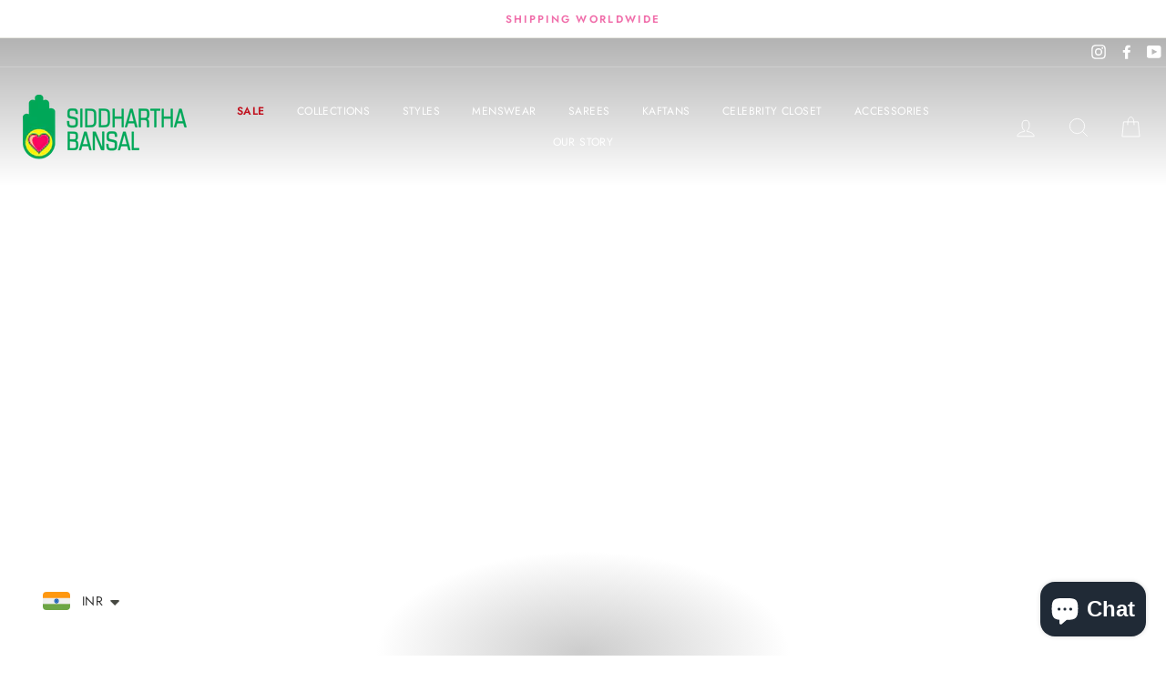

--- FILE ---
content_type: text/html; charset=utf-8
request_url: https://siddharthabansal.com/
body_size: 61088
content:
<!doctype html>
<html class="no-js" lang="en">
<head>
<script>
window.KiwiSizing = window.KiwiSizing === undefined ? {} : window.KiwiSizing;
KiwiSizing.shop = "siddharthabansal.myshopify.com";


</script>
  <meta charset="utf-8">
  <meta http-equiv="X-UA-Compatible" content="IE=edge,chrome=1">
  <meta name="viewport" content="width=device-width,initial-scale=1">
  <meta name="theme-color" content="#b4125b">
  <link rel="canonical" href="https://siddharthabansal.com/"><link rel="shortcut icon" href="//siddharthabansal.com/cdn/shop/files/Untitled_Artwork_32x32.png?v=1674196455" type="image/png" />
  <title>Shop Fashion &amp; Lifestyle
&ndash; Siddhartha Bansal
</title><meta name="description" content="Discover modern fusion wardrobe styles inspired by Indian kitsch. Shop for printed skirts, bohemian clothing, trendy &amp; fun clothing for mendhi, sangeet &amp; destination wedding."><meta property="og:site_name" content="Siddhartha Bansal">
  <meta property="og:url" content="https://siddharthabansal.com/">
  <meta property="og:title" content="Shop Fashion &amp; Lifestyle">
  <meta property="og:type" content="website">
  <meta property="og:description" content="Discover modern fusion wardrobe styles inspired by Indian kitsch. Shop for printed skirts, bohemian clothing, trendy &amp; fun clothing for mendhi, sangeet &amp; destination wedding.">
  
  <meta name="twitter:site" content="@">
  <meta name="twitter:card" content="summary_large_image">
  <meta name="twitter:title" content="Shop Fashion &amp; Lifestyle">
  <meta name="twitter:description" content="Discover modern fusion wardrobe styles inspired by Indian kitsch. Shop for printed skirts, bohemian clothing, trendy &amp; fun clothing for mendhi, sangeet &amp; destination wedding.">


  <style data-shopify>
  @font-face {
  font-family: "Bodoni Moda";
  font-weight: 500;
  font-style: normal;
  src: url("//siddharthabansal.com/cdn/fonts/bodoni_moda/bodonimoda_n5.36d0da1db617c453fb46e8089790ab6dc72c2356.woff2") format("woff2"),
       url("//siddharthabansal.com/cdn/fonts/bodoni_moda/bodonimoda_n5.40f612bab009769f87511096f185d9228ad3baa3.woff") format("woff");
}

  @font-face {
  font-family: Jost;
  font-weight: 400;
  font-style: normal;
  src: url("//siddharthabansal.com/cdn/fonts/jost/jost_n4.d47a1b6347ce4a4c9f437608011273009d91f2b7.woff2") format("woff2"),
       url("//siddharthabansal.com/cdn/fonts/jost/jost_n4.791c46290e672b3f85c3d1c651ef2efa3819eadd.woff") format("woff");
}


  @font-face {
  font-family: Jost;
  font-weight: 600;
  font-style: normal;
  src: url("//siddharthabansal.com/cdn/fonts/jost/jost_n6.ec1178db7a7515114a2d84e3dd680832b7af8b99.woff2") format("woff2"),
       url("//siddharthabansal.com/cdn/fonts/jost/jost_n6.b1178bb6bdd3979fef38e103a3816f6980aeaff9.woff") format("woff");
}

  @font-face {
  font-family: Jost;
  font-weight: 400;
  font-style: italic;
  src: url("//siddharthabansal.com/cdn/fonts/jost/jost_i4.b690098389649750ada222b9763d55796c5283a5.woff2") format("woff2"),
       url("//siddharthabansal.com/cdn/fonts/jost/jost_i4.fd766415a47e50b9e391ae7ec04e2ae25e7e28b0.woff") format("woff");
}

  @font-face {
  font-family: Jost;
  font-weight: 600;
  font-style: italic;
  src: url("//siddharthabansal.com/cdn/fonts/jost/jost_i6.9af7e5f39e3a108c08f24047a4276332d9d7b85e.woff2") format("woff2"),
       url("//siddharthabansal.com/cdn/fonts/jost/jost_i6.2bf310262638f998ed206777ce0b9a3b98b6fe92.woff") format("woff");
}

</style>

  <link href="//siddharthabansal.com/cdn/shop/t/24/assets/theme.scss.css?v=10272671610394441661759332515" rel="stylesheet" type="text/css" media="all" />

  <style data-shopify>
    .collection-item__title {
      font-size: 14.4px;
    }

    @media screen and (min-width: 769px) {
      .collection-item__title {
        font-size: 18px;
      }
    }
  </style>

  <script>
    document.documentElement.className = document.documentElement.className.replace('no-js', 'js');

    window.theme = window.theme || {};
    theme.routes = {
      cart: "/cart",
      cartAdd: "/cart/add",
      cartChange: "/cart/change"
    };
    theme.strings = {
      addToCart: "Add to cart",
      soldOut: "Sold Out",
      unavailable: "Unavailable",
      stockLabel: "Only [count] items in stock!",
      willNotShipUntil: "Will not ship until [date]",
      willBeInStockAfter: "Will be in stock after [date]",
      waitingForStock: "Inventory on the way",
      savePrice: "Save [saved_amount]",
      cartEmpty: "Your cart is currently empty.",
      cartTermsConfirmation: "You must agree with the terms and conditions of sales to check out"
    };
    theme.settings = {
      dynamicVariantsEnable: true,
      dynamicVariantType: "dropdown",
      cartType: "drawer",
      moneyFormat: "\u003cspan class=money\u003eRs. {{amount}}\u003c\/span\u003e",
      saveType: "percent",
      recentlyViewedEnabled: false,
      predictiveSearch: true,
      predictiveSearchType: "product,article,page",
      inventoryThreshold: 4,
      quickView: true,
      themeName: 'Impulse',
      themeVersion: "3.1.0"
    };
  </script>

  <link href="//siddharthabansal.com/cdn/shop/t/24/assets/v5.globo.filter.css?v=9306805489626945181742278244" rel="stylesheet" type="text/css" media="all" />
<script>window.moneyFormat = "<span class=money>Rs. {{amount}}</span>";
  window.GloboMoneyFormat = "<span class=money>Rs. {{amount}}</span>";
  window.shopCurrency = "INR";
  window.isMultiCurrency = false;
  window.assetsUrl = '//siddharthabansal.com/cdn/shop/t/24/assets/';
  window.filesUrl = '//siddharthabansal.com/cdn/shop/files/';
  var page_id = 0;
  var GloboFilterConfig = {
    api: {
      filterUrl: "https://filter-v1.globosoftware.net/filter",
      searchUrl: "https://filter-v1.globosoftware.net/search",
    },
    shop: {
      name: "Siddhartha Bansal",
      url: "https://siddharthabansal.com",
      domain: "siddharthabansal.myshopify.com",
      is_multicurrency: false,
      currency: "INR",
      cur_currency: "INR",
      cur_locale: "en",
      locale: "en",
      product_image: {width: 500, height: 500},
      no_image_url: "https://cdn.shopify.com/s/images/themes/product-1.png",
      themeStoreId: 857,
      swatches: [],
      translation: {"default":{"search":{"suggestions":"Suggestions","collections":"Collections","pages":"Pages","products":"Products","view_all":"Search for","not_found":"Sorry, nothing found for"},"filter":{"filter_by":"Filter By","clear_all":"Clear All","clear":"Clear","in_stock":"In Stock","out_of_stock":"Out of Stock","ready_to_ship":"Ready to ship"},"sort":{"sort_by":"Sort By","manually":"Featured","availability_in_stock_first":"Availability","best_selling":"Best Selling","alphabetically_a_z":"Alphabetically, A-Z","alphabetically_z_a":"Alphabetically, Z-A","price_low_to_high":"Price, low to high","price_high_to_low":"Price, high to low","date_new_to_old":"Date, new to old","date_old_to_new":"Date, old to new","sale_off":"% Sale off"},"product":{"add_to_cart":"Add to cart","unavailable":"Unavailable","sold_out":"Sold out","sale":"Sale","load_more":"Load more","limit":"Show"},"labels":{"collection":"Collection","product-type":"Product Type","price":"Price","percent-sale":"Percent Sale","ready-to-ship":"Ready To Ship","size":"Size"}}},
      redirects: null,
      images: ["password-page-background.jpg"],
      settings: {"color_body_bg":"#ffffff","color_body_text":"#840a76","color_price":"#1c1d1c","color_savings_text":"#f06eaa","color_borders":"#e8e8e1","color_button":"#b4125b","color_button_text":"#fff","color_sale_tag":"#f06eaa","color_cart_dot":"#f06eaa","color_small_image_bg":"#ffffff","color_large_image_bg":"#ffffff","color_header":"#fff","color_header_text":"#a6127c","color_announcement":"#ffffff","color_announcement_text":"#f06eaa","color_footer":"#ffffff","color_footer_text":"#1c1d1d","color_drawer_background":"#ffffff","color_drawer_text":"#a6127c","color_drawer_border":"#e8e8e1","color_drawer_button":"#111111","color_drawer_button_text":"#ffffff","color_modal_overlays":"#f06eaa","color_image_text":"#fff","color_image_overlay":"#000000","color_image_overlay_opacity":0,"color_image_overlay_text_shadow":20,"type_header_font_family":{"error":"json not allowed for this object"},"type_header_spacing":"0","type_header_base_size":38,"type_header_line_height":1,"type_header_capitalize":false,"type_headers_align_text":true,"type_base_font_family":{"error":"json not allowed for this object"},"type_base_spacing":"25","type_base_size":16,"type_base_line_height":1.6,"type_body_align_text":true,"type_navigation_style":"body","type_navigation_size":12,"type_navigation_capitalize":false,"type_product_style":"body","type_product_capitalize":false,"type_collection_font":"body","type_collection_size":18,"button_style":"round-slight","icon_weight":"2px","icon_linecaps":"miter","vendor_enable":false,"sku_enable":false,"quantity_enable":false,"variant_labels_enable":true,"variant_type":"dropdown","enable_payment_button":true,"inventory_enable":true,"inventory_threshold":4,"inventory_transfers_enable":false,"product_save_amount":true,"product_save_type":"percent","product_zoom_enable":true,"quick_shop_enable":true,"quick_shop_text":"Quick view","product_grid_image_size":"portrait","product_hover_image":true,"product_color_swatches":true,"collection_color_swatches":true,"swatch_style":"round","trust_image":null,"product_content_1":"","product_content_collapse_1":true,"product_content_2":"","product_content_collapse_2":true,"product_content_3":"","product_content_collapse_3":true,"product_contact":true,"product_contact_title":"Need Out of Stock\/ Custom Size?","product_contact_show_phone":true,"enable_product_reviews":false,"reviews_layout":"expandable","collection_grid_style":"below","collection_grid_shape":"square","collection_grid_image":"collection","collection_grid_text_align":"center","collection_grid_tint":"#000000","collection_grid_opacity":0,"collection_grid_gutter":false,"cart_type":"drawer","cart_icon":"bag","cart_additional_buttons":false,"cart_notes_enable":false,"cart_terms_conditions_enable":false,"cart_terms_conditions_link":null,"social_facebook_link":"https:\/\/www.facebook.com\/siddharthabansal.studio","social_twitter_link":"","social_pinterest_link":"","social_instagram_link":"https:\/\/www.instagram.com\/siddharthabansal_\/","social_snapchat_link":"","social_tiktok_link":"","social_tumblr_link":"","social_linkedin_link":"","social_youtube_link":"https:\/\/www.youtube.com\/channel\/UCZI-XzOigVN_WlnaZhIdf-g\/featured","social_vimeo_link":"","share_facebook":true,"share_twitter":true,"share_pinterest":true,"homepage_social_image":null,"favicon":"\/\/siddharthabansal.com\/cdn\/shop\/files\/Untitled_Artwork.png?v=1674196455","search_enable":true,"search_type":"product,article,page","predictive_search_enabled":true,"predictive_search_show_vendor":false,"predictive_search_show_price":false,"predictive_image_size":"square","show_breadcrumbs":false,"checkout_header_image":null,"checkout_logo_image":"\/\/siddharthabansal.com\/cdn\/shop\/files\/final_Siddhartha_Bansal_logo.png?v=1613789013","checkout_logo_position":"left","checkout_logo_size":"medium","checkout_body_background_image":null,"checkout_body_background_color":"#fff","checkout_input_background_color_mode":"white","checkout_sidebar_background_image":null,"checkout_sidebar_background_color":"#fafafa","checkout_heading_font":"-apple-system, BlinkMacSystemFont, 'Segoe UI', Roboto, Helvetica, Arial, sans-serif, 'Apple Color Emoji', 'Segoe UI Emoji', 'Segoe UI Symbol'","checkout_body_font":"-apple-system, BlinkMacSystemFont, 'Segoe UI', Roboto, Helvetica, Arial, sans-serif, 'Apple Color Emoji', 'Segoe UI Emoji', 'Segoe UI Symbol'","checkout_accent_color":"#111111","checkout_button_color":"#111111","checkout_error_color":"#ff6d6d","breadcrumb":false,"customer_layout":"customer_area"},
    },
    filter: {
      id: {"default":22800}[page_id] || {"default":22800}['default'] || 0,
      layout: 1,
      showCount: 1,
      isLoadMore: 1
    },
    collection: {
      id: 0,
      handle: '',
      sort: null,
      tags: null,
      vendor: null,
      type: null,
      term: null,
      limit: 12,
      products_count: 0
    },
    customer: false,
    selector: {
      sortBy: '.collection-sorting',
      pagination: '.pagination:first, .paginate:first, .pagination-custom:first, #pagination:first, #gf_pagination_wrap',
      products: '.grid.grid-collage'
    }
  };
</script>
<script id="gspfFilterTree"   type="template/html">
<span onclick="globofilter.toggleCanvas()" class="gf-close-canvas"></span>
<div class="gf-filter-contents">
  {% if has_filter %}
  <div class="gf-selection-wrapper">
    <div class="gf-block-title">
      <h3><span translatable>{{ translation.filter.filter_by | default: "Filter by"}}</span></h3>
      <a translatable href="javascript:;" onclick="clearAllFilter()" class="gf-refine-toggle">{{ translation.filter.clear_all | default: "Clear all"}}</a>
    </div>
    <div class="gf-block-content globo-selected-items">
      {% for filter in filters %}
        {% if filter.is_selected %}
          {% if filter.style == 'Slider' %}
            <div class="selected-item gf-option-label">
              <a href="javascript:;" onclick="removeFilter({{filter.id}})">
                <span translatable class="selected-item">
                  {% if translation.labels and translation.labels[filter.id] %}{{translation.labels[filter.id]}}{% else %}{{filter.label}}{% endif %}
                  <strong>
                    {% if filter.attribute == 'Price' %}
                      <span class="money">{{filter.values.min | times: 100 | money}}</span> - <span class="money">{{filter.values.max | times: 100 | money}}</span>
                    {% else %}
                      {{filter.values.min}} % - {{filter.values.max}} %
                    {% endif %}
                  </strong>
                </span>
                <span class="gf-clear"></span>
              </a>
            </div>
          {% else %}
            {% for value in filter.values %}
              {% if value.selected %}
                {% if filter.attribute == 'Ready to ship' %}
                  {% assign value_label = translation.filter.ready_to_ship | default: "Ready to ship" %}
                {% elsif filter.attribute == 'Availability' %}
                  {% if value.value == 1 %}
                    {% assign value_label = translation.filter.in_stock | default: "In Stock" %}
                  {% elsif value.value == 0 %}
                    {% assign value_label = translation.filter.out_of_stock | default: "Out of Stock" %}
                  {% endif %}
                {% else %}
                  {% assign value_label = value.label %}
                {% endif %}
                <div class="selected-item gf-option-label">
                  <a href="javascript:;" onclick="removeFilterValue({{filter.id}},'{{value.value | replace:"'", "\'" | escape_once}}')">
                    <span class="selected-item"><span translatable>{% if translation.labels and translation.labels[filter.id] %}{{translation.labels[filter.id]}}{% else %}{{filter.label}}{% endif %}</span><strong{% unless filter.attribute == 'Vendor' %} translatable{% endunless %}>{{value_label}}</strong></span><span class="gf-clear"></span>
                  </a>
                </div>
              {% endif %}
            {% endfor %}
          {% endif %}
        {% endif %}
      {% endfor %}
    </div>
  </div>
  {% endif %}
  {% if filters %}
    {% for filter in filters %}
    <div data-filter-type="{{filter.attribute | replace: 'option:', ''}}" data-filter-id="{{filter.id}}" class="gf-option-block {{filter.class}}{% if filter.is_collapse %} is-collapsed{% endif %}">
      <div class="gf-block-title">
        <h3><span translatable>{% if translation.labels and translation.labels[filter.id] %}{{translation.labels[filter.id]}}{% else %}{{filter.label}}{% endif %}</span></h3>
        {% if filter.help %}
        <span class="gf-tooltip-trigger" aria-hidden="true">?</span>
        <div class="gf-tooltip"><div class="gf-tooltip-content" translatable>{{filter.help | newline_to_br}}</div></div>
        {% endif %}
        {% if filter.is_selected %}
        <a translatable href="javascript:;" class="gf-clear" onclick="removeFilter({{filter.id}})">{{ translation.filter.clear | default: "Clear"}}</a>
        {% endif %}
      </div>
      <div class="gf-block-content">
        {% if filter.searchable and filter.style != 'Slider' %}<input type="text" value="" onkeyup="globofilter.searchValues(this);" class="gf-search">{% endif %}
        {% assign values_count = filter.values | size %}
        <div class="gf-scroll {% if filter.style != 'Slider' and values_count > 10 %}gf-block-scroll{% endif %}">
          {% if filter.style == 'Slider' %}
          <div class="gf-range-inputs">
            <input class="gf-range-min" id="min-{{filter.id}}" value="{{filter.values.min}}" type="text">
            <span class="gf-range-split"> - </span>
            <input class="gf-range-max" id="max-{{filter.id}}" value="{{filter.values.max}}" type="text">
            <input class="gf-inputs" value="{{filter.values.min}}:{{filter.values.max}}" id="ranger-{{filter.id}}" name="filter[{{filter.id}}][]" type="hidden">
          </div>
          <div class="gf-range-slider" data-min="{{filter.ranges.min}}" data-max="{{filter.ranges.max}}" data-id="{{filter.id}}" data-attribute="{{filter.id}}" id="slider-{{filter.id}}"></div>
          {% else %}
          <ul class="gf-option-box">
            {% if filter.attribute == 'Collection' %}
              {% assign collection_id = 0 %}
              {% if filter.tree %}
                {% for node in filter.tree %}
                  <li>
                    <div>
                    {% if filter.style == 'Checkbox' %}
                      <a translatable{% if node.selected or node.value == collection_id %} class="checked"{% endif %} onclick="toggleCheckboxFilter({{filter.id}},'{{node.value}}')" href="javascript:;" title="{{node.label | escape_once}}">{{node.label}} ({{node.count}})</a>
                    {% elsif filter.style == 'Radio' %}
                      <a translatable{% if node.selected or node.value == collection_id %} class="checked"{% endif %} onclick="toggleRadioFilter({{filter.id}},'{{node.value}}')" href="javascript:;" title="{{node.label | escape_once}}">{{node.label}} ({{node.count}})</a>
                    {% endif %}
                    {% if node.children %}<span></span>{% endif %}
                    </div>
                    {% if node.children %}
                    <ul>
                      {% for child in node.children %}
                        <li>
                          <div>
                          {% if filter.style == 'Checkbox' %}
                            <a translatable{% if child.selected or child.value == collection_id %} class="checked"{% endif %} onclick="toggleCheckboxFilter({{filter.id}},'{{child.value | replace:"'", "\'" | escape_once}}')" href="javascript:;" title="{{child.label | escape_once}}">{{child.label}} ({{child.count}})</a>
                          {% elsif filter.style == 'Radio' %}
                            <a translatable{% if child.selected or child.value == collection_id %} class="checked"{% endif %} onclick="toggleRadioFilter({{filter.id}},'{{child.value | replace:"'", "\'" | escape_once}}')" href="javascript:;" title="{{child.label | escape_once}}">{{child.label}} ({{child.count}})</a>
                          {% endif %}
                          {% if child.children %}<span></span>{% endif %}
                          </div>
                          {% if child.children %}
                            <ul>
                              {% for child2 in child.children %}
                                <li>
                                  {% if filter.style == 'Checkbox' %}
                                    <a translatable{% if child2.selected or child2.value == collection_id %} class="checked"{% endif %} onclick="toggleCheckboxFilter({{filter.id}},'{{child2.value | replace:"'", "\'" | escape_once}}')" href="javascript:;" title="{{child2.label | escape_once}}">{{child2.label}} ({{child2.count}})</a>
                                  {% elsif filter.style == 'Radio' %}
                                    <a translatable{% if child2.selected or child2.value == collection_id %} class="checked"{% endif %} onclick="toggleRadioFilter({{filter.id}},'{{child2.value | replace:"'", "\'" | escape_once}}')" href="javascript:;" title="{{child2.label | escape_once}}">{{child2.label}} ({{child2.count}})</a>
                                  {% endif %}
                                </li>
                              {% endfor %}
                            </ul>
                          {% endif %}
                        </li>
                      {% endfor %}
                    </ul>
                    {% endif %}
                  </li>
                {% endfor %}
              {% else %}
                {% for value in filter.values %}
                <li>
                  <div>
                  {% if filter.style == 'Checkbox' %}
                    <a translatable{% if value.selected or value.value == collection_id %} class="checked"{% endif %} onclick="toggleCheckboxFilter({{filter.id}},'{{value.value | replace:"'", "\'" | escape_once}}')" href="javascript:;" title="{{value.label | escape_once}}">{{value.label}} ({{value.count}})</a>
                  {% elsif filter.style == 'Radio' %}
                    <a translatable{% if value.selected or value.value == collection_id %} class="checked"{% endif %} onclick="toggleRadioFilter({{filter.id}},'{{value.value | replace:"'", "\'" | escape_once}}')" href="javascript:;" title="{{value.label | escape_once}}">{{value.label}} ({{value.count}})</a>
                  {% endif %}
                  </div>
                </li>
                {% endfor %}
              {% endif %}
            {% else %}
              {% for value in filter.values %}
                {% if filter.attribute == 'Ready to ship' %}
                  {% assign value_label = translation.filter.ready_to_ship | default: "Ready to ship" %}
                {% elsif filter.attribute == 'Availability' %}
                  {% if value.value == 1 %}
                    {% assign value_label = translation.filter.in_stock | default: "In Stock" %}
                  {% elsif value.value == 0 %}
                    {% assign value_label = translation.filter.out_of_stock | default: "Out of Stock" %}
                  {% endif %}
                {% else %}
                  {% assign value_label = value.label %}
                {% endif %}
                {% if filter.style == 'Checkbox' %}
                  <li>
                    <a{% unless filter.attribute == 'Vendor' %} translatable{% endunless %}{% if value.selected %} class="checked"{% endif %} onclick="toggleCheckboxFilter({{filter.id}},'{{value.value | replace:"'", "\'" | escape_once}}')" href="javascript:;" title="{{value_label | escape_once}}">{{value_label}} ({{value.count}})</a></li>
                {% elsif filter.style == 'Radio' %}
                  <li>
                    <a{% unless filter.attribute == 'Vendor' %} translatable{% endunless %}{% if value.selected %} class="checked"{% endif %} onclick="toggleRadioFilter({{filter.id}},'{{value.value | replace:"'", "\'" | escape_once}}')" href="javascript:;" title="{{value_label | escape_once}}">{{value_label}} ({{value.count}})</a></li>
                {% elsif filter.style contains 'Swatch' %}
                  {% assign attribute = filter.attribute | replace: 'option:', '' | downcase %}
                  {% assign value_handle = value.value | downcase %}
                  <li>
                    <a translatable{% if value.selected %} class="checked"{% endif %} onclick="toggleCheckboxFilter({{filter.id}},'{{value.value | replace:"'", "\'" | escape_once}}')" href="javascript:;" title="{{value.label | escape_once}}">
                      {% if swatches[attribute] and swatches[attribute][value_handle] %}
                        {% if swatches[attribute][value_handle].mode == 1 %}
                          <span class="gf-option-one-color" style="background-color:{{ swatches[attribute][value_handle].color_1 }}"></span>{% if filter.style contains 'Swatch - Text' %} {{value.label}}{% endif %}
                        {% elsif swatches[attribute][value_handle].mode == 2 %}
                          <span class="gf-option-two-color" style="background-color:{{ swatches[attribute][value_handle].color_1 }}"><span class="bottom-color" style="border-bottom-color:{{ swatches[attribute][value_handle].color_2 }}"></span></span>{% if filter.style contains 'Swatch - Text' %} {{value.label}}{% endif %}
                        {% elsif swatches[attribute][value_handle].mode == 3 %}
                          <span class="gf-swatch-image" style="background-color: {{ value.value | replace:"'", "\'" | escape_once }}; background-image: url('{{ swatches[attribute][value_handle].image }}')"></span>{% if filter.style contains 'Swatch - Text' %} {{value.label}}{% endif %}
                        {% endif %}
                      {% else %}
                        {% assign value_handle = value.value | handle %}
                        {% assign value_jpg    = value_handle | append: '.jpg' %}
                        {% assign value_png    = value_handle | append: '.png' %}
                        {% assign value_jpeg   = value_handle | append: '.jpeg' %}
                        <span class="gf-swatch-image" style="background-color: {{ value.value | replace:"'", "\'" | escape_once }};
                          {% if images contains value_jpg %}
                          background-image: url('{{ value_jpg | asset_img_url: '50x' | prepend: 'https:' }}')
                          {% elsif images contains value_png %}
                          background-image: url('{{ value_png | asset_img_url: '50x' | prepend: 'https:' }}')
                          {% elsif images contains value_jpeg %}
                          background-image: url('{{ value_jpeg | asset_img_url: '50x' | prepend: 'https:' }}')
                          {% endif %}
                          "></span>{% if filter.style contains 'Swatch - Text' %} {{value.label}}{% endif %}
                      {% endif %}
                    </a>
                  </li>
                {% endif %}
              {% endfor %}
            {% endif %}
          </ul>
          {% endif %}
        </div>
      </div>
    </div>
    {% endfor %}
  {% endif %}
</div>

</script>
<script id="gspfFilterSort"   type="template/html">
<div class="gf-sort-wrap">
  <h3 href="javascript:void(0)" class="gf-refine-toggle-mobile" tabindex="0">
    <span onclick="globofilter.toggleCanvas()"><i class="fa fa-tasks" aria-hidden="true"></i> {{translation.filter.filter_by | default: "Filter by"}}</span>
    <a onclick="clearAllFilter()" href="javascript:;" class="gf-refine-toggle visible-xs">{{translation.filter.clear_all | default: "Clear all"}}</a>
  </h3>
    <div class="sort-by">
    <label for="changeSortBy" class="sort-by-toggle" role="button" tabindex="0" aria-expanded="false">{{translation.sort.sort_by | default: "Sort by"}}</label>
    <select id="changeSortBy" class="sortby-select" onchange="changeSortBy(this.value); return false;">
            <option value="best-selling">{{translation.sort.best_selling | default: "Best Selling"}}</option>      <option value="manual">{{translation.sort.manually | default: "Featured"}}</option>            <option value="title-ascending">{{translation.sort.alphabetically_a_z | default: "Alphabetically, A-Z"}}</option>      <option value="title-descending">{{translation.sort.alphabetically_z_a | default: "Alphabetically, Z-A"}}</option>      <option value="price-ascending">{{translation.sort.price_low_to_high | default: "Price, low to high"}}</option>      <option value="price-descending">{{translation.sort.price_high_to_low | default: "Price, high to low"}}</option>      <option value="created-descending">{{translation.sort.date_new_to_old | default: "Date, new to old"}}</option>      <option value="created-ascending">{{translation.sort.date_old_to_new | default: "Date, old to new"}}</option>      <option value="sale-descending">{{translation.sort.sale_off | default: "% Sale off"}}</option>    </select>
  </div>
          <div class="sort-by limit-by">
    <label for="setLimit" class="sort-by-toggle" role="button" tabindex="0" aria-expanded="false">{{translation.product.limit | default: "Show"}}</label>
    <select id="setLimit" class="sortby-select" onchange="setLimit(this.value); return false;">
      <option selected value="12">12</option><option  value="24">24</option><option  value="48">48</option>    </select>
  </div>
    </div>

</script>
<script id="gspfProduct"      type="template/html">
  {% assign root_url = "" %}
  {% assign currencyFormat = "\u003cspan class=money\u003eRs. {{amount}}\u003c\/span\u003e" %}
  {% assign swatch_options = '' | downcase | replace: ', ', ',' | split: ","  %}
  {% assign image_options  = '' | downcase | replace: ', ', ',' | split: ","  %}
  {% assign text_options   = '' | downcase | replace: ', ', ',' | split: ","  %}
  {% assign show_selected_variant_info = false %}

  {% assign image_size     = '500x500' %}
  {% assign images_count   = product.images | size %}
  {% assign variants_count = product.variants | size %}
  {% assign options_count  = product.options | size %}
  {% assign no_image = 'https://cdn.shopify.com/s/images/themes/product-1.png' %}

  {% assign featured_image            = product.featured_image %}
  {% assign product_price             = product.price %}
  {% assign product_compare_at_price  = product.compare_at_price %}
  {% assign second_image_index        = 2 %}
  {% assign selected_or_first_available_variant = product.selected_or_first_available_variant %}

  {% if show_selected_variant_info and product.selected_variant %}
    {% assign selected_or_first_available_variant = product.selected_variant %}
    {% assign product_price             = selected_or_first_available_variant.price %}
    {% assign product_compare_at_price  = selected_or_first_available_variant.compare_at_price %}
    {% if selected_or_first_available_variant.image %}
      {% assign featured_image  = selected_or_first_available_variant.image %}
    {% endif %}
    {% for image in product.images %}
      {% if image.id == featured_image.id %}
        {% if forloop.index == images_count %}
          {% assign second_image_index = 1 %}
        {% else %}
          {% assign second_image_index = forloop.index | plus: 1 %}
        {% endif %}
      {% endif %}
    {% endfor %}
  {% endif %}

            {% assign sale                      = 'Sale' %}
      {% assign sold_out_label            = 'Sold Out' %}

      {% assign quick_shop_enable         = true %}
      {% assign product_grid_image_size   = 'portrait' %}
      {% assign quick_shop_text           = 'Quick view' %}
      {% assign product_hover_image       = true %}
      {% assign collection_color_swatches = true %}
      {% assign vendor_enable             = false %}
      {% assign type_product_style        = body %}
      {% assign enable_product_reviews    = false %}

      {% assign on_sale = false %}
      {% if product_compare_at_price > product_price %}
        {% assign on_sale = true %}
      {% endif %}

      {% assign sold_out = true %}
      {% if product.available %}
        {% assign sold_out = false %}
      {% endif %}

      {% assign product_tags = product.tags | join: ',' %}
      {% assign has_custom_label = false %}
      {% if product_tags contains '_label_' %}
        {% for tag in product.tags %}
          {% if tag contains '_label_' %}
            {% assign tag_starts_with = tag | slice: 0 %}
            {% if tag_starts_with == '_' %}
              {% assign has_custom_label = true %}
              {% assign custom_label = tag | replace: '_label_', '' %}
            {% endif %}
          {% endif %}
        {% endfor %}
      {% endif %}

      <div class="grid__item grid-product spf-col-xl-3 spf-col-lg-3 spf-col-md-6 spf-col-sm-6 spf-col-6{% if quick_shop_enable and sold_out == false %} grid-product__has-quick-shop{% endif %}">
        <div class="grid-product__content">
          {% if has_custom_label %}
            <div translatable class="grid-product__tag grid-product__tag--custom">{{ custom_label }}</div>
          {% else %}
            {% if sold_out %}
              <div translatable class="grid-product__tag">{{ sold_out_label }}</div>
            {% endif %}
            {% if on_sale and sold_out == false %}
              <div translatable class="grid-product__tag grid-product__tag--sale">{{ sale }}</div>
            {% endif %}
          {% endif %}

          {% assign fixed_aspect_ratio = false %}
          {% unless product_grid_image_size == 'natural' %}
            {% assign fixed_aspect_ratio = true %}
          {% endunless %}

          {% assign maxwidth = featured_image.width %}
          {% assign image_ratio =  1 | divided_by: featured_image.aspect_ratio | times: 100 %}

          <a href="{{ root_url }}{{ product.url }}" class="grid-product__link {% if sold_out %} grid-product__link--disabled{% endif %}">
            <div class="grid-product__image-mask">
              {% if quick_shop_enable and sold_out == false %}
                <div onclick="globofilter.quickView('{{ root_url }}{{ product.url }}'); return false;" class="quick-product__btn js-modal-open-quick-modal-{{ product.id }} small--hide" data-product-id="{{ product.id }}">
                  <span translatable class="quick-product__label">{{ quick_shop_text }}</span>
                </div>
              {% endif %}
              {% if fixed_aspect_ratio %}
                <div class="grid__image-ratio grid__image-ratio--{{ product_grid_image_size }} lazyloaded" style="background-image: url({{ featured_image.src | img_url: image_size }})"></div>
              {% else %}
                <div class="image-wrap" style="height: 0; padding-bottom: {{ image_ratio }}%;">
                  <img
                    role="presentation"
                    class="gflazyload grid-product__image"
                    srcset="[data-uri]"
                    src="{{featured_image.src | img_url: image_size}}"
                    data-src="{{ featured_image.src | img_lazyload_url }}"
                    data-sizes="auto"
                    data-aspectratio="{{featured_image.aspect_ratio}}"
                    data-parent-fit="contain"
                    alt="{{featured_image.alt | escape}}"
                  />
                </div>
              {% endif %}

              {% unless sold_out %}
                {% if product_hover_image and images_count > 1 %}
                  <div class="grid-product__secondary-image small--hide gflazyload" style="background-image: url('{{ product.images[1].src | img_url: image_size }}')" data-sizes="auto"></div>
                {% endif %}
              {% endunless %}

              {% if collection_color_swatches %}
                {% for option in product.options %}
                  {% assign option_name = option.name | downcase %}
                  {% if option_name contains 'color' or option_name contains 'colour' %}
                    {% assign optionIndex = "option" | append: forloop.index %}
                    {% assign values = '' %}
                    {% for variant in product.variants %}
                      {% assign value = variant[optionIndex] %}
                      {% unless values contains value %}
                        {% assign values = values | join: ',' %}
                        {% assign values = values | append: ',' | append: value %}
                        {% assign values = values | split: ',' %}
                        {% if variant.image %}
                          <div class="grid-product__color-image grid-product__color-image--{{ variant.id }} small--hide"></div>
                        {% endif %}
                      {% endunless %}
                    {% endfor %}
                  {% endif %}
                {% endfor %}
              {% endif %}
            </div>

            <div class="grid-product__meta">
              <div translatable class="grid-product__title grid-product__title--{{ type_product_style }}">{{ product.title }}</div>
              {% if vendor_enable %}
                <div class="grid-product__vendor">{{ product.vendor }}</div>
              {% endif %}
              <div class="grid-product__price">
                {% if on_sale %}
                  <span class="grid-product__price--original">{{ product_compare_at_price | money }}</span>
                {% endif %}
                {% if product.price_varies %}
                  {% assign price = product.price_min | money %}
                  from {{ price }}
                {% else %}
                  {{ product.price  | money }}                  {% if on_sale %}
                    {% if product_save_amount %}
                      {% capture saved_amount %}{{ product_compare_at_price | minus: product_price | money }}{% endcapture %}
                      <span translatable class="grid-product__price--savings">Save {{ saved_amount }}</span>
                    {% endif %}
                  {% endif %}
                {% endif %}
              </div>
              {% if enable_product_reviews %}<span class="shopify-product-reviews-badge" data-id="{{ product.id }}"></span>{% endif %}
            </div>
          </a>
        </div>

        {% if collection_color_swatches %}
          {% assign swatch_file_extension = 'png' %}
          {% for option in product.options %}
            {% assign option_name = option.name | downcase %}
            {% assign color_count = option.values | size %}
            {% if option_name contains 'color' or option_name contains 'colour' and color_count > 1 %}
              {% assign optionIndex = "option" | append: forloop.index %}
              {% assign values = '' %}
              <div class="grid-product__colors grid-product__colors--{{ product.id }}">
                {% for variant in product.variants %}
                  {% assign value = variant[optionIndex] %}
                  {% unless values contains value %}
                    {% assign values = values | join: ',' %}
                    {% assign values = values | append: ',' | append: value %}
                    {% assign values = values | split: ',' %}
                    {% assign color_image = value | handle | append: '.' | append: swatch_file_extension | asset_img_url: '50x' | prepend: 'https:' | split: '?' | first %}
                    {% assign color_swatch_fallback = value | split: ' ' | last | handle %}
                    {% assign color_count = color_count | plus: 1 %}
                    <a href="{{ root_url }}{{ product.url }}?variant={{variant.id}}" class="color-swatch{% if variant.image %} color-swatch--with-image{% endif %}" {% if variant.image %} data-variant-id="{{ variant.id }}" data-variant-image="{{ variant.image.src | img_url: '400x' }}"{% endif %}>
                      <span class="color-swatch--icon color-swatch--{{ value | handle }}" style="background-image: url('{{ color_image }}'); background-color: {{ color_swatch_fallback }};"></span>
                    </a>
                  {% endunless %}
                 {% endfor %}
              </div>
            {% endif %}
          {% endfor %}
        {% endif %}
      </div>
      
</script>
<script id="gspfNoResults"    type="template/html">
  <div class="spf-col-xl-12 spf-col-lg-12 spf-col-md-12 spf-col-sm-12">
    {% if translation.product.no_results %}
      {{translation.product.no_results}}
    {% else %}
      No products found
    {% endif %}
  </div>

</script>
<script id="gspfPagination"   type="template/html"><svg class="lds-spinner" width="60px" height="60px" xmlns="http://www.w3.org/2000/svg" xmlns:xlink="http://www.w3.org/1999/xlink" viewBox="0 0 100 100" preserveAspectRatio="xMidYMid" style="background: none;"><g transform="rotate(0 50 50)"><rect x="47" y="24" rx="9.4" ry="4.8" width="6" height="12" fill="#000"><animate attributeName="opacity" values="1;0" keyTimes="0;1" dur="1s" begin="-0.9166666666666666s" repeatCount="indefinite"></animate></rect></g><g transform="rotate(30 50 50)"><rect x="47" y="24" rx="9.4" ry="4.8" width="6" height="12" fill="#000"><animate attributeName="opacity" values="1;0" keyTimes="0;1" dur="1s" begin="-0.8333333333333334s" repeatCount="indefinite"></animate></rect></g><g transform="rotate(60 50 50)"><rect x="47" y="24" rx="9.4" ry="4.8" width="6" height="12" fill="#000"><animate attributeName="opacity" values="1;0" keyTimes="0;1" dur="1s" begin="-0.75s" repeatCount="indefinite"></animate></rect></g><g transform="rotate(90 50 50)"><rect x="47" y="24" rx="9.4" ry="4.8" width="6" height="12" fill="#000"><animate attributeName="opacity" values="1;0" keyTimes="0;1" dur="1s" begin="-0.6666666666666666s" repeatCount="indefinite"></animate></rect></g><g transform="rotate(120 50 50)"><rect x="47" y="24" rx="9.4" ry="4.8" width="6" height="12" fill="#000"><animate attributeName="opacity" values="1;0" keyTimes="0;1" dur="1s" begin="-0.5833333333333334s" repeatCount="indefinite"></animate></rect></g><g transform="rotate(150 50 50)"><rect x="47" y="24" rx="9.4" ry="4.8" width="6" height="12" fill="#000"><animate attributeName="opacity" values="1;0" keyTimes="0;1" dur="1s" begin="-0.5s" repeatCount="indefinite"></animate></rect></g><g transform="rotate(180 50 50)"><rect x="47" y="24" rx="9.4" ry="4.8" width="6" height="12" fill="#000"><animate attributeName="opacity" values="1;0" keyTimes="0;1" dur="1s" begin="-0.4166666666666667s" repeatCount="indefinite"></animate></rect></g><g transform="rotate(210 50 50)"><rect x="47" y="24" rx="9.4" ry="4.8" width="6" height="12" fill="#000"><animate attributeName="opacity" values="1;0" keyTimes="0;1" dur="1s" begin="-0.3333333333333333s" repeatCount="indefinite"></animate></rect></g><g transform="rotate(240 50 50)"><rect x="47" y="24" rx="9.4" ry="4.8" width="6" height="12" fill="#000"><animate attributeName="opacity" values="1;0" keyTimes="0;1" dur="1s" begin="-0.25s" repeatCount="indefinite"></animate></rect></g><g transform="rotate(270 50 50)"><rect x="47" y="24" rx="9.4" ry="4.8" width="6" height="12" fill="#000"><animate attributeName="opacity" values="1;0" keyTimes="0;1" dur="1s" begin="-0.16666666666666666s" repeatCount="indefinite"></animate></rect></g><g transform="rotate(300 50 50)"><rect x="47" y="24" rx="9.4" ry="4.8" width="6" height="12" fill="#000"><animate attributeName="opacity" values="1;0" keyTimes="0;1" dur="1s" begin="-0.08333333333333333s" repeatCount="indefinite"></animate></rect></g><g transform="rotate(330 50 50)"><rect x="47" y="24" rx="9.4" ry="4.8" width="6" height="12" fill="#000"><animate attributeName="opacity" values="1;0" keyTimes="0;1" dur="1s" begin="0s" repeatCount="indefinite"></animate></rect></g></svg>
</script>
<script src="//siddharthabansal.com/cdn/shop/t/24/assets/v5.globo.filter.lib.js?v=126993252634512816251742278244" type="text/javascript"></script>

<script>window.performance && window.performance.mark && window.performance.mark('shopify.content_for_header.start');</script><meta name="google-site-verification" content="ffZq8pXFe4ZCZu9q_SBT2elWZtvXqBoCv_LC4ZJOCkk">
<meta id="shopify-digital-wallet" name="shopify-digital-wallet" content="/38242484357/digital_wallets/dialog">
<script async="async" src="/checkouts/internal/preloads.js?locale=en-IN"></script>
<script id="shopify-features" type="application/json">{"accessToken":"e7552968deaeb7aa73d7c0bada7b5c37","betas":["rich-media-storefront-analytics"],"domain":"siddharthabansal.com","predictiveSearch":true,"shopId":38242484357,"locale":"en"}</script>
<script>var Shopify = Shopify || {};
Shopify.shop = "siddharthabansal.myshopify.com";
Shopify.locale = "en";
Shopify.currency = {"active":"INR","rate":"1.0"};
Shopify.country = "IN";
Shopify.theme = {"name":"DNT (Home Page Changes )","id":126733680773,"schema_name":"Impulse","schema_version":"3.1.0","theme_store_id":857,"role":"main"};
Shopify.theme.handle = "null";
Shopify.theme.style = {"id":null,"handle":null};
Shopify.cdnHost = "siddharthabansal.com/cdn";
Shopify.routes = Shopify.routes || {};
Shopify.routes.root = "/";</script>
<script type="module">!function(o){(o.Shopify=o.Shopify||{}).modules=!0}(window);</script>
<script>!function(o){function n(){var o=[];function n(){o.push(Array.prototype.slice.apply(arguments))}return n.q=o,n}var t=o.Shopify=o.Shopify||{};t.loadFeatures=n(),t.autoloadFeatures=n()}(window);</script>
<script id="shop-js-analytics" type="application/json">{"pageType":"index"}</script>
<script defer="defer" async type="module" src="//siddharthabansal.com/cdn/shopifycloud/shop-js/modules/v2/client.init-shop-cart-sync_BN7fPSNr.en.esm.js"></script>
<script defer="defer" async type="module" src="//siddharthabansal.com/cdn/shopifycloud/shop-js/modules/v2/chunk.common_Cbph3Kss.esm.js"></script>
<script defer="defer" async type="module" src="//siddharthabansal.com/cdn/shopifycloud/shop-js/modules/v2/chunk.modal_DKumMAJ1.esm.js"></script>
<script type="module">
  await import("//siddharthabansal.com/cdn/shopifycloud/shop-js/modules/v2/client.init-shop-cart-sync_BN7fPSNr.en.esm.js");
await import("//siddharthabansal.com/cdn/shopifycloud/shop-js/modules/v2/chunk.common_Cbph3Kss.esm.js");
await import("//siddharthabansal.com/cdn/shopifycloud/shop-js/modules/v2/chunk.modal_DKumMAJ1.esm.js");

  window.Shopify.SignInWithShop?.initShopCartSync?.({"fedCMEnabled":true,"windoidEnabled":true});

</script>
<script>(function() {
  var isLoaded = false;
  function asyncLoad() {
    if (isLoaded) return;
    isLoaded = true;
    var urls = ["https:\/\/cdn.shopify.com\/s\/files\/1\/0382\/4248\/4357\/t\/9\/assets\/globo.filter.init.js?shop=siddharthabansal.myshopify.com","https:\/\/app.kiwisizing.com\/web\/js\/dist\/kiwiSizing\/plugin\/SizingPlugin.prod.js?v=331\u0026shop=siddharthabansal.myshopify.com","https:\/\/widget.tagembed.com\/embed.min.js?shop=siddharthabansal.myshopify.com","\/\/www.powr.io\/powr.js?powr-token=siddharthabansal.myshopify.com\u0026external-type=shopify\u0026shop=siddharthabansal.myshopify.com","\/\/code.tidio.co\/52tqjfjhvsxdom3ruj0ov9yzj35v1ofh.js?shop=siddharthabansal.myshopify.com","https:\/\/sapp.plerdy.com\/data\/734\/plerdy_shopy.js?shop=siddharthabansal.myshopify.com","https:\/\/d1ac7owlocyo08.cloudfront.net\/storage\/scripts\/siddharthabansal.20230829074028.scripttag.js?shop=siddharthabansal.myshopify.com","https:\/\/cdn.shopify.com\/s\/files\/1\/0449\/2568\/1820\/t\/4\/assets\/booster_currency.js?v=1624978055\u0026shop=siddharthabansal.myshopify.com","https:\/\/cdn.hextom.com\/js\/eventpromotionbar.js?shop=siddharthabansal.myshopify.com","https:\/\/sr-cdn.shiprocket.in\/sr-promise\/static\/uc.js?channel_id=4\u0026sr_company_id=4506862\u0026shop=siddharthabansal.myshopify.com","https:\/\/cdn.nfcube.com\/instafeed-1618d16a1bad5543e94ca191b4956279.js?shop=siddharthabansal.myshopify.com"];
    for (var i = 0; i < urls.length; i++) {
      var s = document.createElement('script');
      s.type = 'text/javascript';
      s.async = true;
      s.src = urls[i];
      var x = document.getElementsByTagName('script')[0];
      x.parentNode.insertBefore(s, x);
    }
  };
  if(window.attachEvent) {
    window.attachEvent('onload', asyncLoad);
  } else {
    window.addEventListener('load', asyncLoad, false);
  }
})();</script>
<script id="__st">var __st={"a":38242484357,"offset":-18000,"reqid":"457f9f94-38ab-4820-812a-1c4eea0a1c00-1769857314","pageurl":"siddharthabansal.com\/","u":"a5d225426027","p":"home"};</script>
<script>window.ShopifyPaypalV4VisibilityTracking = true;</script>
<script id="captcha-bootstrap">!function(){'use strict';const t='contact',e='account',n='new_comment',o=[[t,t],['blogs',n],['comments',n],[t,'customer']],c=[[e,'customer_login'],[e,'guest_login'],[e,'recover_customer_password'],[e,'create_customer']],r=t=>t.map((([t,e])=>`form[action*='/${t}']:not([data-nocaptcha='true']) input[name='form_type'][value='${e}']`)).join(','),a=t=>()=>t?[...document.querySelectorAll(t)].map((t=>t.form)):[];function s(){const t=[...o],e=r(t);return a(e)}const i='password',u='form_key',d=['recaptcha-v3-token','g-recaptcha-response','h-captcha-response',i],f=()=>{try{return window.sessionStorage}catch{return}},m='__shopify_v',_=t=>t.elements[u];function p(t,e,n=!1){try{const o=window.sessionStorage,c=JSON.parse(o.getItem(e)),{data:r}=function(t){const{data:e,action:n}=t;return t[m]||n?{data:e,action:n}:{data:t,action:n}}(c);for(const[e,n]of Object.entries(r))t.elements[e]&&(t.elements[e].value=n);n&&o.removeItem(e)}catch(o){console.error('form repopulation failed',{error:o})}}const l='form_type',E='cptcha';function T(t){t.dataset[E]=!0}const w=window,h=w.document,L='Shopify',v='ce_forms',y='captcha';let A=!1;((t,e)=>{const n=(g='f06e6c50-85a8-45c8-87d0-21a2b65856fe',I='https://cdn.shopify.com/shopifycloud/storefront-forms-hcaptcha/ce_storefront_forms_captcha_hcaptcha.v1.5.2.iife.js',D={infoText:'Protected by hCaptcha',privacyText:'Privacy',termsText:'Terms'},(t,e,n)=>{const o=w[L][v],c=o.bindForm;if(c)return c(t,g,e,D).then(n);var r;o.q.push([[t,g,e,D],n]),r=I,A||(h.body.append(Object.assign(h.createElement('script'),{id:'captcha-provider',async:!0,src:r})),A=!0)});var g,I,D;w[L]=w[L]||{},w[L][v]=w[L][v]||{},w[L][v].q=[],w[L][y]=w[L][y]||{},w[L][y].protect=function(t,e){n(t,void 0,e),T(t)},Object.freeze(w[L][y]),function(t,e,n,w,h,L){const[v,y,A,g]=function(t,e,n){const i=e?o:[],u=t?c:[],d=[...i,...u],f=r(d),m=r(i),_=r(d.filter((([t,e])=>n.includes(e))));return[a(f),a(m),a(_),s()]}(w,h,L),I=t=>{const e=t.target;return e instanceof HTMLFormElement?e:e&&e.form},D=t=>v().includes(t);t.addEventListener('submit',(t=>{const e=I(t);if(!e)return;const n=D(e)&&!e.dataset.hcaptchaBound&&!e.dataset.recaptchaBound,o=_(e),c=g().includes(e)&&(!o||!o.value);(n||c)&&t.preventDefault(),c&&!n&&(function(t){try{if(!f())return;!function(t){const e=f();if(!e)return;const n=_(t);if(!n)return;const o=n.value;o&&e.removeItem(o)}(t);const e=Array.from(Array(32),(()=>Math.random().toString(36)[2])).join('');!function(t,e){_(t)||t.append(Object.assign(document.createElement('input'),{type:'hidden',name:u})),t.elements[u].value=e}(t,e),function(t,e){const n=f();if(!n)return;const o=[...t.querySelectorAll(`input[type='${i}']`)].map((({name:t})=>t)),c=[...d,...o],r={};for(const[a,s]of new FormData(t).entries())c.includes(a)||(r[a]=s);n.setItem(e,JSON.stringify({[m]:1,action:t.action,data:r}))}(t,e)}catch(e){console.error('failed to persist form',e)}}(e),e.submit())}));const S=(t,e)=>{t&&!t.dataset[E]&&(n(t,e.some((e=>e===t))),T(t))};for(const o of['focusin','change'])t.addEventListener(o,(t=>{const e=I(t);D(e)&&S(e,y())}));const B=e.get('form_key'),M=e.get(l),P=B&&M;t.addEventListener('DOMContentLoaded',(()=>{const t=y();if(P)for(const e of t)e.elements[l].value===M&&p(e,B);[...new Set([...A(),...v().filter((t=>'true'===t.dataset.shopifyCaptcha))])].forEach((e=>S(e,t)))}))}(h,new URLSearchParams(w.location.search),n,t,e,['guest_login'])})(!0,!1)}();</script>
<script integrity="sha256-4kQ18oKyAcykRKYeNunJcIwy7WH5gtpwJnB7kiuLZ1E=" data-source-attribution="shopify.loadfeatures" defer="defer" src="//siddharthabansal.com/cdn/shopifycloud/storefront/assets/storefront/load_feature-a0a9edcb.js" crossorigin="anonymous"></script>
<script data-source-attribution="shopify.dynamic_checkout.dynamic.init">var Shopify=Shopify||{};Shopify.PaymentButton=Shopify.PaymentButton||{isStorefrontPortableWallets:!0,init:function(){window.Shopify.PaymentButton.init=function(){};var t=document.createElement("script");t.src="https://siddharthabansal.com/cdn/shopifycloud/portable-wallets/latest/portable-wallets.en.js",t.type="module",document.head.appendChild(t)}};
</script>
<script data-source-attribution="shopify.dynamic_checkout.buyer_consent">
  function portableWalletsHideBuyerConsent(e){var t=document.getElementById("shopify-buyer-consent"),n=document.getElementById("shopify-subscription-policy-button");t&&n&&(t.classList.add("hidden"),t.setAttribute("aria-hidden","true"),n.removeEventListener("click",e))}function portableWalletsShowBuyerConsent(e){var t=document.getElementById("shopify-buyer-consent"),n=document.getElementById("shopify-subscription-policy-button");t&&n&&(t.classList.remove("hidden"),t.removeAttribute("aria-hidden"),n.addEventListener("click",e))}window.Shopify?.PaymentButton&&(window.Shopify.PaymentButton.hideBuyerConsent=portableWalletsHideBuyerConsent,window.Shopify.PaymentButton.showBuyerConsent=portableWalletsShowBuyerConsent);
</script>
<script data-source-attribution="shopify.dynamic_checkout.cart.bootstrap">document.addEventListener("DOMContentLoaded",(function(){function t(){return document.querySelector("shopify-accelerated-checkout-cart, shopify-accelerated-checkout")}if(t())Shopify.PaymentButton.init();else{new MutationObserver((function(e,n){t()&&(Shopify.PaymentButton.init(),n.disconnect())})).observe(document.body,{childList:!0,subtree:!0})}}));
</script>

<script>window.performance && window.performance.mark && window.performance.mark('shopify.content_for_header.end');</script>

  <script src="//siddharthabansal.com/cdn/shop/t/24/assets/vendor-scripts-v6.js" defer="defer"></script>

  

  <script src="//siddharthabansal.com/cdn/shop/t/24/assets/theme.js?v=134370449880136741431742278244" defer="defer"></script><meta name="facebook-domain-verification" content="inipbjvhh0gon6070ulkce4cbs9dn6" />
  
  
  <link rel="apple-touch-icon" sizes="144x144" href="/apple-touch-icon.png">
<link rel="icon" type="image/png" sizes="32x32" href="/favicon-32x32.png">
<link rel="icon" type="image/png" sizes="16x16" href="/favicon-16x16.png">
<link rel="manifest" href="/site.webmanifest">
<meta name="msapplication-TileColor" content="#da532c">
<meta name="theme-color" content="#ffffff">

<!-- BEGIN app block: shopify://apps/instafeed/blocks/head-block/c447db20-095d-4a10-9725-b5977662c9d5 --><link rel="preconnect" href="https://cdn.nfcube.com/">
<link rel="preconnect" href="https://scontent.cdninstagram.com/">


  <script>
    document.addEventListener('DOMContentLoaded', function () {
      let instafeedScript = document.createElement('script');

      
        instafeedScript.src = 'https://cdn.nfcube.com/instafeed-1618d16a1bad5543e94ca191b4956279.js';
      

      document.body.appendChild(instafeedScript);
    });
  </script>





<!-- END app block --><!-- BEGIN app block: shopify://apps/hulk-form-builder/blocks/app-embed/b6b8dd14-356b-4725-a4ed-77232212b3c3 --><!-- BEGIN app snippet: hulkapps-formbuilder-theme-ext --><script type="text/javascript">
  
  if (typeof window.formbuilder_customer != "object") {
        window.formbuilder_customer = {}
  }

  window.hulkFormBuilder = {
    form_data: {},
    shop_data: {"shop_4XMEHxgKda7us72KoPA2gw":{"shop_uuid":"4XMEHxgKda7us72KoPA2gw","shop_timezone":"Asia\/Kolkata","shop_id":89487,"shop_is_after_submit_enabled":true,"shop_shopify_plan":"Basic","shop_shopify_domain":"siddharthabansal.myshopify.com","shop_created_at":"2023-08-14T09:12:12.322-05:00","is_skip_metafield":false,"shop_deleted":false,"shop_disabled":false}},
    settings_data: {"shop_settings":{"shop_customise_msgs":[],"default_customise_msgs":{"is_required":"is required","thank_you":"Thank you! The form was submitted successfully.","processing":"Processing...","valid_data":"Please provide valid data","valid_email":"Provide valid email format","valid_tags":"HTML Tags are not allowed","valid_phone":"Provide valid phone number","valid_captcha":"Please provide valid captcha response","valid_url":"Provide valid URL","only_number_alloud":"Provide valid number in","number_less":"must be less than","number_more":"must be more than","image_must_less":"Image must be less than 20MB","image_number":"Images allowed","image_extension":"Invalid extension! Please provide image file","error_image_upload":"Error in image upload. Please try again.","error_file_upload":"Error in file upload. Please try again.","your_response":"Your response","error_form_submit":"Error occur.Please try again after sometime.","email_submitted":"Form with this email is already submitted","invalid_email_by_zerobounce":"The email address you entered appears to be invalid. Please check it and try again.","download_file":"Download file","card_details_invalid":"Your card details are invalid","card_details":"Card details","please_enter_card_details":"Please enter card details","card_number":"Card number","exp_mm":"Exp MM","exp_yy":"Exp YY","crd_cvc":"CVV","payment_value":"Payment amount","please_enter_payment_amount":"Please enter payment amount","address1":"Address line 1","address2":"Address line 2","city":"City","province":"Province","zipcode":"Zip code","country":"Country","blocked_domain":"This form does not accept addresses from","file_must_less":"File must be less than 20MB","file_extension":"Invalid extension! Please provide file","only_file_number_alloud":"files allowed","previous":"Previous","next":"Next","must_have_a_input":"Please enter at least one field.","please_enter_required_data":"Please enter required data","atleast_one_special_char":"Include at least one special character","atleast_one_lowercase_char":"Include at least one lowercase character","atleast_one_uppercase_char":"Include at least one uppercase character","atleast_one_number":"Include at least one number","must_have_8_chars":"Must have 8 characters long","be_between_8_and_12_chars":"Be between 8 and 12 characters long","please_select":"Please Select","phone_submitted":"Form with this phone number is already submitted","user_res_parse_error":"Error while submitting the form","valid_same_values":"values must be same","product_choice_clear_selection":"Clear Selection","picture_choice_clear_selection":"Clear Selection","remove_all_for_file_image_upload":"Remove All","invalid_file_type_for_image_upload":"You can't upload files of this type.","invalid_file_type_for_signature_upload":"You can't upload files of this type.","max_files_exceeded_for_file_upload":"You can not upload any more files.","max_files_exceeded_for_image_upload":"You can not upload any more files.","file_already_exist":"File already uploaded","max_limit_exceed":"You have added the maximum number of text fields.","cancel_upload_for_file_upload":"Cancel upload","cancel_upload_for_image_upload":"Cancel upload","cancel_upload_for_signature_upload":"Cancel upload"},"shop_blocked_domains":[]}},
    features_data: {"shop_plan_features":{"shop_plan_features":["unlimited-forms","full-design-customization","export-form-submissions","multiple-recipients-for-form-submissions","multiple-admin-notifications","enable-captcha","unlimited-file-uploads","save-submitted-form-data","set-auto-response-message","conditional-logic","form-banner","save-as-draft-facility","include-user-response-in-admin-email","disable-form-submission","file-upload"]}},
    shop: null,
    shop_id: null,
    plan_features: null,
    validateDoubleQuotes: false,
    assets: {
      extraFunctions: "https://cdn.shopify.com/extensions/019bb5ee-ec40-7527-955d-c1b8751eb060/form-builder-by-hulkapps-50/assets/extra-functions.js",
      extraStyles: "https://cdn.shopify.com/extensions/019bb5ee-ec40-7527-955d-c1b8751eb060/form-builder-by-hulkapps-50/assets/extra-styles.css",
      bootstrapStyles: "https://cdn.shopify.com/extensions/019bb5ee-ec40-7527-955d-c1b8751eb060/form-builder-by-hulkapps-50/assets/theme-app-extension-bootstrap.css"
    },
    translations: {
      htmlTagNotAllowed: "HTML Tags are not allowed",
      sqlQueryNotAllowed: "SQL Queries are not allowed",
      doubleQuoteNotAllowed: "Double quotes are not allowed",
      vorwerkHttpWwwNotAllowed: "The words \u0026#39;http\u0026#39; and \u0026#39;www\u0026#39; are not allowed. Please remove them and try again.",
      maxTextFieldsReached: "You have added the maximum number of text fields.",
      avoidNegativeWords: "Avoid negative words: Don\u0026#39;t use negative words in your contact message.",
      customDesignOnly: "This form is for custom designs requests. For general inquiries please contact our team at info@stagheaddesigns.com",
      zerobounceApiErrorMsg: "We couldn\u0026#39;t verify your email due to a technical issue. Please try again later.",
    }

  }

  

  window.FbThemeAppExtSettingsHash = {}
  
</script><!-- END app snippet --><!-- END app block --><script src="https://cdn.shopify.com/extensions/a9a32278-85fd-435d-a2e4-15afbc801656/nova-multi-currency-converter-1/assets/nova-cur-app-embed.js" type="text/javascript" defer="defer"></script>
<link href="https://cdn.shopify.com/extensions/a9a32278-85fd-435d-a2e4-15afbc801656/nova-multi-currency-converter-1/assets/nova-cur.css" rel="stylesheet" type="text/css" media="all">
<script src="https://cdn.shopify.com/extensions/e8878072-2f6b-4e89-8082-94b04320908d/inbox-1254/assets/inbox-chat-loader.js" type="text/javascript" defer="defer"></script>
<script src="https://cdn.shopify.com/extensions/019bb5ee-ec40-7527-955d-c1b8751eb060/form-builder-by-hulkapps-50/assets/form-builder-script.js" type="text/javascript" defer="defer"></script>
<meta property="og:image" content="https://cdn.shopify.com/s/files/1/0382/4248/4357/files/final_Siddhartha_Bansal_logo.png?height=628&pad_color=fff&v=1613789013&width=1200" />
<meta property="og:image:secure_url" content="https://cdn.shopify.com/s/files/1/0382/4248/4357/files/final_Siddhartha_Bansal_logo.png?height=628&pad_color=fff&v=1613789013&width=1200" />
<meta property="og:image:width" content="1200" />
<meta property="og:image:height" content="628" />
<link href="https://monorail-edge.shopifysvc.com" rel="dns-prefetch">
<script>(function(){if ("sendBeacon" in navigator && "performance" in window) {try {var session_token_from_headers = performance.getEntriesByType('navigation')[0].serverTiming.find(x => x.name == '_s').description;} catch {var session_token_from_headers = undefined;}var session_cookie_matches = document.cookie.match(/_shopify_s=([^;]*)/);var session_token_from_cookie = session_cookie_matches && session_cookie_matches.length === 2 ? session_cookie_matches[1] : "";var session_token = session_token_from_headers || session_token_from_cookie || "";function handle_abandonment_event(e) {var entries = performance.getEntries().filter(function(entry) {return /monorail-edge.shopifysvc.com/.test(entry.name);});if (!window.abandonment_tracked && entries.length === 0) {window.abandonment_tracked = true;var currentMs = Date.now();var navigation_start = performance.timing.navigationStart;var payload = {shop_id: 38242484357,url: window.location.href,navigation_start,duration: currentMs - navigation_start,session_token,page_type: "index"};window.navigator.sendBeacon("https://monorail-edge.shopifysvc.com/v1/produce", JSON.stringify({schema_id: "online_store_buyer_site_abandonment/1.1",payload: payload,metadata: {event_created_at_ms: currentMs,event_sent_at_ms: currentMs}}));}}window.addEventListener('pagehide', handle_abandonment_event);}}());</script>
<script id="web-pixels-manager-setup">(function e(e,d,r,n,o){if(void 0===o&&(o={}),!Boolean(null===(a=null===(i=window.Shopify)||void 0===i?void 0:i.analytics)||void 0===a?void 0:a.replayQueue)){var i,a;window.Shopify=window.Shopify||{};var t=window.Shopify;t.analytics=t.analytics||{};var s=t.analytics;s.replayQueue=[],s.publish=function(e,d,r){return s.replayQueue.push([e,d,r]),!0};try{self.performance.mark("wpm:start")}catch(e){}var l=function(){var e={modern:/Edge?\/(1{2}[4-9]|1[2-9]\d|[2-9]\d{2}|\d{4,})\.\d+(\.\d+|)|Firefox\/(1{2}[4-9]|1[2-9]\d|[2-9]\d{2}|\d{4,})\.\d+(\.\d+|)|Chrom(ium|e)\/(9{2}|\d{3,})\.\d+(\.\d+|)|(Maci|X1{2}).+ Version\/(15\.\d+|(1[6-9]|[2-9]\d|\d{3,})\.\d+)([,.]\d+|)( \(\w+\)|)( Mobile\/\w+|) Safari\/|Chrome.+OPR\/(9{2}|\d{3,})\.\d+\.\d+|(CPU[ +]OS|iPhone[ +]OS|CPU[ +]iPhone|CPU IPhone OS|CPU iPad OS)[ +]+(15[._]\d+|(1[6-9]|[2-9]\d|\d{3,})[._]\d+)([._]\d+|)|Android:?[ /-](13[3-9]|1[4-9]\d|[2-9]\d{2}|\d{4,})(\.\d+|)(\.\d+|)|Android.+Firefox\/(13[5-9]|1[4-9]\d|[2-9]\d{2}|\d{4,})\.\d+(\.\d+|)|Android.+Chrom(ium|e)\/(13[3-9]|1[4-9]\d|[2-9]\d{2}|\d{4,})\.\d+(\.\d+|)|SamsungBrowser\/([2-9]\d|\d{3,})\.\d+/,legacy:/Edge?\/(1[6-9]|[2-9]\d|\d{3,})\.\d+(\.\d+|)|Firefox\/(5[4-9]|[6-9]\d|\d{3,})\.\d+(\.\d+|)|Chrom(ium|e)\/(5[1-9]|[6-9]\d|\d{3,})\.\d+(\.\d+|)([\d.]+$|.*Safari\/(?![\d.]+ Edge\/[\d.]+$))|(Maci|X1{2}).+ Version\/(10\.\d+|(1[1-9]|[2-9]\d|\d{3,})\.\d+)([,.]\d+|)( \(\w+\)|)( Mobile\/\w+|) Safari\/|Chrome.+OPR\/(3[89]|[4-9]\d|\d{3,})\.\d+\.\d+|(CPU[ +]OS|iPhone[ +]OS|CPU[ +]iPhone|CPU IPhone OS|CPU iPad OS)[ +]+(10[._]\d+|(1[1-9]|[2-9]\d|\d{3,})[._]\d+)([._]\d+|)|Android:?[ /-](13[3-9]|1[4-9]\d|[2-9]\d{2}|\d{4,})(\.\d+|)(\.\d+|)|Mobile Safari.+OPR\/([89]\d|\d{3,})\.\d+\.\d+|Android.+Firefox\/(13[5-9]|1[4-9]\d|[2-9]\d{2}|\d{4,})\.\d+(\.\d+|)|Android.+Chrom(ium|e)\/(13[3-9]|1[4-9]\d|[2-9]\d{2}|\d{4,})\.\d+(\.\d+|)|Android.+(UC? ?Browser|UCWEB|U3)[ /]?(15\.([5-9]|\d{2,})|(1[6-9]|[2-9]\d|\d{3,})\.\d+)\.\d+|SamsungBrowser\/(5\.\d+|([6-9]|\d{2,})\.\d+)|Android.+MQ{2}Browser\/(14(\.(9|\d{2,})|)|(1[5-9]|[2-9]\d|\d{3,})(\.\d+|))(\.\d+|)|K[Aa][Ii]OS\/(3\.\d+|([4-9]|\d{2,})\.\d+)(\.\d+|)/},d=e.modern,r=e.legacy,n=navigator.userAgent;return n.match(d)?"modern":n.match(r)?"legacy":"unknown"}(),u="modern"===l?"modern":"legacy",c=(null!=n?n:{modern:"",legacy:""})[u],f=function(e){return[e.baseUrl,"/wpm","/b",e.hashVersion,"modern"===e.buildTarget?"m":"l",".js"].join("")}({baseUrl:d,hashVersion:r,buildTarget:u}),m=function(e){var d=e.version,r=e.bundleTarget,n=e.surface,o=e.pageUrl,i=e.monorailEndpoint;return{emit:function(e){var a=e.status,t=e.errorMsg,s=(new Date).getTime(),l=JSON.stringify({metadata:{event_sent_at_ms:s},events:[{schema_id:"web_pixels_manager_load/3.1",payload:{version:d,bundle_target:r,page_url:o,status:a,surface:n,error_msg:t},metadata:{event_created_at_ms:s}}]});if(!i)return console&&console.warn&&console.warn("[Web Pixels Manager] No Monorail endpoint provided, skipping logging."),!1;try{return self.navigator.sendBeacon.bind(self.navigator)(i,l)}catch(e){}var u=new XMLHttpRequest;try{return u.open("POST",i,!0),u.setRequestHeader("Content-Type","text/plain"),u.send(l),!0}catch(e){return console&&console.warn&&console.warn("[Web Pixels Manager] Got an unhandled error while logging to Monorail."),!1}}}}({version:r,bundleTarget:l,surface:e.surface,pageUrl:self.location.href,monorailEndpoint:e.monorailEndpoint});try{o.browserTarget=l,function(e){var d=e.src,r=e.async,n=void 0===r||r,o=e.onload,i=e.onerror,a=e.sri,t=e.scriptDataAttributes,s=void 0===t?{}:t,l=document.createElement("script"),u=document.querySelector("head"),c=document.querySelector("body");if(l.async=n,l.src=d,a&&(l.integrity=a,l.crossOrigin="anonymous"),s)for(var f in s)if(Object.prototype.hasOwnProperty.call(s,f))try{l.dataset[f]=s[f]}catch(e){}if(o&&l.addEventListener("load",o),i&&l.addEventListener("error",i),u)u.appendChild(l);else{if(!c)throw new Error("Did not find a head or body element to append the script");c.appendChild(l)}}({src:f,async:!0,onload:function(){if(!function(){var e,d;return Boolean(null===(d=null===(e=window.Shopify)||void 0===e?void 0:e.analytics)||void 0===d?void 0:d.initialized)}()){var d=window.webPixelsManager.init(e)||void 0;if(d){var r=window.Shopify.analytics;r.replayQueue.forEach((function(e){var r=e[0],n=e[1],o=e[2];d.publishCustomEvent(r,n,o)})),r.replayQueue=[],r.publish=d.publishCustomEvent,r.visitor=d.visitor,r.initialized=!0}}},onerror:function(){return m.emit({status:"failed",errorMsg:"".concat(f," has failed to load")})},sri:function(e){var d=/^sha384-[A-Za-z0-9+/=]+$/;return"string"==typeof e&&d.test(e)}(c)?c:"",scriptDataAttributes:o}),m.emit({status:"loading"})}catch(e){m.emit({status:"failed",errorMsg:(null==e?void 0:e.message)||"Unknown error"})}}})({shopId: 38242484357,storefrontBaseUrl: "https://siddharthabansal.com",extensionsBaseUrl: "https://extensions.shopifycdn.com/cdn/shopifycloud/web-pixels-manager",monorailEndpoint: "https://monorail-edge.shopifysvc.com/unstable/produce_batch",surface: "storefront-renderer",enabledBetaFlags: ["2dca8a86"],webPixelsConfigList: [{"id":"218660997","configuration":"{\"config\":\"{\\\"pixel_id\\\":\\\"G-7EJ0CJFH4L\\\",\\\"target_country\\\":\\\"IN\\\",\\\"gtag_events\\\":[{\\\"type\\\":\\\"search\\\",\\\"action_label\\\":[\\\"G-7EJ0CJFH4L\\\",\\\"AW-11242826029\\\/CHmwCLbm37UYEK3S__Ap\\\"]},{\\\"type\\\":\\\"begin_checkout\\\",\\\"action_label\\\":[\\\"G-7EJ0CJFH4L\\\",\\\"AW-11242826029\\\/ojYtCLzm37UYEK3S__Ap\\\"]},{\\\"type\\\":\\\"view_item\\\",\\\"action_label\\\":[\\\"G-7EJ0CJFH4L\\\",\\\"AW-11242826029\\\/HkgsCP_k37UYEK3S__Ap\\\",\\\"MC-255HLNF0P3\\\"]},{\\\"type\\\":\\\"purchase\\\",\\\"action_label\\\":[\\\"G-7EJ0CJFH4L\\\",\\\"AW-11242826029\\\/yg4KCPnk37UYEK3S__Ap\\\",\\\"MC-255HLNF0P3\\\"]},{\\\"type\\\":\\\"page_view\\\",\\\"action_label\\\":[\\\"G-7EJ0CJFH4L\\\",\\\"AW-11242826029\\\/rtMbCPzk37UYEK3S__Ap\\\",\\\"MC-255HLNF0P3\\\"]},{\\\"type\\\":\\\"add_payment_info\\\",\\\"action_label\\\":[\\\"G-7EJ0CJFH4L\\\",\\\"AW-11242826029\\\/UMywCL_m37UYEK3S__Ap\\\"]},{\\\"type\\\":\\\"add_to_cart\\\",\\\"action_label\\\":[\\\"G-7EJ0CJFH4L\\\",\\\"AW-11242826029\\\/VJCBCLnm37UYEK3S__Ap\\\"]}],\\\"enable_monitoring_mode\\\":false}\"}","eventPayloadVersion":"v1","runtimeContext":"OPEN","scriptVersion":"b2a88bafab3e21179ed38636efcd8a93","type":"APP","apiClientId":1780363,"privacyPurposes":[],"dataSharingAdjustments":{"protectedCustomerApprovalScopes":["read_customer_address","read_customer_email","read_customer_name","read_customer_personal_data","read_customer_phone"]}},{"id":"69468293","configuration":"{\"pixel_id\":\"271746705248317\",\"pixel_type\":\"facebook_pixel\",\"metaapp_system_user_token\":\"-\"}","eventPayloadVersion":"v1","runtimeContext":"OPEN","scriptVersion":"ca16bc87fe92b6042fbaa3acc2fbdaa6","type":"APP","apiClientId":2329312,"privacyPurposes":["ANALYTICS","MARKETING","SALE_OF_DATA"],"dataSharingAdjustments":{"protectedCustomerApprovalScopes":["read_customer_address","read_customer_email","read_customer_name","read_customer_personal_data","read_customer_phone"]}},{"id":"shopify-app-pixel","configuration":"{}","eventPayloadVersion":"v1","runtimeContext":"STRICT","scriptVersion":"0450","apiClientId":"shopify-pixel","type":"APP","privacyPurposes":["ANALYTICS","MARKETING"]},{"id":"shopify-custom-pixel","eventPayloadVersion":"v1","runtimeContext":"LAX","scriptVersion":"0450","apiClientId":"shopify-pixel","type":"CUSTOM","privacyPurposes":["ANALYTICS","MARKETING"]}],isMerchantRequest: false,initData: {"shop":{"name":"Siddhartha Bansal","paymentSettings":{"currencyCode":"INR"},"myshopifyDomain":"siddharthabansal.myshopify.com","countryCode":"IN","storefrontUrl":"https:\/\/siddharthabansal.com"},"customer":null,"cart":null,"checkout":null,"productVariants":[],"purchasingCompany":null},},"https://siddharthabansal.com/cdn","1d2a099fw23dfb22ep557258f5m7a2edbae",{"modern":"","legacy":""},{"shopId":"38242484357","storefrontBaseUrl":"https:\/\/siddharthabansal.com","extensionBaseUrl":"https:\/\/extensions.shopifycdn.com\/cdn\/shopifycloud\/web-pixels-manager","surface":"storefront-renderer","enabledBetaFlags":"[\"2dca8a86\"]","isMerchantRequest":"false","hashVersion":"1d2a099fw23dfb22ep557258f5m7a2edbae","publish":"custom","events":"[[\"page_viewed\",{}]]"});</script><script>
  window.ShopifyAnalytics = window.ShopifyAnalytics || {};
  window.ShopifyAnalytics.meta = window.ShopifyAnalytics.meta || {};
  window.ShopifyAnalytics.meta.currency = 'INR';
  var meta = {"page":{"pageType":"home","requestId":"457f9f94-38ab-4820-812a-1c4eea0a1c00-1769857314"}};
  for (var attr in meta) {
    window.ShopifyAnalytics.meta[attr] = meta[attr];
  }
</script>
<script class="analytics">
  (function () {
    var customDocumentWrite = function(content) {
      var jquery = null;

      if (window.jQuery) {
        jquery = window.jQuery;
      } else if (window.Checkout && window.Checkout.$) {
        jquery = window.Checkout.$;
      }

      if (jquery) {
        jquery('body').append(content);
      }
    };

    var hasLoggedConversion = function(token) {
      if (token) {
        return document.cookie.indexOf('loggedConversion=' + token) !== -1;
      }
      return false;
    }

    var setCookieIfConversion = function(token) {
      if (token) {
        var twoMonthsFromNow = new Date(Date.now());
        twoMonthsFromNow.setMonth(twoMonthsFromNow.getMonth() + 2);

        document.cookie = 'loggedConversion=' + token + '; expires=' + twoMonthsFromNow;
      }
    }

    var trekkie = window.ShopifyAnalytics.lib = window.trekkie = window.trekkie || [];
    if (trekkie.integrations) {
      return;
    }
    trekkie.methods = [
      'identify',
      'page',
      'ready',
      'track',
      'trackForm',
      'trackLink'
    ];
    trekkie.factory = function(method) {
      return function() {
        var args = Array.prototype.slice.call(arguments);
        args.unshift(method);
        trekkie.push(args);
        return trekkie;
      };
    };
    for (var i = 0; i < trekkie.methods.length; i++) {
      var key = trekkie.methods[i];
      trekkie[key] = trekkie.factory(key);
    }
    trekkie.load = function(config) {
      trekkie.config = config || {};
      trekkie.config.initialDocumentCookie = document.cookie;
      var first = document.getElementsByTagName('script')[0];
      var script = document.createElement('script');
      script.type = 'text/javascript';
      script.onerror = function(e) {
        var scriptFallback = document.createElement('script');
        scriptFallback.type = 'text/javascript';
        scriptFallback.onerror = function(error) {
                var Monorail = {
      produce: function produce(monorailDomain, schemaId, payload) {
        var currentMs = new Date().getTime();
        var event = {
          schema_id: schemaId,
          payload: payload,
          metadata: {
            event_created_at_ms: currentMs,
            event_sent_at_ms: currentMs
          }
        };
        return Monorail.sendRequest("https://" + monorailDomain + "/v1/produce", JSON.stringify(event));
      },
      sendRequest: function sendRequest(endpointUrl, payload) {
        // Try the sendBeacon API
        if (window && window.navigator && typeof window.navigator.sendBeacon === 'function' && typeof window.Blob === 'function' && !Monorail.isIos12()) {
          var blobData = new window.Blob([payload], {
            type: 'text/plain'
          });

          if (window.navigator.sendBeacon(endpointUrl, blobData)) {
            return true;
          } // sendBeacon was not successful

        } // XHR beacon

        var xhr = new XMLHttpRequest();

        try {
          xhr.open('POST', endpointUrl);
          xhr.setRequestHeader('Content-Type', 'text/plain');
          xhr.send(payload);
        } catch (e) {
          console.log(e);
        }

        return false;
      },
      isIos12: function isIos12() {
        return window.navigator.userAgent.lastIndexOf('iPhone; CPU iPhone OS 12_') !== -1 || window.navigator.userAgent.lastIndexOf('iPad; CPU OS 12_') !== -1;
      }
    };
    Monorail.produce('monorail-edge.shopifysvc.com',
      'trekkie_storefront_load_errors/1.1',
      {shop_id: 38242484357,
      theme_id: 126733680773,
      app_name: "storefront",
      context_url: window.location.href,
      source_url: "//siddharthabansal.com/cdn/s/trekkie.storefront.c59ea00e0474b293ae6629561379568a2d7c4bba.min.js"});

        };
        scriptFallback.async = true;
        scriptFallback.src = '//siddharthabansal.com/cdn/s/trekkie.storefront.c59ea00e0474b293ae6629561379568a2d7c4bba.min.js';
        first.parentNode.insertBefore(scriptFallback, first);
      };
      script.async = true;
      script.src = '//siddharthabansal.com/cdn/s/trekkie.storefront.c59ea00e0474b293ae6629561379568a2d7c4bba.min.js';
      first.parentNode.insertBefore(script, first);
    };
    trekkie.load(
      {"Trekkie":{"appName":"storefront","development":false,"defaultAttributes":{"shopId":38242484357,"isMerchantRequest":null,"themeId":126733680773,"themeCityHash":"11018203119121901737","contentLanguage":"en","currency":"INR","eventMetadataId":"7794f104-26c7-45f9-9200-e242d792aba2"},"isServerSideCookieWritingEnabled":true,"monorailRegion":"shop_domain","enabledBetaFlags":["65f19447","b5387b81"]},"Session Attribution":{},"S2S":{"facebookCapiEnabled":true,"source":"trekkie-storefront-renderer","apiClientId":580111}}
    );

    var loaded = false;
    trekkie.ready(function() {
      if (loaded) return;
      loaded = true;

      window.ShopifyAnalytics.lib = window.trekkie;

      var originalDocumentWrite = document.write;
      document.write = customDocumentWrite;
      try { window.ShopifyAnalytics.merchantGoogleAnalytics.call(this); } catch(error) {};
      document.write = originalDocumentWrite;

      window.ShopifyAnalytics.lib.page(null,{"pageType":"home","requestId":"457f9f94-38ab-4820-812a-1c4eea0a1c00-1769857314","shopifyEmitted":true});

      var match = window.location.pathname.match(/checkouts\/(.+)\/(thank_you|post_purchase)/)
      var token = match? match[1]: undefined;
      if (!hasLoggedConversion(token)) {
        setCookieIfConversion(token);
        
      }
    });


        var eventsListenerScript = document.createElement('script');
        eventsListenerScript.async = true;
        eventsListenerScript.src = "//siddharthabansal.com/cdn/shopifycloud/storefront/assets/shop_events_listener-3da45d37.js";
        document.getElementsByTagName('head')[0].appendChild(eventsListenerScript);

})();</script>
<script
  defer
  src="https://siddharthabansal.com/cdn/shopifycloud/perf-kit/shopify-perf-kit-3.1.0.min.js"
  data-application="storefront-renderer"
  data-shop-id="38242484357"
  data-render-region="gcp-us-central1"
  data-page-type="index"
  data-theme-instance-id="126733680773"
  data-theme-name="Impulse"
  data-theme-version="3.1.0"
  data-monorail-region="shop_domain"
  data-resource-timing-sampling-rate="10"
  data-shs="true"
  data-shs-beacon="true"
  data-shs-export-with-fetch="true"
  data-shs-logs-sample-rate="1"
  data-shs-beacon-endpoint="https://siddharthabansal.com/api/collect"
></script>
</head>

<body class="template-index" data-transitions="false">

  <a class="in-page-link visually-hidden skip-link" href="#MainContent">Skip to content</a>

  <div id="PageContainer" class="page-container">
    <div class="transition-body">

    <div id="shopify-section-header" class="shopify-section">




<div id="NavDrawer" class="drawer drawer--right">
  <div class="drawer__contents">
    <div class="drawer__fixed-header drawer__fixed-header--full">
      <div class="drawer__header drawer__header--full appear-animation appear-delay-1">
        <div class="h2 drawer__title">
        </div>
        <div class="drawer__close">
          <button type="button" class="drawer__close-button js-drawer-close">
            <svg aria-hidden="true" focusable="false" role="presentation" class="icon icon-close" viewBox="0 0 64 64"><path d="M19 17.61l27.12 27.13m0-27.12L19 44.74"/></svg>
            <span class="icon__fallback-text">Close menu</span>
          </button>
        </div>
      </div>
    </div>
    <div class="drawer__scrollable">
      <ul class="mobile-nav" role="navigation" aria-label="Primary">
        


          <li class="mobile-nav__item appear-animation appear-delay-2">
            
              <a href="/collections/sale-collection-04-25" class="mobile-nav__link mobile-nav__link--top-level" >SALE</a>
            

            
          </li>
        


          <li class="mobile-nav__item appear-animation appear-delay-3">
            
              <div class="mobile-nav__has-sublist">
                
                  <a href="/collections"
                    class="mobile-nav__link mobile-nav__link--top-level"
                    id="Label-collections2"
                    >
                    COLLECTIONS
                  </a>
                  <div class="mobile-nav__toggle">
                    <button type="button"
                      aria-controls="Linklist-collections2"
                      
                      class="collapsible-trigger collapsible--auto-height ">
                      <span class="collapsible-trigger__icon collapsible-trigger__icon--open" role="presentation">
  <svg aria-hidden="true" focusable="false" role="presentation" class="icon icon--wide icon-chevron-down" viewBox="0 0 28 16"><path d="M1.57 1.59l12.76 12.77L27.1 1.59" stroke-width="2" stroke="#000" fill="none" fill-rule="evenodd"/></svg>
</span>

                    </button>
                  </div>
                
              </div>
            

            
              <div id="Linklist-collections2"
                class="mobile-nav__sublist collapsible-content collapsible-content--all "
                aria-labelledby="Label-collections2"
                >
                <div class="collapsible-content__inner">
                  <ul class="mobile-nav__sublist">
                    


                      <li class="mobile-nav__item">
                        <div class="mobile-nav__child-item">
                          
                            <a href="/collections/paradise"
                              class="mobile-nav__link"
                              id="Sublabel-collections-paradise1"
                              >
                              PARADISE CITY
                            </a>
                          
                          
                        </div>

                        
                      </li>
                    


                      <li class="mobile-nav__item">
                        <div class="mobile-nav__child-item">
                          
                            <a href="/collections/ekam"
                              class="mobile-nav__link"
                              id="Sublabel-collections-ekam2"
                              >
                              EKAM
                            </a>
                          
                          
                        </div>

                        
                      </li>
                    


                      <li class="mobile-nav__item">
                        <div class="mobile-nav__child-item">
                          
                            <a href="/collections/ekam-2-0"
                              class="mobile-nav__link"
                              id="Sublabel-collections-ekam-2-03"
                              >
                              EKAM 2.0
                            </a>
                          
                          
                        </div>

                        
                      </li>
                    


                      <li class="mobile-nav__item">
                        <div class="mobile-nav__child-item">
                          
                            <a href="/collections/the-great-indian-rhapsody"
                              class="mobile-nav__link"
                              id="Sublabel-collections-the-great-indian-rhapsody4"
                              >
                              THE GREAT INDIAN RHAPSODY
                            </a>
                          
                          
                        </div>

                        
                      </li>
                    


                      <li class="mobile-nav__item">
                        <div class="mobile-nav__child-item">
                          
                            <a href="/collections/samsara"
                              class="mobile-nav__link"
                              id="Sublabel-collections-samsara5"
                              >
                              SAMSARA 
                            </a>
                          
                          
                        </div>

                        
                      </li>
                    


                      <li class="mobile-nav__item">
                        <div class="mobile-nav__child-item">
                          
                            <a href="/collections/hymn"
                              class="mobile-nav__link"
                              id="Sublabel-collections-hymn6"
                              >
                              HYMN OF JOY
                            </a>
                          
                          
                        </div>

                        
                      </li>
                    


                      <li class="mobile-nav__item">
                        <div class="mobile-nav__child-item">
                          
                            <a href="/collections/courtyard-project"
                              class="mobile-nav__link"
                              id="Sublabel-collections-courtyard-project7"
                              >
                              COURTYARD PROJECT 
                            </a>
                          
                          
                        </div>

                        
                      </li>
                    


                      <li class="mobile-nav__item">
                        <div class="mobile-nav__child-item">
                          
                            <a href="/collections/seven-heaven"
                              class="mobile-nav__link"
                              id="Sublabel-collections-seven-heaven8"
                              >
                              SEVEN HEAVEN
                            </a>
                          
                          
                        </div>

                        
                      </li>
                    


                      <li class="mobile-nav__item">
                        <div class="mobile-nav__child-item">
                          
                            <a href="/collections/blooming-tales-1"
                              class="mobile-nav__link"
                              id="Sublabel-collections-blooming-tales-19"
                              >
                              BLOOMING TALES
                            </a>
                          
                          
                        </div>

                        
                      </li>
                    


                      <li class="mobile-nav__item">
                        <div class="mobile-nav__child-item">
                          
                            <a href="/collections/tropical-silva"
                              class="mobile-nav__link"
                              id="Sublabel-collections-tropical-silva10"
                              >
                              TROPICAL SYLVA
                            </a>
                          
                          
                        </div>

                        
                      </li>
                    


                      <li class="mobile-nav__item">
                        <div class="mobile-nav__child-item">
                          
                            <a href="/collections/floric-clan"
                              class="mobile-nav__link"
                              id="Sublabel-collections-floric-clan11"
                              >
                              FLORIC CLAN
                            </a>
                          
                          
                        </div>

                        
                      </li>
                    
                  </ul>
                </div>
              </div>
            
          </li>
        


          <li class="mobile-nav__item appear-animation appear-delay-4">
            
              <div class="mobile-nav__has-sublist">
                
                  <a href="/collections/all"
                    class="mobile-nav__link mobile-nav__link--top-level"
                    id="Label-collections-all3"
                    >
                    STYLES
                  </a>
                  <div class="mobile-nav__toggle">
                    <button type="button"
                      aria-controls="Linklist-collections-all3"
                      
                      class="collapsible-trigger collapsible--auto-height ">
                      <span class="collapsible-trigger__icon collapsible-trigger__icon--open" role="presentation">
  <svg aria-hidden="true" focusable="false" role="presentation" class="icon icon--wide icon-chevron-down" viewBox="0 0 28 16"><path d="M1.57 1.59l12.76 12.77L27.1 1.59" stroke-width="2" stroke="#000" fill="none" fill-rule="evenodd"/></svg>
</span>

                    </button>
                  </div>
                
              </div>
            

            
              <div id="Linklist-collections-all3"
                class="mobile-nav__sublist collapsible-content collapsible-content--all "
                aria-labelledby="Label-collections-all3"
                >
                <div class="collapsible-content__inner">
                  <ul class="mobile-nav__sublist">
                    


                      <li class="mobile-nav__item">
                        <div class="mobile-nav__child-item">
                          
                            <a href="/collections/indian-wear-2"
                              class="mobile-nav__link"
                              id="Sublabel-collections-indian-wear-21"
                              >
                              INDIAN
                            </a>
                          
                          
                            <button type="button"
                              aria-controls="Sublinklist-collections-all3-collections-indian-wear-21"
                              class="collapsible-trigger ">
                              <span class="collapsible-trigger__icon collapsible-trigger__icon--circle collapsible-trigger__icon--open" role="presentation">
  <svg aria-hidden="true" focusable="false" role="presentation" class="icon icon--wide icon-chevron-down" viewBox="0 0 28 16"><path d="M1.57 1.59l12.76 12.77L27.1 1.59" stroke-width="2" stroke="#000" fill="none" fill-rule="evenodd"/></svg>
</span>

                            </button>
                          
                        </div>

                        
                          <div
                            id="Sublinklist-collections-all3-collections-indian-wear-21"
                            aria-labelledby="Sublabel-collections-indian-wear-21"
                            class="mobile-nav__sublist collapsible-content collapsible-content--all "
                            >
                            <div class="collapsible-content__inner">
                              <ul class="mobile-nav__grandchildlist">
                                
                                  <li class="mobile-nav__item">
                                    <a href="/collections/heavy-lehenga-set-with-embroidery" class="mobile-nav__link" >
                                      EMB. LEHENGA
                                    </a>
                                  </li>
                                
                                  <li class="mobile-nav__item">
                                    <a href="/collections/gowns" class="mobile-nav__link" >
                                      GOWNS
                                    </a>
                                  </li>
                                
                                  <li class="mobile-nav__item">
                                    <a href="/collections/saree" class="mobile-nav__link" >
                                      SAREES
                                    </a>
                                  </li>
                                
                                  <li class="mobile-nav__item">
                                    <a href="/collections/printed-lehenga" class="mobile-nav__link" >
                                      PRINTED LEHENGAS
                                    </a>
                                  </li>
                                
                                  <li class="mobile-nav__item">
                                    <a href="/collections/embroided-tunics" class="mobile-nav__link" >
                                      EMBROIDED TUNICS
                                    </a>
                                  </li>
                                
                                  <li class="mobile-nav__item">
                                    <a href="/collections/kurta-set" class="mobile-nav__link" >
                                      KURTA SETS
                                    </a>
                                  </li>
                                
                                  <li class="mobile-nav__item">
                                    <a href="/collections/stylish-shrugs" class="mobile-nav__link" >
                                      SHRUGS
                                    </a>
                                  </li>
                                
                                  <li class="mobile-nav__item">
                                    <a href="/collections/printed-tunics" class="mobile-nav__link" >
                                      PRINTED TUNICS
                                    </a>
                                  </li>
                                
                                  <li class="mobile-nav__item">
                                    <a href="/collections/blouses" class="mobile-nav__link" >
                                      BLOUSES
                                    </a>
                                  </li>
                                
                                  <li class="mobile-nav__item">
                                    <a href="/collections/dupatta" class="mobile-nav__link" >
                                      DUPATTAS
                                    </a>
                                  </li>
                                
                              </ul>
                            </div>
                          </div>
                        
                      </li>
                    


                      <li class="mobile-nav__item">
                        <div class="mobile-nav__child-item">
                          
                            <a href="/collections/western-wear"
                              class="mobile-nav__link"
                              id="Sublabel-collections-western-wear2"
                              >
                              WESTERN
                            </a>
                          
                          
                            <button type="button"
                              aria-controls="Sublinklist-collections-all3-collections-western-wear2"
                              class="collapsible-trigger ">
                              <span class="collapsible-trigger__icon collapsible-trigger__icon--circle collapsible-trigger__icon--open" role="presentation">
  <svg aria-hidden="true" focusable="false" role="presentation" class="icon icon--wide icon-chevron-down" viewBox="0 0 28 16"><path d="M1.57 1.59l12.76 12.77L27.1 1.59" stroke-width="2" stroke="#000" fill="none" fill-rule="evenodd"/></svg>
</span>

                            </button>
                          
                        </div>

                        
                          <div
                            id="Sublinklist-collections-all3-collections-western-wear2"
                            aria-labelledby="Sublabel-collections-western-wear2"
                            class="mobile-nav__sublist collapsible-content collapsible-content--all "
                            >
                            <div class="collapsible-content__inner">
                              <ul class="mobile-nav__grandchildlist">
                                
                                  <li class="mobile-nav__item">
                                    <a href="/collections/dresses" class="mobile-nav__link" >
                                      DRESSES
                                    </a>
                                  </li>
                                
                                  <li class="mobile-nav__item">
                                    <a href="https://siddharthabansal.com/collections/shirts-1" class="mobile-nav__link" >
                                      SHIRTS & TOPS
                                    </a>
                                  </li>
                                
                                  <li class="mobile-nav__item">
                                    <a href="https://siddharthabansal.com/collections/kaftans-1" class="mobile-nav__link" >
                                      KAFTANS
                                    </a>
                                  </li>
                                
                                  <li class="mobile-nav__item">
                                    <a href="/collections/co-ord-sets" class="mobile-nav__link" >
                                      CO-ORD SETS
                                    </a>
                                  </li>
                                
                                  <li class="mobile-nav__item">
                                    <a href="https://siddharthabansal.com/collections/jumpsuit" class="mobile-nav__link" >
                                      JUMPSUITS
                                    </a>
                                  </li>
                                
                                  <li class="mobile-nav__item">
                                    <a href="https://siddharthabansal.com/collections/skirts" class="mobile-nav__link" >
                                      SKIRTS
                                    </a>
                                  </li>
                                
                                  <li class="mobile-nav__item">
                                    <a href="https://siddharthabansal.com/collections/nehru-jackets" class="mobile-nav__link" >
                                      JACKETS
                                    </a>
                                  </li>
                                
                              </ul>
                            </div>
                          </div>
                        
                      </li>
                    
                  </ul>
                </div>
              </div>
            
          </li>
        


          <li class="mobile-nav__item appear-animation appear-delay-5">
            
              <div class="mobile-nav__has-sublist">
                
                  <a href="/collections/sb-mens-wear"
                    class="mobile-nav__link mobile-nav__link--top-level"
                    id="Label-collections-sb-mens-wear4"
                    >
                    MENSWEAR
                  </a>
                  <div class="mobile-nav__toggle">
                    <button type="button"
                      aria-controls="Linklist-collections-sb-mens-wear4"
                      
                      class="collapsible-trigger collapsible--auto-height ">
                      <span class="collapsible-trigger__icon collapsible-trigger__icon--open" role="presentation">
  <svg aria-hidden="true" focusable="false" role="presentation" class="icon icon--wide icon-chevron-down" viewBox="0 0 28 16"><path d="M1.57 1.59l12.76 12.77L27.1 1.59" stroke-width="2" stroke="#000" fill="none" fill-rule="evenodd"/></svg>
</span>

                    </button>
                  </div>
                
              </div>
            

            
              <div id="Linklist-collections-sb-mens-wear4"
                class="mobile-nav__sublist collapsible-content collapsible-content--all "
                aria-labelledby="Label-collections-sb-mens-wear4"
                >
                <div class="collapsible-content__inner">
                  <ul class="mobile-nav__sublist">
                    


                      <li class="mobile-nav__item">
                        <div class="mobile-nav__child-item">
                          
                            <a href="/collections/mens-shirts"
                              class="mobile-nav__link"
                              id="Sublabel-collections-mens-shirts1"
                              >
                              SHIRTS
                            </a>
                          
                          
                        </div>

                        
                      </li>
                    


                      <li class="mobile-nav__item">
                        <div class="mobile-nav__child-item">
                          
                            <a href="/collections/nehru-jackets"
                              class="mobile-nav__link"
                              id="Sublabel-collections-nehru-jackets2"
                              >
                              NEHRU JACKET
                            </a>
                          
                          
                        </div>

                        
                      </li>
                    


                      <li class="mobile-nav__item">
                        <div class="mobile-nav__child-item">
                          
                            <a href="/collections/fashion-kurta-sets"
                              class="mobile-nav__link"
                              id="Sublabel-collections-fashion-kurta-sets3"
                              >
                              KURTA SETS
                            </a>
                          
                          
                        </div>

                        
                      </li>
                    


                      <li class="mobile-nav__item">
                        <div class="mobile-nav__child-item">
                          
                            <a href="/collections/sherwanis"
                              class="mobile-nav__link"
                              id="Sublabel-collections-sherwanis4"
                              >
                              SHERWANI
                            </a>
                          
                          
                        </div>

                        
                      </li>
                    


                      <li class="mobile-nav__item">
                        <div class="mobile-nav__child-item">
                          
                            <a href="/collections/mens-jackets"
                              class="mobile-nav__link"
                              id="Sublabel-collections-mens-jackets5"
                              >
                              JACKETS
                            </a>
                          
                          
                        </div>

                        
                      </li>
                    


                      <li class="mobile-nav__item">
                        <div class="mobile-nav__child-item">
                          
                            <a href="/collections/stole"
                              class="mobile-nav__link"
                              id="Sublabel-collections-stole6"
                              >
                              STOLE
                            </a>
                          
                          
                        </div>

                        
                      </li>
                    
                  </ul>
                </div>
              </div>
            
          </li>
        


          <li class="mobile-nav__item appear-animation appear-delay-6">
            
              <a href="/collections/saree" class="mobile-nav__link mobile-nav__link--top-level" >SAREES</a>
            

            
          </li>
        


          <li class="mobile-nav__item appear-animation appear-delay-7">
            
              <a href="/collections/kaftans-1" class="mobile-nav__link mobile-nav__link--top-level" >KAFTANS</a>
            

            
          </li>
        


          <li class="mobile-nav__item appear-animation appear-delay-8">
            
              <a href="/collections/celebrity-closet" class="mobile-nav__link mobile-nav__link--top-level" >CELEBRITY CLOSET</a>
            

            
          </li>
        


          <li class="mobile-nav__item appear-animation appear-delay-9">
            
              <div class="mobile-nav__has-sublist">
                
                  <a href="/collections/bags"
                    class="mobile-nav__link mobile-nav__link--top-level"
                    id="Label-collections-bags8"
                    >
                    ACCESSORIES
                  </a>
                  <div class="mobile-nav__toggle">
                    <button type="button"
                      aria-controls="Linklist-collections-bags8"
                      
                      class="collapsible-trigger collapsible--auto-height ">
                      <span class="collapsible-trigger__icon collapsible-trigger__icon--open" role="presentation">
  <svg aria-hidden="true" focusable="false" role="presentation" class="icon icon--wide icon-chevron-down" viewBox="0 0 28 16"><path d="M1.57 1.59l12.76 12.77L27.1 1.59" stroke-width="2" stroke="#000" fill="none" fill-rule="evenodd"/></svg>
</span>

                    </button>
                  </div>
                
              </div>
            

            
              <div id="Linklist-collections-bags8"
                class="mobile-nav__sublist collapsible-content collapsible-content--all "
                aria-labelledby="Label-collections-bags8"
                >
                <div class="collapsible-content__inner">
                  <ul class="mobile-nav__sublist">
                    


                      <li class="mobile-nav__item">
                        <div class="mobile-nav__child-item">
                          
                            <a href="/collections/bags"
                              class="mobile-nav__link"
                              id="Sublabel-collections-bags1"
                              >
                              BAGS
                            </a>
                          
                          
                        </div>

                        
                      </li>
                    
                  </ul>
                </div>
              </div>
            
          </li>
        


          <li class="mobile-nav__item appear-animation appear-delay-10">
            
              <a href="/pages/about-us" class="mobile-nav__link mobile-nav__link--top-level" >OUR STORY</a>
            

            
          </li>
        


        
          <li class="mobile-nav__item mobile-nav__item--secondary">
            <div class="grid">
              

              
<div class="grid__item one-half appear-animation appear-delay-11">
                  <a href="/account" class="mobile-nav__link">
                    
                      Log in
                    
                  </a>
                </div>
              
            </div>
          </li>
        
      </ul><ul class="mobile-nav__social appear-animation appear-delay-12">
        
          <li class="mobile-nav__social-item">
            <a target="_blank" href="https://www.instagram.com/siddharthabansal_/" title="Siddhartha Bansal on Instagram">
              <svg aria-hidden="true" focusable="false" role="presentation" class="icon icon-instagram" viewBox="0 0 32 32"><path fill="#444" d="M16 3.094c4.206 0 4.7.019 6.363.094 1.538.069 2.369.325 2.925.544.738.287 1.262.625 1.813 1.175s.894 1.075 1.175 1.813c.212.556.475 1.387.544 2.925.075 1.662.094 2.156.094 6.363s-.019 4.7-.094 6.363c-.069 1.538-.325 2.369-.544 2.925-.288.738-.625 1.262-1.175 1.813s-1.075.894-1.813 1.175c-.556.212-1.387.475-2.925.544-1.663.075-2.156.094-6.363.094s-4.7-.019-6.363-.094c-1.537-.069-2.369-.325-2.925-.544-.737-.288-1.263-.625-1.813-1.175s-.894-1.075-1.175-1.813c-.212-.556-.475-1.387-.544-2.925-.075-1.663-.094-2.156-.094-6.363s.019-4.7.094-6.363c.069-1.537.325-2.369.544-2.925.287-.737.625-1.263 1.175-1.813s1.075-.894 1.813-1.175c.556-.212 1.388-.475 2.925-.544 1.662-.081 2.156-.094 6.363-.094zm0-2.838c-4.275 0-4.813.019-6.494.094-1.675.075-2.819.344-3.819.731-1.037.4-1.913.944-2.788 1.819S1.486 4.656 1.08 5.688c-.387 1-.656 2.144-.731 3.825-.075 1.675-.094 2.213-.094 6.488s.019 4.813.094 6.494c.075 1.675.344 2.819.731 3.825.4 1.038.944 1.913 1.819 2.788s1.756 1.413 2.788 1.819c1 .387 2.144.656 3.825.731s2.213.094 6.494.094 4.813-.019 6.494-.094c1.675-.075 2.819-.344 3.825-.731 1.038-.4 1.913-.944 2.788-1.819s1.413-1.756 1.819-2.788c.387-1 .656-2.144.731-3.825s.094-2.212.094-6.494-.019-4.813-.094-6.494c-.075-1.675-.344-2.819-.731-3.825-.4-1.038-.944-1.913-1.819-2.788s-1.756-1.413-2.788-1.819c-1-.387-2.144-.656-3.825-.731C20.812.275 20.275.256 16 .256z"/><path fill="#444" d="M16 7.912a8.088 8.088 0 0 0 0 16.175c4.463 0 8.087-3.625 8.087-8.088s-3.625-8.088-8.088-8.088zm0 13.338a5.25 5.25 0 1 1 0-10.5 5.25 5.25 0 1 1 0 10.5zM26.294 7.594a1.887 1.887 0 1 1-3.774.002 1.887 1.887 0 0 1 3.774-.003z"/></svg>
              <span class="icon__fallback-text">Instagram</span>
            </a>
          </li>
        
        
          <li class="mobile-nav__social-item">
            <a target="_blank" href="https://www.facebook.com/siddharthabansal.studio" title="Siddhartha Bansal on Facebook">
              <svg aria-hidden="true" focusable="false" role="presentation" class="icon icon-facebook" viewBox="0 0 32 32"><path fill="#444" d="M18.56 31.36V17.28h4.48l.64-5.12h-5.12v-3.2c0-1.28.64-2.56 2.56-2.56h2.56V1.28H19.2c-3.84 0-7.04 2.56-7.04 7.04v3.84H7.68v5.12h4.48v14.08h6.4z"/></svg>
              <span class="icon__fallback-text">Facebook</span>
            </a>
          </li>
        
        
          <li class="mobile-nav__social-item">
            <a target="_blank" href="https://www.youtube.com/channel/UCZI-XzOigVN_WlnaZhIdf-g/featured" title="Siddhartha Bansal on YouTube">
              <svg aria-hidden="true" focusable="false" role="presentation" class="icon icon-youtube" viewBox="0 0 21 20"><path fill="#444" d="M-.196 15.803q0 1.23.812 2.092t1.977.861h14.946q1.165 0 1.977-.861t.812-2.092V3.909q0-1.23-.82-2.116T17.539.907H2.593q-1.148 0-1.969.886t-.82 2.116v11.894zm7.465-2.149V6.058q0-.115.066-.18.049-.016.082-.016l.082.016 7.153 3.806q.066.066.066.164 0 .066-.066.131l-7.153 3.806q-.033.033-.066.033-.066 0-.098-.033-.066-.066-.066-.131z"/></svg>
              <span class="icon__fallback-text">YouTube</span>
            </a>
          </li>
        
        
        
        
        
        
        
        
      </ul>
    </div>
  </div>
</div>


  <div id="CartDrawer" class="drawer drawer--right">
    <form action="/cart" method="post" novalidate class="drawer__contents">
      <div class="drawer__fixed-header">
        <div class="drawer__header appear-animation appear-delay-1">
          <div class="h2 drawer__title">Cart</div>
          <div class="drawer__close">
            <button type="button" class="drawer__close-button js-drawer-close">
              <svg aria-hidden="true" focusable="false" role="presentation" class="icon icon-close" viewBox="0 0 64 64"><path d="M19 17.61l27.12 27.13m0-27.12L19 44.74"/></svg>
              <span class="icon__fallback-text">Close cart</span>
            </button>
          </div>
        </div>
      </div>

      <div id="CartContainer" class="drawer__inner"></div>
    </form>
  </div>






<style data-shopify>
  .site-nav__link,
  .site-nav__dropdown-link:not(.site-nav__dropdown-link--top-level) {
    font-size: 12px;
  }
  

  

  
</style>

<div data-section-id="header" data-section-type="header-section">
  
    


  <div class="announcement-bar">
    <div class="page-width">
      <div
        id="AnnouncementSlider"
        class="announcement-slider announcement-slider--compact"
        data-compact-style="true"
        data-block-count="1">
          
            <div
              id="AnnouncementSlide-0312d331-a04a-4ccd-9858-ad8aa8ea171c"
              class="announcement-slider__slide"
              data-index="0"
              >
              
                
                  <span class="announcement-text">Shipping Worldwide</span>
                
                
              
            </div>
        
          
        
      </div>
    </div>
  </div>



  

  

  <div class="header-sticky-wrapper">
    <div class="header-wrapper header-wrapper--sticky is-light">

      
        
          <div class="toolbar toolbar--transparent small--hide">
  <div class="page-width">
    <div class="toolbar__content">
      

      
        <div class="toolbar__item">
          <ul class="inline-list toolbar__social">
            
              <li>
                <a target="_blank" href="https://www.instagram.com/siddharthabansal_/" title="Siddhartha Bansal on Instagram">
                  <svg aria-hidden="true" focusable="false" role="presentation" class="icon icon-instagram" viewBox="0 0 32 32"><path fill="#444" d="M16 3.094c4.206 0 4.7.019 6.363.094 1.538.069 2.369.325 2.925.544.738.287 1.262.625 1.813 1.175s.894 1.075 1.175 1.813c.212.556.475 1.387.544 2.925.075 1.662.094 2.156.094 6.363s-.019 4.7-.094 6.363c-.069 1.538-.325 2.369-.544 2.925-.288.738-.625 1.262-1.175 1.813s-1.075.894-1.813 1.175c-.556.212-1.387.475-2.925.544-1.663.075-2.156.094-6.363.094s-4.7-.019-6.363-.094c-1.537-.069-2.369-.325-2.925-.544-.737-.288-1.263-.625-1.813-1.175s-.894-1.075-1.175-1.813c-.212-.556-.475-1.387-.544-2.925-.075-1.663-.094-2.156-.094-6.363s.019-4.7.094-6.363c.069-1.537.325-2.369.544-2.925.287-.737.625-1.263 1.175-1.813s1.075-.894 1.813-1.175c.556-.212 1.388-.475 2.925-.544 1.662-.081 2.156-.094 6.363-.094zm0-2.838c-4.275 0-4.813.019-6.494.094-1.675.075-2.819.344-3.819.731-1.037.4-1.913.944-2.788 1.819S1.486 4.656 1.08 5.688c-.387 1-.656 2.144-.731 3.825-.075 1.675-.094 2.213-.094 6.488s.019 4.813.094 6.494c.075 1.675.344 2.819.731 3.825.4 1.038.944 1.913 1.819 2.788s1.756 1.413 2.788 1.819c1 .387 2.144.656 3.825.731s2.213.094 6.494.094 4.813-.019 6.494-.094c1.675-.075 2.819-.344 3.825-.731 1.038-.4 1.913-.944 2.788-1.819s1.413-1.756 1.819-2.788c.387-1 .656-2.144.731-3.825s.094-2.212.094-6.494-.019-4.813-.094-6.494c-.075-1.675-.344-2.819-.731-3.825-.4-1.038-.944-1.913-1.819-2.788s-1.756-1.413-2.788-1.819c-1-.387-2.144-.656-3.825-.731C20.812.275 20.275.256 16 .256z"/><path fill="#444" d="M16 7.912a8.088 8.088 0 0 0 0 16.175c4.463 0 8.087-3.625 8.087-8.088s-3.625-8.088-8.088-8.088zm0 13.338a5.25 5.25 0 1 1 0-10.5 5.25 5.25 0 1 1 0 10.5zM26.294 7.594a1.887 1.887 0 1 1-3.774.002 1.887 1.887 0 0 1 3.774-.003z"/></svg>
                  <span class="icon__fallback-text">Instagram</span>
                </a>
              </li>
            
            
              <li>
                <a target="_blank" href="https://www.facebook.com/siddharthabansal.studio" title="Siddhartha Bansal on Facebook">
                  <svg aria-hidden="true" focusable="false" role="presentation" class="icon icon-facebook" viewBox="0 0 32 32"><path fill="#444" d="M18.56 31.36V17.28h4.48l.64-5.12h-5.12v-3.2c0-1.28.64-2.56 2.56-2.56h2.56V1.28H19.2c-3.84 0-7.04 2.56-7.04 7.04v3.84H7.68v5.12h4.48v14.08h6.4z"/></svg>
                  <span class="icon__fallback-text">Facebook</span>
                </a>
              </li>
            
            
              <li>
                <a target="_blank" href="https://www.youtube.com/channel/UCZI-XzOigVN_WlnaZhIdf-g/featured" title="Siddhartha Bansal on YouTube">
                  <svg aria-hidden="true" focusable="false" role="presentation" class="icon icon-youtube" viewBox="0 0 21 20"><path fill="#444" d="M-.196 15.803q0 1.23.812 2.092t1.977.861h14.946q1.165 0 1.977-.861t.812-2.092V3.909q0-1.23-.82-2.116T17.539.907H2.593q-1.148 0-1.969.886t-.82 2.116v11.894zm7.465-2.149V6.058q0-.115.066-.18.049-.016.082-.016l.082.016 7.153 3.806q.066.066.066.164 0 .066-.066.131l-7.153 3.806q-.033.033-.066.033-.066 0-.098-.033-.066-.066-.066-.131z"/></svg>
                  <span class="icon__fallback-text">YouTube</span>
                </a>
              </li>
            
            
            
            
            
            
            
            
          </ul>
        </div>
      
</div>

  </div>
</div>

        
      
      <header
        class="site-header"
        data-sticky="true">
        <div class="page-width">
          <div
            class="header-layout header-layout--left-center"
            data-logo-align="left">

            
              <div class="header-item header-item--logo">
                
  

  
<style data-shopify>
    .header-item--logo,
    .header-layout--left-center .header-item--logo,
    .header-layout--left-center .header-item--icons {
      -webkit-box-flex: 0 1 100px;
      -ms-flex: 0 1 100px;
      flex: 0 1 100px;
    }

    @media only screen and (min-width: 769px) {
      .header-item--logo,
      .header-layout--left-center .header-item--logo,
      .header-layout--left-center .header-item--icons {
        -webkit-box-flex: 0 0 180px;
        -ms-flex: 0 0 180px;
        flex: 0 0 180px;
      }
    }

    .site-header__logo a {
      width: 100px;
    }
    .is-light .site-header__logo .logo--inverted {
      width: 100px;
    }
    @media only screen and (min-width: 769px) {
      .site-header__logo a {
        width: 180px;
      }

      .is-light .site-header__logo .logo--inverted {
        width: 180px;
      }
    }
    </style>

    
      <h1 class="site-header__logo" itemscope itemtype="http://schema.org/Organization">
        <span class="visually-hidden">Siddhartha Bansal</span>
    

    
      
      <a
        href="/"
        itemprop="url"
        class="site-header__logo-link logo--has-inverted">
        <img
          class="small--hide"
          src="//siddharthabansal.com/cdn/shop/files/SBAsset_2_4x_5ba97476-8ea9-48d8-95a6-8c550d112bca_180x.png?v=1688525373"
          srcset="//siddharthabansal.com/cdn/shop/files/SBAsset_2_4x_5ba97476-8ea9-48d8-95a6-8c550d112bca_180x.png?v=1688525373 1x, //siddharthabansal.com/cdn/shop/files/SBAsset_2_4x_5ba97476-8ea9-48d8-95a6-8c550d112bca_180x@2x.png?v=1688525373 2x"
          alt="Siddhartha Bansal"
          itemprop="logo">
        <img
          class="medium-up--hide"
          src="//siddharthabansal.com/cdn/shop/files/SBAsset_2_4x_5ba97476-8ea9-48d8-95a6-8c550d112bca_100x.png?v=1688525373"
          srcset="//siddharthabansal.com/cdn/shop/files/SBAsset_2_4x_5ba97476-8ea9-48d8-95a6-8c550d112bca_100x.png?v=1688525373 1x, //siddharthabansal.com/cdn/shop/files/SBAsset_2_4x_5ba97476-8ea9-48d8-95a6-8c550d112bca_100x@2x.png?v=1688525373 2x"
          alt="Siddhartha Bansal">
      </a>
      
        <a
          href="/"
          itemprop="url"
          class="site-header__logo-link logo--inverted">
          <img
            class="small--hide"
            src="//siddharthabansal.com/cdn/shop/files/SBAsset_2_4x_5ba97476-8ea9-48d8-95a6-8c550d112bca_180x.png?v=1688525373"
            srcset="//siddharthabansal.com/cdn/shop/files/SBAsset_2_4x_5ba97476-8ea9-48d8-95a6-8c550d112bca_180x.png?v=1688525373 1x, //siddharthabansal.com/cdn/shop/files/SBAsset_2_4x_5ba97476-8ea9-48d8-95a6-8c550d112bca_180x@2x.png?v=1688525373 2x"
            alt="Siddhartha Bansal"
            itemprop="logo">
          <img
            class="medium-up--hide"
            src="//siddharthabansal.com/cdn/shop/files/SBAsset_2_4x_5ba97476-8ea9-48d8-95a6-8c550d112bca_100x.png?v=1688525373"
            srcset="//siddharthabansal.com/cdn/shop/files/SBAsset_2_4x_5ba97476-8ea9-48d8-95a6-8c550d112bca_100x.png?v=1688525373 1x, //siddharthabansal.com/cdn/shop/files/SBAsset_2_4x_5ba97476-8ea9-48d8-95a6-8c550d112bca_100x@2x.png?v=1688525373 2x"
            alt="Siddhartha Bansal">
        </a>
      
    
    
      </h1>
    

  




              </div>
            

            
              <div class="header-item header-item--navigation text-center">
                


<ul
  class="site-nav site-navigation small--hide"
  
    role="navigation" aria-label="Primary"
  >
  


    <li
      class="site-nav__item site-nav__expanded-item"
      >

      <a href="/collections/sale-collection-04-25" class="site-nav__link site-nav__link--underline">
        SALE
      </a>
      
    </li>
  


    <li
      class="site-nav__item site-nav__expanded-item site-nav--has-dropdown"
      aria-haspopup="true">

      <a href="/collections" class="site-nav__link site-nav__link--underline site-nav__link--has-dropdown">
        COLLECTIONS
      </a>
      
        <ul class="site-nav__dropdown text-left">
          


            <li class="">
              <a href="/collections/paradise" class="site-nav__dropdown-link site-nav__dropdown-link--second-level ">
                PARADISE CITY
                
              </a>
              
            </li>
          


            <li class="">
              <a href="/collections/ekam" class="site-nav__dropdown-link site-nav__dropdown-link--second-level ">
                EKAM
                
              </a>
              
            </li>
          


            <li class="">
              <a href="/collections/ekam-2-0" class="site-nav__dropdown-link site-nav__dropdown-link--second-level ">
                EKAM 2.0
                
              </a>
              
            </li>
          


            <li class="">
              <a href="/collections/the-great-indian-rhapsody" class="site-nav__dropdown-link site-nav__dropdown-link--second-level ">
                THE GREAT INDIAN RHAPSODY
                
              </a>
              
            </li>
          


            <li class="">
              <a href="/collections/samsara" class="site-nav__dropdown-link site-nav__dropdown-link--second-level ">
                SAMSARA 
                
              </a>
              
            </li>
          


            <li class="">
              <a href="/collections/hymn" class="site-nav__dropdown-link site-nav__dropdown-link--second-level ">
                HYMN OF JOY
                
              </a>
              
            </li>
          


            <li class="">
              <a href="/collections/courtyard-project" class="site-nav__dropdown-link site-nav__dropdown-link--second-level ">
                COURTYARD PROJECT 
                
              </a>
              
            </li>
          


            <li class="">
              <a href="/collections/seven-heaven" class="site-nav__dropdown-link site-nav__dropdown-link--second-level ">
                SEVEN HEAVEN
                
              </a>
              
            </li>
          


            <li class="">
              <a href="/collections/blooming-tales-1" class="site-nav__dropdown-link site-nav__dropdown-link--second-level ">
                BLOOMING TALES
                
              </a>
              
            </li>
          


            <li class="">
              <a href="/collections/tropical-silva" class="site-nav__dropdown-link site-nav__dropdown-link--second-level ">
                TROPICAL SYLVA
                
              </a>
              
            </li>
          


            <li class="">
              <a href="/collections/floric-clan" class="site-nav__dropdown-link site-nav__dropdown-link--second-level ">
                FLORIC CLAN
                
              </a>
              
            </li>
          
        </ul>
      
    </li>
  


    <li
      class="site-nav__item site-nav__expanded-item site-nav--has-dropdown site-nav--is-megamenu"
      aria-haspopup="true">

      <a href="/collections/all" class="site-nav__link site-nav__link--underline site-nav__link--has-dropdown">
        STYLES
      </a>
      
<div class="site-nav__dropdown megamenu text-left">
          <div class="page-width">
            <div class="grid grid--center">
              <div class="grid__item medium-up--one-fifth appear-animation appear-delay-1">


                  

                  


                      <a
                        href="/collections/indian-wear-2"
                        class="megamenu__colection-image"
                        style="background-image: url(//siddharthabansal.com/cdn/shop/collections/INDIAN_WEAR_400x.jpg?v=1723913429)"></a>
                    
                  

                  <div class="h5">
                    <a href="/collections/indian-wear-2" class="site-nav__dropdown-link site-nav__dropdown-link--top-level">INDIAN</a>
                  </div>

                  

                  
                    <div>
                      <a href="/collections/heavy-lehenga-set-with-embroidery" class="site-nav__dropdown-link">
                        EMB. LEHENGA
                      </a>
                    </div>
                  
                    <div>
                      <a href="/collections/gowns" class="site-nav__dropdown-link">
                        GOWNS
                      </a>
                    </div>
                  
                    <div>
                      <a href="/collections/saree" class="site-nav__dropdown-link">
                        SAREES
                      </a>
                    </div>
                  
                    <div>
                      <a href="/collections/printed-lehenga" class="site-nav__dropdown-link">
                        PRINTED LEHENGAS
                      </a>
                    </div>
                  
                    <div>
                      <a href="/collections/embroided-tunics" class="site-nav__dropdown-link">
                        EMBROIDED TUNICS
                      </a>
                    </div>
                  
                    <div>
                      <a href="/collections/kurta-set" class="site-nav__dropdown-link">
                        KURTA SETS
                      </a>
                    </div>
                  
                    <div>
                      <a href="/collections/stylish-shrugs" class="site-nav__dropdown-link">
                        SHRUGS
                      </a>
                    </div>
                  
                    <div>
                      <a href="/collections/printed-tunics" class="site-nav__dropdown-link">
                        PRINTED TUNICS
                      </a>
                    </div>
                  
                    <div>
                      <a href="/collections/blouses" class="site-nav__dropdown-link">
                        BLOUSES
                      </a>
                    </div>
                  
                    <div>
                      <a href="/collections/dupatta" class="site-nav__dropdown-link">
                        DUPATTAS
                      </a>
                    </div>
                  
                


                  

                  
                    </div><div class="grid__item medium-up--one-fifth appear-animation appear-delay-2">


                      <a
                        href="/collections/western-wear"
                        class="megamenu__colection-image"
                        style="background-image: url(//siddharthabansal.com/cdn/shop/collections/WESTERN_400x.jpg?v=1723914320)"></a>
                    
                  

                  <div class="h5">
                    <a href="/collections/western-wear" class="site-nav__dropdown-link site-nav__dropdown-link--top-level">WESTERN</a>
                  </div>

                  

                  
                    <div>
                      <a href="/collections/dresses" class="site-nav__dropdown-link">
                        DRESSES
                      </a>
                    </div>
                  
                    <div>
                      <a href="https://siddharthabansal.com/collections/shirts-1" class="site-nav__dropdown-link">
                        SHIRTS & TOPS
                      </a>
                    </div>
                  
                    <div>
                      <a href="https://siddharthabansal.com/collections/kaftans-1" class="site-nav__dropdown-link">
                        KAFTANS
                      </a>
                    </div>
                  
                    <div>
                      <a href="/collections/co-ord-sets" class="site-nav__dropdown-link">
                        CO-ORD SETS
                      </a>
                    </div>
                  
                    <div>
                      <a href="https://siddharthabansal.com/collections/jumpsuit" class="site-nav__dropdown-link">
                        JUMPSUITS
                      </a>
                    </div>
                  
                    <div>
                      <a href="https://siddharthabansal.com/collections/skirts" class="site-nav__dropdown-link">
                        SKIRTS
                      </a>
                    </div>
                  
                    <div>
                      <a href="https://siddharthabansal.com/collections/nehru-jackets" class="site-nav__dropdown-link">
                        JACKETS
                      </a>
                    </div>
                  
                
              </div>
            </div>
          </div>
        </div>
      
    </li>
  


    <li
      class="site-nav__item site-nav__expanded-item site-nav--has-dropdown"
      aria-haspopup="true">

      <a href="/collections/sb-mens-wear" class="site-nav__link site-nav__link--underline site-nav__link--has-dropdown">
        MENSWEAR
      </a>
      
        <ul class="site-nav__dropdown text-left">
          


            <li class="">
              <a href="/collections/mens-shirts" class="site-nav__dropdown-link site-nav__dropdown-link--second-level ">
                SHIRTS
                
              </a>
              
            </li>
          


            <li class="">
              <a href="/collections/nehru-jackets" class="site-nav__dropdown-link site-nav__dropdown-link--second-level ">
                NEHRU JACKET
                
              </a>
              
            </li>
          


            <li class="">
              <a href="/collections/fashion-kurta-sets" class="site-nav__dropdown-link site-nav__dropdown-link--second-level ">
                KURTA SETS
                
              </a>
              
            </li>
          


            <li class="">
              <a href="/collections/sherwanis" class="site-nav__dropdown-link site-nav__dropdown-link--second-level ">
                SHERWANI
                
              </a>
              
            </li>
          


            <li class="">
              <a href="/collections/mens-jackets" class="site-nav__dropdown-link site-nav__dropdown-link--second-level ">
                JACKETS
                
              </a>
              
            </li>
          


            <li class="">
              <a href="/collections/stole" class="site-nav__dropdown-link site-nav__dropdown-link--second-level ">
                STOLE
                
              </a>
              
            </li>
          
        </ul>
      
    </li>
  


    <li
      class="site-nav__item site-nav__expanded-item"
      >

      <a href="/collections/saree" class="site-nav__link site-nav__link--underline">
        SAREES
      </a>
      
    </li>
  


    <li
      class="site-nav__item site-nav__expanded-item"
      >

      <a href="/collections/kaftans-1" class="site-nav__link site-nav__link--underline">
        KAFTANS
      </a>
      
    </li>
  


    <li
      class="site-nav__item site-nav__expanded-item"
      >

      <a href="/collections/celebrity-closet" class="site-nav__link site-nav__link--underline">
        CELEBRITY CLOSET
      </a>
      
    </li>
  


    <li
      class="site-nav__item site-nav__expanded-item site-nav--has-dropdown"
      aria-haspopup="true">

      <a href="/collections/bags" class="site-nav__link site-nav__link--underline site-nav__link--has-dropdown">
        ACCESSORIES
      </a>
      
        <ul class="site-nav__dropdown text-left">
          


            <li class="">
              <a href="/collections/bags" class="site-nav__dropdown-link site-nav__dropdown-link--second-level ">
                BAGS
                
              </a>
              
            </li>
          
        </ul>
      
    </li>
  


    <li
      class="site-nav__item site-nav__expanded-item"
      >

      <a href="/pages/about-us" class="site-nav__link site-nav__link--underline">
        OUR STORY
      </a>
      
    </li>
  
</ul>

              </div>
            

            

            <div class="header-item header-item--icons">
              <div class="site-nav">
  <div class="site-nav__icons">
    
      <a class="site-nav__link site-nav__link--icon small--hide" href="/account">
        <svg aria-hidden="true" focusable="false" role="presentation" class="icon icon-user" viewBox="0 0 64 64"><path d="M35 39.84v-2.53c3.3-1.91 6-6.66 6-11.41 0-7.63 0-13.82-9-13.82s-9 6.19-9 13.82c0 4.75 2.7 9.51 6 11.41v2.53c-10.18.85-18 6-18 12.16h42c0-6.19-7.82-11.31-18-12.16z"/></svg>
        <span class="icon__fallback-text">
          
            Log in
          
        </span>
      </a>
    

    
      <a href="/search" class="site-nav__link site-nav__link--icon js-search-header js-no-transition">
        <svg aria-hidden="true" focusable="false" role="presentation" class="icon icon-search" viewBox="0 0 64 64"><path d="M47.16 28.58A18.58 18.58 0 1 1 28.58 10a18.58 18.58 0 0 1 18.58 18.58zM54 54L41.94 42"/></svg>
        <span class="icon__fallback-text">Search</span>
      </a>
    

    
      <button
        type="button"
        class="site-nav__link site-nav__link--icon js-drawer-open-nav medium-up--hide"
        aria-controls="NavDrawer">
        <svg aria-hidden="true" focusable="false" role="presentation" class="icon icon-hamburger" viewBox="0 0 64 64"><path d="M7 15h51M7 32h43M7 49h51"/></svg>
        <span class="icon__fallback-text">Site navigation</span>
      </button>
    

    <a href="/cart" class="site-nav__link site-nav__link--icon js-drawer-open-cart js-no-transition" aria-controls="CartDrawer" data-icon="bag">
      <span class="cart-link"><svg aria-hidden="true" focusable="false" role="presentation" class="icon icon-bag" viewBox="0 0 64 64"><g fill="none" stroke="#000" stroke-width="2"><path d="M25 26c0-15.79 3.57-20 8-20s8 4.21 8 20"/><path d="M14.74 18h36.51l3.59 36.73h-43.7z"/></g></svg><span class="icon__fallback-text">Cart</span>
        <span class="cart-link__bubble"></span>
      </span>
    </a>
  </div>
</div>

            </div>
          </div>

          
        </div>
        <div class="site-header__search-container">
          <div class="site-header__search">
            <div class="page-width">
              <form action="/search" method="get" role="search"
                id="HeaderSearchForm"
                class="site-header__search-form">
                <input type="hidden" name="type" value="product,article,page">
                <button type="submit" class="text-link site-header__search-btn site-header__search-btn--submit">
                  <svg aria-hidden="true" focusable="false" role="presentation" class="icon icon-search" viewBox="0 0 64 64"><path d="M47.16 28.58A18.58 18.58 0 1 1 28.58 10a18.58 18.58 0 0 1 18.58 18.58zM54 54L41.94 42"/></svg>
                  <span class="icon__fallback-text">Search</span>
                </button>
                <input type="search" name="q" value="" placeholder="Search our store" class="site-header__search-input" aria-label="Search our store">
              </form>
              <button type="button" class="js-search-header-close text-link site-header__search-btn">
                <svg aria-hidden="true" focusable="false" role="presentation" class="icon icon-close" viewBox="0 0 64 64"><path d="M19 17.61l27.12 27.13m0-27.12L19 44.74"/></svg>
                <span class="icon__fallback-text">"Close (esc)"</span>
              </button>
            </div>
          </div><div class="predictive-results hide">
              <div class="page-width">
                <div id="PredictiveResults"></div>
                <div class="text-center predictive-results__footer">
                  <button type="button" class="btn btn--small" data-predictive-search-button>
                    <small>
                      View more
                    </small>
                  </button>
                </div>
              </div>
            </div></div>
      </header>
    </div>
  </div>

  
</div>


<style> #shopify-section-header .header-layout {padding-left: 25px; padding-right: 25px;} </style></div>

      <main class="main-content" id="MainContent">
        

<!-- BEGIN content_for_index --><div id="shopify-section-1658313346afd2b193" class="shopify-section index-section--hero"><style data-shopify>
  .hero--1658313346afd2b193 .hero__title {
    font-size: 20.0px;
  }
  @media only screen and (min-width: 769px) {
    .hero--1658313346afd2b193 .hero__title {
      font-size: 40px;
    }
  }
.hero--1658313346afd2b193 .btn {
        background: #ffffff !important;
        border-color: #ffffff !important;
          color: #000 !important;
        
      }

      
  
</style>

<div
  data-section-id="1658313346afd2b193"
  data-section-type="video-section"
  class="video-parent-section hero hero--1658313346afd2b193 hero--750px hero--mobile--300px"
  data-aos="hero__animation">

  <div class="hero__media hero__media--1658313346afd2b193">
    <div class="hero__media-container">

      

      
<div
          id="YouTubeVideo-1658313346afd2b193"
          data-video-id="Nj2TQ5Oohrk"></div>
      

      

      

    </div>
  </div>

  <div class="hero__text-wrap">
    <div class="page-width">
      <div class="hero__text-content vertical-bottom horizontal-center">
        <div class="hero__text-shadow">
          

          
          
            
            

              <div class="hero__link">
                <div class="animation-cropper">
                  <div class="animation-contents">
                    <a href="/collections/sale-collection-04-25" class="btn">Explore
                    </a>
                  </div>
                </div>
              </div>
            
          
        </div>
      </div>
    </div>
  </div>

</div>


<style> #shopify-section-1658313346afd2b193 .btn {border: 2px solid white; background: #ffffff00 !important; color: white !important;} </style></div><div id="shopify-section-featured_collection_i3JnJB" class="shopify-section index-section">

<div
  id="CollectionSection-featured_collection_i3JnJB"
  data-section-id="featured_collection_i3JnJB"
  data-section-type="collection-template">
  
    <div class="page-width">
      <div class="section-header">
        <h2 class="section-header__title">
          EKAM COLLECTION
        </h2>
        
          <a href="/collections/ekam" class="btn btn--secondary btn--small section-header__link">View all</a>
        
      </div>
    </div>
  

  <div class="page-width page-width--flush-small">
    <div class="grid-overflow-wrapper">
      <div class="grid grid--uniform" data-aos="overflow__animation">

        

          
            <div class="grid__item grid-product small--one-half medium-up--one-quarter grid-product__has-quick-shop" data-aos="row-of-4">
  <div class="grid-product__content"><a href="/collections/ekam/products/amira-lehenga-set" class="grid-product__link ">
      <div class="grid-product__image-mask"><div class="quick-product__btn js-modal-open-quick-modal-7214114701445 small--hide" data-product-id="7214114701445">
            <span class="quick-product__label">Quick view</span>
          </div><div
            class="grid__image-ratio grid__image-ratio--portrait lazyload"
            data-bgset="
  
  //siddharthabansal.com/cdn/shop/files/SB18thJan3005_180x.jpg?v=1761739948 180w 270h,
  //siddharthabansal.com/cdn/shop/files/SB18thJan3005_360x.jpg?v=1761739948 360w 540h,
  //siddharthabansal.com/cdn/shop/files/SB18thJan3005_540x.jpg?v=1761739948 540w 810h,
  //siddharthabansal.com/cdn/shop/files/SB18thJan3005_720x.jpg?v=1761739948 720w 1080h,
  //siddharthabansal.com/cdn/shop/files/SB18thJan3005_900x.jpg?v=1761739948 900w 1350h,
  //siddharthabansal.com/cdn/shop/files/SB18thJan3005_1080x.jpg?v=1761739948 1080w 1620h,
  //siddharthabansal.com/cdn/shop/files/SB18thJan3005_1296x.jpg?v=1761739948 1296w 1944h,
  //siddharthabansal.com/cdn/shop/files/SB18thJan3005_1512x.jpg?v=1761739948 1512w 2268h,
  //siddharthabansal.com/cdn/shop/files/SB18thJan3005_1728x.jpg?v=1761739948 1728w 2592h

"
            data-sizes="auto">
          </div><div
              class="grid-product__secondary-image small--hide lazyload"
              data-bgset="
  
  //siddharthabansal.com/cdn/shop/files/SB18thJan2966_180x.jpg?v=1761739948 180w 270h,
  //siddharthabansal.com/cdn/shop/files/SB18thJan2966_360x.jpg?v=1761739948 360w 540h,
  //siddharthabansal.com/cdn/shop/files/SB18thJan2966_540x.jpg?v=1761739948 540w 810h,
  //siddharthabansal.com/cdn/shop/files/SB18thJan2966_720x.jpg?v=1761739948 720w 1080h,
  //siddharthabansal.com/cdn/shop/files/SB18thJan2966_900x.jpg?v=1761739948 900w 1350h,
  //siddharthabansal.com/cdn/shop/files/SB18thJan2966_1080x.jpg?v=1761739948 1080w 1620h,
  //siddharthabansal.com/cdn/shop/files/SB18thJan2966_1296x.jpg?v=1761739948 1296w 1944h,
  //siddharthabansal.com/cdn/shop/files/SB18thJan2966_1512x.jpg?v=1761739948 1512w 2268h,
  //siddharthabansal.com/cdn/shop/files/SB18thJan2966_1728x.jpg?v=1761739948 1728w 2592h

"
              data-sizes="auto">
            </div>
</div>

      <div class="grid-product__meta">
        <div class="grid-product__title grid-product__title--body">AMIRA LEHENGA SET</div><div class="grid-product__price">from <span class=money>Rs. 385,000.00</span>
</div></div>
    </a>
  </div>
<!-- **BEGIN** Hextom USB Integration // Collection Include - DO NOT MODIFY -->
    <!-- **BEGIN** Hextom USB Integration // Collection - DO NOT MODIFY -->
    <span class="htusb-ui-boost htusb-ui-coll-boost"
        data-v1="7214114701445"
        data-v2="amira-lehenga-set"
        data-v3=""
        data-v4="makke,AGNEHEL DREDIORBME,yrediorbmE htiW teS raeW naidnI"
    >
    </span>
<!-- **END** Hextom USB Integration // Collection - DO NOT MODIFY -->
    <!-- **END** Hextom USB Integration // Collection Include - DO NOT MODIFY -->
</div>

          
            <div class="grid__item grid-product small--one-half medium-up--one-quarter grid-product__has-quick-shop" data-aos="row-of-4">
  <div class="grid-product__content"><a href="/collections/ekam/products/inaya-lehenga-set" class="grid-product__link ">
      <div class="grid-product__image-mask"><div class="quick-product__btn js-modal-open-quick-modal-7214114668677 small--hide" data-product-id="7214114668677">
            <span class="quick-product__label">Quick view</span>
          </div><div
            class="grid__image-ratio grid__image-ratio--portrait lazyload"
            data-bgset="
  
  //siddharthabansal.com/cdn/shop/files/SB18thJan2847_180x.jpg?v=1761739830 180w 270h,
  //siddharthabansal.com/cdn/shop/files/SB18thJan2847_360x.jpg?v=1761739830 360w 540h,
  //siddharthabansal.com/cdn/shop/files/SB18thJan2847_540x.jpg?v=1761739830 540w 810h,
  //siddharthabansal.com/cdn/shop/files/SB18thJan2847_720x.jpg?v=1761739830 720w 1080h,
  //siddharthabansal.com/cdn/shop/files/SB18thJan2847_900x.jpg?v=1761739830 900w 1350h,
  //siddharthabansal.com/cdn/shop/files/SB18thJan2847_1080x.jpg?v=1761739830 1080w 1620h,
  //siddharthabansal.com/cdn/shop/files/SB18thJan2847_1296x.jpg?v=1761739830 1296w 1944h,
  //siddharthabansal.com/cdn/shop/files/SB18thJan2847_1512x.jpg?v=1761739830 1512w 2268h,
  //siddharthabansal.com/cdn/shop/files/SB18thJan2847_1728x.jpg?v=1761739830 1728w 2592h

"
            data-sizes="auto">
          </div><div
              class="grid-product__secondary-image small--hide lazyload"
              data-bgset="
  
  //siddharthabansal.com/cdn/shop/files/SB18thJan2800_180x.jpg?v=1761739830 180w 270h,
  //siddharthabansal.com/cdn/shop/files/SB18thJan2800_360x.jpg?v=1761739830 360w 540h,
  //siddharthabansal.com/cdn/shop/files/SB18thJan2800_540x.jpg?v=1761739830 540w 810h,
  //siddharthabansal.com/cdn/shop/files/SB18thJan2800_720x.jpg?v=1761739830 720w 1080h,
  //siddharthabansal.com/cdn/shop/files/SB18thJan2800_900x.jpg?v=1761739830 900w 1350h,
  //siddharthabansal.com/cdn/shop/files/SB18thJan2800_1080x.jpg?v=1761739830 1080w 1620h,
  //siddharthabansal.com/cdn/shop/files/SB18thJan2800_1296x.jpg?v=1761739830 1296w 1944h,
  //siddharthabansal.com/cdn/shop/files/SB18thJan2800_1512x.jpg?v=1761739830 1512w 2268h,
  //siddharthabansal.com/cdn/shop/files/SB18thJan2800_1728x.jpg?v=1761739830 1728w 2592h

"
              data-sizes="auto">
            </div>
</div>

      <div class="grid-product__meta">
        <div class="grid-product__title grid-product__title--body">INAYA LEHENGA SET</div><div class="grid-product__price">from <span class=money>Rs. 385,000.00</span>
</div></div>
    </a>
  </div>
<!-- **BEGIN** Hextom USB Integration // Collection Include - DO NOT MODIFY -->
    <!-- **BEGIN** Hextom USB Integration // Collection - DO NOT MODIFY -->
    <span class="htusb-ui-boost htusb-ui-coll-boost"
        data-v1="7214114668677"
        data-v2="inaya-lehenga-set"
        data-v3=""
        data-v4="makke,AGNEHEL DREDIORBME,yrediorbmE htiW teS raeW naidnI"
    >
    </span>
<!-- **END** Hextom USB Integration // Collection - DO NOT MODIFY -->
    <!-- **END** Hextom USB Integration // Collection Include - DO NOT MODIFY -->
</div>

          
            <div class="grid__item grid-product small--one-half medium-up--one-quarter grid-product__has-quick-shop" data-aos="row-of-4">
  <div class="grid-product__content"><a href="/collections/ekam/products/afreen-lehenga-set" class="grid-product__link ">
      <div class="grid-product__image-mask"><div class="quick-product__btn js-modal-open-quick-modal-7214114406533 small--hide" data-product-id="7214114406533">
            <span class="quick-product__label">Quick view</span>
          </div><div
            class="grid__image-ratio grid__image-ratio--portrait lazyload"
            data-bgset="
  
  //siddharthabansal.com/cdn/shop/files/SB18thJan2501_180x.jpg?v=1761739563 180w 270h,
  //siddharthabansal.com/cdn/shop/files/SB18thJan2501_360x.jpg?v=1761739563 360w 540h,
  //siddharthabansal.com/cdn/shop/files/SB18thJan2501_540x.jpg?v=1761739563 540w 810h,
  //siddharthabansal.com/cdn/shop/files/SB18thJan2501_720x.jpg?v=1761739563 720w 1080h,
  //siddharthabansal.com/cdn/shop/files/SB18thJan2501_900x.jpg?v=1761739563 900w 1350h,
  //siddharthabansal.com/cdn/shop/files/SB18thJan2501_1080x.jpg?v=1761739563 1080w 1620h,
  //siddharthabansal.com/cdn/shop/files/SB18thJan2501_1296x.jpg?v=1761739563 1296w 1944h,
  //siddharthabansal.com/cdn/shop/files/SB18thJan2501_1512x.jpg?v=1761739563 1512w 2268h,
  //siddharthabansal.com/cdn/shop/files/SB18thJan2501_1728x.jpg?v=1761739563 1728w 2592h

"
            data-sizes="auto">
          </div><div
              class="grid-product__secondary-image small--hide lazyload"
              data-bgset="
  
  //siddharthabansal.com/cdn/shop/files/SB18thJan2452_180x.jpg?v=1761739563 180w 270h,
  //siddharthabansal.com/cdn/shop/files/SB18thJan2452_360x.jpg?v=1761739563 360w 540h,
  //siddharthabansal.com/cdn/shop/files/SB18thJan2452_540x.jpg?v=1761739563 540w 810h,
  //siddharthabansal.com/cdn/shop/files/SB18thJan2452_720x.jpg?v=1761739563 720w 1080h,
  //siddharthabansal.com/cdn/shop/files/SB18thJan2452_900x.jpg?v=1761739563 900w 1350h,
  //siddharthabansal.com/cdn/shop/files/SB18thJan2452_1080x.jpg?v=1761739563 1080w 1620h,
  //siddharthabansal.com/cdn/shop/files/SB18thJan2452_1296x.jpg?v=1761739563 1296w 1944h,
  //siddharthabansal.com/cdn/shop/files/SB18thJan2452_1512x.jpg?v=1761739563 1512w 2268h,
  //siddharthabansal.com/cdn/shop/files/SB18thJan2452_1728x.jpg?v=1761739563 1728w 2592h

"
              data-sizes="auto">
            </div>
</div>

      <div class="grid-product__meta">
        <div class="grid-product__title grid-product__title--body">AFREEN LEHENGA SET</div><div class="grid-product__price">from <span class=money>Rs. 385,000.00</span>
</div></div>
    </a>
  </div>
<!-- **BEGIN** Hextom USB Integration // Collection Include - DO NOT MODIFY -->
    <!-- **BEGIN** Hextom USB Integration // Collection - DO NOT MODIFY -->
    <span class="htusb-ui-boost htusb-ui-coll-boost"
        data-v1="7214114406533"
        data-v2="afreen-lehenga-set"
        data-v3=""
        data-v4="makke,AGNEHEL DREDIORBME,yrediorbmE htiW teS raeW naidnI"
    >
    </span>
<!-- **END** Hextom USB Integration // Collection - DO NOT MODIFY -->
    <!-- **END** Hextom USB Integration // Collection Include - DO NOT MODIFY -->
</div>

          
            <div class="grid__item grid-product small--one-half medium-up--one-quarter grid-product__has-quick-shop" data-aos="row-of-4">
  <div class="grid-product__content"><a href="/collections/ekam/products/nihira-lehenga-set" class="grid-product__link ">
      <div class="grid-product__image-mask"><div class="quick-product__btn js-modal-open-quick-modal-7214114144389 small--hide" data-product-id="7214114144389">
            <span class="quick-product__label">Quick view</span>
          </div><div
            class="grid__image-ratio grid__image-ratio--portrait lazyload"
            data-bgset="
  
  //siddharthabansal.com/cdn/shop/files/SB18thJan2709_180x.jpg?v=1761740329 180w 270h,
  //siddharthabansal.com/cdn/shop/files/SB18thJan2709_360x.jpg?v=1761740329 360w 540h,
  //siddharthabansal.com/cdn/shop/files/SB18thJan2709_540x.jpg?v=1761740329 540w 810h,
  //siddharthabansal.com/cdn/shop/files/SB18thJan2709_720x.jpg?v=1761740329 720w 1080h,
  //siddharthabansal.com/cdn/shop/files/SB18thJan2709_900x.jpg?v=1761740329 900w 1350h,
  //siddharthabansal.com/cdn/shop/files/SB18thJan2709_1080x.jpg?v=1761740329 1080w 1620h,
  //siddharthabansal.com/cdn/shop/files/SB18thJan2709_1296x.jpg?v=1761740329 1296w 1944h,
  //siddharthabansal.com/cdn/shop/files/SB18thJan2709_1512x.jpg?v=1761740329 1512w 2268h,
  //siddharthabansal.com/cdn/shop/files/SB18thJan2709_1728x.jpg?v=1761740329 1728w 2592h

"
            data-sizes="auto">
          </div><div
              class="grid-product__secondary-image small--hide lazyload"
              data-bgset="
  
  //siddharthabansal.com/cdn/shop/files/SB18thJan2719_180x.jpg?v=1761740329 180w 270h,
  //siddharthabansal.com/cdn/shop/files/SB18thJan2719_360x.jpg?v=1761740329 360w 540h,
  //siddharthabansal.com/cdn/shop/files/SB18thJan2719_540x.jpg?v=1761740329 540w 810h,
  //siddharthabansal.com/cdn/shop/files/SB18thJan2719_720x.jpg?v=1761740329 720w 1080h,
  //siddharthabansal.com/cdn/shop/files/SB18thJan2719_900x.jpg?v=1761740329 900w 1350h,
  //siddharthabansal.com/cdn/shop/files/SB18thJan2719_1080x.jpg?v=1761740329 1080w 1620h,
  //siddharthabansal.com/cdn/shop/files/SB18thJan2719_1296x.jpg?v=1761740329 1296w 1944h,
  //siddharthabansal.com/cdn/shop/files/SB18thJan2719_1512x.jpg?v=1761740329 1512w 2268h,
  //siddharthabansal.com/cdn/shop/files/SB18thJan2719_1728x.jpg?v=1761740329 1728w 2592h

"
              data-sizes="auto">
            </div>
</div>

      <div class="grid-product__meta">
        <div class="grid-product__title grid-product__title--body">NIHIRA LEHENGA SET</div><div class="grid-product__price">from <span class=money>Rs. 385,000.00</span>
</div></div>
    </a>
  </div>
<!-- **BEGIN** Hextom USB Integration // Collection Include - DO NOT MODIFY -->
    <!-- **BEGIN** Hextom USB Integration // Collection - DO NOT MODIFY -->
    <span class="htusb-ui-boost htusb-ui-coll-boost"
        data-v1="7214114144389"
        data-v2="nihira-lehenga-set"
        data-v3=""
        data-v4="makke,AGNEHEL DREDIORBME,yrediorbmE htiW teS raeW naidnI"
    >
    </span>
<!-- **END** Hextom USB Integration // Collection - DO NOT MODIFY -->
    <!-- **END** Hextom USB Integration // Collection Include - DO NOT MODIFY -->
</div>

          

          

            

            
              <div class="grid__item grid__item--view-all text-center small--one-half medium-up--one-quarter medium-up--hide">
                <a href="/collections/ekam" class="grid-product__see-all">
                  View all<br>64 products
                </a>
              </div>
            

          

        
      </div>
    </div>
  </div>
</div>


  
    <div id="QuickShopModal-7214114701445" class="modal modal--square modal--quick-shop" data-product-id="7214114701445">
  <div class="modal__inner">
    <div class="modal__centered">
      <div class="modal__centered-content">
        <div id="ProductSection-7214114701445"
  class="product-section"
  data-section-id="7214114701445"
  data-section-type="product-template"
  data-product-handle="amira-lehenga-set"
  data-product-url="/collections/ekam/products/amira-lehenga-set"
  data-aspect-ratio="150.00000000000003"
  data-img-url="//siddharthabansal.com/cdn/shop/files/SB18thJan3005_{width}x.jpg?v=1761739948"
  
    data-image-zoom="true"
  
  
    data-inventory="true"
  
  
  >

<script type="application/ld+json">
  {
    "@context": "http://schema.org",
    "@type": "Product",
    "offers": {
      "@type": "Offer",
      "availability":"https://schema.org/InStock",
      "price": "385000.0",
      "priceCurrency": "INR",
      "priceValidUntil": "2026-02-10",
      "url": "https://siddharthabansal.com/products/amira-lehenga-set"
    },
    "brand": "Siddhartha Bansal",
    "sku": null,
    "name": "AMIRA LEHENGA SET",
    "description": "Description:\nRani Pink Silk Lehenga Set Featuring Intricate Hand-Embellishment With Naqshi, Mirror And Resham Work. Paired With A Matching Embroidered Silk Blouse And An Organza Dupatta Finished With A Contrast Green Patchwork And Tassel Details.\nFabric: \nLehenga - Silk                                                    Blouse -  Silk                                                     Dupatta - Organza \nComponents In Number: 3 ( Lehenga, Blouse, Dupatta )\nClosure: \nBlouse - Back Hook EyeSkirt - Side Zip, Draw Strings\nStandard Delivery Time: 45 days \nWash care instruction: Dry Clean Only",
    "category": "",
    "url": "https://siddharthabansal.com/products/amira-lehenga-set",
    "image": {
      "@type": "ImageObject",
      "url": "https://siddharthabansal.com/cdn/shop/files/SB18thJan3005_1024x1024.jpg?v=1761739948",
      "image": "https://siddharthabansal.com/cdn/shop/files/SB18thJan3005_1024x1024.jpg?v=1761739948",
      "name": "AMIRA LEHENGA SET",
      "width": 1024,
      "height": 1024
    }
  }
</script>
<div class="page-content page-content--product">
    <div class="page-width">

      <div class="grid"><div class="grid__item medium-up--one-half">
            <div
    data-product-images
    data-zoom="true"
    data-has-slideshow="true">
    <div class="product__photos product__photos-7214114701445 product__photos--beside">

      <div class="product__main-photos" data-aos data-product-single-media-group>
        <div id="ProductPhotos-7214114701445">
<div class="starting-slide" data-index="0">

  
<div class="product-image-main product-image-main--7214114701445"><div class="image-wrap" style="height: 0; padding-bottom: 150.00000000000003%;"><img class="photoswipe__image lazyload"
          data-photoswipe-src="//siddharthabansal.com/cdn/shop/files/SB18thJan3005_1800x1800.jpg?v=1761739948"
          data-photoswipe-width="2000"
          data-photoswipe-height="3000"
          data-index="1"
          data-src="//siddharthabansal.com/cdn/shop/files/SB18thJan3005_{width}x.jpg?v=1761739948"
          data-widths="[360, 540, 720, 900, 1080]"
          data-aspectratio="0.6666666666666666"
          data-sizes="auto"
          alt="AMIRA LEHENGA SET-Kaftan-Siddhartha Bansal"><button type="button" class="btn btn--body btn--circle js-photoswipe__zoom product__photo-zoom">
            <svg aria-hidden="true" focusable="false" role="presentation" class="icon icon-search" viewBox="0 0 64 64"><path d="M47.16 28.58A18.58 18.58 0 1 1 28.58 10a18.58 18.58 0 0 1 18.58 18.58zM54 54L41.94 42"/></svg>
            <span class="icon__fallback-text">Close (esc)</span>
          </button></div></div>

</div>

<div class="secondary-slide" data-index="1">

  
<div class="product-image-main product-image-main--7214114701445"><div class="image-wrap" style="height: 0; padding-bottom: 150.00000000000003%;"><img class="photoswipe__image lazyload"
          data-photoswipe-src="//siddharthabansal.com/cdn/shop/files/SB18thJan2966_1800x1800.jpg?v=1761739948"
          data-photoswipe-width="2000"
          data-photoswipe-height="3000"
          data-index="2"
          data-src="//siddharthabansal.com/cdn/shop/files/SB18thJan2966_{width}x.jpg?v=1761739948"
          data-widths="[360, 540, 720, 900, 1080]"
          data-aspectratio="0.6666666666666666"
          data-sizes="auto"
          alt="AMIRA LEHENGA SET-Kaftan-Siddhartha Bansal"><button type="button" class="btn btn--body btn--circle js-photoswipe__zoom product__photo-zoom">
            <svg aria-hidden="true" focusable="false" role="presentation" class="icon icon-search" viewBox="0 0 64 64"><path d="M47.16 28.58A18.58 18.58 0 1 1 28.58 10a18.58 18.58 0 0 1 18.58 18.58zM54 54L41.94 42"/></svg>
            <span class="icon__fallback-text">Close (esc)</span>
          </button></div></div>

</div>

<div class="secondary-slide" data-index="2">

  
<div class="product-image-main product-image-main--7214114701445"><div class="image-wrap" style="height: 0; padding-bottom: 150.00000000000003%;"><img class="photoswipe__image lazyload"
          data-photoswipe-src="//siddharthabansal.com/cdn/shop/files/SB18thJan2961_1800x1800.jpg?v=1761739948"
          data-photoswipe-width="2000"
          data-photoswipe-height="3000"
          data-index="3"
          data-src="//siddharthabansal.com/cdn/shop/files/SB18thJan2961_{width}x.jpg?v=1761739948"
          data-widths="[360, 540, 720, 900, 1080]"
          data-aspectratio="0.6666666666666666"
          data-sizes="auto"
          alt="AMIRA LEHENGA SET-Kaftan-Siddhartha Bansal"><button type="button" class="btn btn--body btn--circle js-photoswipe__zoom product__photo-zoom">
            <svg aria-hidden="true" focusable="false" role="presentation" class="icon icon-search" viewBox="0 0 64 64"><path d="M47.16 28.58A18.58 18.58 0 1 1 28.58 10a18.58 18.58 0 0 1 18.58 18.58zM54 54L41.94 42"/></svg>
            <span class="icon__fallback-text">Close (esc)</span>
          </button></div></div>

</div>

<div class="secondary-slide" data-index="3">

  
<div class="product-image-main product-image-main--7214114701445"><div class="image-wrap" style="height: 0; padding-bottom: 150.00000000000003%;"><img class="photoswipe__image lazyload"
          data-photoswipe-src="//siddharthabansal.com/cdn/shop/files/SB18thJan2989_1800x1800.jpg?v=1761739948"
          data-photoswipe-width="2000"
          data-photoswipe-height="3000"
          data-index="4"
          data-src="//siddharthabansal.com/cdn/shop/files/SB18thJan2989_{width}x.jpg?v=1761739948"
          data-widths="[360, 540, 720, 900, 1080]"
          data-aspectratio="0.6666666666666666"
          data-sizes="auto"
          alt="AMIRA LEHENGA SET-Kaftan-Siddhartha Bansal"><button type="button" class="btn btn--body btn--circle js-photoswipe__zoom product__photo-zoom">
            <svg aria-hidden="true" focusable="false" role="presentation" class="icon icon-search" viewBox="0 0 64 64"><path d="M47.16 28.58A18.58 18.58 0 1 1 28.58 10a18.58 18.58 0 0 1 18.58 18.58zM54 54L41.94 42"/></svg>
            <span class="icon__fallback-text">Close (esc)</span>
          </button></div></div>

</div>

<div class="secondary-slide" data-index="4">

  
<div class="product-image-main product-image-main--7214114701445"><div class="image-wrap" style="height: 0; padding-bottom: 150.00000000000003%;"><img class="photoswipe__image lazyload"
          data-photoswipe-src="//siddharthabansal.com/cdn/shop/files/SB18thJan2994_1800x1800.jpg?v=1761739948"
          data-photoswipe-width="2000"
          data-photoswipe-height="3000"
          data-index="5"
          data-src="//siddharthabansal.com/cdn/shop/files/SB18thJan2994_{width}x.jpg?v=1761739948"
          data-widths="[360, 540, 720, 900, 1080]"
          data-aspectratio="0.6666666666666666"
          data-sizes="auto"
          alt="AMIRA LEHENGA SET-Kaftan-Siddhartha Bansal"><button type="button" class="btn btn--body btn--circle js-photoswipe__zoom product__photo-zoom">
            <svg aria-hidden="true" focusable="false" role="presentation" class="icon icon-search" viewBox="0 0 64 64"><path d="M47.16 28.58A18.58 18.58 0 1 1 28.58 10a18.58 18.58 0 0 1 18.58 18.58zM54 54L41.94 42"/></svg>
            <span class="icon__fallback-text">Close (esc)</span>
          </button></div></div>

</div>

<div class="secondary-slide" data-index="5">

  
<div class="product-image-main product-image-main--7214114701445"><div class="image-wrap" style="height: 0; padding-bottom: 150.00000000000003%;"><img class="photoswipe__image lazyload"
          data-photoswipe-src="//siddharthabansal.com/cdn/shop/files/SB18thJan2985_1800x1800.jpg?v=1761739948"
          data-photoswipe-width="2000"
          data-photoswipe-height="3000"
          data-index="6"
          data-src="//siddharthabansal.com/cdn/shop/files/SB18thJan2985_{width}x.jpg?v=1761739948"
          data-widths="[360, 540, 720, 900, 1080]"
          data-aspectratio="0.6666666666666666"
          data-sizes="auto"
          alt="AMIRA LEHENGA SET-Kaftan-Siddhartha Bansal"><button type="button" class="btn btn--body btn--circle js-photoswipe__zoom product__photo-zoom">
            <svg aria-hidden="true" focusable="false" role="presentation" class="icon icon-search" viewBox="0 0 64 64"><path d="M47.16 28.58A18.58 18.58 0 1 1 28.58 10a18.58 18.58 0 0 1 18.58 18.58zM54 54L41.94 42"/></svg>
            <span class="icon__fallback-text">Close (esc)</span>
          </button></div></div>

</div>

<div class="secondary-slide" data-index="6">

  
<div class="product-image-main product-image-main--7214114701445"><div class="image-wrap" style="height: 0; padding-bottom: 150.00000000000003%;"><img class="photoswipe__image lazyload"
          data-photoswipe-src="//siddharthabansal.com/cdn/shop/files/SB18thJan2987_1800x1800.jpg?v=1761739948"
          data-photoswipe-width="2000"
          data-photoswipe-height="3000"
          data-index="7"
          data-src="//siddharthabansal.com/cdn/shop/files/SB18thJan2987_{width}x.jpg?v=1761739948"
          data-widths="[360, 540, 720, 900, 1080]"
          data-aspectratio="0.6666666666666666"
          data-sizes="auto"
          alt="AMIRA LEHENGA SET-Kaftan-Siddhartha Bansal"><button type="button" class="btn btn--body btn--circle js-photoswipe__zoom product__photo-zoom">
            <svg aria-hidden="true" focusable="false" role="presentation" class="icon icon-search" viewBox="0 0 64 64"><path d="M47.16 28.58A18.58 18.58 0 1 1 28.58 10a18.58 18.58 0 0 1 18.58 18.58zM54 54L41.94 42"/></svg>
            <span class="icon__fallback-text">Close (esc)</span>
          </button></div></div>

</div>
</div>

        
<div class="product__photo-dots product__photo-dots--7214114701445"></div>
      </div>

      <div
        id="ProductThumbs-7214114701445"
        class="product__thumbs product__thumbs--beside product__thumbs-placement--left  small--hide"
        data-position="beside"
        data-arrows=""
        data-aos><div class="product__thumb-item"
              data-index="0">
              <div class="image-wrap" style="height: 0; padding-bottom: 150.00000000000003%;">
                <a
                  href="//siddharthabansal.com/cdn/shop/files/SB18thJan3005_1800x1800.jpg?v=1761739948"
                  class="product__thumb product__thumb-7214114701445 js-no-transition"
                  data-index="0"
                  data-id="26063340699781"><img class="animation-delay-3 lazyload"
                      data-src="//siddharthabansal.com/cdn/shop/files/SB18thJan3005_{width}x.jpg?v=1761739948"
                      data-widths="[360, 540, 720, 900, 1080]"
                      data-aspectratio="0.6666666666666666"
                      data-sizes="auto"
                      alt="AMIRA LEHENGA SET-Kaftan-Siddhartha Bansal">
                </a>
              </div>
            </div><div class="product__thumb-item"
              data-index="1">
              <div class="image-wrap" style="height: 0; padding-bottom: 150.00000000000003%;">
                <a
                  href="//siddharthabansal.com/cdn/shop/files/SB18thJan2966_1800x1800.jpg?v=1761739948"
                  class="product__thumb product__thumb-7214114701445 js-no-transition"
                  data-index="1"
                  data-id="26063340535941"><img class="animation-delay-6 lazyload"
                      data-src="//siddharthabansal.com/cdn/shop/files/SB18thJan2966_{width}x.jpg?v=1761739948"
                      data-widths="[360, 540, 720, 900, 1080]"
                      data-aspectratio="0.6666666666666666"
                      data-sizes="auto"
                      alt="AMIRA LEHENGA SET-Kaftan-Siddhartha Bansal">
                </a>
              </div>
            </div><div class="product__thumb-item"
              data-index="2">
              <div class="image-wrap" style="height: 0; padding-bottom: 150.00000000000003%;">
                <a
                  href="//siddharthabansal.com/cdn/shop/files/SB18thJan2961_1800x1800.jpg?v=1761739948"
                  class="product__thumb product__thumb-7214114701445 js-no-transition"
                  data-index="2"
                  data-id="26063340503173"><img class="animation-delay-9 lazyload"
                      data-src="//siddharthabansal.com/cdn/shop/files/SB18thJan2961_{width}x.jpg?v=1761739948"
                      data-widths="[360, 540, 720, 900, 1080]"
                      data-aspectratio="0.6666666666666666"
                      data-sizes="auto"
                      alt="AMIRA LEHENGA SET-Kaftan-Siddhartha Bansal">
                </a>
              </div>
            </div><div class="product__thumb-item"
              data-index="3">
              <div class="image-wrap" style="height: 0; padding-bottom: 150.00000000000003%;">
                <a
                  href="//siddharthabansal.com/cdn/shop/files/SB18thJan2989_1800x1800.jpg?v=1761739948"
                  class="product__thumb product__thumb-7214114701445 js-no-transition"
                  data-index="3"
                  data-id="26063340634245"><img class="animation-delay-12 lazyload"
                      data-src="//siddharthabansal.com/cdn/shop/files/SB18thJan2989_{width}x.jpg?v=1761739948"
                      data-widths="[360, 540, 720, 900, 1080]"
                      data-aspectratio="0.6666666666666666"
                      data-sizes="auto"
                      alt="AMIRA LEHENGA SET-Kaftan-Siddhartha Bansal">
                </a>
              </div>
            </div><div class="product__thumb-item"
              data-index="4">
              <div class="image-wrap" style="height: 0; padding-bottom: 150.00000000000003%;">
                <a
                  href="//siddharthabansal.com/cdn/shop/files/SB18thJan2994_1800x1800.jpg?v=1761739948"
                  class="product__thumb product__thumb-7214114701445 js-no-transition"
                  data-index="4"
                  data-id="26063340667013"><img class="animation-delay-15 lazyload"
                      data-src="//siddharthabansal.com/cdn/shop/files/SB18thJan2994_{width}x.jpg?v=1761739948"
                      data-widths="[360, 540, 720, 900, 1080]"
                      data-aspectratio="0.6666666666666666"
                      data-sizes="auto"
                      alt="AMIRA LEHENGA SET-Kaftan-Siddhartha Bansal">
                </a>
              </div>
            </div><div class="product__thumb-item"
              data-index="5">
              <div class="image-wrap" style="height: 0; padding-bottom: 150.00000000000003%;">
                <a
                  href="//siddharthabansal.com/cdn/shop/files/SB18thJan2985_1800x1800.jpg?v=1761739948"
                  class="product__thumb product__thumb-7214114701445 js-no-transition"
                  data-index="5"
                  data-id="26063340568709"><img class="animation-delay-18 lazyload"
                      data-src="//siddharthabansal.com/cdn/shop/files/SB18thJan2985_{width}x.jpg?v=1761739948"
                      data-widths="[360, 540, 720, 900, 1080]"
                      data-aspectratio="0.6666666666666666"
                      data-sizes="auto"
                      alt="AMIRA LEHENGA SET-Kaftan-Siddhartha Bansal">
                </a>
              </div>
            </div><div class="product__thumb-item"
              data-index="6">
              <div class="image-wrap" style="height: 0; padding-bottom: 150.00000000000003%;">
                <a
                  href="//siddharthabansal.com/cdn/shop/files/SB18thJan2987_1800x1800.jpg?v=1761739948"
                  class="product__thumb product__thumb-7214114701445 js-no-transition"
                  data-index="6"
                  data-id="26063340601477"><img class="animation-delay-21 lazyload"
                      data-src="//siddharthabansal.com/cdn/shop/files/SB18thJan2987_{width}x.jpg?v=1761739948"
                      data-widths="[360, 540, 720, 900, 1080]"
                      data-aspectratio="0.6666666666666666"
                      data-sizes="auto"
                      alt="AMIRA LEHENGA SET-Kaftan-Siddhartha Bansal">
                </a>
              </div>
            </div></div>
    </div>
  </div>

  <script type="application/json" id="ModelJson-7214114701445">
    []
  </script>
          </div><div class="grid__item medium-up--one-half">

          <div class="product-single__meta"><p class="h2 product-single__title">
                AMIRA LEHENGA SET
              </p>
            <span>MRP </span>
              <span id="PriceA11y-7214114701445" class="visually-hidden">Regular price</span><span id="ProductPrice-7214114701445"
              class="product__price">
            <span class=money>Rs. 385,000.00</span>
            </span><span id="SavePrice-7214114701445" class="product__price-savings hide">
                Save Liquid error (snippets/product-template line 132): Computation results in '-Infinity'%
              </span><div class="product__unit-price product__unit-price--spacing product__unit-price-wrapper--7214114701445 hide"><span class="product__unit-price--7214114701445"></span>/<span class="product__unit-base--7214114701445"></span>
            </div><div class="product__policies rte small--text-center">
                <small>Inclusive of all taxes.</small>
              </div><script>
                // Store inventory quantities in JS because they're no longer
                // available directly in JS when a variant changes.
                // Have an object that holds all potential products so it works
                // with quick view or with multiple featured products.
                window.inventories = window.inventories || {};
                window.inventories['7214114701445'] = {};
                 
                  window.inventories['7214114701445'][41412558684293] = {
                    'quantity': 10,
                    'incoming': false,
                    'next_incoming_date': null
                  };
                 
                  window.inventories['7214114701445'][41412558717061] = {
                    'quantity': 10,
                    'incoming': false,
                    'next_incoming_date': null
                  };
                 
                  window.inventories['7214114701445'][41412558749829] = {
                    'quantity': 10,
                    'incoming': false,
                    'next_incoming_date': null
                  };
                 
                  window.inventories['7214114701445'][41412558782597] = {
                    'quantity': 10,
                    'incoming': false,
                    'next_incoming_date': null
                  };
                 
                  window.inventories['7214114701445'][41412558815365] = {
                    'quantity': 10,
                    'incoming': false,
                    'next_incoming_date': null
                  };
                 
                  window.inventories['7214114701445'][41412558848133] = {
                    'quantity': 10,
                    'incoming': false,
                    'next_incoming_date': null
                  };
                 
                  window.inventories['7214114701445'][41412558880901] = {
                    'quantity': 10,
                    'incoming': false,
                    'next_incoming_date': null
                  };
                 
                  window.inventories['7214114701445'][41412558913669] = {
                    'quantity': 10,
                    'incoming': false,
                    'next_incoming_date': null
                  };
                 
                  window.inventories['7214114701445'][41412558946437] = {
                    'quantity': 10,
                    'incoming': false,
                    'next_incoming_date': null
                  };
                 
                  window.inventories['7214114701445'][41412558979205] = {
                    'quantity': 10,
                    'incoming': false,
                    'next_incoming_date': null
                  };
                 
              </script>

              
<div
                  data-section-id="7214114701445"
                  class="hide js-product-inventory-data"
                  aria-hidden="true"
                  ><div
                      class="js-variant-inventory-data"
                      data-id="41412558684293"
                      data-quantity="10"
                      data-incoming="false"
                      data-date="null"
                    >
                    </div><div
                      class="js-variant-inventory-data"
                      data-id="41412558717061"
                      data-quantity="10"
                      data-incoming="false"
                      data-date="null"
                    >
                    </div><div
                      class="js-variant-inventory-data"
                      data-id="41412558749829"
                      data-quantity="10"
                      data-incoming="false"
                      data-date="null"
                    >
                    </div><div
                      class="js-variant-inventory-data"
                      data-id="41412558782597"
                      data-quantity="10"
                      data-incoming="false"
                      data-date="null"
                    >
                    </div><div
                      class="js-variant-inventory-data"
                      data-id="41412558815365"
                      data-quantity="10"
                      data-incoming="false"
                      data-date="null"
                    >
                    </div><div
                      class="js-variant-inventory-data"
                      data-id="41412558848133"
                      data-quantity="10"
                      data-incoming="false"
                      data-date="null"
                    >
                    </div><div
                      class="js-variant-inventory-data"
                      data-id="41412558880901"
                      data-quantity="10"
                      data-incoming="false"
                      data-date="null"
                    >
                    </div><div
                      class="js-variant-inventory-data"
                      data-id="41412558913669"
                      data-quantity="10"
                      data-incoming="false"
                      data-date="null"
                    >
                    </div><div
                      class="js-variant-inventory-data"
                      data-id="41412558946437"
                      data-quantity="10"
                      data-incoming="false"
                      data-date="null"
                    >
                    </div><div
                      class="js-variant-inventory-data"
                      data-id="41412558979205"
                      data-quantity="10"
                      data-incoming="false"
                      data-date="null"
                    >
                    </div></div><hr class="hr--medium"><div
                id="ProductFormHolder-7214114701445"
                class="product-form-holder"
                data-url="/products/amira-lehenga-set"
                data-template=""></div><div class="collapsibles-wrapper collapsibles-wrapper--border-bottom"><form method="post" action="/contact#contact_form" id="contact_form" accept-charset="UTF-8" class="contact-form"><input type="hidden" name="form_type" value="contact" /><input type="hidden" name="utf8" value="✓" />
        <button type="button" class="label collapsible-trigger collapsible-trigger-btn collapsible-trigger-btn--borders" aria-controls="Product-content-4-7214114701445">
          Need Out of Stock/ Custom Size?
          <span class="collapsible-trigger__icon collapsible-trigger__icon--open" role="presentation">
  <svg aria-hidden="true" focusable="false" role="presentation" class="icon icon--wide icon-chevron-down" viewBox="0 0 28 16"><path d="M1.57 1.59l12.76 12.77L27.1 1.59" stroke-width="2" stroke="#000" fill="none" fill-rule="evenodd"/></svg>
</span>

        </button>

        <div id="Product-content-4-7214114701445" class="collapsible-content collapsible-content--all">
          <div class="collapsible-content__inner rte">
            <div class="form-vertical">

              <input type="hidden" name="contact[product]" value="Product question for: https://siddharthabansal.com/admin/products/7214114701445">

              <div class="grid grid--small">
                <div class="grid__item medium-up--one-half">
                  <label for="ContactFormName-7214114701445">Name</label>
                  <input type="text" id="ContactFormName-7214114701445" class="input-full" name="contact[name]" autocapitalize="words" value="">
                </div>

                <div class="grid__item medium-up--one-half">
                  <label for="ContactFormEmail-7214114701445">Email</label>
                  <input type="email" id="ContactFormEmail-7214114701445" class="input-full" name="contact[email]" autocorrect="off" autocapitalize="off" value="">
                </div>
              </div><label for="ContactFormPhone-7214114701445">Phone number</label>
                <input type="tel" id="ContactFormPhone-7214114701445" class="input-full" name="contact[phone]" pattern="[0-9\-]*" value=""><label for="ContactFormMessage-7214114701445">Message</label>
              <textarea rows="5" id="ContactFormMessage-7214114701445" class="input-full" name="contact[body]"></textarea>

              <button type="submit" class="btn">
                Send
              </button>

            </div>
          </div>
        </div></form>
</div>
            <br><div class="product-single__description rte">
                <p><strong>Description:</strong><br></p>
<p><span style="font-size: 11.0pt; line-height: 115%; font-family: 'Calibri','sans-serif'; mso-ascii-theme-font: minor-latin; mso-fareast-font-family: Calibri; mso-fareast-theme-font: minor-latin; mso-hansi-theme-font: minor-latin; mso-bidi-font-family: 'Times New Roman'; mso-bidi-theme-font: minor-bidi; mso-ansi-language: EN-US; mso-fareast-language: EN-US; mso-bidi-language: AR-SA;">Rani Pink Silk Lehenga Set Featuring Intricate Hand-Embellishment With Naqshi, Mirror And Resham Work. Paired With A Matching Embroidered Silk Blouse And An Organza Dupatta Finished With A Contrast Green Patchwork And Tassel Details.</span></p>
<p><strong>Fabric: </strong></p>
<p><span style="font-size: 11.0pt; line-height: 115%; font-family: 'Calibri','sans-serif'; mso-ascii-theme-font: minor-latin; mso-fareast-font-family: Calibri; mso-fareast-theme-font: minor-latin; mso-hansi-theme-font: minor-latin; mso-bidi-font-family: 'Times New Roman'; mso-bidi-theme-font: minor-bidi; mso-ansi-language: EN-US; mso-fareast-language: EN-US; mso-bidi-language: AR-SA;">Lehenga - Silk                                                    <br>Blouse -  Silk                                                     <br>Dupatta - O</span>rganza </p>
<p><strong>Components In Number:</strong> 3 ( Lehenga, Blouse, Dupatta )</p>
<p><strong>Closure: </strong></p>
<p>Blouse - Back Hook Eye<br><br>Skirt - Side Zip, Draw Strings</p>
<p><strong>Standard Delivery Time: </strong>45 days <strong><br></strong></p>
<p><strong>Wash care instruction: </strong>Dry Clean Only</p>
              </div>
DISCLAIMER: Product color may slightly vary due to photographic lighting sources or your monitor setting.</div>
        </div></div></div>
  </div>
</div>

      </div>

      <button type="button" class="modal__close js-modal-close text-link">
        <svg aria-hidden="true" focusable="false" role="presentation" class="icon icon-close" viewBox="0 0 64 64"><path d="M19 17.61l27.12 27.13m0-27.12L19 44.74"/></svg>
        <span class="icon__fallback-text">"Close (esc)"</span>
      </button>
    </div>
  </div>
</div>

  
    <div id="QuickShopModal-7214114668677" class="modal modal--square modal--quick-shop" data-product-id="7214114668677">
  <div class="modal__inner">
    <div class="modal__centered">
      <div class="modal__centered-content">
        <div id="ProductSection-7214114668677"
  class="product-section"
  data-section-id="7214114668677"
  data-section-type="product-template"
  data-product-handle="inaya-lehenga-set"
  data-product-url="/collections/ekam/products/inaya-lehenga-set"
  data-aspect-ratio="150.00000000000003"
  data-img-url="//siddharthabansal.com/cdn/shop/files/SB18thJan2847_{width}x.jpg?v=1761739830"
  
    data-image-zoom="true"
  
  
    data-inventory="true"
  
  
  >

<script type="application/ld+json">
  {
    "@context": "http://schema.org",
    "@type": "Product",
    "offers": {
      "@type": "Offer",
      "availability":"https://schema.org/InStock",
      "price": "385000.0",
      "priceCurrency": "INR",
      "priceValidUntil": "2026-02-10",
      "url": "https://siddharthabansal.com/products/inaya-lehenga-set"
    },
    "brand": "Siddhartha Bansal",
    "sku": null,
    "name": "INAYA LEHENGA SET",
    "description": "Description: \nMulticolor Silk Lehenga Set With Intricate Naqashi, Mirror Work And Resham Embroidery In Vibrant Patterns. Paired With A Striped Hand-Embroidered Blouse And An Emerald Green Dupatta Finished With A Gold Border And Tassels.\nFabric: \nLehenga - Silk                                                    Blouse -  Silk                                                     Dupatta - Organza\nComponents In Number: 3 ( Lehenga, Blouse, Dupatta )\nClosure: \nBlouse - Back Hook EyeSkirt - Side Zip, Draw Strings\nStandard Delivery Time: 45 days \nWash care instruction: Dry Clean Only",
    "category": "",
    "url": "https://siddharthabansal.com/products/inaya-lehenga-set",
    "image": {
      "@type": "ImageObject",
      "url": "https://siddharthabansal.com/cdn/shop/files/SB18thJan2847_1024x1024.jpg?v=1761739830",
      "image": "https://siddharthabansal.com/cdn/shop/files/SB18thJan2847_1024x1024.jpg?v=1761739830",
      "name": "INAYA LEHENGA SET",
      "width": 1024,
      "height": 1024
    }
  }
</script>
<div class="page-content page-content--product">
    <div class="page-width">

      <div class="grid"><div class="grid__item medium-up--one-half">
            <div
    data-product-images
    data-zoom="true"
    data-has-slideshow="true">
    <div class="product__photos product__photos-7214114668677 product__photos--beside">

      <div class="product__main-photos" data-aos data-product-single-media-group>
        <div id="ProductPhotos-7214114668677">
<div class="starting-slide" data-index="0">

  
<div class="product-image-main product-image-main--7214114668677"><div class="image-wrap" style="height: 0; padding-bottom: 150.00000000000003%;"><img class="photoswipe__image lazyload"
          data-photoswipe-src="//siddharthabansal.com/cdn/shop/files/SB18thJan2847_1800x1800.jpg?v=1761739830"
          data-photoswipe-width="2000"
          data-photoswipe-height="3000"
          data-index="1"
          data-src="//siddharthabansal.com/cdn/shop/files/SB18thJan2847_{width}x.jpg?v=1761739830"
          data-widths="[360, 540, 720, 900, 1080]"
          data-aspectratio="0.6666666666666666"
          data-sizes="auto"
          alt="INAYA LEHENGA SET-Kaftan-Siddhartha Bansal"><button type="button" class="btn btn--body btn--circle js-photoswipe__zoom product__photo-zoom">
            <svg aria-hidden="true" focusable="false" role="presentation" class="icon icon-search" viewBox="0 0 64 64"><path d="M47.16 28.58A18.58 18.58 0 1 1 28.58 10a18.58 18.58 0 0 1 18.58 18.58zM54 54L41.94 42"/></svg>
            <span class="icon__fallback-text">Close (esc)</span>
          </button></div></div>

</div>

<div class="secondary-slide" data-index="1">

  
<div class="product-image-main product-image-main--7214114668677"><div class="image-wrap" style="height: 0; padding-bottom: 150.00000000000003%;"><img class="photoswipe__image lazyload"
          data-photoswipe-src="//siddharthabansal.com/cdn/shop/files/SB18thJan2800_1800x1800.jpg?v=1761739830"
          data-photoswipe-width="2000"
          data-photoswipe-height="3000"
          data-index="2"
          data-src="//siddharthabansal.com/cdn/shop/files/SB18thJan2800_{width}x.jpg?v=1761739830"
          data-widths="[360, 540, 720, 900, 1080]"
          data-aspectratio="0.6666666666666666"
          data-sizes="auto"
          alt="INAYA LEHENGA SET-Kaftan-Siddhartha Bansal"><button type="button" class="btn btn--body btn--circle js-photoswipe__zoom product__photo-zoom">
            <svg aria-hidden="true" focusable="false" role="presentation" class="icon icon-search" viewBox="0 0 64 64"><path d="M47.16 28.58A18.58 18.58 0 1 1 28.58 10a18.58 18.58 0 0 1 18.58 18.58zM54 54L41.94 42"/></svg>
            <span class="icon__fallback-text">Close (esc)</span>
          </button></div></div>

</div>

<div class="secondary-slide" data-index="2">

  
<div class="product-image-main product-image-main--7214114668677"><div class="image-wrap" style="height: 0; padding-bottom: 150.00000000000003%;"><img class="photoswipe__image lazyload"
          data-photoswipe-src="//siddharthabansal.com/cdn/shop/files/SB18thJan2850_1800x1800.jpg?v=1761739830"
          data-photoswipe-width="2000"
          data-photoswipe-height="3000"
          data-index="3"
          data-src="//siddharthabansal.com/cdn/shop/files/SB18thJan2850_{width}x.jpg?v=1761739830"
          data-widths="[360, 540, 720, 900, 1080]"
          data-aspectratio="0.6666666666666666"
          data-sizes="auto"
          alt="INAYA LEHENGA SET-Kaftan-Siddhartha Bansal"><button type="button" class="btn btn--body btn--circle js-photoswipe__zoom product__photo-zoom">
            <svg aria-hidden="true" focusable="false" role="presentation" class="icon icon-search" viewBox="0 0 64 64"><path d="M47.16 28.58A18.58 18.58 0 1 1 28.58 10a18.58 18.58 0 0 1 18.58 18.58zM54 54L41.94 42"/></svg>
            <span class="icon__fallback-text">Close (esc)</span>
          </button></div></div>

</div>

<div class="secondary-slide" data-index="3">

  
<div class="product-image-main product-image-main--7214114668677"><div class="image-wrap" style="height: 0; padding-bottom: 150.00000000000003%;"><img class="photoswipe__image lazyload"
          data-photoswipe-src="//siddharthabansal.com/cdn/shop/files/SB18thJan2780_1800x1800.jpg?v=1761739830"
          data-photoswipe-width="2000"
          data-photoswipe-height="3000"
          data-index="4"
          data-src="//siddharthabansal.com/cdn/shop/files/SB18thJan2780_{width}x.jpg?v=1761739830"
          data-widths="[360, 540, 720, 900, 1080]"
          data-aspectratio="0.6666666666666666"
          data-sizes="auto"
          alt="INAYA LEHENGA SET-Kaftan-Siddhartha Bansal"><button type="button" class="btn btn--body btn--circle js-photoswipe__zoom product__photo-zoom">
            <svg aria-hidden="true" focusable="false" role="presentation" class="icon icon-search" viewBox="0 0 64 64"><path d="M47.16 28.58A18.58 18.58 0 1 1 28.58 10a18.58 18.58 0 0 1 18.58 18.58zM54 54L41.94 42"/></svg>
            <span class="icon__fallback-text">Close (esc)</span>
          </button></div></div>

</div>

<div class="secondary-slide" data-index="4">

  
<div class="product-image-main product-image-main--7214114668677"><div class="image-wrap" style="height: 0; padding-bottom: 150.00000000000003%;"><img class="photoswipe__image lazyload"
          data-photoswipe-src="//siddharthabansal.com/cdn/shop/files/SB18thJan2856_1800x1800.jpg?v=1761739830"
          data-photoswipe-width="2000"
          data-photoswipe-height="3000"
          data-index="5"
          data-src="//siddharthabansal.com/cdn/shop/files/SB18thJan2856_{width}x.jpg?v=1761739830"
          data-widths="[360, 540, 720, 900, 1080]"
          data-aspectratio="0.6666666666666666"
          data-sizes="auto"
          alt="INAYA LEHENGA SET-Kaftan-Siddhartha Bansal"><button type="button" class="btn btn--body btn--circle js-photoswipe__zoom product__photo-zoom">
            <svg aria-hidden="true" focusable="false" role="presentation" class="icon icon-search" viewBox="0 0 64 64"><path d="M47.16 28.58A18.58 18.58 0 1 1 28.58 10a18.58 18.58 0 0 1 18.58 18.58zM54 54L41.94 42"/></svg>
            <span class="icon__fallback-text">Close (esc)</span>
          </button></div></div>

</div>

<div class="secondary-slide" data-index="5">

  
<div class="product-image-main product-image-main--7214114668677"><div class="image-wrap" style="height: 0; padding-bottom: 150.00000000000003%;"><img class="photoswipe__image lazyload"
          data-photoswipe-src="//siddharthabansal.com/cdn/shop/files/SB18thJan2811_1800x1800.jpg?v=1761739830"
          data-photoswipe-width="2000"
          data-photoswipe-height="3000"
          data-index="6"
          data-src="//siddharthabansal.com/cdn/shop/files/SB18thJan2811_{width}x.jpg?v=1761739830"
          data-widths="[360, 540, 720, 900, 1080]"
          data-aspectratio="0.6666666666666666"
          data-sizes="auto"
          alt="INAYA LEHENGA SET-Kaftan-Siddhartha Bansal"><button type="button" class="btn btn--body btn--circle js-photoswipe__zoom product__photo-zoom">
            <svg aria-hidden="true" focusable="false" role="presentation" class="icon icon-search" viewBox="0 0 64 64"><path d="M47.16 28.58A18.58 18.58 0 1 1 28.58 10a18.58 18.58 0 0 1 18.58 18.58zM54 54L41.94 42"/></svg>
            <span class="icon__fallback-text">Close (esc)</span>
          </button></div></div>

</div>

<div class="secondary-slide" data-index="6">

  
<div class="product-image-main product-image-main--7214114668677"><div class="image-wrap" style="height: 0; padding-bottom: 150.00000000000003%;"><img class="photoswipe__image lazyload"
          data-photoswipe-src="//siddharthabansal.com/cdn/shop/files/SB18thJan2828_1800x1800.jpg?v=1761739830"
          data-photoswipe-width="2000"
          data-photoswipe-height="3000"
          data-index="7"
          data-src="//siddharthabansal.com/cdn/shop/files/SB18thJan2828_{width}x.jpg?v=1761739830"
          data-widths="[360, 540, 720, 900, 1080]"
          data-aspectratio="0.6666666666666666"
          data-sizes="auto"
          alt="INAYA LEHENGA SET-Kaftan-Siddhartha Bansal"><button type="button" class="btn btn--body btn--circle js-photoswipe__zoom product__photo-zoom">
            <svg aria-hidden="true" focusable="false" role="presentation" class="icon icon-search" viewBox="0 0 64 64"><path d="M47.16 28.58A18.58 18.58 0 1 1 28.58 10a18.58 18.58 0 0 1 18.58 18.58zM54 54L41.94 42"/></svg>
            <span class="icon__fallback-text">Close (esc)</span>
          </button></div></div>

</div>

<div class="secondary-slide" data-index="7">

  
<div class="product-image-main product-image-main--7214114668677"><div class="image-wrap" style="height: 0; padding-bottom: 150.00000000000003%;"><img class="photoswipe__image lazyload"
          data-photoswipe-src="//siddharthabansal.com/cdn/shop/files/SB18thJan2837_1800x1800.jpg?v=1761739830"
          data-photoswipe-width="2000"
          data-photoswipe-height="3000"
          data-index="8"
          data-src="//siddharthabansal.com/cdn/shop/files/SB18thJan2837_{width}x.jpg?v=1761739830"
          data-widths="[360, 540, 720, 900, 1080]"
          data-aspectratio="0.6666666666666666"
          data-sizes="auto"
          alt="INAYA LEHENGA SET-Kaftan-Siddhartha Bansal"><button type="button" class="btn btn--body btn--circle js-photoswipe__zoom product__photo-zoom">
            <svg aria-hidden="true" focusable="false" role="presentation" class="icon icon-search" viewBox="0 0 64 64"><path d="M47.16 28.58A18.58 18.58 0 1 1 28.58 10a18.58 18.58 0 0 1 18.58 18.58zM54 54L41.94 42"/></svg>
            <span class="icon__fallback-text">Close (esc)</span>
          </button></div></div>

</div>

<div class="secondary-slide" data-index="8">

  
<div class="product-image-main product-image-main--7214114668677"><div class="image-wrap" style="height: 0; padding-bottom: 150.00000000000003%;"><img class="photoswipe__image lazyload"
          data-photoswipe-src="//siddharthabansal.com/cdn/shop/files/SB18thJan2813_1800x1800.jpg?v=1761739830"
          data-photoswipe-width="2000"
          data-photoswipe-height="3000"
          data-index="9"
          data-src="//siddharthabansal.com/cdn/shop/files/SB18thJan2813_{width}x.jpg?v=1761739830"
          data-widths="[360, 540, 720, 900, 1080]"
          data-aspectratio="0.6666666666666666"
          data-sizes="auto"
          alt="INAYA LEHENGA SET-Kaftan-Siddhartha Bansal"><button type="button" class="btn btn--body btn--circle js-photoswipe__zoom product__photo-zoom">
            <svg aria-hidden="true" focusable="false" role="presentation" class="icon icon-search" viewBox="0 0 64 64"><path d="M47.16 28.58A18.58 18.58 0 1 1 28.58 10a18.58 18.58 0 0 1 18.58 18.58zM54 54L41.94 42"/></svg>
            <span class="icon__fallback-text">Close (esc)</span>
          </button></div></div>

</div>
</div>

        
<div class="product__photo-dots product__photo-dots--7214114668677"></div>
      </div>

      <div
        id="ProductThumbs-7214114668677"
        class="product__thumbs product__thumbs--beside product__thumbs-placement--left  small--hide"
        data-position="beside"
        data-arrows=""
        data-aos><div class="product__thumb-item"
              data-index="0">
              <div class="image-wrap" style="height: 0; padding-bottom: 150.00000000000003%;">
                <a
                  href="//siddharthabansal.com/cdn/shop/files/SB18thJan2847_1800x1800.jpg?v=1761739830"
                  class="product__thumb product__thumb-7214114668677 js-no-transition"
                  data-index="0"
                  data-id="26063339487365"><img class="animation-delay-3 lazyload"
                      data-src="//siddharthabansal.com/cdn/shop/files/SB18thJan2847_{width}x.jpg?v=1761739830"
                      data-widths="[360, 540, 720, 900, 1080]"
                      data-aspectratio="0.6666666666666666"
                      data-sizes="auto"
                      alt="INAYA LEHENGA SET-Kaftan-Siddhartha Bansal">
                </a>
              </div>
            </div><div class="product__thumb-item"
              data-index="1">
              <div class="image-wrap" style="height: 0; padding-bottom: 150.00000000000003%;">
                <a
                  href="//siddharthabansal.com/cdn/shop/files/SB18thJan2800_1800x1800.jpg?v=1761739830"
                  class="product__thumb product__thumb-7214114668677 js-no-transition"
                  data-index="1"
                  data-id="26063339323525"><img class="animation-delay-6 lazyload"
                      data-src="//siddharthabansal.com/cdn/shop/files/SB18thJan2800_{width}x.jpg?v=1761739830"
                      data-widths="[360, 540, 720, 900, 1080]"
                      data-aspectratio="0.6666666666666666"
                      data-sizes="auto"
                      alt="INAYA LEHENGA SET-Kaftan-Siddhartha Bansal">
                </a>
              </div>
            </div><div class="product__thumb-item"
              data-index="2">
              <div class="image-wrap" style="height: 0; padding-bottom: 150.00000000000003%;">
                <a
                  href="//siddharthabansal.com/cdn/shop/files/SB18thJan2850_1800x1800.jpg?v=1761739830"
                  class="product__thumb product__thumb-7214114668677 js-no-transition"
                  data-index="2"
                  data-id="26063339520133"><img class="animation-delay-9 lazyload"
                      data-src="//siddharthabansal.com/cdn/shop/files/SB18thJan2850_{width}x.jpg?v=1761739830"
                      data-widths="[360, 540, 720, 900, 1080]"
                      data-aspectratio="0.6666666666666666"
                      data-sizes="auto"
                      alt="INAYA LEHENGA SET-Kaftan-Siddhartha Bansal">
                </a>
              </div>
            </div><div class="product__thumb-item"
              data-index="3">
              <div class="image-wrap" style="height: 0; padding-bottom: 150.00000000000003%;">
                <a
                  href="//siddharthabansal.com/cdn/shop/files/SB18thJan2780_1800x1800.jpg?v=1761739830"
                  class="product__thumb product__thumb-7214114668677 js-no-transition"
                  data-index="3"
                  data-id="26063339290757"><img class="animation-delay-12 lazyload"
                      data-src="//siddharthabansal.com/cdn/shop/files/SB18thJan2780_{width}x.jpg?v=1761739830"
                      data-widths="[360, 540, 720, 900, 1080]"
                      data-aspectratio="0.6666666666666666"
                      data-sizes="auto"
                      alt="INAYA LEHENGA SET-Kaftan-Siddhartha Bansal">
                </a>
              </div>
            </div><div class="product__thumb-item"
              data-index="4">
              <div class="image-wrap" style="height: 0; padding-bottom: 150.00000000000003%;">
                <a
                  href="//siddharthabansal.com/cdn/shop/files/SB18thJan2856_1800x1800.jpg?v=1761739830"
                  class="product__thumb product__thumb-7214114668677 js-no-transition"
                  data-index="4"
                  data-id="26063339552901"><img class="animation-delay-15 lazyload"
                      data-src="//siddharthabansal.com/cdn/shop/files/SB18thJan2856_{width}x.jpg?v=1761739830"
                      data-widths="[360, 540, 720, 900, 1080]"
                      data-aspectratio="0.6666666666666666"
                      data-sizes="auto"
                      alt="INAYA LEHENGA SET-Kaftan-Siddhartha Bansal">
                </a>
              </div>
            </div><div class="product__thumb-item"
              data-index="5">
              <div class="image-wrap" style="height: 0; padding-bottom: 150.00000000000003%;">
                <a
                  href="//siddharthabansal.com/cdn/shop/files/SB18thJan2811_1800x1800.jpg?v=1761739830"
                  class="product__thumb product__thumb-7214114668677 js-no-transition"
                  data-index="5"
                  data-id="26063339356293"><img class="animation-delay-18 lazyload"
                      data-src="//siddharthabansal.com/cdn/shop/files/SB18thJan2811_{width}x.jpg?v=1761739830"
                      data-widths="[360, 540, 720, 900, 1080]"
                      data-aspectratio="0.6666666666666666"
                      data-sizes="auto"
                      alt="INAYA LEHENGA SET-Kaftan-Siddhartha Bansal">
                </a>
              </div>
            </div><div class="product__thumb-item"
              data-index="6">
              <div class="image-wrap" style="height: 0; padding-bottom: 150.00000000000003%;">
                <a
                  href="//siddharthabansal.com/cdn/shop/files/SB18thJan2828_1800x1800.jpg?v=1761739830"
                  class="product__thumb product__thumb-7214114668677 js-no-transition"
                  data-index="6"
                  data-id="26063339421829"><img class="animation-delay-21 lazyload"
                      data-src="//siddharthabansal.com/cdn/shop/files/SB18thJan2828_{width}x.jpg?v=1761739830"
                      data-widths="[360, 540, 720, 900, 1080]"
                      data-aspectratio="0.6666666666666666"
                      data-sizes="auto"
                      alt="INAYA LEHENGA SET-Kaftan-Siddhartha Bansal">
                </a>
              </div>
            </div><div class="product__thumb-item"
              data-index="7">
              <div class="image-wrap" style="height: 0; padding-bottom: 150.00000000000003%;">
                <a
                  href="//siddharthabansal.com/cdn/shop/files/SB18thJan2837_1800x1800.jpg?v=1761739830"
                  class="product__thumb product__thumb-7214114668677 js-no-transition"
                  data-index="7"
                  data-id="26063339454597"><img class="animation-delay-24 lazyload"
                      data-src="//siddharthabansal.com/cdn/shop/files/SB18thJan2837_{width}x.jpg?v=1761739830"
                      data-widths="[360, 540, 720, 900, 1080]"
                      data-aspectratio="0.6666666666666666"
                      data-sizes="auto"
                      alt="INAYA LEHENGA SET-Kaftan-Siddhartha Bansal">
                </a>
              </div>
            </div><div class="product__thumb-item"
              data-index="8">
              <div class="image-wrap" style="height: 0; padding-bottom: 150.00000000000003%;">
                <a
                  href="//siddharthabansal.com/cdn/shop/files/SB18thJan2813_1800x1800.jpg?v=1761739830"
                  class="product__thumb product__thumb-7214114668677 js-no-transition"
                  data-index="8"
                  data-id="26063339389061"><img class="animation-delay-27 lazyload"
                      data-src="//siddharthabansal.com/cdn/shop/files/SB18thJan2813_{width}x.jpg?v=1761739830"
                      data-widths="[360, 540, 720, 900, 1080]"
                      data-aspectratio="0.6666666666666666"
                      data-sizes="auto"
                      alt="INAYA LEHENGA SET-Kaftan-Siddhartha Bansal">
                </a>
              </div>
            </div></div>
    </div>
  </div>

  <script type="application/json" id="ModelJson-7214114668677">
    []
  </script>
          </div><div class="grid__item medium-up--one-half">

          <div class="product-single__meta"><p class="h2 product-single__title">
                INAYA LEHENGA SET
              </p>
            <span>MRP </span>
              <span id="PriceA11y-7214114668677" class="visually-hidden">Regular price</span><span id="ProductPrice-7214114668677"
              class="product__price">
            <span class=money>Rs. 385,000.00</span>
            </span><span id="SavePrice-7214114668677" class="product__price-savings hide">
                Save Liquid error (snippets/product-template line 132): Computation results in '-Infinity'%
              </span><div class="product__unit-price product__unit-price--spacing product__unit-price-wrapper--7214114668677 hide"><span class="product__unit-price--7214114668677"></span>/<span class="product__unit-base--7214114668677"></span>
            </div><div class="product__policies rte small--text-center">
                <small>Inclusive of all taxes.</small>
              </div><script>
                // Store inventory quantities in JS because they're no longer
                // available directly in JS when a variant changes.
                // Have an object that holds all potential products so it works
                // with quick view or with multiple featured products.
                window.inventories = window.inventories || {};
                window.inventories['7214114668677'] = {};
                 
                  window.inventories['7214114668677'][41412558356613] = {
                    'quantity': 10,
                    'incoming': false,
                    'next_incoming_date': null
                  };
                 
                  window.inventories['7214114668677'][41412558389381] = {
                    'quantity': 10,
                    'incoming': false,
                    'next_incoming_date': null
                  };
                 
                  window.inventories['7214114668677'][41412558422149] = {
                    'quantity': 10,
                    'incoming': false,
                    'next_incoming_date': null
                  };
                 
                  window.inventories['7214114668677'][41412558454917] = {
                    'quantity': 10,
                    'incoming': false,
                    'next_incoming_date': null
                  };
                 
                  window.inventories['7214114668677'][41412558487685] = {
                    'quantity': 10,
                    'incoming': false,
                    'next_incoming_date': null
                  };
                 
                  window.inventories['7214114668677'][41412558520453] = {
                    'quantity': 10,
                    'incoming': false,
                    'next_incoming_date': null
                  };
                 
                  window.inventories['7214114668677'][41412558553221] = {
                    'quantity': 10,
                    'incoming': false,
                    'next_incoming_date': null
                  };
                 
                  window.inventories['7214114668677'][41412558585989] = {
                    'quantity': 10,
                    'incoming': false,
                    'next_incoming_date': null
                  };
                 
                  window.inventories['7214114668677'][41412558618757] = {
                    'quantity': 10,
                    'incoming': false,
                    'next_incoming_date': null
                  };
                 
                  window.inventories['7214114668677'][41412558651525] = {
                    'quantity': 10,
                    'incoming': false,
                    'next_incoming_date': null
                  };
                 
              </script>

              
<div
                  data-section-id="7214114668677"
                  class="hide js-product-inventory-data"
                  aria-hidden="true"
                  ><div
                      class="js-variant-inventory-data"
                      data-id="41412558356613"
                      data-quantity="10"
                      data-incoming="false"
                      data-date="null"
                    >
                    </div><div
                      class="js-variant-inventory-data"
                      data-id="41412558389381"
                      data-quantity="10"
                      data-incoming="false"
                      data-date="null"
                    >
                    </div><div
                      class="js-variant-inventory-data"
                      data-id="41412558422149"
                      data-quantity="10"
                      data-incoming="false"
                      data-date="null"
                    >
                    </div><div
                      class="js-variant-inventory-data"
                      data-id="41412558454917"
                      data-quantity="10"
                      data-incoming="false"
                      data-date="null"
                    >
                    </div><div
                      class="js-variant-inventory-data"
                      data-id="41412558487685"
                      data-quantity="10"
                      data-incoming="false"
                      data-date="null"
                    >
                    </div><div
                      class="js-variant-inventory-data"
                      data-id="41412558520453"
                      data-quantity="10"
                      data-incoming="false"
                      data-date="null"
                    >
                    </div><div
                      class="js-variant-inventory-data"
                      data-id="41412558553221"
                      data-quantity="10"
                      data-incoming="false"
                      data-date="null"
                    >
                    </div><div
                      class="js-variant-inventory-data"
                      data-id="41412558585989"
                      data-quantity="10"
                      data-incoming="false"
                      data-date="null"
                    >
                    </div><div
                      class="js-variant-inventory-data"
                      data-id="41412558618757"
                      data-quantity="10"
                      data-incoming="false"
                      data-date="null"
                    >
                    </div><div
                      class="js-variant-inventory-data"
                      data-id="41412558651525"
                      data-quantity="10"
                      data-incoming="false"
                      data-date="null"
                    >
                    </div></div><hr class="hr--medium"><div
                id="ProductFormHolder-7214114668677"
                class="product-form-holder"
                data-url="/products/inaya-lehenga-set"
                data-template=""></div><div class="collapsibles-wrapper collapsibles-wrapper--border-bottom"><form method="post" action="/contact#contact_form" id="contact_form" accept-charset="UTF-8" class="contact-form"><input type="hidden" name="form_type" value="contact" /><input type="hidden" name="utf8" value="✓" />
        <button type="button" class="label collapsible-trigger collapsible-trigger-btn collapsible-trigger-btn--borders" aria-controls="Product-content-4-7214114668677">
          Need Out of Stock/ Custom Size?
          <span class="collapsible-trigger__icon collapsible-trigger__icon--open" role="presentation">
  <svg aria-hidden="true" focusable="false" role="presentation" class="icon icon--wide icon-chevron-down" viewBox="0 0 28 16"><path d="M1.57 1.59l12.76 12.77L27.1 1.59" stroke-width="2" stroke="#000" fill="none" fill-rule="evenodd"/></svg>
</span>

        </button>

        <div id="Product-content-4-7214114668677" class="collapsible-content collapsible-content--all">
          <div class="collapsible-content__inner rte">
            <div class="form-vertical">

              <input type="hidden" name="contact[product]" value="Product question for: https://siddharthabansal.com/admin/products/7214114668677">

              <div class="grid grid--small">
                <div class="grid__item medium-up--one-half">
                  <label for="ContactFormName-7214114668677">Name</label>
                  <input type="text" id="ContactFormName-7214114668677" class="input-full" name="contact[name]" autocapitalize="words" value="">
                </div>

                <div class="grid__item medium-up--one-half">
                  <label for="ContactFormEmail-7214114668677">Email</label>
                  <input type="email" id="ContactFormEmail-7214114668677" class="input-full" name="contact[email]" autocorrect="off" autocapitalize="off" value="">
                </div>
              </div><label for="ContactFormPhone-7214114668677">Phone number</label>
                <input type="tel" id="ContactFormPhone-7214114668677" class="input-full" name="contact[phone]" pattern="[0-9\-]*" value=""><label for="ContactFormMessage-7214114668677">Message</label>
              <textarea rows="5" id="ContactFormMessage-7214114668677" class="input-full" name="contact[body]"></textarea>

              <button type="submit" class="btn">
                Send
              </button>

            </div>
          </div>
        </div></form>
</div>
            <br><div class="product-single__description rte">
                <p><strong>Description:</strong> <br></p>
<p class="MsoNoSpacing">Multicolor Silk Lehenga Set With Intricate Naqashi, Mirror Work And Resham Embroidery In Vibrant Patterns. Paired With A Striped Hand-Embroidered Blouse And An Emerald Green Dupatta Finished With A Gold Border And Tassels.</p>
<p><strong>Fabric: </strong></p>
<p><span style="font-size: 11.0pt; line-height: 115%; font-family: 'Calibri','sans-serif'; mso-ascii-theme-font: minor-latin; mso-fareast-font-family: Calibri; mso-fareast-theme-font: minor-latin; mso-hansi-theme-font: minor-latin; mso-bidi-font-family: 'Times New Roman'; mso-bidi-theme-font: minor-bidi; mso-ansi-language: EN-US; mso-fareast-language: EN-US; mso-bidi-language: AR-SA;">Lehenga - Silk                                                    <br>Blouse -  Silk                                                     <br>Dupatta - O</span>rganza</p>
<p><strong>Components In Number:</strong> 3 ( Lehenga, Blouse, Dupatta )</p>
<p><strong>Closure: </strong></p>
<p>Blouse - Back Hook Eye<br><br>Skirt - Side Zip, Draw Strings</p>
<p><strong>Standard Delivery Time: </strong>45 days <strong><br></strong></p>
<p><strong>Wash care instruction: </strong>Dry Clean Only</p>
              </div>
DISCLAIMER: Product color may slightly vary due to photographic lighting sources or your monitor setting.</div>
        </div></div></div>
  </div>
</div>

      </div>

      <button type="button" class="modal__close js-modal-close text-link">
        <svg aria-hidden="true" focusable="false" role="presentation" class="icon icon-close" viewBox="0 0 64 64"><path d="M19 17.61l27.12 27.13m0-27.12L19 44.74"/></svg>
        <span class="icon__fallback-text">"Close (esc)"</span>
      </button>
    </div>
  </div>
</div>

  
    <div id="QuickShopModal-7214114406533" class="modal modal--square modal--quick-shop" data-product-id="7214114406533">
  <div class="modal__inner">
    <div class="modal__centered">
      <div class="modal__centered-content">
        <div id="ProductSection-7214114406533"
  class="product-section"
  data-section-id="7214114406533"
  data-section-type="product-template"
  data-product-handle="afreen-lehenga-set"
  data-product-url="/collections/ekam/products/afreen-lehenga-set"
  data-aspect-ratio="150.00000000000003"
  data-img-url="//siddharthabansal.com/cdn/shop/files/SB18thJan2501_{width}x.jpg?v=1761739563"
  
    data-image-zoom="true"
  
  
    data-inventory="true"
  
  
  >

<script type="application/ld+json">
  {
    "@context": "http://schema.org",
    "@type": "Product",
    "offers": {
      "@type": "Offer",
      "availability":"https://schema.org/InStock",
      "price": "385000.0",
      "priceCurrency": "INR",
      "priceValidUntil": "2026-02-10",
      "url": "https://siddharthabansal.com/products/afreen-lehenga-set"
    },
    "brand": "Siddhartha Bansal",
    "sku": null,
    "name": "AFREEN LEHENGA SET",
    "description": "Description: \nEmerald Green And Maroon Velvet Lehenga Set Featuring Intricate Patch Work, Sequin And Resham Embroidery In Ornate Patterns. Paired With A Hand-Embroidered Raw Silk Blouse And An Emerald Green Organza Dupatta Edged With A Gold Border And Tassel Details. \nFabric: \nLehenga - Velvet                                                    Blouse - Raw Silk                                                     Dupatta - Organza\nComponents In Number: 3 ( Lehenga, Blouse, Dupatta )\nClosure: \nBlouse - Back Hook EyeSkirt - Side Zip, Draw Strings\nStandard Delivery Time: 45 days \nWash care instruction: Dry Clean Only",
    "category": "",
    "url": "https://siddharthabansal.com/products/afreen-lehenga-set",
    "image": {
      "@type": "ImageObject",
      "url": "https://siddharthabansal.com/cdn/shop/files/SB18thJan2501_1024x1024.jpg?v=1761739563",
      "image": "https://siddharthabansal.com/cdn/shop/files/SB18thJan2501_1024x1024.jpg?v=1761739563",
      "name": "AFREEN LEHENGA SET",
      "width": 1024,
      "height": 1024
    }
  }
</script>
<div class="page-content page-content--product">
    <div class="page-width">

      <div class="grid"><div class="grid__item medium-up--one-half">
            <div
    data-product-images
    data-zoom="true"
    data-has-slideshow="true">
    <div class="product__photos product__photos-7214114406533 product__photos--beside">

      <div class="product__main-photos" data-aos data-product-single-media-group>
        <div id="ProductPhotos-7214114406533">
<div class="starting-slide" data-index="0">

  
<div class="product-image-main product-image-main--7214114406533"><div class="image-wrap" style="height: 0; padding-bottom: 150.00000000000003%;"><img class="photoswipe__image lazyload"
          data-photoswipe-src="//siddharthabansal.com/cdn/shop/files/SB18thJan2501_1800x1800.jpg?v=1761739563"
          data-photoswipe-width="2000"
          data-photoswipe-height="3000"
          data-index="1"
          data-src="//siddharthabansal.com/cdn/shop/files/SB18thJan2501_{width}x.jpg?v=1761739563"
          data-widths="[360, 540, 720, 900, 1080]"
          data-aspectratio="0.6666666666666666"
          data-sizes="auto"
          alt="AFREEN LEHENGA SET-Kaftan-Siddhartha Bansal"><button type="button" class="btn btn--body btn--circle js-photoswipe__zoom product__photo-zoom">
            <svg aria-hidden="true" focusable="false" role="presentation" class="icon icon-search" viewBox="0 0 64 64"><path d="M47.16 28.58A18.58 18.58 0 1 1 28.58 10a18.58 18.58 0 0 1 18.58 18.58zM54 54L41.94 42"/></svg>
            <span class="icon__fallback-text">Close (esc)</span>
          </button></div></div>

</div>

<div class="secondary-slide" data-index="1">

  
<div class="product-image-main product-image-main--7214114406533"><div class="image-wrap" style="height: 0; padding-bottom: 150.00000000000003%;"><img class="photoswipe__image lazyload"
          data-photoswipe-src="//siddharthabansal.com/cdn/shop/files/SB18thJan2452_1800x1800.jpg?v=1761739563"
          data-photoswipe-width="2000"
          data-photoswipe-height="3000"
          data-index="2"
          data-src="//siddharthabansal.com/cdn/shop/files/SB18thJan2452_{width}x.jpg?v=1761739563"
          data-widths="[360, 540, 720, 900, 1080]"
          data-aspectratio="0.6666666666666666"
          data-sizes="auto"
          alt="AFREEN LEHENGA SET-Kaftan-Siddhartha Bansal"><button type="button" class="btn btn--body btn--circle js-photoswipe__zoom product__photo-zoom">
            <svg aria-hidden="true" focusable="false" role="presentation" class="icon icon-search" viewBox="0 0 64 64"><path d="M47.16 28.58A18.58 18.58 0 1 1 28.58 10a18.58 18.58 0 0 1 18.58 18.58zM54 54L41.94 42"/></svg>
            <span class="icon__fallback-text">Close (esc)</span>
          </button></div></div>

</div>

<div class="secondary-slide" data-index="2">

  
<div class="product-image-main product-image-main--7214114406533"><div class="image-wrap" style="height: 0; padding-bottom: 150.00000000000003%;"><img class="photoswipe__image lazyload"
          data-photoswipe-src="//siddharthabansal.com/cdn/shop/files/SB18thJan2512_1800x1800.jpg?v=1761739563"
          data-photoswipe-width="2000"
          data-photoswipe-height="3000"
          data-index="3"
          data-src="//siddharthabansal.com/cdn/shop/files/SB18thJan2512_{width}x.jpg?v=1761739563"
          data-widths="[360, 540, 720, 900, 1080]"
          data-aspectratio="0.6666666666666666"
          data-sizes="auto"
          alt="AFREEN LEHENGA SET-Kaftan-Siddhartha Bansal"><button type="button" class="btn btn--body btn--circle js-photoswipe__zoom product__photo-zoom">
            <svg aria-hidden="true" focusable="false" role="presentation" class="icon icon-search" viewBox="0 0 64 64"><path d="M47.16 28.58A18.58 18.58 0 1 1 28.58 10a18.58 18.58 0 0 1 18.58 18.58zM54 54L41.94 42"/></svg>
            <span class="icon__fallback-text">Close (esc)</span>
          </button></div></div>

</div>

<div class="secondary-slide" data-index="3">

  
<div class="product-image-main product-image-main--7214114406533"><div class="image-wrap" style="height: 0; padding-bottom: 150.00000000000003%;"><img class="photoswipe__image lazyload"
          data-photoswipe-src="//siddharthabansal.com/cdn/shop/files/SB18thJan2524_1800x1800.jpg?v=1761739563"
          data-photoswipe-width="2000"
          data-photoswipe-height="3000"
          data-index="4"
          data-src="//siddharthabansal.com/cdn/shop/files/SB18thJan2524_{width}x.jpg?v=1761739563"
          data-widths="[360, 540, 720, 900, 1080]"
          data-aspectratio="0.6666666666666666"
          data-sizes="auto"
          alt="AFREEN LEHENGA SET-Kaftan-Siddhartha Bansal"><button type="button" class="btn btn--body btn--circle js-photoswipe__zoom product__photo-zoom">
            <svg aria-hidden="true" focusable="false" role="presentation" class="icon icon-search" viewBox="0 0 64 64"><path d="M47.16 28.58A18.58 18.58 0 1 1 28.58 10a18.58 18.58 0 0 1 18.58 18.58zM54 54L41.94 42"/></svg>
            <span class="icon__fallback-text">Close (esc)</span>
          </button></div></div>

</div>

<div class="secondary-slide" data-index="4">

  
<div class="product-image-main product-image-main--7214114406533"><div class="image-wrap" style="height: 0; padding-bottom: 150.00000000000003%;"><img class="photoswipe__image lazyload"
          data-photoswipe-src="//siddharthabansal.com/cdn/shop/files/SB18thJan2458_1800x1800.jpg?v=1761739563"
          data-photoswipe-width="2000"
          data-photoswipe-height="3000"
          data-index="5"
          data-src="//siddharthabansal.com/cdn/shop/files/SB18thJan2458_{width}x.jpg?v=1761739563"
          data-widths="[360, 540, 720, 900, 1080]"
          data-aspectratio="0.6666666666666666"
          data-sizes="auto"
          alt="AFREEN LEHENGA SET-Kaftan-Siddhartha Bansal"><button type="button" class="btn btn--body btn--circle js-photoswipe__zoom product__photo-zoom">
            <svg aria-hidden="true" focusable="false" role="presentation" class="icon icon-search" viewBox="0 0 64 64"><path d="M47.16 28.58A18.58 18.58 0 1 1 28.58 10a18.58 18.58 0 0 1 18.58 18.58zM54 54L41.94 42"/></svg>
            <span class="icon__fallback-text">Close (esc)</span>
          </button></div></div>

</div>

<div class="secondary-slide" data-index="5">

  
<div class="product-image-main product-image-main--7214114406533"><div class="image-wrap" style="height: 0; padding-bottom: 150.00000000000003%;"><img class="photoswipe__image lazyload"
          data-photoswipe-src="//siddharthabansal.com/cdn/shop/files/SB18thJan2470_1800x1800.jpg?v=1761739563"
          data-photoswipe-width="2000"
          data-photoswipe-height="3000"
          data-index="6"
          data-src="//siddharthabansal.com/cdn/shop/files/SB18thJan2470_{width}x.jpg?v=1761739563"
          data-widths="[360, 540, 720, 900, 1080]"
          data-aspectratio="0.6666666666666666"
          data-sizes="auto"
          alt="AFREEN LEHENGA SET-Kaftan-Siddhartha Bansal"><button type="button" class="btn btn--body btn--circle js-photoswipe__zoom product__photo-zoom">
            <svg aria-hidden="true" focusable="false" role="presentation" class="icon icon-search" viewBox="0 0 64 64"><path d="M47.16 28.58A18.58 18.58 0 1 1 28.58 10a18.58 18.58 0 0 1 18.58 18.58zM54 54L41.94 42"/></svg>
            <span class="icon__fallback-text">Close (esc)</span>
          </button></div></div>

</div>

<div class="secondary-slide" data-index="6">

  
<div class="product-image-main product-image-main--7214114406533"><div class="image-wrap" style="height: 0; padding-bottom: 150.00000000000003%;"><img class="photoswipe__image lazyload"
          data-photoswipe-src="//siddharthabansal.com/cdn/shop/files/SB18thJan2472_1800x1800.jpg?v=1761739563"
          data-photoswipe-width="2000"
          data-photoswipe-height="3000"
          data-index="7"
          data-src="//siddharthabansal.com/cdn/shop/files/SB18thJan2472_{width}x.jpg?v=1761739563"
          data-widths="[360, 540, 720, 900, 1080]"
          data-aspectratio="0.6666666666666666"
          data-sizes="auto"
          alt="AFREEN LEHENGA SET-Kaftan-Siddhartha Bansal"><button type="button" class="btn btn--body btn--circle js-photoswipe__zoom product__photo-zoom">
            <svg aria-hidden="true" focusable="false" role="presentation" class="icon icon-search" viewBox="0 0 64 64"><path d="M47.16 28.58A18.58 18.58 0 1 1 28.58 10a18.58 18.58 0 0 1 18.58 18.58zM54 54L41.94 42"/></svg>
            <span class="icon__fallback-text">Close (esc)</span>
          </button></div></div>

</div>

<div class="secondary-slide" data-index="7">

  
<div class="product-image-main product-image-main--7214114406533"><div class="image-wrap" style="height: 0; padding-bottom: 150.00000000000003%;"><img class="photoswipe__image lazyload"
          data-photoswipe-src="//siddharthabansal.com/cdn/shop/files/SB18thJan2482_1800x1800.jpg?v=1761739563"
          data-photoswipe-width="2000"
          data-photoswipe-height="3000"
          data-index="8"
          data-src="//siddharthabansal.com/cdn/shop/files/SB18thJan2482_{width}x.jpg?v=1761739563"
          data-widths="[360, 540, 720, 900, 1080]"
          data-aspectratio="0.6666666666666666"
          data-sizes="auto"
          alt="AFREEN LEHENGA SET-Kaftan-Siddhartha Bansal"><button type="button" class="btn btn--body btn--circle js-photoswipe__zoom product__photo-zoom">
            <svg aria-hidden="true" focusable="false" role="presentation" class="icon icon-search" viewBox="0 0 64 64"><path d="M47.16 28.58A18.58 18.58 0 1 1 28.58 10a18.58 18.58 0 0 1 18.58 18.58zM54 54L41.94 42"/></svg>
            <span class="icon__fallback-text">Close (esc)</span>
          </button></div></div>

</div>

<div class="secondary-slide" data-index="8">

  
<div class="product-image-main product-image-main--7214114406533"><div class="image-wrap" style="height: 0; padding-bottom: 150.00000000000003%;"><img class="photoswipe__image lazyload"
          data-photoswipe-src="//siddharthabansal.com/cdn/shop/files/SB18thJan2474_1800x1800.jpg?v=1761739563"
          data-photoswipe-width="2000"
          data-photoswipe-height="3000"
          data-index="9"
          data-src="//siddharthabansal.com/cdn/shop/files/SB18thJan2474_{width}x.jpg?v=1761739563"
          data-widths="[360, 540, 720, 900, 1080]"
          data-aspectratio="0.6666666666666666"
          data-sizes="auto"
          alt="AFREEN LEHENGA SET-Kaftan-Siddhartha Bansal"><button type="button" class="btn btn--body btn--circle js-photoswipe__zoom product__photo-zoom">
            <svg aria-hidden="true" focusable="false" role="presentation" class="icon icon-search" viewBox="0 0 64 64"><path d="M47.16 28.58A18.58 18.58 0 1 1 28.58 10a18.58 18.58 0 0 1 18.58 18.58zM54 54L41.94 42"/></svg>
            <span class="icon__fallback-text">Close (esc)</span>
          </button></div></div>

</div>
</div>

        
<div class="product__photo-dots product__photo-dots--7214114406533"></div>
      </div>

      <div
        id="ProductThumbs-7214114406533"
        class="product__thumbs product__thumbs--beside product__thumbs-placement--left  small--hide"
        data-position="beside"
        data-arrows=""
        data-aos><div class="product__thumb-item"
              data-index="0">
              <div class="image-wrap" style="height: 0; padding-bottom: 150.00000000000003%;">
                <a
                  href="//siddharthabansal.com/cdn/shop/files/SB18thJan2501_1800x1800.jpg?v=1761739563"
                  class="product__thumb product__thumb-7214114406533 js-no-transition"
                  data-index="0"
                  data-id="26063331426437"><img class="animation-delay-3 lazyload"
                      data-src="//siddharthabansal.com/cdn/shop/files/SB18thJan2501_{width}x.jpg?v=1761739563"
                      data-widths="[360, 540, 720, 900, 1080]"
                      data-aspectratio="0.6666666666666666"
                      data-sizes="auto"
                      alt="AFREEN LEHENGA SET-Kaftan-Siddhartha Bansal">
                </a>
              </div>
            </div><div class="product__thumb-item"
              data-index="1">
              <div class="image-wrap" style="height: 0; padding-bottom: 150.00000000000003%;">
                <a
                  href="//siddharthabansal.com/cdn/shop/files/SB18thJan2452_1800x1800.jpg?v=1761739563"
                  class="product__thumb product__thumb-7214114406533 js-no-transition"
                  data-index="1"
                  data-id="26063331229829"><img class="animation-delay-6 lazyload"
                      data-src="//siddharthabansal.com/cdn/shop/files/SB18thJan2452_{width}x.jpg?v=1761739563"
                      data-widths="[360, 540, 720, 900, 1080]"
                      data-aspectratio="0.6666666666666666"
                      data-sizes="auto"
                      alt="AFREEN LEHENGA SET-Kaftan-Siddhartha Bansal">
                </a>
              </div>
            </div><div class="product__thumb-item"
              data-index="2">
              <div class="image-wrap" style="height: 0; padding-bottom: 150.00000000000003%;">
                <a
                  href="//siddharthabansal.com/cdn/shop/files/SB18thJan2512_1800x1800.jpg?v=1761739563"
                  class="product__thumb product__thumb-7214114406533 js-no-transition"
                  data-index="2"
                  data-id="26063331459205"><img class="animation-delay-9 lazyload"
                      data-src="//siddharthabansal.com/cdn/shop/files/SB18thJan2512_{width}x.jpg?v=1761739563"
                      data-widths="[360, 540, 720, 900, 1080]"
                      data-aspectratio="0.6666666666666666"
                      data-sizes="auto"
                      alt="AFREEN LEHENGA SET-Kaftan-Siddhartha Bansal">
                </a>
              </div>
            </div><div class="product__thumb-item"
              data-index="3">
              <div class="image-wrap" style="height: 0; padding-bottom: 150.00000000000003%;">
                <a
                  href="//siddharthabansal.com/cdn/shop/files/SB18thJan2524_1800x1800.jpg?v=1761739563"
                  class="product__thumb product__thumb-7214114406533 js-no-transition"
                  data-index="3"
                  data-id="26063331491973"><img class="animation-delay-12 lazyload"
                      data-src="//siddharthabansal.com/cdn/shop/files/SB18thJan2524_{width}x.jpg?v=1761739563"
                      data-widths="[360, 540, 720, 900, 1080]"
                      data-aspectratio="0.6666666666666666"
                      data-sizes="auto"
                      alt="AFREEN LEHENGA SET-Kaftan-Siddhartha Bansal">
                </a>
              </div>
            </div><div class="product__thumb-item"
              data-index="4">
              <div class="image-wrap" style="height: 0; padding-bottom: 150.00000000000003%;">
                <a
                  href="//siddharthabansal.com/cdn/shop/files/SB18thJan2458_1800x1800.jpg?v=1761739563"
                  class="product__thumb product__thumb-7214114406533 js-no-transition"
                  data-index="4"
                  data-id="26063331262597"><img class="animation-delay-15 lazyload"
                      data-src="//siddharthabansal.com/cdn/shop/files/SB18thJan2458_{width}x.jpg?v=1761739563"
                      data-widths="[360, 540, 720, 900, 1080]"
                      data-aspectratio="0.6666666666666666"
                      data-sizes="auto"
                      alt="AFREEN LEHENGA SET-Kaftan-Siddhartha Bansal">
                </a>
              </div>
            </div><div class="product__thumb-item"
              data-index="5">
              <div class="image-wrap" style="height: 0; padding-bottom: 150.00000000000003%;">
                <a
                  href="//siddharthabansal.com/cdn/shop/files/SB18thJan2470_1800x1800.jpg?v=1761739563"
                  class="product__thumb product__thumb-7214114406533 js-no-transition"
                  data-index="5"
                  data-id="26063331295365"><img class="animation-delay-18 lazyload"
                      data-src="//siddharthabansal.com/cdn/shop/files/SB18thJan2470_{width}x.jpg?v=1761739563"
                      data-widths="[360, 540, 720, 900, 1080]"
                      data-aspectratio="0.6666666666666666"
                      data-sizes="auto"
                      alt="AFREEN LEHENGA SET-Kaftan-Siddhartha Bansal">
                </a>
              </div>
            </div><div class="product__thumb-item"
              data-index="6">
              <div class="image-wrap" style="height: 0; padding-bottom: 150.00000000000003%;">
                <a
                  href="//siddharthabansal.com/cdn/shop/files/SB18thJan2472_1800x1800.jpg?v=1761739563"
                  class="product__thumb product__thumb-7214114406533 js-no-transition"
                  data-index="6"
                  data-id="26063331328133"><img class="animation-delay-21 lazyload"
                      data-src="//siddharthabansal.com/cdn/shop/files/SB18thJan2472_{width}x.jpg?v=1761739563"
                      data-widths="[360, 540, 720, 900, 1080]"
                      data-aspectratio="0.6666666666666666"
                      data-sizes="auto"
                      alt="AFREEN LEHENGA SET-Kaftan-Siddhartha Bansal">
                </a>
              </div>
            </div><div class="product__thumb-item"
              data-index="7">
              <div class="image-wrap" style="height: 0; padding-bottom: 150.00000000000003%;">
                <a
                  href="//siddharthabansal.com/cdn/shop/files/SB18thJan2482_1800x1800.jpg?v=1761739563"
                  class="product__thumb product__thumb-7214114406533 js-no-transition"
                  data-index="7"
                  data-id="26063331393669"><img class="animation-delay-24 lazyload"
                      data-src="//siddharthabansal.com/cdn/shop/files/SB18thJan2482_{width}x.jpg?v=1761739563"
                      data-widths="[360, 540, 720, 900, 1080]"
                      data-aspectratio="0.6666666666666666"
                      data-sizes="auto"
                      alt="AFREEN LEHENGA SET-Kaftan-Siddhartha Bansal">
                </a>
              </div>
            </div><div class="product__thumb-item"
              data-index="8">
              <div class="image-wrap" style="height: 0; padding-bottom: 150.00000000000003%;">
                <a
                  href="//siddharthabansal.com/cdn/shop/files/SB18thJan2474_1800x1800.jpg?v=1761739563"
                  class="product__thumb product__thumb-7214114406533 js-no-transition"
                  data-index="8"
                  data-id="26063331360901"><img class="animation-delay-27 lazyload"
                      data-src="//siddharthabansal.com/cdn/shop/files/SB18thJan2474_{width}x.jpg?v=1761739563"
                      data-widths="[360, 540, 720, 900, 1080]"
                      data-aspectratio="0.6666666666666666"
                      data-sizes="auto"
                      alt="AFREEN LEHENGA SET-Kaftan-Siddhartha Bansal">
                </a>
              </div>
            </div></div>
    </div>
  </div>

  <script type="application/json" id="ModelJson-7214114406533">
    []
  </script>
          </div><div class="grid__item medium-up--one-half">

          <div class="product-single__meta"><p class="h2 product-single__title">
                AFREEN LEHENGA SET
              </p>
            <span>MRP </span>
              <span id="PriceA11y-7214114406533" class="visually-hidden">Regular price</span><span id="ProductPrice-7214114406533"
              class="product__price">
            <span class=money>Rs. 385,000.00</span>
            </span><span id="SavePrice-7214114406533" class="product__price-savings hide">
                Save Liquid error (snippets/product-template line 132): Computation results in '-Infinity'%
              </span><div class="product__unit-price product__unit-price--spacing product__unit-price-wrapper--7214114406533 hide"><span class="product__unit-price--7214114406533"></span>/<span class="product__unit-base--7214114406533"></span>
            </div><div class="product__policies rte small--text-center">
                <small>Inclusive of all taxes.</small>
              </div><script>
                // Store inventory quantities in JS because they're no longer
                // available directly in JS when a variant changes.
                // Have an object that holds all potential products so it works
                // with quick view or with multiple featured products.
                window.inventories = window.inventories || {};
                window.inventories['7214114406533'] = {};
                 
                  window.inventories['7214114406533'][41412556226693] = {
                    'quantity': 10,
                    'incoming': false,
                    'next_incoming_date': null
                  };
                 
                  window.inventories['7214114406533'][41412556259461] = {
                    'quantity': 10,
                    'incoming': false,
                    'next_incoming_date': null
                  };
                 
                  window.inventories['7214114406533'][41412556292229] = {
                    'quantity': 10,
                    'incoming': false,
                    'next_incoming_date': null
                  };
                 
                  window.inventories['7214114406533'][41412556324997] = {
                    'quantity': 10,
                    'incoming': false,
                    'next_incoming_date': null
                  };
                 
                  window.inventories['7214114406533'][41412556357765] = {
                    'quantity': 10,
                    'incoming': false,
                    'next_incoming_date': null
                  };
                 
                  window.inventories['7214114406533'][41412556390533] = {
                    'quantity': 10,
                    'incoming': false,
                    'next_incoming_date': null
                  };
                 
                  window.inventories['7214114406533'][41412556423301] = {
                    'quantity': 10,
                    'incoming': false,
                    'next_incoming_date': null
                  };
                 
                  window.inventories['7214114406533'][41412556456069] = {
                    'quantity': 10,
                    'incoming': false,
                    'next_incoming_date': null
                  };
                 
                  window.inventories['7214114406533'][41412556488837] = {
                    'quantity': 10,
                    'incoming': false,
                    'next_incoming_date': null
                  };
                 
                  window.inventories['7214114406533'][41412556521605] = {
                    'quantity': 10,
                    'incoming': false,
                    'next_incoming_date': null
                  };
                 
              </script>

              
<div
                  data-section-id="7214114406533"
                  class="hide js-product-inventory-data"
                  aria-hidden="true"
                  ><div
                      class="js-variant-inventory-data"
                      data-id="41412556226693"
                      data-quantity="10"
                      data-incoming="false"
                      data-date="null"
                    >
                    </div><div
                      class="js-variant-inventory-data"
                      data-id="41412556259461"
                      data-quantity="10"
                      data-incoming="false"
                      data-date="null"
                    >
                    </div><div
                      class="js-variant-inventory-data"
                      data-id="41412556292229"
                      data-quantity="10"
                      data-incoming="false"
                      data-date="null"
                    >
                    </div><div
                      class="js-variant-inventory-data"
                      data-id="41412556324997"
                      data-quantity="10"
                      data-incoming="false"
                      data-date="null"
                    >
                    </div><div
                      class="js-variant-inventory-data"
                      data-id="41412556357765"
                      data-quantity="10"
                      data-incoming="false"
                      data-date="null"
                    >
                    </div><div
                      class="js-variant-inventory-data"
                      data-id="41412556390533"
                      data-quantity="10"
                      data-incoming="false"
                      data-date="null"
                    >
                    </div><div
                      class="js-variant-inventory-data"
                      data-id="41412556423301"
                      data-quantity="10"
                      data-incoming="false"
                      data-date="null"
                    >
                    </div><div
                      class="js-variant-inventory-data"
                      data-id="41412556456069"
                      data-quantity="10"
                      data-incoming="false"
                      data-date="null"
                    >
                    </div><div
                      class="js-variant-inventory-data"
                      data-id="41412556488837"
                      data-quantity="10"
                      data-incoming="false"
                      data-date="null"
                    >
                    </div><div
                      class="js-variant-inventory-data"
                      data-id="41412556521605"
                      data-quantity="10"
                      data-incoming="false"
                      data-date="null"
                    >
                    </div></div><hr class="hr--medium"><div
                id="ProductFormHolder-7214114406533"
                class="product-form-holder"
                data-url="/products/afreen-lehenga-set"
                data-template=""></div><div class="collapsibles-wrapper collapsibles-wrapper--border-bottom"><form method="post" action="/contact#contact_form" id="contact_form" accept-charset="UTF-8" class="contact-form"><input type="hidden" name="form_type" value="contact" /><input type="hidden" name="utf8" value="✓" />
        <button type="button" class="label collapsible-trigger collapsible-trigger-btn collapsible-trigger-btn--borders" aria-controls="Product-content-4-7214114406533">
          Need Out of Stock/ Custom Size?
          <span class="collapsible-trigger__icon collapsible-trigger__icon--open" role="presentation">
  <svg aria-hidden="true" focusable="false" role="presentation" class="icon icon--wide icon-chevron-down" viewBox="0 0 28 16"><path d="M1.57 1.59l12.76 12.77L27.1 1.59" stroke-width="2" stroke="#000" fill="none" fill-rule="evenodd"/></svg>
</span>

        </button>

        <div id="Product-content-4-7214114406533" class="collapsible-content collapsible-content--all">
          <div class="collapsible-content__inner rte">
            <div class="form-vertical">

              <input type="hidden" name="contact[product]" value="Product question for: https://siddharthabansal.com/admin/products/7214114406533">

              <div class="grid grid--small">
                <div class="grid__item medium-up--one-half">
                  <label for="ContactFormName-7214114406533">Name</label>
                  <input type="text" id="ContactFormName-7214114406533" class="input-full" name="contact[name]" autocapitalize="words" value="">
                </div>

                <div class="grid__item medium-up--one-half">
                  <label for="ContactFormEmail-7214114406533">Email</label>
                  <input type="email" id="ContactFormEmail-7214114406533" class="input-full" name="contact[email]" autocorrect="off" autocapitalize="off" value="">
                </div>
              </div><label for="ContactFormPhone-7214114406533">Phone number</label>
                <input type="tel" id="ContactFormPhone-7214114406533" class="input-full" name="contact[phone]" pattern="[0-9\-]*" value=""><label for="ContactFormMessage-7214114406533">Message</label>
              <textarea rows="5" id="ContactFormMessage-7214114406533" class="input-full" name="contact[body]"></textarea>

              <button type="submit" class="btn">
                Send
              </button>

            </div>
          </div>
        </div></form>
</div>
            <br><div class="product-single__description rte">
                <p><strong>Description:</strong> </p>
<p>Emerald Green And Maroon Velvet Lehenga Set Featuring Intricate Patch Work, Sequin And Resham Embroidery In Ornate Patterns. Paired With A Hand-Embroidered Raw Silk Blouse And An Emerald Green Organza Dupatta Edged With A Gold Border And Tassel Details. </p>
<p><strong>Fabric: </strong></p>
<p>Lehenga - Velvet                                                    <br>Blouse - Raw Silk                                                     <br>Dupatta - Organza</p>
<p><strong>Components In Number:</strong> 3 ( Lehenga, Blouse, Dupatta )</p>
<p><strong>Closure: </strong></p>
<p>Blouse - Back Hook Eye<br><br>Skirt - Side Zip, Draw Strings</p>
<p><strong>Standard Delivery Time: </strong>45 days <strong><br></strong></p>
<p><strong>Wash care instruction: </strong>Dry Clean Only</p>
              </div>
DISCLAIMER: Product color may slightly vary due to photographic lighting sources or your monitor setting.</div>
        </div></div></div>
  </div>
</div>

      </div>

      <button type="button" class="modal__close js-modal-close text-link">
        <svg aria-hidden="true" focusable="false" role="presentation" class="icon icon-close" viewBox="0 0 64 64"><path d="M19 17.61l27.12 27.13m0-27.12L19 44.74"/></svg>
        <span class="icon__fallback-text">"Close (esc)"</span>
      </button>
    </div>
  </div>
</div>

  
    <div id="QuickShopModal-7214114144389" class="modal modal--square modal--quick-shop" data-product-id="7214114144389">
  <div class="modal__inner">
    <div class="modal__centered">
      <div class="modal__centered-content">
        <div id="ProductSection-7214114144389"
  class="product-section"
  data-section-id="7214114144389"
  data-section-type="product-template"
  data-product-handle="nihira-lehenga-set"
  data-product-url="/collections/ekam/products/nihira-lehenga-set"
  data-aspect-ratio="150.00000000000003"
  data-img-url="//siddharthabansal.com/cdn/shop/files/SB18thJan2709_{width}x.jpg?v=1761740329"
  
    data-image-zoom="true"
  
  
    data-inventory="true"
  
  
  >

<script type="application/ld+json">
  {
    "@context": "http://schema.org",
    "@type": "Product",
    "offers": {
      "@type": "Offer",
      "availability":"https://schema.org/InStock",
      "price": "385000.0",
      "priceCurrency": "INR",
      "priceValidUntil": "2026-02-10",
      "url": "https://siddharthabansal.com/products/nihira-lehenga-set"
    },
    "brand": "Siddhartha Bansal",
    "sku": "SB-EK-004",
    "name": "NIHIRA LEHENGA SET",
    "description": "Description: \nMulticolor Velvet Lehenga Set With Intricate Patch Work, Sequin And Resham Embroidery. Paired With A Hand-Embroidered Blouse And A Navy Blue Dupatta Featuring Vibrant Motifs And A Gold Border.\nFabric: \nLehenga - Raw Silk                                                   Blouse - Raw Silk                                                     Dupatta - Organza\nComponents In Number: 3 ( Lehenga, Blouse, Dupatta )\nClosure: \nBlouse - Back Hook EyeSkirt - Side Zip, Draw Strings\nStandard Delivery Time: 45 days \nWash care instruction: Dry Clean Only",
    "category": "",
    "url": "https://siddharthabansal.com/products/nihira-lehenga-set",
    "image": {
      "@type": "ImageObject",
      "url": "https://siddharthabansal.com/cdn/shop/files/SB18thJan2709_1024x1024.jpg?v=1761740329",
      "image": "https://siddharthabansal.com/cdn/shop/files/SB18thJan2709_1024x1024.jpg?v=1761740329",
      "name": "NIHIRA LEHENGA SET",
      "width": 1024,
      "height": 1024
    }
  }
</script>
<div class="page-content page-content--product">
    <div class="page-width">

      <div class="grid"><div class="grid__item medium-up--one-half">
            <div
    data-product-images
    data-zoom="true"
    data-has-slideshow="true">
    <div class="product__photos product__photos-7214114144389 product__photos--beside">

      <div class="product__main-photos" data-aos data-product-single-media-group>
        <div id="ProductPhotos-7214114144389">
<div class="starting-slide" data-index="0">

  
<div class="product-image-main product-image-main--7214114144389"><div class="image-wrap" style="height: 0; padding-bottom: 150.00000000000003%;"><img class="photoswipe__image lazyload"
          data-photoswipe-src="//siddharthabansal.com/cdn/shop/files/SB18thJan2709_1800x1800.jpg?v=1761740329"
          data-photoswipe-width="2000"
          data-photoswipe-height="3000"
          data-index="1"
          data-src="//siddharthabansal.com/cdn/shop/files/SB18thJan2709_{width}x.jpg?v=1761740329"
          data-widths="[360, 540, 720, 900, 1080]"
          data-aspectratio="0.6666666666666666"
          data-sizes="auto"
          alt="NIHIRA LEHENGA SET-Kaftan-Siddhartha Bansal"><button type="button" class="btn btn--body btn--circle js-photoswipe__zoom product__photo-zoom">
            <svg aria-hidden="true" focusable="false" role="presentation" class="icon icon-search" viewBox="0 0 64 64"><path d="M47.16 28.58A18.58 18.58 0 1 1 28.58 10a18.58 18.58 0 0 1 18.58 18.58zM54 54L41.94 42"/></svg>
            <span class="icon__fallback-text">Close (esc)</span>
          </button></div></div>

</div>

<div class="secondary-slide" data-index="1">

  
<div class="product-image-main product-image-main--7214114144389"><div class="image-wrap" style="height: 0; padding-bottom: 150.00000000000003%;"><img class="photoswipe__image lazyload"
          data-photoswipe-src="//siddharthabansal.com/cdn/shop/files/SB18thJan2719_1800x1800.jpg?v=1761740329"
          data-photoswipe-width="2000"
          data-photoswipe-height="3000"
          data-index="2"
          data-src="//siddharthabansal.com/cdn/shop/files/SB18thJan2719_{width}x.jpg?v=1761740329"
          data-widths="[360, 540, 720, 900, 1080]"
          data-aspectratio="0.6666666666666666"
          data-sizes="auto"
          alt="NIHIRA LEHENGA SET-Kaftan-Siddhartha Bansal"><button type="button" class="btn btn--body btn--circle js-photoswipe__zoom product__photo-zoom">
            <svg aria-hidden="true" focusable="false" role="presentation" class="icon icon-search" viewBox="0 0 64 64"><path d="M47.16 28.58A18.58 18.58 0 1 1 28.58 10a18.58 18.58 0 0 1 18.58 18.58zM54 54L41.94 42"/></svg>
            <span class="icon__fallback-text">Close (esc)</span>
          </button></div></div>

</div>

<div class="secondary-slide" data-index="2">

  
<div class="product-image-main product-image-main--7214114144389"><div class="image-wrap" style="height: 0; padding-bottom: 150.00000000000003%;"><img class="photoswipe__image lazyload"
          data-photoswipe-src="//siddharthabansal.com/cdn/shop/files/SB18thJan2618_1800x1800.jpg?v=1761740329"
          data-photoswipe-width="2000"
          data-photoswipe-height="3000"
          data-index="3"
          data-src="//siddharthabansal.com/cdn/shop/files/SB18thJan2618_{width}x.jpg?v=1761740329"
          data-widths="[360, 540, 720, 900, 1080]"
          data-aspectratio="0.6666666666666666"
          data-sizes="auto"
          alt="NIHIRA LEHENGA SET-Kaftan-Siddhartha Bansal"><button type="button" class="btn btn--body btn--circle js-photoswipe__zoom product__photo-zoom">
            <svg aria-hidden="true" focusable="false" role="presentation" class="icon icon-search" viewBox="0 0 64 64"><path d="M47.16 28.58A18.58 18.58 0 1 1 28.58 10a18.58 18.58 0 0 1 18.58 18.58zM54 54L41.94 42"/></svg>
            <span class="icon__fallback-text">Close (esc)</span>
          </button></div></div>

</div>

<div class="secondary-slide" data-index="3">

  
<div class="product-image-main product-image-main--7214114144389"><div class="image-wrap" style="height: 0; padding-bottom: 150.00000000000003%;"><img class="photoswipe__image lazyload"
          data-photoswipe-src="//siddharthabansal.com/cdn/shop/files/SB18thJan2649_1800x1800.jpg?v=1761740329"
          data-photoswipe-width="2000"
          data-photoswipe-height="3000"
          data-index="4"
          data-src="//siddharthabansal.com/cdn/shop/files/SB18thJan2649_{width}x.jpg?v=1761740329"
          data-widths="[360, 540, 720, 900, 1080]"
          data-aspectratio="0.6666666666666666"
          data-sizes="auto"
          alt="NIHIRA LEHENGA SET-Kaftan-Siddhartha Bansal"><button type="button" class="btn btn--body btn--circle js-photoswipe__zoom product__photo-zoom">
            <svg aria-hidden="true" focusable="false" role="presentation" class="icon icon-search" viewBox="0 0 64 64"><path d="M47.16 28.58A18.58 18.58 0 1 1 28.58 10a18.58 18.58 0 0 1 18.58 18.58zM54 54L41.94 42"/></svg>
            <span class="icon__fallback-text">Close (esc)</span>
          </button></div></div>

</div>

<div class="secondary-slide" data-index="4">

  
<div class="product-image-main product-image-main--7214114144389"><div class="image-wrap" style="height: 0; padding-bottom: 150.00000000000003%;"><img class="photoswipe__image lazyload"
          data-photoswipe-src="//siddharthabansal.com/cdn/shop/files/SB18thJan2727_1800x1800.jpg?v=1761739038"
          data-photoswipe-width="2000"
          data-photoswipe-height="3000"
          data-index="5"
          data-src="//siddharthabansal.com/cdn/shop/files/SB18thJan2727_{width}x.jpg?v=1761739038"
          data-widths="[360, 540, 720, 900, 1080]"
          data-aspectratio="0.6666666666666666"
          data-sizes="auto"
          alt="NIHIRA LEHENGA SET-Kaftan-Siddhartha Bansal"><button type="button" class="btn btn--body btn--circle js-photoswipe__zoom product__photo-zoom">
            <svg aria-hidden="true" focusable="false" role="presentation" class="icon icon-search" viewBox="0 0 64 64"><path d="M47.16 28.58A18.58 18.58 0 1 1 28.58 10a18.58 18.58 0 0 1 18.58 18.58zM54 54L41.94 42"/></svg>
            <span class="icon__fallback-text">Close (esc)</span>
          </button></div></div>

</div>

<div class="secondary-slide" data-index="5">

  
<div class="product-image-main product-image-main--7214114144389"><div class="image-wrap" style="height: 0; padding-bottom: 150.00000000000003%;"><img class="photoswipe__image lazyload"
          data-photoswipe-src="//siddharthabansal.com/cdn/shop/files/SB18thJan2730_1800x1800.jpg?v=1761739038"
          data-photoswipe-width="2000"
          data-photoswipe-height="3000"
          data-index="6"
          data-src="//siddharthabansal.com/cdn/shop/files/SB18thJan2730_{width}x.jpg?v=1761739038"
          data-widths="[360, 540, 720, 900, 1080]"
          data-aspectratio="0.6666666666666666"
          data-sizes="auto"
          alt="NIHIRA LEHENGA SET-Kaftan-Siddhartha Bansal"><button type="button" class="btn btn--body btn--circle js-photoswipe__zoom product__photo-zoom">
            <svg aria-hidden="true" focusable="false" role="presentation" class="icon icon-search" viewBox="0 0 64 64"><path d="M47.16 28.58A18.58 18.58 0 1 1 28.58 10a18.58 18.58 0 0 1 18.58 18.58zM54 54L41.94 42"/></svg>
            <span class="icon__fallback-text">Close (esc)</span>
          </button></div></div>

</div>

<div class="secondary-slide" data-index="6">

  
<div class="product-image-main product-image-main--7214114144389"><div class="image-wrap" style="height: 0; padding-bottom: 150.00000000000003%;"><img class="photoswipe__image lazyload"
          data-photoswipe-src="//siddharthabansal.com/cdn/shop/files/SB18thJan2706_1800x1800.jpg?v=1761739038"
          data-photoswipe-width="2000"
          data-photoswipe-height="3000"
          data-index="7"
          data-src="//siddharthabansal.com/cdn/shop/files/SB18thJan2706_{width}x.jpg?v=1761739038"
          data-widths="[360, 540, 720, 900, 1080]"
          data-aspectratio="0.6666666666666666"
          data-sizes="auto"
          alt="NIHIRA LEHENGA SET-Kaftan-Siddhartha Bansal"><button type="button" class="btn btn--body btn--circle js-photoswipe__zoom product__photo-zoom">
            <svg aria-hidden="true" focusable="false" role="presentation" class="icon icon-search" viewBox="0 0 64 64"><path d="M47.16 28.58A18.58 18.58 0 1 1 28.58 10a18.58 18.58 0 0 1 18.58 18.58zM54 54L41.94 42"/></svg>
            <span class="icon__fallback-text">Close (esc)</span>
          </button></div></div>

</div>

<div class="secondary-slide" data-index="7">

  
<div class="product-image-main product-image-main--7214114144389"><div class="image-wrap" style="height: 0; padding-bottom: 150.00000000000003%;"><img class="photoswipe__image lazyload"
          data-photoswipe-src="//siddharthabansal.com/cdn/shop/files/SB18thJan2687_1800x1800.jpg?v=1761739038"
          data-photoswipe-width="2000"
          data-photoswipe-height="3000"
          data-index="8"
          data-src="//siddharthabansal.com/cdn/shop/files/SB18thJan2687_{width}x.jpg?v=1761739038"
          data-widths="[360, 540, 720, 900, 1080]"
          data-aspectratio="0.6666666666666666"
          data-sizes="auto"
          alt="NIHIRA LEHENGA SET-Kaftan-Siddhartha Bansal"><button type="button" class="btn btn--body btn--circle js-photoswipe__zoom product__photo-zoom">
            <svg aria-hidden="true" focusable="false" role="presentation" class="icon icon-search" viewBox="0 0 64 64"><path d="M47.16 28.58A18.58 18.58 0 1 1 28.58 10a18.58 18.58 0 0 1 18.58 18.58zM54 54L41.94 42"/></svg>
            <span class="icon__fallback-text">Close (esc)</span>
          </button></div></div>

</div>

<div class="secondary-slide" data-index="8">

  
<div class="product-image-main product-image-main--7214114144389"><div class="image-wrap" style="height: 0; padding-bottom: 150.00000000000003%;"><img class="photoswipe__image lazyload"
          data-photoswipe-src="//siddharthabansal.com/cdn/shop/files/SB18thJan2672_1800x1800.jpg?v=1761739038"
          data-photoswipe-width="2000"
          data-photoswipe-height="3000"
          data-index="9"
          data-src="//siddharthabansal.com/cdn/shop/files/SB18thJan2672_{width}x.jpg?v=1761739038"
          data-widths="[360, 540, 720, 900, 1080]"
          data-aspectratio="0.6666666666666666"
          data-sizes="auto"
          alt="NIHIRA LEHENGA SET-Kaftan-Siddhartha Bansal"><button type="button" class="btn btn--body btn--circle js-photoswipe__zoom product__photo-zoom">
            <svg aria-hidden="true" focusable="false" role="presentation" class="icon icon-search" viewBox="0 0 64 64"><path d="M47.16 28.58A18.58 18.58 0 1 1 28.58 10a18.58 18.58 0 0 1 18.58 18.58zM54 54L41.94 42"/></svg>
            <span class="icon__fallback-text">Close (esc)</span>
          </button></div></div>

</div>

<div class="secondary-slide" data-index="9">

  
<div class="product-image-main product-image-main--7214114144389"><div class="image-wrap" style="height: 0; padding-bottom: 150.00000000000003%;"><img class="photoswipe__image lazyload"
          data-photoswipe-src="//siddharthabansal.com/cdn/shop/files/SB18thJan2660_1800x1800.jpg?v=1761739038"
          data-photoswipe-width="2000"
          data-photoswipe-height="3000"
          data-index="10"
          data-src="//siddharthabansal.com/cdn/shop/files/SB18thJan2660_{width}x.jpg?v=1761739038"
          data-widths="[360, 540, 720, 900, 1080]"
          data-aspectratio="0.6666666666666666"
          data-sizes="auto"
          alt="NIHIRA LEHENGA SET-Kaftan-Siddhartha Bansal"><button type="button" class="btn btn--body btn--circle js-photoswipe__zoom product__photo-zoom">
            <svg aria-hidden="true" focusable="false" role="presentation" class="icon icon-search" viewBox="0 0 64 64"><path d="M47.16 28.58A18.58 18.58 0 1 1 28.58 10a18.58 18.58 0 0 1 18.58 18.58zM54 54L41.94 42"/></svg>
            <span class="icon__fallback-text">Close (esc)</span>
          </button></div></div>

</div>

<div class="secondary-slide" data-index="10">

  
<div class="product-image-main product-image-main--7214114144389"><div class="image-wrap" style="height: 0; padding-bottom: 150.00000000000003%;"><img class="photoswipe__image lazyload"
          data-photoswipe-src="//siddharthabansal.com/cdn/shop/files/SB18thJan2652_1800x1800.jpg?v=1761739038"
          data-photoswipe-width="2000"
          data-photoswipe-height="3000"
          data-index="11"
          data-src="//siddharthabansal.com/cdn/shop/files/SB18thJan2652_{width}x.jpg?v=1761739038"
          data-widths="[360, 540, 720, 900, 1080]"
          data-aspectratio="0.6666666666666666"
          data-sizes="auto"
          alt="NIHIRA LEHENGA SET-Kaftan-Siddhartha Bansal"><button type="button" class="btn btn--body btn--circle js-photoswipe__zoom product__photo-zoom">
            <svg aria-hidden="true" focusable="false" role="presentation" class="icon icon-search" viewBox="0 0 64 64"><path d="M47.16 28.58A18.58 18.58 0 1 1 28.58 10a18.58 18.58 0 0 1 18.58 18.58zM54 54L41.94 42"/></svg>
            <span class="icon__fallback-text">Close (esc)</span>
          </button></div></div>

</div>
</div>

        
<div class="product__photo-dots product__photo-dots--7214114144389"></div>
      </div>

      <div
        id="ProductThumbs-7214114144389"
        class="product__thumbs product__thumbs--beside product__thumbs-placement--left  small--hide"
        data-position="beside"
        data-arrows=""
        data-aos><div class="product__thumb-item"
              data-index="0">
              <div class="image-wrap" style="height: 0; padding-bottom: 150.00000000000003%;">
                <a
                  href="//siddharthabansal.com/cdn/shop/files/SB18thJan2709_1800x1800.jpg?v=1761740329"
                  class="product__thumb product__thumb-7214114144389 js-no-transition"
                  data-index="0"
                  data-id="26063319466117"><img class="animation-delay-3 lazyload"
                      data-src="//siddharthabansal.com/cdn/shop/files/SB18thJan2709_{width}x.jpg?v=1761740329"
                      data-widths="[360, 540, 720, 900, 1080]"
                      data-aspectratio="0.6666666666666666"
                      data-sizes="auto"
                      alt="NIHIRA LEHENGA SET-Kaftan-Siddhartha Bansal">
                </a>
              </div>
            </div><div class="product__thumb-item"
              data-index="1">
              <div class="image-wrap" style="height: 0; padding-bottom: 150.00000000000003%;">
                <a
                  href="//siddharthabansal.com/cdn/shop/files/SB18thJan2719_1800x1800.jpg?v=1761740329"
                  class="product__thumb product__thumb-7214114144389 js-no-transition"
                  data-index="1"
                  data-id="26063319498885"><img class="animation-delay-6 lazyload"
                      data-src="//siddharthabansal.com/cdn/shop/files/SB18thJan2719_{width}x.jpg?v=1761740329"
                      data-widths="[360, 540, 720, 900, 1080]"
                      data-aspectratio="0.6666666666666666"
                      data-sizes="auto"
                      alt="NIHIRA LEHENGA SET-Kaftan-Siddhartha Bansal">
                </a>
              </div>
            </div><div class="product__thumb-item"
              data-index="2">
              <div class="image-wrap" style="height: 0; padding-bottom: 150.00000000000003%;">
                <a
                  href="//siddharthabansal.com/cdn/shop/files/SB18thJan2618_1800x1800.jpg?v=1761740329"
                  class="product__thumb product__thumb-7214114144389 js-no-transition"
                  data-index="2"
                  data-id="26063319236741"><img class="animation-delay-9 lazyload"
                      data-src="//siddharthabansal.com/cdn/shop/files/SB18thJan2618_{width}x.jpg?v=1761740329"
                      data-widths="[360, 540, 720, 900, 1080]"
                      data-aspectratio="0.6666666666666666"
                      data-sizes="auto"
                      alt="NIHIRA LEHENGA SET-Kaftan-Siddhartha Bansal">
                </a>
              </div>
            </div><div class="product__thumb-item"
              data-index="3">
              <div class="image-wrap" style="height: 0; padding-bottom: 150.00000000000003%;">
                <a
                  href="//siddharthabansal.com/cdn/shop/files/SB18thJan2649_1800x1800.jpg?v=1761740329"
                  class="product__thumb product__thumb-7214114144389 js-no-transition"
                  data-index="3"
                  data-id="26063319269509"><img class="animation-delay-12 lazyload"
                      data-src="//siddharthabansal.com/cdn/shop/files/SB18thJan2649_{width}x.jpg?v=1761740329"
                      data-widths="[360, 540, 720, 900, 1080]"
                      data-aspectratio="0.6666666666666666"
                      data-sizes="auto"
                      alt="NIHIRA LEHENGA SET-Kaftan-Siddhartha Bansal">
                </a>
              </div>
            </div><div class="product__thumb-item"
              data-index="4">
              <div class="image-wrap" style="height: 0; padding-bottom: 150.00000000000003%;">
                <a
                  href="//siddharthabansal.com/cdn/shop/files/SB18thJan2727_1800x1800.jpg?v=1761739038"
                  class="product__thumb product__thumb-7214114144389 js-no-transition"
                  data-index="4"
                  data-id="26063319531653"><img class="animation-delay-15 lazyload"
                      data-src="//siddharthabansal.com/cdn/shop/files/SB18thJan2727_{width}x.jpg?v=1761739038"
                      data-widths="[360, 540, 720, 900, 1080]"
                      data-aspectratio="0.6666666666666666"
                      data-sizes="auto"
                      alt="NIHIRA LEHENGA SET-Kaftan-Siddhartha Bansal">
                </a>
              </div>
            </div><div class="product__thumb-item"
              data-index="5">
              <div class="image-wrap" style="height: 0; padding-bottom: 150.00000000000003%;">
                <a
                  href="//siddharthabansal.com/cdn/shop/files/SB18thJan2730_1800x1800.jpg?v=1761739038"
                  class="product__thumb product__thumb-7214114144389 js-no-transition"
                  data-index="5"
                  data-id="26063319564421"><img class="animation-delay-18 lazyload"
                      data-src="//siddharthabansal.com/cdn/shop/files/SB18thJan2730_{width}x.jpg?v=1761739038"
                      data-widths="[360, 540, 720, 900, 1080]"
                      data-aspectratio="0.6666666666666666"
                      data-sizes="auto"
                      alt="NIHIRA LEHENGA SET-Kaftan-Siddhartha Bansal">
                </a>
              </div>
            </div><div class="product__thumb-item"
              data-index="6">
              <div class="image-wrap" style="height: 0; padding-bottom: 150.00000000000003%;">
                <a
                  href="//siddharthabansal.com/cdn/shop/files/SB18thJan2706_1800x1800.jpg?v=1761739038"
                  class="product__thumb product__thumb-7214114144389 js-no-transition"
                  data-index="6"
                  data-id="26063319433349"><img class="animation-delay-21 lazyload"
                      data-src="//siddharthabansal.com/cdn/shop/files/SB18thJan2706_{width}x.jpg?v=1761739038"
                      data-widths="[360, 540, 720, 900, 1080]"
                      data-aspectratio="0.6666666666666666"
                      data-sizes="auto"
                      alt="NIHIRA LEHENGA SET-Kaftan-Siddhartha Bansal">
                </a>
              </div>
            </div><div class="product__thumb-item"
              data-index="7">
              <div class="image-wrap" style="height: 0; padding-bottom: 150.00000000000003%;">
                <a
                  href="//siddharthabansal.com/cdn/shop/files/SB18thJan2687_1800x1800.jpg?v=1761739038"
                  class="product__thumb product__thumb-7214114144389 js-no-transition"
                  data-index="7"
                  data-id="26063319400581"><img class="animation-delay-24 lazyload"
                      data-src="//siddharthabansal.com/cdn/shop/files/SB18thJan2687_{width}x.jpg?v=1761739038"
                      data-widths="[360, 540, 720, 900, 1080]"
                      data-aspectratio="0.6666666666666666"
                      data-sizes="auto"
                      alt="NIHIRA LEHENGA SET-Kaftan-Siddhartha Bansal">
                </a>
              </div>
            </div><div class="product__thumb-item"
              data-index="8">
              <div class="image-wrap" style="height: 0; padding-bottom: 150.00000000000003%;">
                <a
                  href="//siddharthabansal.com/cdn/shop/files/SB18thJan2672_1800x1800.jpg?v=1761739038"
                  class="product__thumb product__thumb-7214114144389 js-no-transition"
                  data-index="8"
                  data-id="26063319367813"><img class="animation-delay-27 lazyload"
                      data-src="//siddharthabansal.com/cdn/shop/files/SB18thJan2672_{width}x.jpg?v=1761739038"
                      data-widths="[360, 540, 720, 900, 1080]"
                      data-aspectratio="0.6666666666666666"
                      data-sizes="auto"
                      alt="NIHIRA LEHENGA SET-Kaftan-Siddhartha Bansal">
                </a>
              </div>
            </div><div class="product__thumb-item"
              data-index="9">
              <div class="image-wrap" style="height: 0; padding-bottom: 150.00000000000003%;">
                <a
                  href="//siddharthabansal.com/cdn/shop/files/SB18thJan2660_1800x1800.jpg?v=1761739038"
                  class="product__thumb product__thumb-7214114144389 js-no-transition"
                  data-index="9"
                  data-id="26063319335045"><img class="animation-delay-30 lazyload"
                      data-src="//siddharthabansal.com/cdn/shop/files/SB18thJan2660_{width}x.jpg?v=1761739038"
                      data-widths="[360, 540, 720, 900, 1080]"
                      data-aspectratio="0.6666666666666666"
                      data-sizes="auto"
                      alt="NIHIRA LEHENGA SET-Kaftan-Siddhartha Bansal">
                </a>
              </div>
            </div><div class="product__thumb-item"
              data-index="10">
              <div class="image-wrap" style="height: 0; padding-bottom: 150.00000000000003%;">
                <a
                  href="//siddharthabansal.com/cdn/shop/files/SB18thJan2652_1800x1800.jpg?v=1761739038"
                  class="product__thumb product__thumb-7214114144389 js-no-transition"
                  data-index="10"
                  data-id="26063319302277"><img class="animation-delay-33 lazyload"
                      data-src="//siddharthabansal.com/cdn/shop/files/SB18thJan2652_{width}x.jpg?v=1761739038"
                      data-widths="[360, 540, 720, 900, 1080]"
                      data-aspectratio="0.6666666666666666"
                      data-sizes="auto"
                      alt="NIHIRA LEHENGA SET-Kaftan-Siddhartha Bansal">
                </a>
              </div>
            </div></div>
    </div>
  </div>

  <script type="application/json" id="ModelJson-7214114144389">
    []
  </script>
          </div><div class="grid__item medium-up--one-half">

          <div class="product-single__meta"><p class="h2 product-single__title">
                NIHIRA LEHENGA SET
              </p>
            <span>MRP </span>
              <span id="PriceA11y-7214114144389" class="visually-hidden">Regular price</span><span id="ProductPrice-7214114144389"
              class="product__price">
            <span class=money>Rs. 385,000.00</span>
            </span><span id="SavePrice-7214114144389" class="product__price-savings hide">
                Save Liquid error (snippets/product-template line 132): Computation results in '-Infinity'%
              </span><div class="product__unit-price product__unit-price--spacing product__unit-price-wrapper--7214114144389 hide"><span class="product__unit-price--7214114144389"></span>/<span class="product__unit-base--7214114144389"></span>
            </div><div class="product__policies rte small--text-center">
                <small>Inclusive of all taxes.</small>
              </div><script>
                // Store inventory quantities in JS because they're no longer
                // available directly in JS when a variant changes.
                // Have an object that holds all potential products so it works
                // with quick view or with multiple featured products.
                window.inventories = window.inventories || {};
                window.inventories['7214114144389'] = {};
                 
                  window.inventories['7214114144389'][41412552720517] = {
                    'quantity': 10,
                    'incoming': false,
                    'next_incoming_date': null
                  };
                 
                  window.inventories['7214114144389'][41412552753285] = {
                    'quantity': 10,
                    'incoming': false,
                    'next_incoming_date': null
                  };
                 
                  window.inventories['7214114144389'][41412552786053] = {
                    'quantity': 10,
                    'incoming': false,
                    'next_incoming_date': null
                  };
                 
                  window.inventories['7214114144389'][41412552818821] = {
                    'quantity': 10,
                    'incoming': false,
                    'next_incoming_date': null
                  };
                 
                  window.inventories['7214114144389'][41412552851589] = {
                    'quantity': 10,
                    'incoming': false,
                    'next_incoming_date': null
                  };
                 
                  window.inventories['7214114144389'][41412552884357] = {
                    'quantity': 10,
                    'incoming': false,
                    'next_incoming_date': null
                  };
                 
                  window.inventories['7214114144389'][41412552917125] = {
                    'quantity': 10,
                    'incoming': false,
                    'next_incoming_date': null
                  };
                 
                  window.inventories['7214114144389'][41412552949893] = {
                    'quantity': 10,
                    'incoming': false,
                    'next_incoming_date': null
                  };
                 
                  window.inventories['7214114144389'][41412552982661] = {
                    'quantity': 10,
                    'incoming': false,
                    'next_incoming_date': null
                  };
                 
                  window.inventories['7214114144389'][41412553015429] = {
                    'quantity': 10,
                    'incoming': false,
                    'next_incoming_date': null
                  };
                 
              </script>

              
<div
                  data-section-id="7214114144389"
                  class="hide js-product-inventory-data"
                  aria-hidden="true"
                  ><div
                      class="js-variant-inventory-data"
                      data-id="41412552720517"
                      data-quantity="10"
                      data-incoming="false"
                      data-date="null"
                    >
                    </div><div
                      class="js-variant-inventory-data"
                      data-id="41412552753285"
                      data-quantity="10"
                      data-incoming="false"
                      data-date="null"
                    >
                    </div><div
                      class="js-variant-inventory-data"
                      data-id="41412552786053"
                      data-quantity="10"
                      data-incoming="false"
                      data-date="null"
                    >
                    </div><div
                      class="js-variant-inventory-data"
                      data-id="41412552818821"
                      data-quantity="10"
                      data-incoming="false"
                      data-date="null"
                    >
                    </div><div
                      class="js-variant-inventory-data"
                      data-id="41412552851589"
                      data-quantity="10"
                      data-incoming="false"
                      data-date="null"
                    >
                    </div><div
                      class="js-variant-inventory-data"
                      data-id="41412552884357"
                      data-quantity="10"
                      data-incoming="false"
                      data-date="null"
                    >
                    </div><div
                      class="js-variant-inventory-data"
                      data-id="41412552917125"
                      data-quantity="10"
                      data-incoming="false"
                      data-date="null"
                    >
                    </div><div
                      class="js-variant-inventory-data"
                      data-id="41412552949893"
                      data-quantity="10"
                      data-incoming="false"
                      data-date="null"
                    >
                    </div><div
                      class="js-variant-inventory-data"
                      data-id="41412552982661"
                      data-quantity="10"
                      data-incoming="false"
                      data-date="null"
                    >
                    </div><div
                      class="js-variant-inventory-data"
                      data-id="41412553015429"
                      data-quantity="10"
                      data-incoming="false"
                      data-date="null"
                    >
                    </div></div><hr class="hr--medium"><div
                id="ProductFormHolder-7214114144389"
                class="product-form-holder"
                data-url="/products/nihira-lehenga-set"
                data-template=""></div><div class="collapsibles-wrapper collapsibles-wrapper--border-bottom"><form method="post" action="/contact#contact_form" id="contact_form" accept-charset="UTF-8" class="contact-form"><input type="hidden" name="form_type" value="contact" /><input type="hidden" name="utf8" value="✓" />
        <button type="button" class="label collapsible-trigger collapsible-trigger-btn collapsible-trigger-btn--borders" aria-controls="Product-content-4-7214114144389">
          Need Out of Stock/ Custom Size?
          <span class="collapsible-trigger__icon collapsible-trigger__icon--open" role="presentation">
  <svg aria-hidden="true" focusable="false" role="presentation" class="icon icon--wide icon-chevron-down" viewBox="0 0 28 16"><path d="M1.57 1.59l12.76 12.77L27.1 1.59" stroke-width="2" stroke="#000" fill="none" fill-rule="evenodd"/></svg>
</span>

        </button>

        <div id="Product-content-4-7214114144389" class="collapsible-content collapsible-content--all">
          <div class="collapsible-content__inner rte">
            <div class="form-vertical">

              <input type="hidden" name="contact[product]" value="Product question for: https://siddharthabansal.com/admin/products/7214114144389">

              <div class="grid grid--small">
                <div class="grid__item medium-up--one-half">
                  <label for="ContactFormName-7214114144389">Name</label>
                  <input type="text" id="ContactFormName-7214114144389" class="input-full" name="contact[name]" autocapitalize="words" value="">
                </div>

                <div class="grid__item medium-up--one-half">
                  <label for="ContactFormEmail-7214114144389">Email</label>
                  <input type="email" id="ContactFormEmail-7214114144389" class="input-full" name="contact[email]" autocorrect="off" autocapitalize="off" value="">
                </div>
              </div><label for="ContactFormPhone-7214114144389">Phone number</label>
                <input type="tel" id="ContactFormPhone-7214114144389" class="input-full" name="contact[phone]" pattern="[0-9\-]*" value=""><label for="ContactFormMessage-7214114144389">Message</label>
              <textarea rows="5" id="ContactFormMessage-7214114144389" class="input-full" name="contact[body]"></textarea>

              <button type="submit" class="btn">
                Send
              </button>

            </div>
          </div>
        </div></form>
</div>
            <br><div class="product-single__description rte">
                <p><strong>Description:</strong> </p>
<p>Multicolor Velvet Lehenga Set With Intricate Patch Work, Sequin And Resham Embroidery. Paired With A Hand-Embroidered Blouse And A Navy Blue Dupatta Featuring Vibrant Motifs And A Gold Border.<b style="mso-bidi-font-weight: normal;"><span style="font-size: 16.0pt; mso-bidi-font-family: Calibri; mso-bidi-theme-font: minor-latin;"></span></b></p>
<p><strong>Fabric: </strong></p>
<p>Lehenga - Raw Silk                                                   <br>Blouse - Raw Silk                                                     <br>Dupatta - Organza</p>
<p><strong>Components In Number:</strong> 3 ( Lehenga, Blouse, Dupatta )</p>
<p><strong>Closure: </strong></p>
<p>Blouse - Back Hook Eye<br><br>Skirt - Side Zip, Draw Strings</p>
<p><strong>Standard Delivery Time: </strong>45 days <strong><br></strong></p>
<p><strong>Wash care instruction: </strong>Dry Clean Only</p>
              </div>
DISCLAIMER: Product color may slightly vary due to photographic lighting sources or your monitor setting.</div>
        </div></div></div>
  </div>
</div>

      </div>

      <button type="button" class="modal__close js-modal-close text-link">
        <svg aria-hidden="true" focusable="false" role="presentation" class="icon icon-close" viewBox="0 0 64 64"><path d="M19 17.61l27.12 27.13m0-27.12L19 44.74"/></svg>
        <span class="icon__fallback-text">"Close (esc)"</span>
      </button>
    </div>
  </div>
</div>

  






</div><div id="shopify-section-d2e2418b-7ca5-4b1b-9813-865a372d75e0" class="shopify-section"><div
  data-section-id="d2e2418b-7ca5-4b1b-9813-865a372d75e0"
  data-section-type="promo-grid">
  

  <style data-shopify>
  .button-59 {
    margin-top:10px;
    align-items: center;
    background-color: white;
    border: 2px solid #d4af37;
    box-sizing: border-box;
    color: #d4af37;
    cursor: pointer;
    display: inline-flex;
    fill: #000;
    font-family: Futura,sans-serif;
    font-size: 13px;
    font-weight: 700;
    height: 38px;
    justify-content: center;
    letter-spacing: 2px;
    line-height: 24px;
    min-width: 100px;
    outline: 0;
    padding: 0 17px;
    text-align: center;
    text-decoration: none;
    transition: all .3s;
    user-select: none;
    -webkit-user-select: none;
    touch-action: manipulation;
    position:absolute;
    bottom: 1.5rem;
    left: 50%;
    transform: translate(-50%);
    border: 2px solid white;
    /* background: #ffffff00 !important; */
    color: #000 !important;
    border-radius: 3px;
    background-color: rgba(255,255,255);
}

.button-59:focus {
  color: #171e29;
}

.button-59:hover {
  border-color: #06f;
  color: #06f;
  fill: #06f;
}

.button-59:active {
  border-color: #06f;
  color: #06f;
  fill: #06f;
}

@media (min-width: 768px) {
  .button-59 {
    min-width: 170px;
  }
}
  .flex-grid--d2e2418b-7ca5-4b1b-9813-865a372d75e0 {
    margin-top: -10px;
    margin-left: -10px;
    
      padding-left: 10px;
      padding-right: 10px;
    
  }

  .flex-grid--d2e2418b-7ca5-4b1b-9813-865a372d75e0 .flex-grid--gutters {
    margin-top: -10px;
    margin-left: -10px;
  }

  .flex-grid--d2e2418b-7ca5-4b1b-9813-865a372d75e0 .flex-grid__item {
    padding-top: 10px;
    padding-left: 10px;
  }

  @media only screen and (max-width: 589px) {
    .flex-grid--d2e2418b-7ca5-4b1b-9813-865a372d75e0 {
      margin-top: -5px;
      margin-left: -5px;
      
        padding-left: 5px;
        padding-right: 5px;
      
    }

    .flex-grid--d2e2418b-7ca5-4b1b-9813-865a372d75e0 .flex-grid--gutters {
      margin-top: -5px;
      margin-left: -5px;
    }

    .flex-grid--d2e2418b-7ca5-4b1b-9813-865a372d75e0 .flex-grid__item {
      padding-top: 5px;
      padding-left: 5px;
    }
  }
</style>

<div class="promo-grid">
  <div class="flex-grid flex-grid--gutters flex-grid--d2e2418b-7ca5-4b1b-9813-865a372d75e0">
    

      

      <style data-shopify>
        
          
            .flex-grid__item--1398b217-840a-4f85-8b87-09c3811d8e4c {
              min-height: 348.0px;
            }
          

          @media only screen and (min-width: 769px) {
            .flex-grid__item--1398b217-840a-4f85-8b87-09c3811d8e4c {
              min-height: 464.0px;
            }
          }

          @media only screen and (min-width: 1140px) {
            .flex-grid__item--1398b217-840a-4f85-8b87-09c3811d8e4c {
              min-height: 580px;
            }
          }
        

.flex-grid__item--1398b217-840a-4f85-8b87-09c3811d8e4c .btn {
            background:  !important;
            border: none !important;
          }

          
        

.flex-grid__item--1398b217-840a-4f85-8b87-09c3811d8e4c .btn--tint-border {
            border: 1px solid rgba(255, 255, 255, 0.2) !important;
          }

          
        

        

        
      </style>

      <div class="flex-grid__item flex-grid__item--50 flex-grid__item--1398b217-840a-4f85-8b87-09c3811d8e4c type-simple" >
        

            
            


        <div style="position:relative;">
            <a style="display:flex;height:100%" href="/collections/sb-mens-wear"
              class="promo-grid__container vertical-center horizontal-center">
              <div
                class="promo-grid__bg lazyload"
                
                  data-bgset="
  
  //siddharthabansal.com/cdn/shop/files/SB_GROOM_cfa03ea8-f635-48f8-9ab9-8b1e5d3dce7f_180x.jpg?v=1704802970 180w 144h,
  //siddharthabansal.com/cdn/shop/files/SB_GROOM_cfa03ea8-f635-48f8-9ab9-8b1e5d3dce7f_360x.jpg?v=1704802970 360w 288h,
  //siddharthabansal.com/cdn/shop/files/SB_GROOM_cfa03ea8-f635-48f8-9ab9-8b1e5d3dce7f_540x.jpg?v=1704802970 540w 432h,
  //siddharthabansal.com/cdn/shop/files/SB_GROOM_cfa03ea8-f635-48f8-9ab9-8b1e5d3dce7f_720x.jpg?v=1704802970 720w 576h,
  //siddharthabansal.com/cdn/shop/files/SB_GROOM_cfa03ea8-f635-48f8-9ab9-8b1e5d3dce7f_900x.jpg?v=1704802970 900w 720h,
  //siddharthabansal.com/cdn/shop/files/SB_GROOM_cfa03ea8-f635-48f8-9ab9-8b1e5d3dce7f_1080x.jpg?v=1704802970 1080w 864h,
  //siddharthabansal.com/cdn/shop/files/SB_GROOM_cfa03ea8-f635-48f8-9ab9-8b1e5d3dce7f_1296x.jpg?v=1704802970 1296w 1037h,
  
  

"
                  data-sizes="auto"
                >
                
              </div>
              <noscript>
                <div
                  class="promo-grid__bg"
                  style="background-image: url(//siddharthabansal.com/cdn/shop/files/SB_GROOM_cfa03ea8-f635-48f8-9ab9-8b1e5d3dce7f_1400x.jpg?v=1704802970);">
                </div>
              </noscript>

              <div class="promo-grid__content">
                <div class="promo-grid__text text-center">
                 
                </div>
              </div>
            </a>
      

        <a data-aos="fade-up" style="align-self:center;animation:fade-in 2s ease 1.3s forwards;" href="/collections/sb-mens-wear"><button class="button-59" role="button">MEN</button>
        </a>
          </div>



        
          
      </div>
    

      

      <style data-shopify>
        
          
            .flex-grid__item--9458ea76-9e22-4cf2-8387-d47a4d408022 {
              min-height: 300.0px;
            }
          

          @media only screen and (min-width: 769px) {
            .flex-grid__item--9458ea76-9e22-4cf2-8387-d47a4d408022 {
              min-height: 400.0px;
            }
          }

          @media only screen and (min-width: 1140px) {
            .flex-grid__item--9458ea76-9e22-4cf2-8387-d47a4d408022 {
              min-height: 500px;
            }
          }
        

.flex-grid__item--9458ea76-9e22-4cf2-8387-d47a4d408022 .btn {
            background:  !important;
            border: none !important;
          }

          
        

.flex-grid__item--9458ea76-9e22-4cf2-8387-d47a4d408022 .btn--tint-border {
            border: 1px solid rgba(255, 255, 255, 0.2) !important;
          }

          
        

        

        
      </style>

      <div class="flex-grid__item flex-grid__item--50 flex-grid__item--9458ea76-9e22-4cf2-8387-d47a4d408022 type-simple" >
        

            
            


        <div style="position:relative;">
            <a style="display:flex;height:100%" href="/collections/the-bride"
              class="promo-grid__container vertical-center horizontal-center">
              <div
                class="promo-grid__bg lazyload"
                
                  data-bgset="
  
  //siddharthabansal.com/cdn/shop/files/SB_BRIDE_180x.jpg?v=1691691684 180w 144h,
  //siddharthabansal.com/cdn/shop/files/SB_BRIDE_360x.jpg?v=1691691684 360w 288h,
  //siddharthabansal.com/cdn/shop/files/SB_BRIDE_540x.jpg?v=1691691684 540w 432h,
  //siddharthabansal.com/cdn/shop/files/SB_BRIDE_720x.jpg?v=1691691684 720w 576h,
  //siddharthabansal.com/cdn/shop/files/SB_BRIDE_900x.jpg?v=1691691684 900w 720h,
  //siddharthabansal.com/cdn/shop/files/SB_BRIDE_1080x.jpg?v=1691691684 1080w 864h,
  //siddharthabansal.com/cdn/shop/files/SB_BRIDE_1296x.jpg?v=1691691684 1296w 1037h,
  
  

"
                  data-sizes="auto"
                >
                
              </div>
              <noscript>
                <div
                  class="promo-grid__bg"
                  style="background-image: url(//siddharthabansal.com/cdn/shop/files/SB_BRIDE_1400x.jpg?v=1691691684);">
                </div>
              </noscript>

              <div class="promo-grid__content">
                <div class="promo-grid__text text-center">
                 
                </div>
              </div>
            </a>
      

        <a data-aos="fade-up" style="align-self:center;animation:fade-in 2s ease 1.3s forwards;" href="/collections/the-bride"><button class="button-59" role="button">WOMEN</button>
        </a>
          </div>



        
          
      </div>
    
  </div>
</div>


  

  
</div>


<style> #shopify-section-d2e2418b-7ca5-4b1b-9813-865a372d75e0 .promo-grid {margin-top: 10px; margin-bottom: 10px;} #shopify-section-d2e2418b-7ca5-4b1b-9813-865a372d75e0 .h2 {font-family: Futura, sans-serif;} </style></div><div id="shopify-section-5cf5784a-61d4-4de6-8857-b5f9a2c8965a" class="shopify-section">
  <div class="index-section">


  <div class="custom-content">
  
    
    <div class="custom__item one-whole align--top-middle" >
      <div class="custom__item-inner custom__item-inner--image ">
        
            <div class="aos-animate">
              
                <a href="/collections/hymn">
              
              
                <div class="image-wrap" style="height: 0; padding-bottom: 33.06878306878307%;"><img class="lazyload"
                      data-src="//siddharthabansal.com/cdn/shop/files/HYMN_Banner_6b0722f1-8126-4fdc-bfe9-82ee9dbe8f0f_{width}x.webp?v=1724410435"
                      data-widths="[360, 540, 720, 900, 1080, 1600]"
                      data-aspectratio="3.024"
                      data-sizes="auto"
                      alt="">
                  <noscript>
                    <img class="lazyloaded" src="//siddharthabansal.com/cdn/shop/files/HYMN_Banner_6b0722f1-8126-4fdc-bfe9-82ee9dbe8f0f_400x.webp?v=1724410435" alt="">
                  </noscript>
                </div>
                
              
                </a>
              
            </div>
        
      </div>
    </div>
  
  
  </div>


  </div>



</div><div id="shopify-section-3f488d34-b40c-40d4-a0ca-5b9f581f3e02" class="shopify-section"><div
  data-section-id="3f488d34-b40c-40d4-a0ca-5b9f581f3e02"
  data-section-type="promo-grid">
  

  <style data-shopify>
  .button-59 {
    margin-top:10px;
    align-items: center;
    background-color: white;
    border: 2px solid #d4af37;
    box-sizing: border-box;
    color: #d4af37;
    cursor: pointer;
    display: inline-flex;
    fill: #000;
    font-family: Futura,sans-serif;
    font-size: 13px;
    font-weight: 700;
    height: 38px;
    justify-content: center;
    letter-spacing: 2px;
    line-height: 24px;
    min-width: 100px;
    outline: 0;
    padding: 0 17px;
    text-align: center;
    text-decoration: none;
    transition: all .3s;
    user-select: none;
    -webkit-user-select: none;
    touch-action: manipulation;
    position:absolute;
    bottom: 1.5rem;
    left: 50%;
    transform: translate(-50%);
    border: 2px solid white;
    /* background: #ffffff00 !important; */
    color: #000 !important;
    border-radius: 3px;
    background-color: rgba(255,255,255);
}

.button-59:focus {
  color: #171e29;
}

.button-59:hover {
  border-color: #06f;
  color: #06f;
  fill: #06f;
}

.button-59:active {
  border-color: #06f;
  color: #06f;
  fill: #06f;
}

@media (min-width: 768px) {
  .button-59 {
    min-width: 170px;
  }
}
  .flex-grid--3f488d34-b40c-40d4-a0ca-5b9f581f3e02 {
    margin-top: -10px;
    margin-left: -10px;
    
      padding-left: 10px;
      padding-right: 10px;
    
  }

  .flex-grid--3f488d34-b40c-40d4-a0ca-5b9f581f3e02 .flex-grid--gutters {
    margin-top: -10px;
    margin-left: -10px;
  }

  .flex-grid--3f488d34-b40c-40d4-a0ca-5b9f581f3e02 .flex-grid__item {
    padding-top: 10px;
    padding-left: 10px;
  }

  @media only screen and (max-width: 589px) {
    .flex-grid--3f488d34-b40c-40d4-a0ca-5b9f581f3e02 {
      margin-top: -5px;
      margin-left: -5px;
      
        padding-left: 5px;
        padding-right: 5px;
      
    }

    .flex-grid--3f488d34-b40c-40d4-a0ca-5b9f581f3e02 .flex-grid--gutters {
      margin-top: -5px;
      margin-left: -5px;
    }

    .flex-grid--3f488d34-b40c-40d4-a0ca-5b9f581f3e02 .flex-grid__item {
      padding-top: 5px;
      padding-left: 5px;
    }
  }
</style>

<div class="promo-grid">
  <div class="flex-grid flex-grid--gutters flex-grid--3f488d34-b40c-40d4-a0ca-5b9f581f3e02">
    

      

      <style data-shopify>
        
          
            .flex-grid__item--3f488d34-b40c-40d4-a0ca-5b9f581f3e02-1688527411d0ebf322-0 {
              min-height: 300.0px;
            }
          

          @media only screen and (min-width: 769px) {
            .flex-grid__item--3f488d34-b40c-40d4-a0ca-5b9f581f3e02-1688527411d0ebf322-0 {
              min-height: 400.0px;
            }
          }

          @media only screen and (min-width: 1140px) {
            .flex-grid__item--3f488d34-b40c-40d4-a0ca-5b9f581f3e02-1688527411d0ebf322-0 {
              min-height: 500px;
            }
          }
        

.flex-grid__item--3f488d34-b40c-40d4-a0ca-5b9f581f3e02-1688527411d0ebf322-0 .btn {
            background:  !important;
            border: none !important;
          }

          
        

.flex-grid__item--3f488d34-b40c-40d4-a0ca-5b9f581f3e02-1688527411d0ebf322-0 .btn--tint-border {
            border: 1px solid rgba(0, 0, 0, 0.2) !important;
          }

          
        

        
          .flex-grid__item--3f488d34-b40c-40d4-a0ca-5b9f581f3e02-1688527411d0ebf322-0 .promo-grid__container--tint:before {background: rgba(0, 0, 0, 0.12);
          }
        

        
      </style>

      <div class="flex-grid__item flex-grid__item--50 flex-grid__item--3f488d34-b40c-40d4-a0ca-5b9f581f3e02-1688527411d0ebf322-0 type-simple" >
        

            
            


        <div style="position:relative;">
            <a style="display:flex;height:100%" href="/collections/western-wear"
              class="promo-grid__container promo-grid__container--tint vertical-center horizontal-center">
              <div
                class="promo-grid__bg lazyload"
                
                  data-bgset="
  
  //siddharthabansal.com/cdn/shop/files/Untitled_1350_x_1080_px_1_180x.jpg?v=1720859775 180w 144h,
  //siddharthabansal.com/cdn/shop/files/Untitled_1350_x_1080_px_1_360x.jpg?v=1720859775 360w 288h,
  //siddharthabansal.com/cdn/shop/files/Untitled_1350_x_1080_px_1_540x.jpg?v=1720859775 540w 432h,
  //siddharthabansal.com/cdn/shop/files/Untitled_1350_x_1080_px_1_720x.jpg?v=1720859775 720w 576h,
  //siddharthabansal.com/cdn/shop/files/Untitled_1350_x_1080_px_1_900x.jpg?v=1720859775 900w 720h,
  //siddharthabansal.com/cdn/shop/files/Untitled_1350_x_1080_px_1_1080x.jpg?v=1720859775 1080w 864h,
  //siddharthabansal.com/cdn/shop/files/Untitled_1350_x_1080_px_1_1296x.jpg?v=1720859775 1296w 1037h,
  
  

"
                  data-sizes="auto"
                >
                
              </div>
              <noscript>
                <div
                  class="promo-grid__bg"
                  style="background-image: url(//siddharthabansal.com/cdn/shop/files/Untitled_1350_x_1080_px_1_1400x.jpg?v=1720859775);">
                </div>
              </noscript>

              <div class="promo-grid__content">
                <div class="promo-grid__text text-center">
                 
                </div>
              </div>
            </a>
      

        <a data-aos="fade-up" style="align-self:center;animation:fade-in 2s ease 1.3s forwards;" href="/collections/western-wear"><button class="button-59" role="button">WESTERN WEAR</button>
        </a>
          </div>



        
          
      </div>
    

      

      <style data-shopify>
        
          
            .flex-grid__item--3f488d34-b40c-40d4-a0ca-5b9f581f3e02-1688527411d0ebf322-1 {
              min-height: 348.0px;
            }
          

          @media only screen and (min-width: 769px) {
            .flex-grid__item--3f488d34-b40c-40d4-a0ca-5b9f581f3e02-1688527411d0ebf322-1 {
              min-height: 464.0px;
            }
          }

          @media only screen and (min-width: 1140px) {
            .flex-grid__item--3f488d34-b40c-40d4-a0ca-5b9f581f3e02-1688527411d0ebf322-1 {
              min-height: 580px;
            }
          }
        

.flex-grid__item--3f488d34-b40c-40d4-a0ca-5b9f581f3e02-1688527411d0ebf322-1 .btn {
            background:  !important;
            border: none !important;
          }

          
        

.flex-grid__item--3f488d34-b40c-40d4-a0ca-5b9f581f3e02-1688527411d0ebf322-1 .btn--tint-border {
            border: 1px solid rgba(0, 0, 0, 0.2) !important;
          }

          
        

        
          .flex-grid__item--3f488d34-b40c-40d4-a0ca-5b9f581f3e02-1688527411d0ebf322-1 .promo-grid__container--tint:before {background: rgba(0, 0, 0, 0.12);
          }
        

        
      </style>

      <div class="flex-grid__item flex-grid__item--50 flex-grid__item--3f488d34-b40c-40d4-a0ca-5b9f581f3e02-1688527411d0ebf322-1 type-simple" >
        

            
            


        <div style="position:relative;">
            <a style="display:flex;height:100%" href="/collections/indian-wear-2"
              class="promo-grid__container promo-grid__container--tint vertical-center horizontal-center">
              <div
                class="promo-grid__bg lazyload"
                
                  data-bgset="
  
  //siddharthabansal.com/cdn/shop/files/INDIANWEAR_55fa93cc-9c77-4b2e-a2a5-91c69a62004b_180x.jpg?v=1704802131 180w 144h,
  //siddharthabansal.com/cdn/shop/files/INDIANWEAR_55fa93cc-9c77-4b2e-a2a5-91c69a62004b_360x.jpg?v=1704802131 360w 288h,
  //siddharthabansal.com/cdn/shop/files/INDIANWEAR_55fa93cc-9c77-4b2e-a2a5-91c69a62004b_540x.jpg?v=1704802131 540w 432h,
  //siddharthabansal.com/cdn/shop/files/INDIANWEAR_55fa93cc-9c77-4b2e-a2a5-91c69a62004b_720x.jpg?v=1704802131 720w 576h,
  //siddharthabansal.com/cdn/shop/files/INDIANWEAR_55fa93cc-9c77-4b2e-a2a5-91c69a62004b_900x.jpg?v=1704802131 900w 720h,
  //siddharthabansal.com/cdn/shop/files/INDIANWEAR_55fa93cc-9c77-4b2e-a2a5-91c69a62004b_1080x.jpg?v=1704802131 1080w 864h,
  //siddharthabansal.com/cdn/shop/files/INDIANWEAR_55fa93cc-9c77-4b2e-a2a5-91c69a62004b_1296x.jpg?v=1704802131 1296w 1037h,
  
  

"
                  data-sizes="auto"
                >
                
              </div>
              <noscript>
                <div
                  class="promo-grid__bg"
                  style="background-image: url(//siddharthabansal.com/cdn/shop/files/INDIANWEAR_55fa93cc-9c77-4b2e-a2a5-91c69a62004b_1400x.jpg?v=1704802131);">
                </div>
              </noscript>

              <div class="promo-grid__content">
                <div class="promo-grid__text text-center">
                 
                </div>
              </div>
            </a>
      

        <a data-aos="fade-up" style="align-self:center;animation:fade-in 2s ease 1.3s forwards;" href="/collections/indian-wear-2"><button class="button-59" role="button">INDIAN WEAR</button>
        </a>
          </div>



        
          
      </div>
    
  </div>
</div>


  

  
</div>


<style> #shopify-section-3f488d34-b40c-40d4-a0ca-5b9f581f3e02 .promo-grid {margin-top: 12px; margin-bottom: 20px;} #shopify-section-3f488d34-b40c-40d4-a0ca-5b9f581f3e02 .promo-grid__title {font-family: Futura, sans-serif; margin-top: 0px;} </style></div><div id="shopify-section-featured_collection_CqnyBx" class="shopify-section index-section">

<div
  id="CollectionSection-featured_collection_CqnyBx"
  data-section-id="featured_collection_CqnyBx"
  data-section-type="collection-template">
  
    <div class="page-width">
      <div class="section-header">
        <h2 class="section-header__title">
          SAMSARA COLLECTION
        </h2>
        
          <a href="/collections/samsara" class="btn btn--secondary btn--small section-header__link">View all</a>
        
      </div>
    </div>
  

  <div class="page-width page-width--flush-small">
    <div class="grid-overflow-wrapper">
      <div class="grid grid--uniform" data-aos="overflow__animation">

        

          
            <div class="grid__item grid-product small--one-half medium-up--one-quarter grid-product__has-quick-shop" data-aos="row-of-4">
  <div class="grid-product__content"><div class="grid-product__tag grid-product__tag--sale">
          Sale
        </div><a href="/collections/samsara/products/boy-friend-shirt" class="grid-product__link ">
      <div class="grid-product__image-mask"><div class="quick-product__btn js-modal-open-quick-modal-7039166578821 small--hide" data-product-id="7039166578821">
            <span class="quick-product__label">Quick view</span>
          </div><div
            class="grid__image-ratio grid__image-ratio--portrait lazyload"
            data-bgset="
  
  //siddharthabansal.com/cdn/shop/files/SB_00117_Custom_180x.jpg?v=1747824554 180w 270h,
  //siddharthabansal.com/cdn/shop/files/SB_00117_Custom_360x.jpg?v=1747824554 360w 540h,
  //siddharthabansal.com/cdn/shop/files/SB_00117_Custom_540x.jpg?v=1747824554 540w 810h,
  //siddharthabansal.com/cdn/shop/files/SB_00117_Custom_720x.jpg?v=1747824554 720w 1080h,
  //siddharthabansal.com/cdn/shop/files/SB_00117_Custom_900x.jpg?v=1747824554 900w 1350h,
  //siddharthabansal.com/cdn/shop/files/SB_00117_Custom_1080x.jpg?v=1747824554 1080w 1620h,
  //siddharthabansal.com/cdn/shop/files/SB_00117_Custom_1296x.jpg?v=1747824554 1296w 1944h,
  
  

"
            data-sizes="auto">
          </div><div
              class="grid-product__secondary-image small--hide lazyload"
              data-bgset="
  
  //siddharthabansal.com/cdn/shop/files/SB_00086_Custom_180x.jpg?v=1747824554 180w 270h,
  //siddharthabansal.com/cdn/shop/files/SB_00086_Custom_360x.jpg?v=1747824554 360w 540h,
  //siddharthabansal.com/cdn/shop/files/SB_00086_Custom_540x.jpg?v=1747824554 540w 810h,
  //siddharthabansal.com/cdn/shop/files/SB_00086_Custom_720x.jpg?v=1747824554 720w 1080h,
  //siddharthabansal.com/cdn/shop/files/SB_00086_Custom_900x.jpg?v=1747824554 900w 1350h,
  //siddharthabansal.com/cdn/shop/files/SB_00086_Custom_1080x.jpg?v=1747824554 1080w 1620h,
  //siddharthabansal.com/cdn/shop/files/SB_00086_Custom_1296x.jpg?v=1747824554 1296w 1944h,
  
  

"
              data-sizes="auto">
            </div>
</div>

      <div class="grid-product__meta">
        <div class="grid-product__title grid-product__title--body">Boy Friend Shirt</div><div class="grid-product__price"><span class="visually-hidden">Regular price</span>
            <span class="grid-product__price--original"><span class=money>Rs. 10,000.00</span></span>
            <span class="visually-hidden">Sale price</span>from <span class=money>Rs. 7,500.00</span>
<span class="grid-product__price--savings">
                Save 25%
              </span></div></div>
    </a>
  </div>
<!-- **BEGIN** Hextom USB Integration // Collection Include - DO NOT MODIFY -->
    <!-- **BEGIN** Hextom USB Integration // Collection - DO NOT MODIFY -->
    <span class="htusb-ui-boost htusb-ui-coll-boost"
        data-v1="7039166578821"
        data-v2="boy-friend-shirt"
        data-v3=""
        data-v4="snemoW arasmaS,nwod nottub tnorf-trihS,SPOT ;pma& STRIHS"
    >
    </span>
<!-- **END** Hextom USB Integration // Collection - DO NOT MODIFY -->
    <!-- **END** Hextom USB Integration // Collection Include - DO NOT MODIFY -->
</div>

          
            <div class="grid__item grid-product small--one-half medium-up--one-quarter grid-product__has-quick-shop" data-aos="row-of-4">
  <div class="grid-product__content"><div class="grid-product__tag grid-product__tag--sale">
          Sale
        </div><a href="/collections/samsara/products/seasons-blue-jacket" class="grid-product__link ">
      <div class="grid-product__image-mask"><div class="quick-product__btn js-modal-open-quick-modal-7040796721285 small--hide" data-product-id="7040796721285">
            <span class="quick-product__label">Quick view</span>
          </div><div
            class="grid__image-ratio grid__image-ratio--portrait lazyload"
            data-bgset="
  
  //siddharthabansal.com/cdn/shop/files/SB_00050_Custom_7867880b-4460-4ccf-8805-f8b281f16ad0_180x.jpg?v=1747824496 180w 250h,
  //siddharthabansal.com/cdn/shop/files/SB_00050_Custom_7867880b-4460-4ccf-8805-f8b281f16ad0_360x.jpg?v=1747824496 360w 501h,
  //siddharthabansal.com/cdn/shop/files/SB_00050_Custom_7867880b-4460-4ccf-8805-f8b281f16ad0_540x.jpg?v=1747824496 540w 751h,
  //siddharthabansal.com/cdn/shop/files/SB_00050_Custom_7867880b-4460-4ccf-8805-f8b281f16ad0_720x.jpg?v=1747824496 720w 1002h,
  //siddharthabansal.com/cdn/shop/files/SB_00050_Custom_7867880b-4460-4ccf-8805-f8b281f16ad0_900x.jpg?v=1747824496 900w 1252h,
  //siddharthabansal.com/cdn/shop/files/SB_00050_Custom_7867880b-4460-4ccf-8805-f8b281f16ad0_1080x.jpg?v=1747824496 1080w 1502h,
  //siddharthabansal.com/cdn/shop/files/SB_00050_Custom_7867880b-4460-4ccf-8805-f8b281f16ad0_1296x.jpg?v=1747824496 1296w 1803h,
  
  

"
            data-sizes="auto">
          </div><div
              class="grid-product__secondary-image small--hide lazyload"
              data-bgset="
  
  //siddharthabansal.com/cdn/shop/files/SB_00038_Custom_21c8b659-47b6-4cd8-841c-4f0af0a4b30f_180x.jpg?v=1747824496 180w 254h,
  //siddharthabansal.com/cdn/shop/files/SB_00038_Custom_21c8b659-47b6-4cd8-841c-4f0af0a4b30f_360x.jpg?v=1747824496 360w 507h,
  //siddharthabansal.com/cdn/shop/files/SB_00038_Custom_21c8b659-47b6-4cd8-841c-4f0af0a4b30f_540x.jpg?v=1747824496 540w 761h,
  //siddharthabansal.com/cdn/shop/files/SB_00038_Custom_21c8b659-47b6-4cd8-841c-4f0af0a4b30f_720x.jpg?v=1747824496 720w 1015h,
  //siddharthabansal.com/cdn/shop/files/SB_00038_Custom_21c8b659-47b6-4cd8-841c-4f0af0a4b30f_900x.jpg?v=1747824496 900w 1268h,
  
  
  
  

"
              data-sizes="auto">
            </div>

</div>

      <div class="grid-product__meta">
        <div class="grid-product__title grid-product__title--body">Seasons Blue Jacket</div><div class="grid-product__price"><span class="visually-hidden">Regular price</span>
            <span class="grid-product__price--original"><span class=money>Rs. 23,500.00</span></span>
            <span class="visually-hidden">Sale price</span>from <span class=money>Rs. 17,625.00</span>
<span class="grid-product__price--savings">
                Save 25%
              </span></div></div>
    </a>
  </div>

<!-- **BEGIN** Hextom USB Integration // Collection Include - DO NOT MODIFY -->
    <!-- **BEGIN** Hextom USB Integration // Collection - DO NOT MODIFY -->
    <span class="htusb-ui-boost htusb-ui-coll-boost"
        data-v1="7040796721285"
        data-v2="seasons-blue-jacket"
        data-v3=""
        data-v4="tekcaJ sneM,snemoW arasmaS"
    >
    </span>
<!-- **END** Hextom USB Integration // Collection - DO NOT MODIFY -->
    <!-- **END** Hextom USB Integration // Collection Include - DO NOT MODIFY -->
</div>

          
            <div class="grid__item grid-product small--one-half medium-up--one-quarter grid-product__has-quick-shop" data-aos="row-of-4">
  <div class="grid-product__content"><div class="grid-product__tag grid-product__tag--sale">
          Sale
        </div><a href="/collections/samsara/products/sofia-maxi-dress" class="grid-product__link ">
      <div class="grid-product__image-mask"><div class="quick-product__btn js-modal-open-quick-modal-7039820824709 small--hide" data-product-id="7039820824709">
            <span class="quick-product__label">Quick view</span>
          </div><div
            class="grid__image-ratio grid__image-ratio--portrait lazyload"
            data-bgset="
  
  //siddharthabansal.com/cdn/shop/files/SB_02324_Custom_180x.jpg?v=1747824523 180w 270h,
  //siddharthabansal.com/cdn/shop/files/SB_02324_Custom_360x.jpg?v=1747824523 360w 540h,
  //siddharthabansal.com/cdn/shop/files/SB_02324_Custom_540x.jpg?v=1747824523 540w 810h,
  //siddharthabansal.com/cdn/shop/files/SB_02324_Custom_720x.jpg?v=1747824523 720w 1080h,
  //siddharthabansal.com/cdn/shop/files/SB_02324_Custom_900x.jpg?v=1747824523 900w 1350h,
  //siddharthabansal.com/cdn/shop/files/SB_02324_Custom_1080x.jpg?v=1747824523 1080w 1620h,
  //siddharthabansal.com/cdn/shop/files/SB_02324_Custom_1296x.jpg?v=1747824523 1296w 1944h,
  
  

"
            data-sizes="auto">
          </div><div
              class="grid-product__secondary-image small--hide lazyload"
              data-bgset="
  
  //siddharthabansal.com/cdn/shop/files/SB_02336_Custom_180x.jpg?v=1747824523 180w 270h,
  //siddharthabansal.com/cdn/shop/files/SB_02336_Custom_360x.jpg?v=1747824523 360w 540h,
  //siddharthabansal.com/cdn/shop/files/SB_02336_Custom_540x.jpg?v=1747824523 540w 810h,
  //siddharthabansal.com/cdn/shop/files/SB_02336_Custom_720x.jpg?v=1747824523 720w 1080h,
  //siddharthabansal.com/cdn/shop/files/SB_02336_Custom_900x.jpg?v=1747824523 900w 1350h,
  //siddharthabansal.com/cdn/shop/files/SB_02336_Custom_1080x.jpg?v=1747824523 1080w 1620h,
  //siddharthabansal.com/cdn/shop/files/SB_02336_Custom_1296x.jpg?v=1747824523 1296w 1944h,
  
  

"
              data-sizes="auto">
            </div>
</div>

      <div class="grid-product__meta">
        <div class="grid-product__title grid-product__title--body">Sofia Maxi Dress</div><div class="grid-product__price"><span class="visually-hidden">Regular price</span>
            <span class="grid-product__price--original"><span class=money>Rs. 29,000.00</span></span>
            <span class="visually-hidden">Sale price</span>from <span class=money>Rs. 21,750.00</span>
<span class="grid-product__price--savings">
                Save 25%
              </span></div></div>
    </a>
  </div>
<!-- **BEGIN** Hextom USB Integration // Collection Include - DO NOT MODIFY -->
    <!-- **BEGIN** Hextom USB Integration // Collection - DO NOT MODIFY -->
    <span class="htusb-ui-boost htusb-ui-coll-boost"
        data-v1="7039820824709"
        data-v2="sofia-maxi-dress"
        data-v3=""
        data-v4="sserD,sesserD,snemoW arasmaS"
    >
    </span>
<!-- **END** Hextom USB Integration // Collection - DO NOT MODIFY -->
    <!-- **END** Hextom USB Integration // Collection Include - DO NOT MODIFY -->
</div>

          
            <div class="grid__item grid-product small--one-half medium-up--one-quarter grid-product__has-quick-shop" data-aos="row-of-4">
  <div class="grid-product__content"><div class="grid-product__tag grid-product__tag--sale">
          Sale
        </div><a href="/collections/samsara/products/cow-at-the-beach-shirt" class="grid-product__link ">
      <div class="grid-product__image-mask"><div class="quick-product__btn js-modal-open-quick-modal-7040900825221 small--hide" data-product-id="7040900825221">
            <span class="quick-product__label">Quick view</span>
          </div><div
            class="grid__image-ratio grid__image-ratio--portrait lazyload"
            data-bgset="
  
  //siddharthabansal.com/cdn/shop/files/SB_02318_Custom_2e1fdf70-092e-4f19-8ae8-1dc7e61d6cb9_180x.jpg?v=1747824465 180w 249h,
  //siddharthabansal.com/cdn/shop/files/SB_02318_Custom_2e1fdf70-092e-4f19-8ae8-1dc7e61d6cb9_360x.jpg?v=1747824465 360w 498h,
  //siddharthabansal.com/cdn/shop/files/SB_02318_Custom_2e1fdf70-092e-4f19-8ae8-1dc7e61d6cb9_540x.jpg?v=1747824465 540w 748h,
  //siddharthabansal.com/cdn/shop/files/SB_02318_Custom_2e1fdf70-092e-4f19-8ae8-1dc7e61d6cb9_720x.jpg?v=1747824465 720w 997h,
  //siddharthabansal.com/cdn/shop/files/SB_02318_Custom_2e1fdf70-092e-4f19-8ae8-1dc7e61d6cb9_900x.jpg?v=1747824465 900w 1246h,
  //siddharthabansal.com/cdn/shop/files/SB_02318_Custom_2e1fdf70-092e-4f19-8ae8-1dc7e61d6cb9_1080x.jpg?v=1747824465 1080w 1495h,
  //siddharthabansal.com/cdn/shop/files/SB_02318_Custom_2e1fdf70-092e-4f19-8ae8-1dc7e61d6cb9_1296x.jpg?v=1747824465 1296w 1794h,
  
  

"
            data-sizes="auto">
          </div><div
              class="grid-product__secondary-image small--hide lazyload"
              data-bgset="
  
  //siddharthabansal.com/cdn/shop/files/SB6994_Custom_180x.jpg?v=1747824465 180w 270h,
  //siddharthabansal.com/cdn/shop/files/SB6994_Custom_360x.jpg?v=1747824465 360w 540h,
  //siddharthabansal.com/cdn/shop/files/SB6994_Custom_540x.jpg?v=1747824465 540w 810h,
  //siddharthabansal.com/cdn/shop/files/SB6994_Custom_720x.jpg?v=1747824465 720w 1080h,
  //siddharthabansal.com/cdn/shop/files/SB6994_Custom_900x.jpg?v=1747824465 900w 1350h,
  //siddharthabansal.com/cdn/shop/files/SB6994_Custom_1080x.jpg?v=1747824465 1080w 1620h,
  //siddharthabansal.com/cdn/shop/files/SB6994_Custom_1296x.jpg?v=1747824465 1296w 1944h,
  
  

"
              data-sizes="auto">
            </div>
</div>

      <div class="grid-product__meta">
        <div class="grid-product__title grid-product__title--body">Cow At The Beach Shirt</div><div class="grid-product__price"><span class="visually-hidden">Regular price</span>
            <span class="grid-product__price--original"><span class=money>Rs. 10,000.00</span></span>
            <span class="visually-hidden">Sale price</span>from <span class=money>Rs. 7,500.00</span>
<span class="grid-product__price--savings">
                Save 25%
              </span></div></div>
    </a>
  </div>
<!-- **BEGIN** Hextom USB Integration // Collection Include - DO NOT MODIFY -->
    <!-- **BEGIN** Hextom USB Integration // Collection - DO NOT MODIFY -->
    <span class="htusb-ui-boost htusb-ui-coll-boost"
        data-v1="7040900825221"
        data-v2="cow-at-the-beach-shirt"
        data-v3=""
        data-v4="trihS sneM,snemoW arasmaS"
    >
    </span>
<!-- **END** Hextom USB Integration // Collection - DO NOT MODIFY -->
    <!-- **END** Hextom USB Integration // Collection Include - DO NOT MODIFY -->
</div>

          

          

            

            
              <div class="grid__item grid__item--view-all text-center small--one-half medium-up--one-quarter medium-up--hide">
                <a href="/collections/samsara" class="grid-product__see-all">
                  View all<br>97 products
                </a>
              </div>
            

          

        
      </div>
    </div>
  </div>
</div>


  
    <div id="QuickShopModal-7039166578821" class="modal modal--square modal--quick-shop" data-product-id="7039166578821">
  <div class="modal__inner">
    <div class="modal__centered">
      <div class="modal__centered-content">
        <div id="ProductSection-7039166578821"
  class="product-section"
  data-section-id="7039166578821"
  data-section-type="product-template"
  data-product-handle="boy-friend-shirt"
  data-product-url="/collections/samsara/products/boy-friend-shirt"
  data-aspect-ratio="150.00000000000003"
  data-img-url="//siddharthabansal.com/cdn/shop/files/SB_00117_Custom_{width}x.jpg?v=1747824554"
  
    data-image-zoom="true"
  
  
    data-inventory="true"
  
  
  >

<script type="application/ld+json">
  {
    "@context": "http://schema.org",
    "@type": "Product",
    "offers": {
      "@type": "Offer",
      "availability":"https://schema.org/InStock",
      "price": "7500.0",
      "priceCurrency": "INR",
      "priceValidUntil": "2026-02-10",
      "url": "https://siddharthabansal.com/products/boy-friend-shirt"
    },
    "brand": "Siddhartha Bansal",
    "sku": "SB\/SM\/SHT\/003",
    "name": "Boy Friend Shirt",
    "description": "Description:\nMulti-huge lotus print shirt with rushing on the sleeves and 3D flower embroidery detailing at the front.\nFabric: cotton poplin\nComponents In Number: 1\nClosure: front button down\nStandard delivery time: 20-25 days \nWash care instruction: dry clean only",
    "category": "",
    "url": "https://siddharthabansal.com/products/boy-friend-shirt",
    "image": {
      "@type": "ImageObject",
      "url": "https://siddharthabansal.com/cdn/shop/files/SB_00117_Custom_1024x1024.jpg?v=1747824554",
      "image": "https://siddharthabansal.com/cdn/shop/files/SB_00117_Custom_1024x1024.jpg?v=1747824554",
      "name": "Boy Friend Shirt",
      "width": 1024,
      "height": 1024
    }
  }
</script>
<div class="page-content page-content--product">
    <div class="page-width">

      <div class="grid"><div class="grid__item medium-up--one-half">
            <div
    data-product-images
    data-zoom="true"
    data-has-slideshow="true">
    <div class="product__photos product__photos-7039166578821 product__photos--beside">

      <div class="product__main-photos" data-aos data-product-single-media-group>
        <div id="ProductPhotos-7039166578821">
<div class="starting-slide" data-index="0">

  
<div class="product-image-main product-image-main--7039166578821"><div class="image-wrap" style="height: 0; padding-bottom: 150.00000000000003%;"><img class="photoswipe__image lazyload"
          data-photoswipe-src="//siddharthabansal.com/cdn/shop/files/SB_00117_Custom_1800x1800.jpg?v=1747824554"
          data-photoswipe-width="1440"
          data-photoswipe-height="2160"
          data-index="1"
          data-src="//siddharthabansal.com/cdn/shop/files/SB_00117_Custom_{width}x.jpg?v=1747824554"
          data-widths="[360, 540, 720, 900, 1080]"
          data-aspectratio="0.6666666666666666"
          data-sizes="auto"
          alt="Boy Friend Shirt-Shirts-Siddhartha Bansal"><button type="button" class="btn btn--body btn--circle js-photoswipe__zoom product__photo-zoom">
            <svg aria-hidden="true" focusable="false" role="presentation" class="icon icon-search" viewBox="0 0 64 64"><path d="M47.16 28.58A18.58 18.58 0 1 1 28.58 10a18.58 18.58 0 0 1 18.58 18.58zM54 54L41.94 42"/></svg>
            <span class="icon__fallback-text">Close (esc)</span>
          </button></div></div>

</div>

<div class="secondary-slide" data-index="1">

  
<div class="product-image-main product-image-main--7039166578821"><div class="image-wrap" style="height: 0; padding-bottom: 150.00000000000003%;"><img class="photoswipe__image lazyload"
          data-photoswipe-src="//siddharthabansal.com/cdn/shop/files/SB_00086_Custom_1800x1800.jpg?v=1747824554"
          data-photoswipe-width="1440"
          data-photoswipe-height="2160"
          data-index="2"
          data-src="//siddharthabansal.com/cdn/shop/files/SB_00086_Custom_{width}x.jpg?v=1747824554"
          data-widths="[360, 540, 720, 900, 1080]"
          data-aspectratio="0.6666666666666666"
          data-sizes="auto"
          alt="Boy Friend Shirt-Shirts-Siddhartha Bansal"><button type="button" class="btn btn--body btn--circle js-photoswipe__zoom product__photo-zoom">
            <svg aria-hidden="true" focusable="false" role="presentation" class="icon icon-search" viewBox="0 0 64 64"><path d="M47.16 28.58A18.58 18.58 0 1 1 28.58 10a18.58 18.58 0 0 1 18.58 18.58zM54 54L41.94 42"/></svg>
            <span class="icon__fallback-text">Close (esc)</span>
          </button></div></div>

</div>

<div class="secondary-slide" data-index="2">

  
<div class="product-image-main product-image-main--7039166578821"><div class="image-wrap" style="height: 0; padding-bottom: 150.00000000000003%;"><img class="photoswipe__image lazyload"
          data-photoswipe-src="//siddharthabansal.com/cdn/shop/files/SBC_00772_Custom_1800x1800.jpg?v=1747824555"
          data-photoswipe-width="1440"
          data-photoswipe-height="2160"
          data-index="3"
          data-src="//siddharthabansal.com/cdn/shop/files/SBC_00772_Custom_{width}x.jpg?v=1747824555"
          data-widths="[360, 540, 720, 900, 1080]"
          data-aspectratio="0.6666666666666666"
          data-sizes="auto"
          alt="Boy Friend Shirt-Shirts-Siddhartha Bansal"><button type="button" class="btn btn--body btn--circle js-photoswipe__zoom product__photo-zoom">
            <svg aria-hidden="true" focusable="false" role="presentation" class="icon icon-search" viewBox="0 0 64 64"><path d="M47.16 28.58A18.58 18.58 0 1 1 28.58 10a18.58 18.58 0 0 1 18.58 18.58zM54 54L41.94 42"/></svg>
            <span class="icon__fallback-text">Close (esc)</span>
          </button></div></div>

</div>

<div class="secondary-slide" data-index="3">

  
<div class="product-image-main product-image-main--7039166578821"><div class="image-wrap" style="height: 0; padding-bottom: 150.00000000000003%;"><img class="photoswipe__image lazyload"
          data-photoswipe-src="//siddharthabansal.com/cdn/shop/files/SBC_007531_Custom_1800x1800.jpg?v=1747824555"
          data-photoswipe-width="1440"
          data-photoswipe-height="2160"
          data-index="4"
          data-src="//siddharthabansal.com/cdn/shop/files/SBC_007531_Custom_{width}x.jpg?v=1747824555"
          data-widths="[360, 540, 720, 900, 1080]"
          data-aspectratio="0.6666666666666666"
          data-sizes="auto"
          alt="Boy Friend Shirt-Shirts-Siddhartha Bansal"><button type="button" class="btn btn--body btn--circle js-photoswipe__zoom product__photo-zoom">
            <svg aria-hidden="true" focusable="false" role="presentation" class="icon icon-search" viewBox="0 0 64 64"><path d="M47.16 28.58A18.58 18.58 0 1 1 28.58 10a18.58 18.58 0 0 1 18.58 18.58zM54 54L41.94 42"/></svg>
            <span class="icon__fallback-text">Close (esc)</span>
          </button></div></div>

</div>

<div class="secondary-slide" data-index="4">

  
<div class="product-image-main product-image-main--7039166578821"><div class="image-wrap" style="height: 0; padding-bottom: 150.00000000000003%;"><img class="photoswipe__image lazyload"
          data-photoswipe-src="//siddharthabansal.com/cdn/shop/files/SBC_00771_Custom_1800x1800.jpg?v=1747824555"
          data-photoswipe-width="1440"
          data-photoswipe-height="2160"
          data-index="5"
          data-src="//siddharthabansal.com/cdn/shop/files/SBC_00771_Custom_{width}x.jpg?v=1747824555"
          data-widths="[360, 540, 720, 900, 1080]"
          data-aspectratio="0.6666666666666666"
          data-sizes="auto"
          alt="Boy Friend Shirt-Shirts-Siddhartha Bansal"><button type="button" class="btn btn--body btn--circle js-photoswipe__zoom product__photo-zoom">
            <svg aria-hidden="true" focusable="false" role="presentation" class="icon icon-search" viewBox="0 0 64 64"><path d="M47.16 28.58A18.58 18.58 0 1 1 28.58 10a18.58 18.58 0 0 1 18.58 18.58zM54 54L41.94 42"/></svg>
            <span class="icon__fallback-text">Close (esc)</span>
          </button></div></div>

</div>

<div class="secondary-slide" data-index="5">

  
<div class="product-image-main product-image-main--7039166578821"><div class="image-wrap" style="height: 0; padding-bottom: 150.00000000000003%;"><img class="photoswipe__image lazyload"
          data-photoswipe-src="//siddharthabansal.com/cdn/shop/files/SBC_00774_Custom_1800x1800.jpg?v=1747824555"
          data-photoswipe-width="1440"
          data-photoswipe-height="2160"
          data-index="6"
          data-src="//siddharthabansal.com/cdn/shop/files/SBC_00774_Custom_{width}x.jpg?v=1747824555"
          data-widths="[360, 540, 720, 900, 1080]"
          data-aspectratio="0.6666666666666666"
          data-sizes="auto"
          alt="Boy Friend Shirt-Shirts-Siddhartha Bansal"><button type="button" class="btn btn--body btn--circle js-photoswipe__zoom product__photo-zoom">
            <svg aria-hidden="true" focusable="false" role="presentation" class="icon icon-search" viewBox="0 0 64 64"><path d="M47.16 28.58A18.58 18.58 0 1 1 28.58 10a18.58 18.58 0 0 1 18.58 18.58zM54 54L41.94 42"/></svg>
            <span class="icon__fallback-text">Close (esc)</span>
          </button></div></div>

</div>
</div>

        
<div class="product__photo-dots product__photo-dots--7039166578821"></div>
      </div>

      <div
        id="ProductThumbs-7039166578821"
        class="product__thumbs product__thumbs--beside product__thumbs-placement--left  small--hide"
        data-position="beside"
        data-arrows=""
        data-aos><div class="product__thumb-item"
              data-index="0">
              <div class="image-wrap" style="height: 0; padding-bottom: 150.00000000000003%;">
                <a
                  href="//siddharthabansal.com/cdn/shop/files/SB_00117_Custom_1800x1800.jpg?v=1747824554"
                  class="product__thumb product__thumb-7039166578821 js-no-transition"
                  data-index="0"
                  data-id="24564356972677"><img class="animation-delay-3 lazyload"
                      data-src="//siddharthabansal.com/cdn/shop/files/SB_00117_Custom_{width}x.jpg?v=1747824554"
                      data-widths="[360, 540, 720, 900, 1080]"
                      data-aspectratio="0.6666666666666666"
                      data-sizes="auto"
                      alt="Boy Friend Shirt-Shirts-Siddhartha Bansal">
                </a>
              </div>
            </div><div class="product__thumb-item"
              data-index="1">
              <div class="image-wrap" style="height: 0; padding-bottom: 150.00000000000003%;">
                <a
                  href="//siddharthabansal.com/cdn/shop/files/SB_00086_Custom_1800x1800.jpg?v=1747824554"
                  class="product__thumb product__thumb-7039166578821 js-no-transition"
                  data-index="1"
                  data-id="24564357136517"><img class="animation-delay-6 lazyload"
                      data-src="//siddharthabansal.com/cdn/shop/files/SB_00086_Custom_{width}x.jpg?v=1747824554"
                      data-widths="[360, 540, 720, 900, 1080]"
                      data-aspectratio="0.6666666666666666"
                      data-sizes="auto"
                      alt="Boy Friend Shirt-Shirts-Siddhartha Bansal">
                </a>
              </div>
            </div><div class="product__thumb-item"
              data-index="2">
              <div class="image-wrap" style="height: 0; padding-bottom: 150.00000000000003%;">
                <a
                  href="//siddharthabansal.com/cdn/shop/files/SBC_00772_Custom_1800x1800.jpg?v=1747824555"
                  class="product__thumb product__thumb-7039166578821 js-no-transition"
                  data-index="2"
                  data-id="24564357070981"><img class="animation-delay-9 lazyload"
                      data-src="//siddharthabansal.com/cdn/shop/files/SBC_00772_Custom_{width}x.jpg?v=1747824555"
                      data-widths="[360, 540, 720, 900, 1080]"
                      data-aspectratio="0.6666666666666666"
                      data-sizes="auto"
                      alt="Boy Friend Shirt-Shirts-Siddhartha Bansal">
                </a>
              </div>
            </div><div class="product__thumb-item"
              data-index="3">
              <div class="image-wrap" style="height: 0; padding-bottom: 150.00000000000003%;">
                <a
                  href="//siddharthabansal.com/cdn/shop/files/SBC_007531_Custom_1800x1800.jpg?v=1747824555"
                  class="product__thumb product__thumb-7039166578821 js-no-transition"
                  data-index="3"
                  data-id="24564357005445"><img class="animation-delay-12 lazyload"
                      data-src="//siddharthabansal.com/cdn/shop/files/SBC_007531_Custom_{width}x.jpg?v=1747824555"
                      data-widths="[360, 540, 720, 900, 1080]"
                      data-aspectratio="0.6666666666666666"
                      data-sizes="auto"
                      alt="Boy Friend Shirt-Shirts-Siddhartha Bansal">
                </a>
              </div>
            </div><div class="product__thumb-item"
              data-index="4">
              <div class="image-wrap" style="height: 0; padding-bottom: 150.00000000000003%;">
                <a
                  href="//siddharthabansal.com/cdn/shop/files/SBC_00771_Custom_1800x1800.jpg?v=1747824555"
                  class="product__thumb product__thumb-7039166578821 js-no-transition"
                  data-index="4"
                  data-id="24564357038213"><img class="animation-delay-15 lazyload"
                      data-src="//siddharthabansal.com/cdn/shop/files/SBC_00771_Custom_{width}x.jpg?v=1747824555"
                      data-widths="[360, 540, 720, 900, 1080]"
                      data-aspectratio="0.6666666666666666"
                      data-sizes="auto"
                      alt="Boy Friend Shirt-Shirts-Siddhartha Bansal">
                </a>
              </div>
            </div><div class="product__thumb-item"
              data-index="5">
              <div class="image-wrap" style="height: 0; padding-bottom: 150.00000000000003%;">
                <a
                  href="//siddharthabansal.com/cdn/shop/files/SBC_00774_Custom_1800x1800.jpg?v=1747824555"
                  class="product__thumb product__thumb-7039166578821 js-no-transition"
                  data-index="5"
                  data-id="24564357103749"><img class="animation-delay-18 lazyload"
                      data-src="//siddharthabansal.com/cdn/shop/files/SBC_00774_Custom_{width}x.jpg?v=1747824555"
                      data-widths="[360, 540, 720, 900, 1080]"
                      data-aspectratio="0.6666666666666666"
                      data-sizes="auto"
                      alt="Boy Friend Shirt-Shirts-Siddhartha Bansal">
                </a>
              </div>
            </div></div>
    </div>
  </div>

  <script type="application/json" id="ModelJson-7039166578821">
    []
  </script>
          </div><div class="grid__item medium-up--one-half">

          <div class="product-single__meta"><p class="h2 product-single__title">
                Boy Friend Shirt
              </p>
            <span>MRP </span><span
                id="PriceA11y-7039166578821"
                class="visually-hidden"
                aria-hidden="false">
                  Regular price
              </span>
              <span class="product__price-wrap-7039166578821">
                <span id="ComparePrice-7039166578821" class="product__price product__price--compare"><span class=money>Rs. 10,000.00</span>
</span>
              </span>
              <span id="ComparePriceA11y-7039166578821" class="visually-hidden">Sale price</span>
            <span id="ProductPrice-7039166578821"
              class="product__price on-sale">
            <span class=money>Rs. 7,500.00</span>
            </span><span id="SavePrice-7039166578821" class="product__price-savings">
                Save 25%
              </span><div class="product__unit-price product__unit-price--spacing product__unit-price-wrapper--7039166578821 hide"><span class="product__unit-price--7039166578821"></span>/<span class="product__unit-base--7039166578821"></span>
            </div><div class="product__policies rte small--text-center">
                <small>Inclusive of all taxes.</small>
              </div><script>
                // Store inventory quantities in JS because they're no longer
                // available directly in JS when a variant changes.
                // Have an object that holds all potential products so it works
                // with quick view or with multiple featured products.
                window.inventories = window.inventories || {};
                window.inventories['7039166578821'] = {};
                 
                  window.inventories['7039166578821'][40811925930117] = {
                    'quantity': 10,
                    'incoming': false,
                    'next_incoming_date': null
                  };
                 
                  window.inventories['7039166578821'][40811925962885] = {
                    'quantity': 10,
                    'incoming': false,
                    'next_incoming_date': null
                  };
                 
                  window.inventories['7039166578821'][40811925995653] = {
                    'quantity': 10,
                    'incoming': false,
                    'next_incoming_date': null
                  };
                 
                  window.inventories['7039166578821'][40811926028421] = {
                    'quantity': 10,
                    'incoming': false,
                    'next_incoming_date': null
                  };
                 
                  window.inventories['7039166578821'][40811926061189] = {
                    'quantity': 10,
                    'incoming': false,
                    'next_incoming_date': null
                  };
                 
                  window.inventories['7039166578821'][40811926093957] = {
                    'quantity': 10,
                    'incoming': false,
                    'next_incoming_date': null
                  };
                 
                  window.inventories['7039166578821'][40811926126725] = {
                    'quantity': 10,
                    'incoming': false,
                    'next_incoming_date': null
                  };
                 
                  window.inventories['7039166578821'][40811926159493] = {
                    'quantity': 10,
                    'incoming': false,
                    'next_incoming_date': null
                  };
                 
                  window.inventories['7039166578821'][40811926192261] = {
                    'quantity': 10,
                    'incoming': false,
                    'next_incoming_date': null
                  };
                 
                  window.inventories['7039166578821'][40811926225029] = {
                    'quantity': 10,
                    'incoming': false,
                    'next_incoming_date': null
                  };
                 
              </script>

              
<div
                  data-section-id="7039166578821"
                  class="hide js-product-inventory-data"
                  aria-hidden="true"
                  ><div
                      class="js-variant-inventory-data"
                      data-id="40811925930117"
                      data-quantity="10"
                      data-incoming="false"
                      data-date="null"
                    >
                    </div><div
                      class="js-variant-inventory-data"
                      data-id="40811925962885"
                      data-quantity="10"
                      data-incoming="false"
                      data-date="null"
                    >
                    </div><div
                      class="js-variant-inventory-data"
                      data-id="40811925995653"
                      data-quantity="10"
                      data-incoming="false"
                      data-date="null"
                    >
                    </div><div
                      class="js-variant-inventory-data"
                      data-id="40811926028421"
                      data-quantity="10"
                      data-incoming="false"
                      data-date="null"
                    >
                    </div><div
                      class="js-variant-inventory-data"
                      data-id="40811926061189"
                      data-quantity="10"
                      data-incoming="false"
                      data-date="null"
                    >
                    </div><div
                      class="js-variant-inventory-data"
                      data-id="40811926093957"
                      data-quantity="10"
                      data-incoming="false"
                      data-date="null"
                    >
                    </div><div
                      class="js-variant-inventory-data"
                      data-id="40811926126725"
                      data-quantity="10"
                      data-incoming="false"
                      data-date="null"
                    >
                    </div><div
                      class="js-variant-inventory-data"
                      data-id="40811926159493"
                      data-quantity="10"
                      data-incoming="false"
                      data-date="null"
                    >
                    </div><div
                      class="js-variant-inventory-data"
                      data-id="40811926192261"
                      data-quantity="10"
                      data-incoming="false"
                      data-date="null"
                    >
                    </div><div
                      class="js-variant-inventory-data"
                      data-id="40811926225029"
                      data-quantity="10"
                      data-incoming="false"
                      data-date="null"
                    >
                    </div></div><hr class="hr--medium"><div
                id="ProductFormHolder-7039166578821"
                class="product-form-holder"
                data-url="/products/boy-friend-shirt"
                data-template=""></div><div class="collapsibles-wrapper collapsibles-wrapper--border-bottom"><form method="post" action="/contact#contact_form" id="contact_form" accept-charset="UTF-8" class="contact-form"><input type="hidden" name="form_type" value="contact" /><input type="hidden" name="utf8" value="✓" />
        <button type="button" class="label collapsible-trigger collapsible-trigger-btn collapsible-trigger-btn--borders" aria-controls="Product-content-4-7039166578821">
          Need Out of Stock/ Custom Size?
          <span class="collapsible-trigger__icon collapsible-trigger__icon--open" role="presentation">
  <svg aria-hidden="true" focusable="false" role="presentation" class="icon icon--wide icon-chevron-down" viewBox="0 0 28 16"><path d="M1.57 1.59l12.76 12.77L27.1 1.59" stroke-width="2" stroke="#000" fill="none" fill-rule="evenodd"/></svg>
</span>

        </button>

        <div id="Product-content-4-7039166578821" class="collapsible-content collapsible-content--all">
          <div class="collapsible-content__inner rte">
            <div class="form-vertical">

              <input type="hidden" name="contact[product]" value="Product question for: https://siddharthabansal.com/admin/products/7039166578821">

              <div class="grid grid--small">
                <div class="grid__item medium-up--one-half">
                  <label for="ContactFormName-7039166578821">Name</label>
                  <input type="text" id="ContactFormName-7039166578821" class="input-full" name="contact[name]" autocapitalize="words" value="">
                </div>

                <div class="grid__item medium-up--one-half">
                  <label for="ContactFormEmail-7039166578821">Email</label>
                  <input type="email" id="ContactFormEmail-7039166578821" class="input-full" name="contact[email]" autocorrect="off" autocapitalize="off" value="">
                </div>
              </div><label for="ContactFormPhone-7039166578821">Phone number</label>
                <input type="tel" id="ContactFormPhone-7039166578821" class="input-full" name="contact[phone]" pattern="[0-9\-]*" value=""><label for="ContactFormMessage-7039166578821">Message</label>
              <textarea rows="5" id="ContactFormMessage-7039166578821" class="input-full" name="contact[body]"></textarea>

              <button type="submit" class="btn">
                Send
              </button>

            </div>
          </div>
        </div></form>
</div>
            <br><div class="product-single__description rte">
                <p><strong>Description:</strong></p>
<p>Multi-huge lotus print shirt with rushing on the sleeves and 3D flower embroidery detailing at the front.</p>
<p><strong>Fabric</strong>: cotton poplin</p>
<p><strong>Components In Number</strong>: 1</p>
<p><strong>Closure</strong>: front button down</p>
<p><strong>Standard delivery time</strong>: 20-25 days </p>
<p><strong>Wash care instruction</strong>: dry clean only</p>
              </div>
DISCLAIMER: Product color may slightly vary due to photographic lighting sources or your monitor setting.</div>
        </div></div></div>
  </div>
</div>

      </div>

      <button type="button" class="modal__close js-modal-close text-link">
        <svg aria-hidden="true" focusable="false" role="presentation" class="icon icon-close" viewBox="0 0 64 64"><path d="M19 17.61l27.12 27.13m0-27.12L19 44.74"/></svg>
        <span class="icon__fallback-text">"Close (esc)"</span>
      </button>
    </div>
  </div>
</div>

  
    <div id="QuickShopModal-7040796721285" class="modal modal--square modal--quick-shop" data-product-id="7040796721285">
  <div class="modal__inner">
    <div class="modal__centered">
      <div class="modal__centered-content">
        <div id="ProductSection-7040796721285"
  class="product-section"
  data-section-id="7040796721285"
  data-section-type="product-template"
  data-product-handle="seasons-blue-jacket"
  data-product-url="/collections/samsara/products/seasons-blue-jacket"
  data-aspect-ratio="139.10855499640545"
  data-img-url="//siddharthabansal.com/cdn/shop/files/SB_00050_Custom_7867880b-4460-4ccf-8805-f8b281f16ad0_{width}x.jpg?v=1747824496"
  
    data-image-zoom="true"
  
  
    data-inventory="true"
  
  
  >

<script type="application/ld+json">
  {
    "@context": "http://schema.org",
    "@type": "Product",
    "offers": {
      "@type": "Offer",
      "availability":"https://schema.org/InStock",
      "price": "17850.0",
      "priceCurrency": "INR",
      "priceValidUntil": "2026-02-10",
      "url": "https://siddharthabansal.com/products/seasons-blue-jacket"
    },
    "brand": "Siddhartha Bansal",
    "sku": "SB\/SM\/MJK\/003",
    "name": "Seasons Blue Jacket",
    "description": "Description:Enchanted oriental blue jacket in notch collar, embraced with eclectic floral and earthy textures. engineered print at double patch pockets with contrasting printed lining.\nFabric: Jacket-cotton twillLining-poly crepe Trouser-cotton twill\nComponents In Number: 1\nClosure: Jacket-front button down Trouser-zip\nStandard delivery time: 20-25 days\nWash care instruction: dry clean only",
    "category": "",
    "url": "https://siddharthabansal.com/products/seasons-blue-jacket",
    "image": {
      "@type": "ImageObject",
      "url": "https://siddharthabansal.com/cdn/shop/files/SB_00050_Custom_7867880b-4460-4ccf-8805-f8b281f16ad0_1024x1024.jpg?v=1747824496",
      "image": "https://siddharthabansal.com/cdn/shop/files/SB_00050_Custom_7867880b-4460-4ccf-8805-f8b281f16ad0_1024x1024.jpg?v=1747824496",
      "name": "Seasons Blue Jacket",
      "width": 1024,
      "height": 1024
    }
  }
</script>
<div class="page-content page-content--product">
    <div class="page-width">

      <div class="grid"><div class="grid__item medium-up--one-half">
            <div
    data-product-images
    data-zoom="true"
    data-has-slideshow="true">
    <div class="product__photos product__photos-7040796721285 product__photos--beside">

      <div class="product__main-photos" data-aos data-product-single-media-group>
        <div id="ProductPhotos-7040796721285">
<div class="starting-slide" data-index="0">

  
<div class="product-image-main product-image-main--7040796721285"><div class="image-wrap" style="height: 0; padding-bottom: 139.10855499640545%;"><img class="photoswipe__image lazyload"
          data-photoswipe-src="//siddharthabansal.com/cdn/shop/files/SB_00050_Custom_7867880b-4460-4ccf-8805-f8b281f16ad0_1800x1800.jpg?v=1747824496"
          data-photoswipe-width="1391"
          data-photoswipe-height="1935"
          data-index="1"
          data-src="//siddharthabansal.com/cdn/shop/files/SB_00050_Custom_7867880b-4460-4ccf-8805-f8b281f16ad0_{width}x.jpg?v=1747824496"
          data-widths="[360, 540, 720, 900, 1080]"
          data-aspectratio="0.7188630490956073"
          data-sizes="auto"
          alt="Seasons Blue Jacket-JACKETS-Siddhartha Bansal"><button type="button" class="btn btn--body btn--circle js-photoswipe__zoom product__photo-zoom">
            <svg aria-hidden="true" focusable="false" role="presentation" class="icon icon-search" viewBox="0 0 64 64"><path d="M47.16 28.58A18.58 18.58 0 1 1 28.58 10a18.58 18.58 0 0 1 18.58 18.58zM54 54L41.94 42"/></svg>
            <span class="icon__fallback-text">Close (esc)</span>
          </button></div></div>

</div>

<div class="secondary-slide" data-index="1">

  
<div class="product-image-main product-image-main--7040796721285"><div class="image-wrap" style="height: 0; padding-bottom: 140.92339979013641%;"><img class="photoswipe__image lazyload"
          data-photoswipe-src="//siddharthabansal.com/cdn/shop/files/SB_00038_Custom_21c8b659-47b6-4cd8-841c-4f0af0a4b30f_1800x1800.jpg?v=1747824496"
          data-photoswipe-width="953"
          data-photoswipe-height="1343"
          data-index="2"
          data-src="//siddharthabansal.com/cdn/shop/files/SB_00038_Custom_21c8b659-47b6-4cd8-841c-4f0af0a4b30f_{width}x.jpg?v=1747824496"
          data-widths="[360, 540, 720, 900, 1080]"
          data-aspectratio="0.7096053611317945"
          data-sizes="auto"
          alt="Seasons Blue Jacket-JACKETS-Siddhartha Bansal"><button type="button" class="btn btn--body btn--circle js-photoswipe__zoom product__photo-zoom">
            <svg aria-hidden="true" focusable="false" role="presentation" class="icon icon-search" viewBox="0 0 64 64"><path d="M47.16 28.58A18.58 18.58 0 1 1 28.58 10a18.58 18.58 0 0 1 18.58 18.58zM54 54L41.94 42"/></svg>
            <span class="icon__fallback-text">Close (esc)</span>
          </button></div></div>

</div>

<div class="secondary-slide" data-index="2">

  
<div class="product-image-main product-image-main--7040796721285"><div class="image-wrap" style="height: 0; padding-bottom: 134.98871331828443%;"><img class="photoswipe__image lazyload"
          data-photoswipe-src="//siddharthabansal.com/cdn/shop/files/a_1800x1800.jpg?v=1747824496"
          data-photoswipe-width="886"
          data-photoswipe-height="1196"
          data-index="3"
          data-src="//siddharthabansal.com/cdn/shop/files/a_{width}x.jpg?v=1747824496"
          data-widths="[360, 540, 720, 900, 1080]"
          data-aspectratio="0.7408026755852842"
          data-sizes="auto"
          alt="Seasons Blue Jacket-JACKETS-Siddhartha Bansal"><button type="button" class="btn btn--body btn--circle js-photoswipe__zoom product__photo-zoom">
            <svg aria-hidden="true" focusable="false" role="presentation" class="icon icon-search" viewBox="0 0 64 64"><path d="M47.16 28.58A18.58 18.58 0 1 1 28.58 10a18.58 18.58 0 0 1 18.58 18.58zM54 54L41.94 42"/></svg>
            <span class="icon__fallback-text">Close (esc)</span>
          </button></div></div>

</div>

<div class="secondary-slide" data-index="3">

  
<div class="product-image-main product-image-main--7040796721285"><div class="image-wrap" style="height: 0; padding-bottom: 150.00000000000003%;"><img class="photoswipe__image lazyload"
          data-photoswipe-src="//siddharthabansal.com/cdn/shop/files/SB2771copy_Custom_113198e2-aa98-4e33-91a9-8432d979b3e4_1800x1800.jpg?v=1747824496"
          data-photoswipe-width="1440"
          data-photoswipe-height="2160"
          data-index="4"
          data-src="//siddharthabansal.com/cdn/shop/files/SB2771copy_Custom_113198e2-aa98-4e33-91a9-8432d979b3e4_{width}x.jpg?v=1747824496"
          data-widths="[360, 540, 720, 900, 1080]"
          data-aspectratio="0.6666666666666666"
          data-sizes="auto"
          alt="Seasons Blue Jacket-JACKETS-Siddhartha Bansal"><button type="button" class="btn btn--body btn--circle js-photoswipe__zoom product__photo-zoom">
            <svg aria-hidden="true" focusable="false" role="presentation" class="icon icon-search" viewBox="0 0 64 64"><path d="M47.16 28.58A18.58 18.58 0 1 1 28.58 10a18.58 18.58 0 0 1 18.58 18.58zM54 54L41.94 42"/></svg>
            <span class="icon__fallback-text">Close (esc)</span>
          </button></div></div>

</div>

<div class="secondary-slide" data-index="4">

  
<div class="product-image-main product-image-main--7040796721285"><div class="image-wrap" style="height: 0; padding-bottom: 150.00000000000003%;"><img class="photoswipe__image lazyload"
          data-photoswipe-src="//siddharthabansal.com/cdn/shop/files/SB2762copy_Custom_6b170bbc-bb84-4f1a-814a-1f37e099f5e9_1800x1800.jpg?v=1747824497"
          data-photoswipe-width="1440"
          data-photoswipe-height="2160"
          data-index="5"
          data-src="//siddharthabansal.com/cdn/shop/files/SB2762copy_Custom_6b170bbc-bb84-4f1a-814a-1f37e099f5e9_{width}x.jpg?v=1747824497"
          data-widths="[360, 540, 720, 900, 1080]"
          data-aspectratio="0.6666666666666666"
          data-sizes="auto"
          alt="Seasons Blue Jacket-JACKETS-Siddhartha Bansal"><button type="button" class="btn btn--body btn--circle js-photoswipe__zoom product__photo-zoom">
            <svg aria-hidden="true" focusable="false" role="presentation" class="icon icon-search" viewBox="0 0 64 64"><path d="M47.16 28.58A18.58 18.58 0 1 1 28.58 10a18.58 18.58 0 0 1 18.58 18.58zM54 54L41.94 42"/></svg>
            <span class="icon__fallback-text">Close (esc)</span>
          </button></div></div>

</div>

<div class="secondary-slide" data-index="5">

  
<div class="product-image-main product-image-main--7040796721285"><div class="image-wrap" style="height: 0; padding-bottom: 150.00000000000003%;"><img class="photoswipe__image lazyload"
          data-photoswipe-src="//siddharthabansal.com/cdn/shop/files/SB2766copy_Custom_710d289f-4c7a-49fc-a71d-24888ba22a9a_1800x1800.jpg?v=1747824497"
          data-photoswipe-width="1440"
          data-photoswipe-height="2160"
          data-index="6"
          data-src="//siddharthabansal.com/cdn/shop/files/SB2766copy_Custom_710d289f-4c7a-49fc-a71d-24888ba22a9a_{width}x.jpg?v=1747824497"
          data-widths="[360, 540, 720, 900, 1080]"
          data-aspectratio="0.6666666666666666"
          data-sizes="auto"
          alt="Seasons Blue Jacket-JACKETS-Siddhartha Bansal"><button type="button" class="btn btn--body btn--circle js-photoswipe__zoom product__photo-zoom">
            <svg aria-hidden="true" focusable="false" role="presentation" class="icon icon-search" viewBox="0 0 64 64"><path d="M47.16 28.58A18.58 18.58 0 1 1 28.58 10a18.58 18.58 0 0 1 18.58 18.58zM54 54L41.94 42"/></svg>
            <span class="icon__fallback-text">Close (esc)</span>
          </button></div></div>

</div>
</div>

        
<div class="product__photo-dots product__photo-dots--7040796721285"></div>
      </div>

      <div
        id="ProductThumbs-7040796721285"
        class="product__thumbs product__thumbs--beside product__thumbs-placement--left  small--hide"
        data-position="beside"
        data-arrows=""
        data-aos><div class="product__thumb-item"
              data-index="0">
              <div class="image-wrap" style="height: 0; padding-bottom: 139.10855499640545%;">
                <a
                  href="//siddharthabansal.com/cdn/shop/files/SB_00050_Custom_7867880b-4460-4ccf-8805-f8b281f16ad0_1800x1800.jpg?v=1747824496"
                  class="product__thumb product__thumb-7040796721285 js-no-transition"
                  data-index="0"
                  data-id="24655409840261"><img class="animation-delay-3 lazyload"
                      data-src="//siddharthabansal.com/cdn/shop/files/SB_00050_Custom_7867880b-4460-4ccf-8805-f8b281f16ad0_{width}x.jpg?v=1747824496"
                      data-widths="[360, 540, 720, 900, 1080]"
                      data-aspectratio="0.7188630490956073"
                      data-sizes="auto"
                      alt="Seasons Blue Jacket-JACKETS-Siddhartha Bansal">
                </a>
              </div>
            </div><div class="product__thumb-item"
              data-index="1">
              <div class="image-wrap" style="height: 0; padding-bottom: 140.92339979013641%;">
                <a
                  href="//siddharthabansal.com/cdn/shop/files/SB_00038_Custom_21c8b659-47b6-4cd8-841c-4f0af0a4b30f_1800x1800.jpg?v=1747824496"
                  class="product__thumb product__thumb-7040796721285 js-no-transition"
                  data-index="1"
                  data-id="24639702237317"><img class="animation-delay-6 lazyload"
                      data-src="//siddharthabansal.com/cdn/shop/files/SB_00038_Custom_21c8b659-47b6-4cd8-841c-4f0af0a4b30f_{width}x.jpg?v=1747824496"
                      data-widths="[360, 540, 720, 900, 1080]"
                      data-aspectratio="0.7096053611317945"
                      data-sizes="auto"
                      alt="Seasons Blue Jacket-JACKETS-Siddhartha Bansal">
                </a>
              </div>
            </div><div class="product__thumb-item"
              data-index="2">
              <div class="image-wrap" style="height: 0; padding-bottom: 134.98871331828443%;">
                <a
                  href="//siddharthabansal.com/cdn/shop/files/a_1800x1800.jpg?v=1747824496"
                  class="product__thumb product__thumb-7040796721285 js-no-transition"
                  data-index="2"
                  data-id="24639705448581"><img class="animation-delay-9 lazyload"
                      data-src="//siddharthabansal.com/cdn/shop/files/a_{width}x.jpg?v=1747824496"
                      data-widths="[360, 540, 720, 900, 1080]"
                      data-aspectratio="0.7408026755852842"
                      data-sizes="auto"
                      alt="Seasons Blue Jacket-JACKETS-Siddhartha Bansal">
                </a>
              </div>
            </div><div class="product__thumb-item"
              data-index="3">
              <div class="image-wrap" style="height: 0; padding-bottom: 150.00000000000003%;">
                <a
                  href="//siddharthabansal.com/cdn/shop/files/SB2771copy_Custom_113198e2-aa98-4e33-91a9-8432d979b3e4_1800x1800.jpg?v=1747824496"
                  class="product__thumb product__thumb-7040796721285 js-no-transition"
                  data-index="3"
                  data-id="24623291498629"><img class="animation-delay-12 lazyload"
                      data-src="//siddharthabansal.com/cdn/shop/files/SB2771copy_Custom_113198e2-aa98-4e33-91a9-8432d979b3e4_{width}x.jpg?v=1747824496"
                      data-widths="[360, 540, 720, 900, 1080]"
                      data-aspectratio="0.6666666666666666"
                      data-sizes="auto"
                      alt="Seasons Blue Jacket-JACKETS-Siddhartha Bansal">
                </a>
              </div>
            </div><div class="product__thumb-item"
              data-index="4">
              <div class="image-wrap" style="height: 0; padding-bottom: 150.00000000000003%;">
                <a
                  href="//siddharthabansal.com/cdn/shop/files/SB2762copy_Custom_6b170bbc-bb84-4f1a-814a-1f37e099f5e9_1800x1800.jpg?v=1747824497"
                  class="product__thumb product__thumb-7040796721285 js-no-transition"
                  data-index="4"
                  data-id="24623292350597"><img class="animation-delay-15 lazyload"
                      data-src="//siddharthabansal.com/cdn/shop/files/SB2762copy_Custom_6b170bbc-bb84-4f1a-814a-1f37e099f5e9_{width}x.jpg?v=1747824497"
                      data-widths="[360, 540, 720, 900, 1080]"
                      data-aspectratio="0.6666666666666666"
                      data-sizes="auto"
                      alt="Seasons Blue Jacket-JACKETS-Siddhartha Bansal">
                </a>
              </div>
            </div><div class="product__thumb-item"
              data-index="5">
              <div class="image-wrap" style="height: 0; padding-bottom: 150.00000000000003%;">
                <a
                  href="//siddharthabansal.com/cdn/shop/files/SB2766copy_Custom_710d289f-4c7a-49fc-a71d-24888ba22a9a_1800x1800.jpg?v=1747824497"
                  class="product__thumb product__thumb-7040796721285 js-no-transition"
                  data-index="5"
                  data-id="24623291564165"><img class="animation-delay-18 lazyload"
                      data-src="//siddharthabansal.com/cdn/shop/files/SB2766copy_Custom_710d289f-4c7a-49fc-a71d-24888ba22a9a_{width}x.jpg?v=1747824497"
                      data-widths="[360, 540, 720, 900, 1080]"
                      data-aspectratio="0.6666666666666666"
                      data-sizes="auto"
                      alt="Seasons Blue Jacket-JACKETS-Siddhartha Bansal">
                </a>
              </div>
            </div></div>
    </div>
  </div>

  <script type="application/json" id="ModelJson-7040796721285">
    []
  </script>
          </div><div class="grid__item medium-up--one-half">

          <div class="product-single__meta"><p class="h2 product-single__title">
                Seasons Blue Jacket
              </p>
            <span>MRP </span><span
                id="PriceA11y-7040796721285"
                class="visually-hidden"
                aria-hidden="false">
                  Regular price
              </span>
              <span class="product__price-wrap-7040796721285">
                <span id="ComparePrice-7040796721285" class="product__price product__price--compare"><span class=money>Rs. 23,800.00</span>
</span>
              </span>
              <span id="ComparePriceA11y-7040796721285" class="visually-hidden">Sale price</span>
            <span id="ProductPrice-7040796721285"
              class="product__price on-sale">
            <span class=money>Rs. 17,850.00</span>
            </span><span id="SavePrice-7040796721285" class="product__price-savings">
                Save 25%
              </span><div class="product__unit-price product__unit-price--spacing product__unit-price-wrapper--7040796721285 hide"><span class="product__unit-price--7040796721285"></span>/<span class="product__unit-base--7040796721285"></span>
            </div><div class="product__policies rte small--text-center">
                <small>Inclusive of all taxes.</small>
              </div><script>
                // Store inventory quantities in JS because they're no longer
                // available directly in JS when a variant changes.
                // Have an object that holds all potential products so it works
                // with quick view or with multiple featured products.
                window.inventories = window.inventories || {};
                window.inventories['7040796721285'] = {};
                 
              </script>

              
<div
                  data-section-id="7040796721285"
                  class="hide js-product-inventory-data"
                  aria-hidden="true"
                  ></div><hr class="hr--medium"><div
                id="ProductFormHolder-7040796721285"
                class="product-form-holder"
                data-url="/products/seasons-blue-jacket"
                data-template=""></div><div class="collapsibles-wrapper collapsibles-wrapper--border-bottom"><form method="post" action="/contact#contact_form" id="contact_form" accept-charset="UTF-8" class="contact-form"><input type="hidden" name="form_type" value="contact" /><input type="hidden" name="utf8" value="✓" />
        <button type="button" class="label collapsible-trigger collapsible-trigger-btn collapsible-trigger-btn--borders" aria-controls="Product-content-4-7040796721285">
          Need Out of Stock/ Custom Size?
          <span class="collapsible-trigger__icon collapsible-trigger__icon--open" role="presentation">
  <svg aria-hidden="true" focusable="false" role="presentation" class="icon icon--wide icon-chevron-down" viewBox="0 0 28 16"><path d="M1.57 1.59l12.76 12.77L27.1 1.59" stroke-width="2" stroke="#000" fill="none" fill-rule="evenodd"/></svg>
</span>

        </button>

        <div id="Product-content-4-7040796721285" class="collapsible-content collapsible-content--all">
          <div class="collapsible-content__inner rte">
            <div class="form-vertical">

              <input type="hidden" name="contact[product]" value="Product question for: https://siddharthabansal.com/admin/products/7040796721285">

              <div class="grid grid--small">
                <div class="grid__item medium-up--one-half">
                  <label for="ContactFormName-7040796721285">Name</label>
                  <input type="text" id="ContactFormName-7040796721285" class="input-full" name="contact[name]" autocapitalize="words" value="">
                </div>

                <div class="grid__item medium-up--one-half">
                  <label for="ContactFormEmail-7040796721285">Email</label>
                  <input type="email" id="ContactFormEmail-7040796721285" class="input-full" name="contact[email]" autocorrect="off" autocapitalize="off" value="">
                </div>
              </div><label for="ContactFormPhone-7040796721285">Phone number</label>
                <input type="tel" id="ContactFormPhone-7040796721285" class="input-full" name="contact[phone]" pattern="[0-9\-]*" value=""><label for="ContactFormMessage-7040796721285">Message</label>
              <textarea rows="5" id="ContactFormMessage-7040796721285" class="input-full" name="contact[body]"></textarea>

              <button type="submit" class="btn">
                Send
              </button>

            </div>
          </div>
        </div></form>
</div>
            <br><div class="product-single__description rte">
                <p><strong>Description:<br></strong>Enchanted oriental blue jacket in notch collar, embraced with eclectic floral and earthy textures. engineered print at double patch pockets with contrasting printed lining.<br></p>
<p><strong>Fabric</strong>: <br>Jacket-cotton twill<br>Lining-poly crepe <br>Trouser-cotton twill<br></p>
<p><strong>Components In Number</strong>: 1</p>
<p><strong>Closure: </strong><br>Jacket-front button down <br>Trouser-zip</p>
<p><strong>Standard delivery time</strong>: 20-25 days</p>
<p><strong>Wash care instruction</strong>: dry clean only</p>
              </div>
DISCLAIMER: Product color may slightly vary due to photographic lighting sources or your monitor setting.</div>
        </div></div></div>
  </div>
</div>

      </div>

      <button type="button" class="modal__close js-modal-close text-link">
        <svg aria-hidden="true" focusable="false" role="presentation" class="icon icon-close" viewBox="0 0 64 64"><path d="M19 17.61l27.12 27.13m0-27.12L19 44.74"/></svg>
        <span class="icon__fallback-text">"Close (esc)"</span>
      </button>
    </div>
  </div>
</div>

  
    <div id="QuickShopModal-7039820824709" class="modal modal--square modal--quick-shop" data-product-id="7039820824709">
  <div class="modal__inner">
    <div class="modal__centered">
      <div class="modal__centered-content">
        <div id="ProductSection-7039820824709"
  class="product-section"
  data-section-id="7039820824709"
  data-section-type="product-template"
  data-product-handle="sofia-maxi-dress"
  data-product-url="/collections/samsara/products/sofia-maxi-dress"
  data-aspect-ratio="150.00000000000003"
  data-img-url="//siddharthabansal.com/cdn/shop/files/SB_02324_Custom_{width}x.jpg?v=1747824523"
  
    data-image-zoom="true"
  
  
    data-inventory="true"
  
  
  >

<script type="application/ld+json">
  {
    "@context": "http://schema.org",
    "@type": "Product",
    "offers": {
      "@type": "Offer",
      "availability":"https://schema.org/InStock",
      "price": "21750.0",
      "priceCurrency": "INR",
      "priceValidUntil": "2026-02-10",
      "url": "https://siddharthabansal.com/products/sofia-maxi-dress"
    },
    "brand": "Siddhartha Bansal",
    "sku": "SB\/SM\/DRS\/027",
    "name": "Sofia Maxi Dress",
    "description": "Description: Hand-rushed one shoulder maxi dress, bishop sleeves and side slit. Big 3d embroidered floral placement on the shoulder.\nFabric: Dress-chiffon Lining-cotton voile\nComponents In Number: 1\nClosure: side zip\nStandard delivery time: 20-25 days\nWash care instruction: dry clean only",
    "category": "",
    "url": "https://siddharthabansal.com/products/sofia-maxi-dress",
    "image": {
      "@type": "ImageObject",
      "url": "https://siddharthabansal.com/cdn/shop/files/SB_02324_Custom_1024x1024.jpg?v=1747824523",
      "image": "https://siddharthabansal.com/cdn/shop/files/SB_02324_Custom_1024x1024.jpg?v=1747824523",
      "name": "Sofia Maxi Dress",
      "width": 1024,
      "height": 1024
    }
  }
</script>
<div class="page-content page-content--product">
    <div class="page-width">

      <div class="grid"><div class="grid__item medium-up--one-half">
            <div
    data-product-images
    data-zoom="true"
    data-has-slideshow="true">
    <div class="product__photos product__photos-7039820824709 product__photos--beside">

      <div class="product__main-photos" data-aos data-product-single-media-group>
        <div id="ProductPhotos-7039820824709">
<div class="starting-slide" data-index="0">

  
<div class="product-image-main product-image-main--7039820824709"><div class="image-wrap" style="height: 0; padding-bottom: 150.00000000000003%;"><img class="photoswipe__image lazyload"
          data-photoswipe-src="//siddharthabansal.com/cdn/shop/files/SB_02324_Custom_1800x1800.jpg?v=1747824523"
          data-photoswipe-width="1440"
          data-photoswipe-height="2160"
          data-index="1"
          data-src="//siddharthabansal.com/cdn/shop/files/SB_02324_Custom_{width}x.jpg?v=1747824523"
          data-widths="[360, 540, 720, 900, 1080]"
          data-aspectratio="0.6666666666666666"
          data-sizes="auto"
          alt="Sofia Maxi Dress-Dresses-Siddhartha Bansal"><button type="button" class="btn btn--body btn--circle js-photoswipe__zoom product__photo-zoom">
            <svg aria-hidden="true" focusable="false" role="presentation" class="icon icon-search" viewBox="0 0 64 64"><path d="M47.16 28.58A18.58 18.58 0 1 1 28.58 10a18.58 18.58 0 0 1 18.58 18.58zM54 54L41.94 42"/></svg>
            <span class="icon__fallback-text">Close (esc)</span>
          </button></div></div>

</div>

<div class="secondary-slide" data-index="1">

  
<div class="product-image-main product-image-main--7039820824709"><div class="image-wrap" style="height: 0; padding-bottom: 150.00000000000003%;"><img class="photoswipe__image lazyload"
          data-photoswipe-src="//siddharthabansal.com/cdn/shop/files/SB_02336_Custom_1800x1800.jpg?v=1747824523"
          data-photoswipe-width="1440"
          data-photoswipe-height="2160"
          data-index="2"
          data-src="//siddharthabansal.com/cdn/shop/files/SB_02336_Custom_{width}x.jpg?v=1747824523"
          data-widths="[360, 540, 720, 900, 1080]"
          data-aspectratio="0.6666666666666666"
          data-sizes="auto"
          alt="Sofia Maxi Dress-Dresses-Siddhartha Bansal"><button type="button" class="btn btn--body btn--circle js-photoswipe__zoom product__photo-zoom">
            <svg aria-hidden="true" focusable="false" role="presentation" class="icon icon-search" viewBox="0 0 64 64"><path d="M47.16 28.58A18.58 18.58 0 1 1 28.58 10a18.58 18.58 0 0 1 18.58 18.58zM54 54L41.94 42"/></svg>
            <span class="icon__fallback-text">Close (esc)</span>
          </button></div></div>

</div>

<div class="secondary-slide" data-index="2">

  
<div class="product-image-main product-image-main--7039820824709"><div class="image-wrap" style="height: 0; padding-bottom: 150.00000000000003%;"><img class="photoswipe__image lazyload"
          data-photoswipe-src="//siddharthabansal.com/cdn/shop/files/SBC_01922_Custom_1800x1800.jpg?v=1747824523"
          data-photoswipe-width="1440"
          data-photoswipe-height="2160"
          data-index="3"
          data-src="//siddharthabansal.com/cdn/shop/files/SBC_01922_Custom_{width}x.jpg?v=1747824523"
          data-widths="[360, 540, 720, 900, 1080]"
          data-aspectratio="0.6666666666666666"
          data-sizes="auto"
          alt="Sofia Maxi Dress-Dresses-Siddhartha Bansal"><button type="button" class="btn btn--body btn--circle js-photoswipe__zoom product__photo-zoom">
            <svg aria-hidden="true" focusable="false" role="presentation" class="icon icon-search" viewBox="0 0 64 64"><path d="M47.16 28.58A18.58 18.58 0 1 1 28.58 10a18.58 18.58 0 0 1 18.58 18.58zM54 54L41.94 42"/></svg>
            <span class="icon__fallback-text">Close (esc)</span>
          </button></div></div>

</div>

<div class="secondary-slide" data-index="3">

  
<div class="product-image-main product-image-main--7039820824709"><div class="image-wrap" style="height: 0; padding-bottom: 150.00000000000003%;"><img class="photoswipe__image lazyload"
          data-photoswipe-src="//siddharthabansal.com/cdn/shop/files/SBC_01949_Custom_1800x1800.jpg?v=1747824523"
          data-photoswipe-width="1440"
          data-photoswipe-height="2160"
          data-index="4"
          data-src="//siddharthabansal.com/cdn/shop/files/SBC_01949_Custom_{width}x.jpg?v=1747824523"
          data-widths="[360, 540, 720, 900, 1080]"
          data-aspectratio="0.6666666666666666"
          data-sizes="auto"
          alt="Sofia Maxi Dress-Dresses-Siddhartha Bansal"><button type="button" class="btn btn--body btn--circle js-photoswipe__zoom product__photo-zoom">
            <svg aria-hidden="true" focusable="false" role="presentation" class="icon icon-search" viewBox="0 0 64 64"><path d="M47.16 28.58A18.58 18.58 0 1 1 28.58 10a18.58 18.58 0 0 1 18.58 18.58zM54 54L41.94 42"/></svg>
            <span class="icon__fallback-text">Close (esc)</span>
          </button></div></div>

</div>

<div class="secondary-slide" data-index="4">

  
<div class="product-image-main product-image-main--7039820824709"><div class="image-wrap" style="height: 0; padding-bottom: 150.00000000000003%;"><img class="photoswipe__image lazyload"
          data-photoswipe-src="//siddharthabansal.com/cdn/shop/files/SBC_01932_Custom_1800x1800.jpg?v=1747824523"
          data-photoswipe-width="1440"
          data-photoswipe-height="2160"
          data-index="5"
          data-src="//siddharthabansal.com/cdn/shop/files/SBC_01932_Custom_{width}x.jpg?v=1747824523"
          data-widths="[360, 540, 720, 900, 1080]"
          data-aspectratio="0.6666666666666666"
          data-sizes="auto"
          alt="Sofia Maxi Dress-Dresses-Siddhartha Bansal"><button type="button" class="btn btn--body btn--circle js-photoswipe__zoom product__photo-zoom">
            <svg aria-hidden="true" focusable="false" role="presentation" class="icon icon-search" viewBox="0 0 64 64"><path d="M47.16 28.58A18.58 18.58 0 1 1 28.58 10a18.58 18.58 0 0 1 18.58 18.58zM54 54L41.94 42"/></svg>
            <span class="icon__fallback-text">Close (esc)</span>
          </button></div></div>

</div>

<div class="secondary-slide" data-index="5">

  
<div class="product-image-main product-image-main--7039820824709"><div class="image-wrap" style="height: 0; padding-bottom: 150.00000000000003%;"><img class="photoswipe__image lazyload"
          data-photoswipe-src="//siddharthabansal.com/cdn/shop/files/SBC_01951_Custom_1800x1800.jpg?v=1747824523"
          data-photoswipe-width="1440"
          data-photoswipe-height="2160"
          data-index="6"
          data-src="//siddharthabansal.com/cdn/shop/files/SBC_01951_Custom_{width}x.jpg?v=1747824523"
          data-widths="[360, 540, 720, 900, 1080]"
          data-aspectratio="0.6666666666666666"
          data-sizes="auto"
          alt="Sofia Maxi Dress-Dresses-Siddhartha Bansal"><button type="button" class="btn btn--body btn--circle js-photoswipe__zoom product__photo-zoom">
            <svg aria-hidden="true" focusable="false" role="presentation" class="icon icon-search" viewBox="0 0 64 64"><path d="M47.16 28.58A18.58 18.58 0 1 1 28.58 10a18.58 18.58 0 0 1 18.58 18.58zM54 54L41.94 42"/></svg>
            <span class="icon__fallback-text">Close (esc)</span>
          </button></div></div>

</div>
</div>

        
<div class="product__photo-dots product__photo-dots--7039820824709"></div>
      </div>

      <div
        id="ProductThumbs-7039820824709"
        class="product__thumbs product__thumbs--beside product__thumbs-placement--left  small--hide"
        data-position="beside"
        data-arrows=""
        data-aos><div class="product__thumb-item"
              data-index="0">
              <div class="image-wrap" style="height: 0; padding-bottom: 150.00000000000003%;">
                <a
                  href="//siddharthabansal.com/cdn/shop/files/SB_02324_Custom_1800x1800.jpg?v=1747824523"
                  class="product__thumb product__thumb-7039820824709 js-no-transition"
                  data-index="0"
                  data-id="24571033845893"><img class="animation-delay-3 lazyload"
                      data-src="//siddharthabansal.com/cdn/shop/files/SB_02324_Custom_{width}x.jpg?v=1747824523"
                      data-widths="[360, 540, 720, 900, 1080]"
                      data-aspectratio="0.6666666666666666"
                      data-sizes="auto"
                      alt="Sofia Maxi Dress-Dresses-Siddhartha Bansal">
                </a>
              </div>
            </div><div class="product__thumb-item"
              data-index="1">
              <div class="image-wrap" style="height: 0; padding-bottom: 150.00000000000003%;">
                <a
                  href="//siddharthabansal.com/cdn/shop/files/SB_02336_Custom_1800x1800.jpg?v=1747824523"
                  class="product__thumb product__thumb-7039820824709 js-no-transition"
                  data-index="1"
                  data-id="24571033878661"><img class="animation-delay-6 lazyload"
                      data-src="//siddharthabansal.com/cdn/shop/files/SB_02336_Custom_{width}x.jpg?v=1747824523"
                      data-widths="[360, 540, 720, 900, 1080]"
                      data-aspectratio="0.6666666666666666"
                      data-sizes="auto"
                      alt="Sofia Maxi Dress-Dresses-Siddhartha Bansal">
                </a>
              </div>
            </div><div class="product__thumb-item"
              data-index="2">
              <div class="image-wrap" style="height: 0; padding-bottom: 150.00000000000003%;">
                <a
                  href="//siddharthabansal.com/cdn/shop/files/SBC_01922_Custom_1800x1800.jpg?v=1747824523"
                  class="product__thumb product__thumb-7039820824709 js-no-transition"
                  data-index="2"
                  data-id="24571033616517"><img class="animation-delay-9 lazyload"
                      data-src="//siddharthabansal.com/cdn/shop/files/SBC_01922_Custom_{width}x.jpg?v=1747824523"
                      data-widths="[360, 540, 720, 900, 1080]"
                      data-aspectratio="0.6666666666666666"
                      data-sizes="auto"
                      alt="Sofia Maxi Dress-Dresses-Siddhartha Bansal">
                </a>
              </div>
            </div><div class="product__thumb-item"
              data-index="3">
              <div class="image-wrap" style="height: 0; padding-bottom: 150.00000000000003%;">
                <a
                  href="//siddharthabansal.com/cdn/shop/files/SBC_01949_Custom_1800x1800.jpg?v=1747824523"
                  class="product__thumb product__thumb-7039820824709 js-no-transition"
                  data-index="3"
                  data-id="24571033780357"><img class="animation-delay-12 lazyload"
                      data-src="//siddharthabansal.com/cdn/shop/files/SBC_01949_Custom_{width}x.jpg?v=1747824523"
                      data-widths="[360, 540, 720, 900, 1080]"
                      data-aspectratio="0.6666666666666666"
                      data-sizes="auto"
                      alt="Sofia Maxi Dress-Dresses-Siddhartha Bansal">
                </a>
              </div>
            </div><div class="product__thumb-item"
              data-index="4">
              <div class="image-wrap" style="height: 0; padding-bottom: 150.00000000000003%;">
                <a
                  href="//siddharthabansal.com/cdn/shop/files/SBC_01932_Custom_1800x1800.jpg?v=1747824523"
                  class="product__thumb product__thumb-7039820824709 js-no-transition"
                  data-index="4"
                  data-id="24571033714821"><img class="animation-delay-15 lazyload"
                      data-src="//siddharthabansal.com/cdn/shop/files/SBC_01932_Custom_{width}x.jpg?v=1747824523"
                      data-widths="[360, 540, 720, 900, 1080]"
                      data-aspectratio="0.6666666666666666"
                      data-sizes="auto"
                      alt="Sofia Maxi Dress-Dresses-Siddhartha Bansal">
                </a>
              </div>
            </div><div class="product__thumb-item"
              data-index="5">
              <div class="image-wrap" style="height: 0; padding-bottom: 150.00000000000003%;">
                <a
                  href="//siddharthabansal.com/cdn/shop/files/SBC_01951_Custom_1800x1800.jpg?v=1747824523"
                  class="product__thumb product__thumb-7039820824709 js-no-transition"
                  data-index="5"
                  data-id="24571033813125"><img class="animation-delay-18 lazyload"
                      data-src="//siddharthabansal.com/cdn/shop/files/SBC_01951_Custom_{width}x.jpg?v=1747824523"
                      data-widths="[360, 540, 720, 900, 1080]"
                      data-aspectratio="0.6666666666666666"
                      data-sizes="auto"
                      alt="Sofia Maxi Dress-Dresses-Siddhartha Bansal">
                </a>
              </div>
            </div></div>
    </div>
  </div>

  <script type="application/json" id="ModelJson-7039820824709">
    []
  </script>
          </div><div class="grid__item medium-up--one-half">

          <div class="product-single__meta"><p class="h2 product-single__title">
                Sofia Maxi Dress
              </p>
            <span>MRP </span><span
                id="PriceA11y-7039820824709"
                class="visually-hidden"
                aria-hidden="false">
                  Regular price
              </span>
              <span class="product__price-wrap-7039820824709">
                <span id="ComparePrice-7039820824709" class="product__price product__price--compare"><span class=money>Rs. 29,000.00</span>
</span>
              </span>
              <span id="ComparePriceA11y-7039820824709" class="visually-hidden">Sale price</span>
            <span id="ProductPrice-7039820824709"
              class="product__price on-sale">
            <span class=money>Rs. 21,750.00</span>
            </span><span id="SavePrice-7039820824709" class="product__price-savings">
                Save 25%
              </span><div class="product__unit-price product__unit-price--spacing product__unit-price-wrapper--7039820824709 hide"><span class="product__unit-price--7039820824709"></span>/<span class="product__unit-base--7039820824709"></span>
            </div><div class="product__policies rte small--text-center">
                <small>Inclusive of all taxes.</small>
              </div><script>
                // Store inventory quantities in JS because they're no longer
                // available directly in JS when a variant changes.
                // Have an object that holds all potential products so it works
                // with quick view or with multiple featured products.
                window.inventories = window.inventories || {};
                window.inventories['7039820824709'] = {};
                 
                  window.inventories['7039820824709'][40814057029765] = {
                    'quantity': 1,
                    'incoming': false,
                    'next_incoming_date': null
                  };
                 
                  window.inventories['7039820824709'][40814057062533] = {
                    'quantity': 1,
                    'incoming': false,
                    'next_incoming_date': null
                  };
                 
                  window.inventories['7039820824709'][40814057095301] = {
                    'quantity': 1,
                    'incoming': false,
                    'next_incoming_date': null
                  };
                 
                  window.inventories['7039820824709'][40814057128069] = {
                    'quantity': 1,
                    'incoming': false,
                    'next_incoming_date': null
                  };
                 
                  window.inventories['7039820824709'][40814057160837] = {
                    'quantity': 1,
                    'incoming': false,
                    'next_incoming_date': null
                  };
                 
                  window.inventories['7039820824709'][40814057193605] = {
                    'quantity': 1,
                    'incoming': false,
                    'next_incoming_date': null
                  };
                 
                  window.inventories['7039820824709'][40814057226373] = {
                    'quantity': 1,
                    'incoming': false,
                    'next_incoming_date': null
                  };
                 
                  window.inventories['7039820824709'][40814057259141] = {
                    'quantity': 1,
                    'incoming': false,
                    'next_incoming_date': null
                  };
                 
                  window.inventories['7039820824709'][40814057291909] = {
                    'quantity': 1,
                    'incoming': false,
                    'next_incoming_date': null
                  };
                 
                  window.inventories['7039820824709'][40814057324677] = {
                    'quantity': 1,
                    'incoming': false,
                    'next_incoming_date': null
                  };
                 
              </script>

              
<div
                  data-section-id="7039820824709"
                  class="hide js-product-inventory-data"
                  aria-hidden="true"
                  ><div
                      class="js-variant-inventory-data"
                      data-id="40814057029765"
                      data-quantity="1"
                      data-incoming="false"
                      data-date="null"
                    >
                    </div><div
                      class="js-variant-inventory-data"
                      data-id="40814057062533"
                      data-quantity="1"
                      data-incoming="false"
                      data-date="null"
                    >
                    </div><div
                      class="js-variant-inventory-data"
                      data-id="40814057095301"
                      data-quantity="1"
                      data-incoming="false"
                      data-date="null"
                    >
                    </div><div
                      class="js-variant-inventory-data"
                      data-id="40814057128069"
                      data-quantity="1"
                      data-incoming="false"
                      data-date="null"
                    >
                    </div><div
                      class="js-variant-inventory-data"
                      data-id="40814057160837"
                      data-quantity="1"
                      data-incoming="false"
                      data-date="null"
                    >
                    </div><div
                      class="js-variant-inventory-data"
                      data-id="40814057193605"
                      data-quantity="1"
                      data-incoming="false"
                      data-date="null"
                    >
                    </div><div
                      class="js-variant-inventory-data"
                      data-id="40814057226373"
                      data-quantity="1"
                      data-incoming="false"
                      data-date="null"
                    >
                    </div><div
                      class="js-variant-inventory-data"
                      data-id="40814057259141"
                      data-quantity="1"
                      data-incoming="false"
                      data-date="null"
                    >
                    </div><div
                      class="js-variant-inventory-data"
                      data-id="40814057291909"
                      data-quantity="1"
                      data-incoming="false"
                      data-date="null"
                    >
                    </div><div
                      class="js-variant-inventory-data"
                      data-id="40814057324677"
                      data-quantity="1"
                      data-incoming="false"
                      data-date="null"
                    >
                    </div></div><hr class="hr--medium"><div
                id="ProductFormHolder-7039820824709"
                class="product-form-holder"
                data-url="/products/sofia-maxi-dress"
                data-template=""></div><div class="collapsibles-wrapper collapsibles-wrapper--border-bottom"><form method="post" action="/contact#contact_form" id="contact_form" accept-charset="UTF-8" class="contact-form"><input type="hidden" name="form_type" value="contact" /><input type="hidden" name="utf8" value="✓" />
        <button type="button" class="label collapsible-trigger collapsible-trigger-btn collapsible-trigger-btn--borders" aria-controls="Product-content-4-7039820824709">
          Need Out of Stock/ Custom Size?
          <span class="collapsible-trigger__icon collapsible-trigger__icon--open" role="presentation">
  <svg aria-hidden="true" focusable="false" role="presentation" class="icon icon--wide icon-chevron-down" viewBox="0 0 28 16"><path d="M1.57 1.59l12.76 12.77L27.1 1.59" stroke-width="2" stroke="#000" fill="none" fill-rule="evenodd"/></svg>
</span>

        </button>

        <div id="Product-content-4-7039820824709" class="collapsible-content collapsible-content--all">
          <div class="collapsible-content__inner rte">
            <div class="form-vertical">

              <input type="hidden" name="contact[product]" value="Product question for: https://siddharthabansal.com/admin/products/7039820824709">

              <div class="grid grid--small">
                <div class="grid__item medium-up--one-half">
                  <label for="ContactFormName-7039820824709">Name</label>
                  <input type="text" id="ContactFormName-7039820824709" class="input-full" name="contact[name]" autocapitalize="words" value="">
                </div>

                <div class="grid__item medium-up--one-half">
                  <label for="ContactFormEmail-7039820824709">Email</label>
                  <input type="email" id="ContactFormEmail-7039820824709" class="input-full" name="contact[email]" autocorrect="off" autocapitalize="off" value="">
                </div>
              </div><label for="ContactFormPhone-7039820824709">Phone number</label>
                <input type="tel" id="ContactFormPhone-7039820824709" class="input-full" name="contact[phone]" pattern="[0-9\-]*" value=""><label for="ContactFormMessage-7039820824709">Message</label>
              <textarea rows="5" id="ContactFormMessage-7039820824709" class="input-full" name="contact[body]"></textarea>

              <button type="submit" class="btn">
                Send
              </button>

            </div>
          </div>
        </div></form>
</div>
            <br><div class="product-single__description rte">
                <p><strong>Description:</strong> <br>Hand-rushed one shoulder maxi dress, bishop sleeves and side slit. Big 3d embroidered floral placement on the shoulder.</p>
<p><strong>Fabric: <br></strong>Dress-chiffon <br>Lining-cotton voile</p>
<p><strong>Components In Number: </strong>1</p>
<p><strong>Closure:</strong> side zip</p>
<p><strong>Standard delivery time: </strong>20-25 days</p>
<p><strong>Wash care instruction: </strong>dry clean only</p>
              </div>
DISCLAIMER: Product color may slightly vary due to photographic lighting sources or your monitor setting.</div>
        </div></div></div>
  </div>
</div>

      </div>

      <button type="button" class="modal__close js-modal-close text-link">
        <svg aria-hidden="true" focusable="false" role="presentation" class="icon icon-close" viewBox="0 0 64 64"><path d="M19 17.61l27.12 27.13m0-27.12L19 44.74"/></svg>
        <span class="icon__fallback-text">"Close (esc)"</span>
      </button>
    </div>
  </div>
</div>

  
    <div id="QuickShopModal-7040900825221" class="modal modal--square modal--quick-shop" data-product-id="7040900825221">
  <div class="modal__inner">
    <div class="modal__centered">
      <div class="modal__centered-content">
        <div id="ProductSection-7040900825221"
  class="product-section"
  data-section-id="7040900825221"
  data-section-type="product-template"
  data-product-handle="cow-at-the-beach-shirt"
  data-product-url="/collections/samsara/products/cow-at-the-beach-shirt"
  data-aspect-ratio="138.43226788432267"
  data-img-url="//siddharthabansal.com/cdn/shop/files/SB_02318_Custom_2e1fdf70-092e-4f19-8ae8-1dc7e61d6cb9_{width}x.jpg?v=1747824465"
  
    data-image-zoom="true"
  
  
    data-inventory="true"
  
  
  >

<script type="application/ld+json">
  {
    "@context": "http://schema.org",
    "@type": "Product",
    "offers": {
      "@type": "Offer",
      "availability":"https://schema.org/InStock",
      "price": "7500.0",
      "priceCurrency": "INR",
      "priceValidUntil": "2026-02-10",
      "url": "https://siddharthabansal.com/products/cow-at-the-beach-shirt"
    },
    "brand": "Siddhartha Bansal",
    "sku": "SB\/SM\/MST\/029",
    "name": "Cow At The Beach Shirt",
    "description": "Description:Oversize camp shirt featuring cabana stripes in buttercream beige and dark cyan adorned with SB signature pink Kamdhenu cow motif.\nFabric: giza cotton\nComponents In Number: 1\nClosure: front button down\nStandard delivery time: 20-25 days\nWash care instruction: dry clean only",
    "category": "",
    "url": "https://siddharthabansal.com/products/cow-at-the-beach-shirt",
    "image": {
      "@type": "ImageObject",
      "url": "https://siddharthabansal.com/cdn/shop/files/SB_02318_Custom_2e1fdf70-092e-4f19-8ae8-1dc7e61d6cb9_1024x1024.jpg?v=1747824465",
      "image": "https://siddharthabansal.com/cdn/shop/files/SB_02318_Custom_2e1fdf70-092e-4f19-8ae8-1dc7e61d6cb9_1024x1024.jpg?v=1747824465",
      "name": "Cow At The Beach Shirt",
      "width": 1024,
      "height": 1024
    }
  }
</script>
<div class="page-content page-content--product">
    <div class="page-width">

      <div class="grid"><div class="grid__item medium-up--one-half">
            <div
    data-product-images
    data-zoom="true"
    data-has-slideshow="true">
    <div class="product__photos product__photos-7040900825221 product__photos--beside">

      <div class="product__main-photos" data-aos data-product-single-media-group>
        <div id="ProductPhotos-7040900825221">
<div class="starting-slide" data-index="0">

  
<div class="product-image-main product-image-main--7040900825221"><div class="image-wrap" style="height: 0; padding-bottom: 138.43226788432267%;"><img class="photoswipe__image lazyload"
          data-photoswipe-src="//siddharthabansal.com/cdn/shop/files/SB_02318_Custom_2e1fdf70-092e-4f19-8ae8-1dc7e61d6cb9_1800x1800.jpg?v=1747824465"
          data-photoswipe-width="1314"
          data-photoswipe-height="1819"
          data-index="1"
          data-src="//siddharthabansal.com/cdn/shop/files/SB_02318_Custom_2e1fdf70-092e-4f19-8ae8-1dc7e61d6cb9_{width}x.jpg?v=1747824465"
          data-widths="[360, 540, 720, 900, 1080]"
          data-aspectratio="0.7223749312809236"
          data-sizes="auto"
          alt="Cow At The Beach Shirt-Shirts-Siddhartha Bansal"><button type="button" class="btn btn--body btn--circle js-photoswipe__zoom product__photo-zoom">
            <svg aria-hidden="true" focusable="false" role="presentation" class="icon icon-search" viewBox="0 0 64 64"><path d="M47.16 28.58A18.58 18.58 0 1 1 28.58 10a18.58 18.58 0 0 1 18.58 18.58zM54 54L41.94 42"/></svg>
            <span class="icon__fallback-text">Close (esc)</span>
          </button></div></div>

</div>

<div class="secondary-slide" data-index="1">

  
<div class="product-image-main product-image-main--7040900825221"><div class="image-wrap" style="height: 0; padding-bottom: 150.00000000000003%;"><img class="photoswipe__image lazyload"
          data-photoswipe-src="//siddharthabansal.com/cdn/shop/files/SB6994_Custom_1800x1800.jpg?v=1747824465"
          data-photoswipe-width="1440"
          data-photoswipe-height="2160"
          data-index="2"
          data-src="//siddharthabansal.com/cdn/shop/files/SB6994_Custom_{width}x.jpg?v=1747824465"
          data-widths="[360, 540, 720, 900, 1080]"
          data-aspectratio="0.6666666666666666"
          data-sizes="auto"
          alt="Cow At The Beach Shirt-Shirts-Siddhartha Bansal"><button type="button" class="btn btn--body btn--circle js-photoswipe__zoom product__photo-zoom">
            <svg aria-hidden="true" focusable="false" role="presentation" class="icon icon-search" viewBox="0 0 64 64"><path d="M47.16 28.58A18.58 18.58 0 1 1 28.58 10a18.58 18.58 0 0 1 18.58 18.58zM54 54L41.94 42"/></svg>
            <span class="icon__fallback-text">Close (esc)</span>
          </button></div></div>

</div>

<div class="secondary-slide" data-index="2">

  
<div class="product-image-main product-image-main--7040900825221"><div class="image-wrap" style="height: 0; padding-bottom: 150.00000000000003%;"><img class="photoswipe__image lazyload"
          data-photoswipe-src="//siddharthabansal.com/cdn/shop/files/SB6973_Custom_1800x1800.jpg?v=1747824465"
          data-photoswipe-width="1440"
          data-photoswipe-height="2160"
          data-index="3"
          data-src="//siddharthabansal.com/cdn/shop/files/SB6973_Custom_{width}x.jpg?v=1747824465"
          data-widths="[360, 540, 720, 900, 1080]"
          data-aspectratio="0.6666666666666666"
          data-sizes="auto"
          alt="Cow At The Beach Shirt-Shirts-Siddhartha Bansal"><button type="button" class="btn btn--body btn--circle js-photoswipe__zoom product__photo-zoom">
            <svg aria-hidden="true" focusable="false" role="presentation" class="icon icon-search" viewBox="0 0 64 64"><path d="M47.16 28.58A18.58 18.58 0 1 1 28.58 10a18.58 18.58 0 0 1 18.58 18.58zM54 54L41.94 42"/></svg>
            <span class="icon__fallback-text">Close (esc)</span>
          </button></div></div>

</div>

<div class="secondary-slide" data-index="3">

  
<div class="product-image-main product-image-main--7040900825221"><div class="image-wrap" style="height: 0; padding-bottom: 150.00000000000003%;"><img class="photoswipe__image lazyload"
          data-photoswipe-src="//siddharthabansal.com/cdn/shop/files/SB6989_Custom_1800x1800.jpg?v=1747824466"
          data-photoswipe-width="1440"
          data-photoswipe-height="2160"
          data-index="4"
          data-src="//siddharthabansal.com/cdn/shop/files/SB6989_Custom_{width}x.jpg?v=1747824466"
          data-widths="[360, 540, 720, 900, 1080]"
          data-aspectratio="0.6666666666666666"
          data-sizes="auto"
          alt="Cow At The Beach Shirt-Shirts-Siddhartha Bansal"><button type="button" class="btn btn--body btn--circle js-photoswipe__zoom product__photo-zoom">
            <svg aria-hidden="true" focusable="false" role="presentation" class="icon icon-search" viewBox="0 0 64 64"><path d="M47.16 28.58A18.58 18.58 0 1 1 28.58 10a18.58 18.58 0 0 1 18.58 18.58zM54 54L41.94 42"/></svg>
            <span class="icon__fallback-text">Close (esc)</span>
          </button></div></div>

</div>

<div class="secondary-slide" data-index="4">

  
<div class="product-image-main product-image-main--7040900825221"><div class="image-wrap" style="height: 0; padding-bottom: 150.00000000000003%;"><img class="photoswipe__image lazyload"
          data-photoswipe-src="//siddharthabansal.com/cdn/shop/files/SB6993_Custom_1800x1800.jpg?v=1747824466"
          data-photoswipe-width="1440"
          data-photoswipe-height="2160"
          data-index="5"
          data-src="//siddharthabansal.com/cdn/shop/files/SB6993_Custom_{width}x.jpg?v=1747824466"
          data-widths="[360, 540, 720, 900, 1080]"
          data-aspectratio="0.6666666666666666"
          data-sizes="auto"
          alt="Cow At The Beach Shirt-Shirts-Siddhartha Bansal"><button type="button" class="btn btn--body btn--circle js-photoswipe__zoom product__photo-zoom">
            <svg aria-hidden="true" focusable="false" role="presentation" class="icon icon-search" viewBox="0 0 64 64"><path d="M47.16 28.58A18.58 18.58 0 1 1 28.58 10a18.58 18.58 0 0 1 18.58 18.58zM54 54L41.94 42"/></svg>
            <span class="icon__fallback-text">Close (esc)</span>
          </button></div></div>

</div>

<div class="secondary-slide" data-index="5">

  
<div class="product-image-main product-image-main--7040900825221"><div class="image-wrap" style="height: 0; padding-bottom: 150.00000000000003%;"><img class="photoswipe__image lazyload"
          data-photoswipe-src="//siddharthabansal.com/cdn/shop/files/SB_02313_Custom_c21d673f-aabf-45b7-83e6-cd5e68d4dc1a_1800x1800.jpg?v=1747824466"
          data-photoswipe-width="1440"
          data-photoswipe-height="2160"
          data-index="6"
          data-src="//siddharthabansal.com/cdn/shop/files/SB_02313_Custom_c21d673f-aabf-45b7-83e6-cd5e68d4dc1a_{width}x.jpg?v=1747824466"
          data-widths="[360, 540, 720, 900, 1080]"
          data-aspectratio="0.6666666666666666"
          data-sizes="auto"
          alt="Cow At The Beach Shirt-Shirts-Siddhartha Bansal"><button type="button" class="btn btn--body btn--circle js-photoswipe__zoom product__photo-zoom">
            <svg aria-hidden="true" focusable="false" role="presentation" class="icon icon-search" viewBox="0 0 64 64"><path d="M47.16 28.58A18.58 18.58 0 1 1 28.58 10a18.58 18.58 0 0 1 18.58 18.58zM54 54L41.94 42"/></svg>
            <span class="icon__fallback-text">Close (esc)</span>
          </button></div></div>

</div>
</div>

        
<div class="product__photo-dots product__photo-dots--7040900825221"></div>
      </div>

      <div
        id="ProductThumbs-7040900825221"
        class="product__thumbs product__thumbs--beside product__thumbs-placement--left  small--hide"
        data-position="beside"
        data-arrows=""
        data-aos><div class="product__thumb-item"
              data-index="0">
              <div class="image-wrap" style="height: 0; padding-bottom: 138.43226788432267%;">
                <a
                  href="//siddharthabansal.com/cdn/shop/files/SB_02318_Custom_2e1fdf70-092e-4f19-8ae8-1dc7e61d6cb9_1800x1800.jpg?v=1747824465"
                  class="product__thumb product__thumb-7040900825221 js-no-transition"
                  data-index="0"
                  data-id="24655474229381"><img class="animation-delay-3 lazyload"
                      data-src="//siddharthabansal.com/cdn/shop/files/SB_02318_Custom_2e1fdf70-092e-4f19-8ae8-1dc7e61d6cb9_{width}x.jpg?v=1747824465"
                      data-widths="[360, 540, 720, 900, 1080]"
                      data-aspectratio="0.7223749312809236"
                      data-sizes="auto"
                      alt="Cow At The Beach Shirt-Shirts-Siddhartha Bansal">
                </a>
              </div>
            </div><div class="product__thumb-item"
              data-index="1">
              <div class="image-wrap" style="height: 0; padding-bottom: 150.00000000000003%;">
                <a
                  href="//siddharthabansal.com/cdn/shop/files/SB6994_Custom_1800x1800.jpg?v=1747824465"
                  class="product__thumb product__thumb-7040900825221 js-no-transition"
                  data-index="1"
                  data-id="24623374958725"><img class="animation-delay-6 lazyload"
                      data-src="//siddharthabansal.com/cdn/shop/files/SB6994_Custom_{width}x.jpg?v=1747824465"
                      data-widths="[360, 540, 720, 900, 1080]"
                      data-aspectratio="0.6666666666666666"
                      data-sizes="auto"
                      alt="Cow At The Beach Shirt-Shirts-Siddhartha Bansal">
                </a>
              </div>
            </div><div class="product__thumb-item"
              data-index="2">
              <div class="image-wrap" style="height: 0; padding-bottom: 150.00000000000003%;">
                <a
                  href="//siddharthabansal.com/cdn/shop/files/SB6973_Custom_1800x1800.jpg?v=1747824465"
                  class="product__thumb product__thumb-7040900825221 js-no-transition"
                  data-index="2"
                  data-id="24623374336133"><img class="animation-delay-9 lazyload"
                      data-src="//siddharthabansal.com/cdn/shop/files/SB6973_Custom_{width}x.jpg?v=1747824465"
                      data-widths="[360, 540, 720, 900, 1080]"
                      data-aspectratio="0.6666666666666666"
                      data-sizes="auto"
                      alt="Cow At The Beach Shirt-Shirts-Siddhartha Bansal">
                </a>
              </div>
            </div><div class="product__thumb-item"
              data-index="3">
              <div class="image-wrap" style="height: 0; padding-bottom: 150.00000000000003%;">
                <a
                  href="//siddharthabansal.com/cdn/shop/files/SB6989_Custom_1800x1800.jpg?v=1747824466"
                  class="product__thumb product__thumb-7040900825221 js-no-transition"
                  data-index="3"
                  data-id="24623375908997"><img class="animation-delay-12 lazyload"
                      data-src="//siddharthabansal.com/cdn/shop/files/SB6989_Custom_{width}x.jpg?v=1747824466"
                      data-widths="[360, 540, 720, 900, 1080]"
                      data-aspectratio="0.6666666666666666"
                      data-sizes="auto"
                      alt="Cow At The Beach Shirt-Shirts-Siddhartha Bansal">
                </a>
              </div>
            </div><div class="product__thumb-item"
              data-index="4">
              <div class="image-wrap" style="height: 0; padding-bottom: 150.00000000000003%;">
                <a
                  href="//siddharthabansal.com/cdn/shop/files/SB6993_Custom_1800x1800.jpg?v=1747824466"
                  class="product__thumb product__thumb-7040900825221 js-no-transition"
                  data-index="4"
                  data-id="24623374434437"><img class="animation-delay-15 lazyload"
                      data-src="//siddharthabansal.com/cdn/shop/files/SB6993_Custom_{width}x.jpg?v=1747824466"
                      data-widths="[360, 540, 720, 900, 1080]"
                      data-aspectratio="0.6666666666666666"
                      data-sizes="auto"
                      alt="Cow At The Beach Shirt-Shirts-Siddhartha Bansal">
                </a>
              </div>
            </div><div class="product__thumb-item"
              data-index="5">
              <div class="image-wrap" style="height: 0; padding-bottom: 150.00000000000003%;">
                <a
                  href="//siddharthabansal.com/cdn/shop/files/SB_02313_Custom_c21d673f-aabf-45b7-83e6-cd5e68d4dc1a_1800x1800.jpg?v=1747824466"
                  class="product__thumb product__thumb-7040900825221 js-no-transition"
                  data-index="5"
                  data-id="24623376203909"><img class="animation-delay-18 lazyload"
                      data-src="//siddharthabansal.com/cdn/shop/files/SB_02313_Custom_c21d673f-aabf-45b7-83e6-cd5e68d4dc1a_{width}x.jpg?v=1747824466"
                      data-widths="[360, 540, 720, 900, 1080]"
                      data-aspectratio="0.6666666666666666"
                      data-sizes="auto"
                      alt="Cow At The Beach Shirt-Shirts-Siddhartha Bansal">
                </a>
              </div>
            </div></div>
    </div>
  </div>

  <script type="application/json" id="ModelJson-7040900825221">
    []
  </script>
          </div><div class="grid__item medium-up--one-half">

          <div class="product-single__meta"><p class="h2 product-single__title">
                Cow At The Beach Shirt
              </p>
            <span>MRP </span><span
                id="PriceA11y-7040900825221"
                class="visually-hidden"
                aria-hidden="false">
                  Regular price
              </span>
              <span class="product__price-wrap-7040900825221">
                <span id="ComparePrice-7040900825221" class="product__price product__price--compare"><span class=money>Rs. 10,000.00</span>
</span>
              </span>
              <span id="ComparePriceA11y-7040900825221" class="visually-hidden">Sale price</span>
            <span id="ProductPrice-7040900825221"
              class="product__price on-sale">
            <span class=money>Rs. 7,500.00</span>
            </span><span id="SavePrice-7040900825221" class="product__price-savings">
                Save 25%
              </span><div class="product__unit-price product__unit-price--spacing product__unit-price-wrapper--7040900825221 hide"><span class="product__unit-price--7040900825221"></span>/<span class="product__unit-base--7040900825221"></span>
            </div><div class="product__policies rte small--text-center">
                <small>Inclusive of all taxes.</small>
              </div><script>
                // Store inventory quantities in JS because they're no longer
                // available directly in JS when a variant changes.
                // Have an object that holds all potential products so it works
                // with quick view or with multiple featured products.
                window.inventories = window.inventories || {};
                window.inventories['7040900825221'] = {};
                 
                  window.inventories['7040900825221'][40817252663429] = {
                    'quantity': 10,
                    'incoming': false,
                    'next_incoming_date': null
                  };
                 
                  window.inventories['7040900825221'][40817252696197] = {
                    'quantity': 10,
                    'incoming': false,
                    'next_incoming_date': null
                  };
                 
                  window.inventories['7040900825221'][40817252728965] = {
                    'quantity': 10,
                    'incoming': false,
                    'next_incoming_date': null
                  };
                 
                  window.inventories['7040900825221'][40817252761733] = {
                    'quantity': 9,
                    'incoming': false,
                    'next_incoming_date': null
                  };
                 
                  window.inventories['7040900825221'][40817252794501] = {
                    'quantity': 9,
                    'incoming': false,
                    'next_incoming_date': null
                  };
                 
                  window.inventories['7040900825221'][40817252827269] = {
                    'quantity': 10,
                    'incoming': false,
                    'next_incoming_date': null
                  };
                 
                  window.inventories['7040900825221'][40817252860037] = {
                    'quantity': 10,
                    'incoming': false,
                    'next_incoming_date': null
                  };
                 
                  window.inventories['7040900825221'][40817252892805] = {
                    'quantity': 10,
                    'incoming': false,
                    'next_incoming_date': null
                  };
                 
                  window.inventories['7040900825221'][40817252925573] = {
                    'quantity': 10,
                    'incoming': false,
                    'next_incoming_date': null
                  };
                 
                  window.inventories['7040900825221'][40817252958341] = {
                    'quantity': 10,
                    'incoming': false,
                    'next_incoming_date': null
                  };
                 
              </script>

              
<div
                  data-section-id="7040900825221"
                  class="hide js-product-inventory-data"
                  aria-hidden="true"
                  ><div
                      class="js-variant-inventory-data"
                      data-id="40817252663429"
                      data-quantity="10"
                      data-incoming="false"
                      data-date="null"
                    >
                    </div><div
                      class="js-variant-inventory-data"
                      data-id="40817252696197"
                      data-quantity="10"
                      data-incoming="false"
                      data-date="null"
                    >
                    </div><div
                      class="js-variant-inventory-data"
                      data-id="40817252728965"
                      data-quantity="10"
                      data-incoming="false"
                      data-date="null"
                    >
                    </div><div
                      class="js-variant-inventory-data"
                      data-id="40817252761733"
                      data-quantity="9"
                      data-incoming="false"
                      data-date="null"
                    >
                    </div><div
                      class="js-variant-inventory-data"
                      data-id="40817252794501"
                      data-quantity="9"
                      data-incoming="false"
                      data-date="null"
                    >
                    </div><div
                      class="js-variant-inventory-data"
                      data-id="40817252827269"
                      data-quantity="10"
                      data-incoming="false"
                      data-date="null"
                    >
                    </div><div
                      class="js-variant-inventory-data"
                      data-id="40817252860037"
                      data-quantity="10"
                      data-incoming="false"
                      data-date="null"
                    >
                    </div><div
                      class="js-variant-inventory-data"
                      data-id="40817252892805"
                      data-quantity="10"
                      data-incoming="false"
                      data-date="null"
                    >
                    </div><div
                      class="js-variant-inventory-data"
                      data-id="40817252925573"
                      data-quantity="10"
                      data-incoming="false"
                      data-date="null"
                    >
                    </div><div
                      class="js-variant-inventory-data"
                      data-id="40817252958341"
                      data-quantity="10"
                      data-incoming="false"
                      data-date="null"
                    >
                    </div></div><hr class="hr--medium"><div
                id="ProductFormHolder-7040900825221"
                class="product-form-holder"
                data-url="/products/cow-at-the-beach-shirt"
                data-template=""></div><div class="collapsibles-wrapper collapsibles-wrapper--border-bottom"><form method="post" action="/contact#contact_form" id="contact_form" accept-charset="UTF-8" class="contact-form"><input type="hidden" name="form_type" value="contact" /><input type="hidden" name="utf8" value="✓" />
        <button type="button" class="label collapsible-trigger collapsible-trigger-btn collapsible-trigger-btn--borders" aria-controls="Product-content-4-7040900825221">
          Need Out of Stock/ Custom Size?
          <span class="collapsible-trigger__icon collapsible-trigger__icon--open" role="presentation">
  <svg aria-hidden="true" focusable="false" role="presentation" class="icon icon--wide icon-chevron-down" viewBox="0 0 28 16"><path d="M1.57 1.59l12.76 12.77L27.1 1.59" stroke-width="2" stroke="#000" fill="none" fill-rule="evenodd"/></svg>
</span>

        </button>

        <div id="Product-content-4-7040900825221" class="collapsible-content collapsible-content--all">
          <div class="collapsible-content__inner rte">
            <div class="form-vertical">

              <input type="hidden" name="contact[product]" value="Product question for: https://siddharthabansal.com/admin/products/7040900825221">

              <div class="grid grid--small">
                <div class="grid__item medium-up--one-half">
                  <label for="ContactFormName-7040900825221">Name</label>
                  <input type="text" id="ContactFormName-7040900825221" class="input-full" name="contact[name]" autocapitalize="words" value="">
                </div>

                <div class="grid__item medium-up--one-half">
                  <label for="ContactFormEmail-7040900825221">Email</label>
                  <input type="email" id="ContactFormEmail-7040900825221" class="input-full" name="contact[email]" autocorrect="off" autocapitalize="off" value="">
                </div>
              </div><label for="ContactFormPhone-7040900825221">Phone number</label>
                <input type="tel" id="ContactFormPhone-7040900825221" class="input-full" name="contact[phone]" pattern="[0-9\-]*" value=""><label for="ContactFormMessage-7040900825221">Message</label>
              <textarea rows="5" id="ContactFormMessage-7040900825221" class="input-full" name="contact[body]"></textarea>

              <button type="submit" class="btn">
                Send
              </button>

            </div>
          </div>
        </div></form>
</div>
            <br><div class="product-single__description rte">
                <p><strong>Description:<br></strong>Oversize camp shirt featuring cabana stripes in buttercream beige and dark cyan adorned with SB signature pink Kamdhenu cow motif.<br></p>
<p><strong>Fabric:</strong> giza cotton<br></p>
<p><strong>Components In Number</strong>: 1</p>
<p><strong>Closure: </strong>front button down<br></p>
<p><strong>Standard delivery time:</strong> 20-25 days</p>
<p><strong>Wash care instruction: </strong>dry clean only</p>
              </div>
DISCLAIMER: Product color may slightly vary due to photographic lighting sources or your monitor setting.</div>
        </div></div></div>
  </div>
</div>

      </div>

      <button type="button" class="modal__close js-modal-close text-link">
        <svg aria-hidden="true" focusable="false" role="presentation" class="icon icon-close" viewBox="0 0 64 64"><path d="M19 17.61l27.12 27.13m0-27.12L19 44.74"/></svg>
        <span class="icon__fallback-text">"Close (esc)"</span>
      </button>
    </div>
  </div>
</div>

  






</div><div id="shopify-section-1499789718857" class="shopify-section index-section">

<div class="page-width">
  

  <div class="grid grid--uniform">

    


      <div class="grid__item small--one-half medium-up--one-quarter">
  <a href="/collections/lehenga" class="collection-item collection-item--below" data-aos="row-of-4"><div class="image-wrap">
        <div
          class="collection-image collection-image--square lazyload"
          data-bgset="
  
  //siddharthabansal.com/cdn/shop/collections/SB_Day_39161_180x.jpg?v=1691692537 180w 252h,
  //siddharthabansal.com/cdn/shop/collections/SB_Day_39161_360x.jpg?v=1691692537 360w 504h,
  
  
  
  
  
  
  

"
          data-sizes="auto"
          style="background-position: center center;">
        </div>
      </div>
      <noscript>
        <div
          class="collection-image collection-image--square"
          style="background-image: url(//siddharthabansal.com/cdn/shop/collections/SB_Day_39161_400x.jpg?v=1691692537); background-position: center center;">
        </div>
      </noscript><span
      class="collection-item__title collection-item__title--below collection-item__title--body collection-item__title--center">
      <span>
        TROUSSEAU
      </span>
    </span>

  </a>
</div>

    


      <div class="grid__item small--one-half medium-up--one-quarter">
  <a href="/collections/saree" class="collection-item collection-item--below" data-aos="row-of-4"><div class="image-wrap">
        <div
          class="collection-image collection-image--square lazyload"
          data-bgset="
  
  //siddharthabansal.com/cdn/shop/collections/SAREES_180x.jpg?v=1691692580 180w 252h,
  //siddharthabansal.com/cdn/shop/collections/SAREES_360x.jpg?v=1691692580 360w 504h,
  
  
  
  
  
  
  

"
          data-sizes="auto"
          style="background-position: center center;">
        </div>
      </div>
      <noscript>
        <div
          class="collection-image collection-image--square"
          style="background-image: url(//siddharthabansal.com/cdn/shop/collections/SAREES_400x.jpg?v=1691692580); background-position: center center;">
        </div>
      </noscript><span
      class="collection-item__title collection-item__title--below collection-item__title--body collection-item__title--center">
      <span>
        SAREES
      </span>
    </span>

  </a>
</div>

    


      <div class="grid__item small--one-half medium-up--one-quarter">
  <a href="/collections/gowns" class="collection-item collection-item--below" data-aos="row-of-4"><div class="image-wrap">
        <div
          class="collection-image collection-image--square lazyload"
          data-bgset="
  
  //siddharthabansal.com/cdn/shop/collections/IMG_62DAF39AFCC5-1_180x.jpg?v=1691692642 180w 252h,
  //siddharthabansal.com/cdn/shop/collections/IMG_62DAF39AFCC5-1_360x.jpg?v=1691692642 360w 504h,
  
  
  
  
  
  
  

"
          data-sizes="auto"
          style="background-position: center center;">
        </div>
      </div>
      <noscript>
        <div
          class="collection-image collection-image--square"
          style="background-image: url(//siddharthabansal.com/cdn/shop/collections/IMG_62DAF39AFCC5-1_400x.jpg?v=1691692642); background-position: center center;">
        </div>
      </noscript><span
      class="collection-item__title collection-item__title--below collection-item__title--body collection-item__title--center">
      <span>
        Gowns
      </span>
    </span>

  </a>
</div>

    


      <div class="grid__item small--one-half medium-up--one-quarter">
  <a href="/collections/pret-2" class="collection-item collection-item--below" data-aos="row-of-4"><div class="image-wrap">
        <div
          class="collection-image collection-image--square lazyload"
          data-bgset="
  
  //siddharthabansal.com/cdn/shop/collections/PRET_180x.webp?v=1693569005 180w 252h,
  //siddharthabansal.com/cdn/shop/collections/PRET_360x.webp?v=1693569005 360w 504h,
  
  
  
  
  
  
  

"
          data-sizes="auto"
          style="background-position: center center;">
        </div>
      </div>
      <noscript>
        <div
          class="collection-image collection-image--square"
          style="background-image: url(//siddharthabansal.com/cdn/shop/collections/PRET_400x.webp?v=1693569005); background-position: center center;">
        </div>
      </noscript><span
      class="collection-item__title collection-item__title--below collection-item__title--body collection-item__title--center">
      <span>
        PRET
      </span>
    </span>

  </a>
</div>

    

    

  </div>
</div>





<style> #shopify-section-1499789718857 .collection-item__title {} </style></div><div id="shopify-section-85cb30f5-043e-45e0-92b8-77a459de6812" class="shopify-section index-section--hero"><style data-shopify>
  .hero--85cb30f5-043e-45e0-92b8-77a459de6812 .hero__title {
    font-size: 22.5px;
  }
  @media only screen and (min-width: 769px) {
    .hero--85cb30f5-043e-45e0-92b8-77a459de6812 .hero__title {
      font-size: 45px;
    }
  }
.hero--85cb30f5-043e-45e0-92b8-77a459de6812 .btn {
        background: #ffffff !important;
        border-color: #ffffff !important;
          color: #000 !important;
        
      }

      
  
</style>

<div
  data-section-id="85cb30f5-043e-45e0-92b8-77a459de6812"
  data-section-type="video-section"
  class="video-parent-section hero hero--85cb30f5-043e-45e0-92b8-77a459de6812 hero--750px hero--mobile--400px"
  data-aos="hero__animation">

  <div class="hero__media hero__media--85cb30f5-043e-45e0-92b8-77a459de6812">
    <div class="hero__media-container">

      

      

      

      
        <video
          id="Mp4Video-85cb30f5-043e-45e0-92b8-77a459de6812"
          src="https://cdn.shopify.com/videos/c/o/v/57c0bcc88f7e454e9bef41690107297a.mp4"
          loop muted playsinline autoplay></video>
      

    </div>
  </div>

  <div class="hero__text-wrap">
    <div class="page-width">
      <div class="hero__text-content vertical-bottom horizontal-center">
        <div class="hero__text-shadow">
          

          
            <h2 class="h1 hero__title">
              <div class="animation-cropper"><div class="animation-contents">
              runway collection
              </div></div>
            </h2>
          
          
            
              <div class="hero__subtitle">
                <div class="animation-cropper"><div class="animation-contents">
                  SEVEN HEAVEN
                </div></div>
              </div>
            
            

              <div class="hero__link">
                <div class="animation-cropper">
                  <div class="animation-contents">
                    <a href="/collections/seven-heaven" class="btn">Shop now
                    </a>
                  </div>
                </div>
              </div>
            
          
        </div>
      </div>
    </div>
  </div>

</div>


<style> #shopify-section-85cb30f5-043e-45e0-92b8-77a459de6812 .btn {border: 2px solid white; background: #ffffff00 !important; color: white !important;} </style></div><div id="shopify-section-162004584963ba340c" class="shopify-section index-section">

<div
  id="CollectionSection-162004584963ba340c"
  data-section-id="162004584963ba340c"
  data-section-type="collection-template">
  
    <div class="page-width">
      <div class="section-header">
        <h2 class="section-header__title">
          BEST SELLER'S
        </h2>
        
          <a href="/collections/best-sellers" class="btn btn--secondary btn--small section-header__link">View all</a>
        
      </div>
    </div>
  

  <div class="page-width page-width--flush-small">
    <div class="grid-overflow-wrapper">
      <div class="grid grid--uniform" data-aos="overflow__animation">

        

          
            <div class="grid__item grid-product small--one-half medium-up--one-quarter grid-product__has-quick-shop" data-aos="row-of-4">
  <div class="grid-product__content"><div class="grid-product__tag grid-product__tag--sale">
          Sale
        </div><a href="/collections/best-sellers/products/stayin-alive-dress" class="grid-product__link ">
      <div class="grid-product__image-mask"><div class="quick-product__btn js-modal-open-quick-modal-7039394021509 small--hide" data-product-id="7039394021509">
            <span class="quick-product__label">Quick view</span>
          </div><div
            class="grid__image-ratio grid__image-ratio--portrait lazyload"
            data-bgset="
  
  //siddharthabansal.com/cdn/shop/files/SB_01984_Custom_1f787a48-0afb-44c3-bdf5-aaf9117b8e57_180x.jpg?v=1747824540 180w 249h,
  //siddharthabansal.com/cdn/shop/files/SB_01984_Custom_1f787a48-0afb-44c3-bdf5-aaf9117b8e57_360x.jpg?v=1747824540 360w 498h,
  //siddharthabansal.com/cdn/shop/files/SB_01984_Custom_1f787a48-0afb-44c3-bdf5-aaf9117b8e57_540x.jpg?v=1747824540 540w 747h,
  //siddharthabansal.com/cdn/shop/files/SB_01984_Custom_1f787a48-0afb-44c3-bdf5-aaf9117b8e57_720x.jpg?v=1747824540 720w 996h,
  //siddharthabansal.com/cdn/shop/files/SB_01984_Custom_1f787a48-0afb-44c3-bdf5-aaf9117b8e57_900x.jpg?v=1747824540 900w 1244h,
  //siddharthabansal.com/cdn/shop/files/SB_01984_Custom_1f787a48-0afb-44c3-bdf5-aaf9117b8e57_1080x.jpg?v=1747824540 1080w 1493h,
  
  
  

"
            data-sizes="auto">
          </div><div
              class="grid-product__secondary-image small--hide lazyload"
              data-bgset="
  
  //siddharthabansal.com/cdn/shop/files/SB_01982_Custom_08679ec5-1323-497f-91cf-5ce6cbdd295b_180x.jpg?v=1747824540 180w 263h,
  //siddharthabansal.com/cdn/shop/files/SB_01982_Custom_08679ec5-1323-497f-91cf-5ce6cbdd295b_360x.jpg?v=1747824540 360w 525h,
  //siddharthabansal.com/cdn/shop/files/SB_01982_Custom_08679ec5-1323-497f-91cf-5ce6cbdd295b_540x.jpg?v=1747824540 540w 788h,
  //siddharthabansal.com/cdn/shop/files/SB_01982_Custom_08679ec5-1323-497f-91cf-5ce6cbdd295b_720x.jpg?v=1747824540 720w 1051h,
  //siddharthabansal.com/cdn/shop/files/SB_01982_Custom_08679ec5-1323-497f-91cf-5ce6cbdd295b_900x.jpg?v=1747824540 900w 1313h,
  
  
  
  

"
              data-sizes="auto">
            </div>
</div>

      <div class="grid-product__meta">
        <div class="grid-product__title grid-product__title--body">Stayin€™ Alive Dress</div><div class="grid-product__price"><span class="visually-hidden">Regular price</span>
            <span class="grid-product__price--original"><span class=money>Rs. 19,500.00</span></span>
            <span class="visually-hidden">Sale price</span>from <span class=money>Rs. 14,625.00</span>
<span class="grid-product__price--savings">
                Save 25%
              </span></div></div>
    </a>
  </div>
<!-- **BEGIN** Hextom USB Integration // Collection Include - DO NOT MODIFY -->
    <!-- **BEGIN** Hextom USB Integration // Collection - DO NOT MODIFY -->
    <span class="htusb-ui-boost htusb-ui-coll-boost"
        data-v1="7039394021509"
        data-v2="stayin-alive-dress"
        data-v3=""
        data-v4="sserD,sesserD,snemoW arasmaS"
    >
    </span>
<!-- **END** Hextom USB Integration // Collection - DO NOT MODIFY -->
    <!-- **END** Hextom USB Integration // Collection Include - DO NOT MODIFY -->
</div>

          
            <div class="grid__item grid-product small--one-half medium-up--one-quarter grid-product__has-quick-shop" data-aos="row-of-4">
  <div class="grid-product__content"><div class="grid-product__tag grid-product__tag--sale">
          Sale
        </div><a href="/collections/best-sellers/products/paradise-maxi-dress" class="grid-product__link ">
      <div class="grid-product__image-mask"><div class="quick-product__btn js-modal-open-quick-modal-7039823249541 small--hide" data-product-id="7039823249541">
            <span class="quick-product__label">Quick view</span>
          </div><div
            class="grid__image-ratio grid__image-ratio--portrait lazyload"
            data-bgset="
  
  //siddharthabansal.com/cdn/shop/files/SB_01917_Custom_369c4a92-b1ba-47e8-a1a1-ecc0837071d0_180x.jpg?v=1747824521 180w 254h,
  //siddharthabansal.com/cdn/shop/files/SB_01917_Custom_369c4a92-b1ba-47e8-a1a1-ecc0837071d0_360x.jpg?v=1747824521 360w 508h,
  //siddharthabansal.com/cdn/shop/files/SB_01917_Custom_369c4a92-b1ba-47e8-a1a1-ecc0837071d0_540x.jpg?v=1747824521 540w 762h,
  //siddharthabansal.com/cdn/shop/files/SB_01917_Custom_369c4a92-b1ba-47e8-a1a1-ecc0837071d0_720x.jpg?v=1747824521 720w 1016h,
  //siddharthabansal.com/cdn/shop/files/SB_01917_Custom_369c4a92-b1ba-47e8-a1a1-ecc0837071d0_900x.jpg?v=1747824521 900w 1270h,
  
  
  
  

"
            data-sizes="auto">
          </div><div
              class="grid-product__secondary-image small--hide lazyload"
              data-bgset="
  
  //siddharthabansal.com/cdn/shop/files/SB_01932_Custom_180x.jpg?v=1747824521 180w 270h,
  //siddharthabansal.com/cdn/shop/files/SB_01932_Custom_360x.jpg?v=1747824521 360w 540h,
  //siddharthabansal.com/cdn/shop/files/SB_01932_Custom_540x.jpg?v=1747824521 540w 810h,
  //siddharthabansal.com/cdn/shop/files/SB_01932_Custom_720x.jpg?v=1747824521 720w 1080h,
  //siddharthabansal.com/cdn/shop/files/SB_01932_Custom_900x.jpg?v=1747824521 900w 1350h,
  //siddharthabansal.com/cdn/shop/files/SB_01932_Custom_1080x.jpg?v=1747824521 1080w 1620h,
  //siddharthabansal.com/cdn/shop/files/SB_01932_Custom_1296x.jpg?v=1747824521 1296w 1944h,
  
  

"
              data-sizes="auto">
            </div>
</div>

      <div class="grid-product__meta">
        <div class="grid-product__title grid-product__title--body">Paradise Maxi Dress</div><div class="grid-product__price"><span class="visually-hidden">Regular price</span>
            <span class="grid-product__price--original"><span class=money>Rs. 29,000.00</span></span>
            <span class="visually-hidden">Sale price</span>from <span class=money>Rs. 21,750.00</span>
<span class="grid-product__price--savings">
                Save 25%
              </span></div></div>
    </a>
  </div>
<!-- **BEGIN** Hextom USB Integration // Collection Include - DO NOT MODIFY -->
    <!-- **BEGIN** Hextom USB Integration // Collection - DO NOT MODIFY -->
    <span class="htusb-ui-boost htusb-ui-coll-boost"
        data-v1="7039823249541"
        data-v2="paradise-maxi-dress"
        data-v3=""
        data-v4="sserD,sesserD,snemoW arasmaS"
    >
    </span>
<!-- **END** Hextom USB Integration // Collection - DO NOT MODIFY -->
    <!-- **END** Hextom USB Integration // Collection Include - DO NOT MODIFY -->
</div>

          
            <div class="grid__item grid-product small--one-half medium-up--one-quarter grid-product__has-quick-shop" data-aos="row-of-4">
  <div class="grid-product__content"><div class="grid-product__tag grid-product__tag--sale">
          Sale
        </div><a href="/collections/best-sellers/products/lovers-silk-shirt" class="grid-product__link ">
      <div class="grid-product__image-mask"><div class="quick-product__btn js-modal-open-quick-modal-7041592393861 small--hide" data-product-id="7041592393861">
            <span class="quick-product__label">Quick view</span>
          </div><div
            class="grid__image-ratio grid__image-ratio--portrait lazyload"
            data-bgset="
  
  //siddharthabansal.com/cdn/shop/files/SB_00757_Custom_8e01ef7c-7541-48f4-8629-ff611bc5ad6c_180x.jpg?v=1747824440 180w 250h,
  //siddharthabansal.com/cdn/shop/files/SB_00757_Custom_8e01ef7c-7541-48f4-8629-ff611bc5ad6c_360x.jpg?v=1747824440 360w 501h,
  //siddharthabansal.com/cdn/shop/files/SB_00757_Custom_8e01ef7c-7541-48f4-8629-ff611bc5ad6c_540x.jpg?v=1747824440 540w 751h,
  //siddharthabansal.com/cdn/shop/files/SB_00757_Custom_8e01ef7c-7541-48f4-8629-ff611bc5ad6c_720x.jpg?v=1747824440 720w 1001h,
  //siddharthabansal.com/cdn/shop/files/SB_00757_Custom_8e01ef7c-7541-48f4-8629-ff611bc5ad6c_900x.jpg?v=1747824440 900w 1251h,
  //siddharthabansal.com/cdn/shop/files/SB_00757_Custom_8e01ef7c-7541-48f4-8629-ff611bc5ad6c_1080x.jpg?v=1747824440 1080w 1502h,
  
  
  

"
            data-sizes="auto">
          </div><div
              class="grid-product__secondary-image small--hide lazyload"
              data-bgset="
  
  //siddharthabansal.com/cdn/shop/files/SB_00744_Custom_3023ff3c-db64-416a-aca8-5d39d8877435_180x.jpg?v=1747824440 180w 253h,
  //siddharthabansal.com/cdn/shop/files/SB_00744_Custom_3023ff3c-db64-416a-aca8-5d39d8877435_360x.jpg?v=1747824440 360w 507h,
  //siddharthabansal.com/cdn/shop/files/SB_00744_Custom_3023ff3c-db64-416a-aca8-5d39d8877435_540x.jpg?v=1747824440 540w 760h,
  //siddharthabansal.com/cdn/shop/files/SB_00744_Custom_3023ff3c-db64-416a-aca8-5d39d8877435_720x.jpg?v=1747824440 720w 1014h,
  //siddharthabansal.com/cdn/shop/files/SB_00744_Custom_3023ff3c-db64-416a-aca8-5d39d8877435_900x.jpg?v=1747824440 900w 1267h,
  
  
  
  

"
              data-sizes="auto">
            </div>
</div>

      <div class="grid-product__meta">
        <div class="grid-product__title grid-product__title--body">Lover's Silk Shirt</div><div class="grid-product__price"><span class="visually-hidden">Regular price</span>
            <span class="grid-product__price--original"><span class=money>Rs. 14,500.00</span></span>
            <span class="visually-hidden">Sale price</span>from <span class=money>Rs. 10,875.00</span>
<span class="grid-product__price--savings">
                Save 25%
              </span></div></div>
    </a>
  </div>
<!-- **BEGIN** Hextom USB Integration // Collection Include - DO NOT MODIFY -->
    <!-- **BEGIN** Hextom USB Integration // Collection - DO NOT MODIFY -->
    <span class="htusb-ui-boost htusb-ui-coll-boost"
        data-v1="7041592393861"
        data-v2="lovers-silk-shirt"
        data-v3=""
        data-v4="trihS sneM,snemoW arasmaS"
    >
    </span>
<!-- **END** Hextom USB Integration // Collection - DO NOT MODIFY -->
    <!-- **END** Hextom USB Integration // Collection Include - DO NOT MODIFY -->
</div>

          
            <div class="grid__item grid-product small--one-half medium-up--one-quarter grid-product__has-quick-shop" data-aos="row-of-4">
  <div class="grid-product__content"><div class="grid-product__tag grid-product__tag--sale">
          Sale
        </div><a href="/collections/best-sellers/products/sofia-maxi-dress" class="grid-product__link ">
      <div class="grid-product__image-mask"><div class="quick-product__btn js-modal-open-quick-modal-7039820824709 small--hide" data-product-id="7039820824709">
            <span class="quick-product__label">Quick view</span>
          </div><div
            class="grid__image-ratio grid__image-ratio--portrait lazyload"
            data-bgset="
  
  //siddharthabansal.com/cdn/shop/files/SB_02324_Custom_180x.jpg?v=1747824523 180w 270h,
  //siddharthabansal.com/cdn/shop/files/SB_02324_Custom_360x.jpg?v=1747824523 360w 540h,
  //siddharthabansal.com/cdn/shop/files/SB_02324_Custom_540x.jpg?v=1747824523 540w 810h,
  //siddharthabansal.com/cdn/shop/files/SB_02324_Custom_720x.jpg?v=1747824523 720w 1080h,
  //siddharthabansal.com/cdn/shop/files/SB_02324_Custom_900x.jpg?v=1747824523 900w 1350h,
  //siddharthabansal.com/cdn/shop/files/SB_02324_Custom_1080x.jpg?v=1747824523 1080w 1620h,
  //siddharthabansal.com/cdn/shop/files/SB_02324_Custom_1296x.jpg?v=1747824523 1296w 1944h,
  
  

"
            data-sizes="auto">
          </div><div
              class="grid-product__secondary-image small--hide lazyload"
              data-bgset="
  
  //siddharthabansal.com/cdn/shop/files/SB_02336_Custom_180x.jpg?v=1747824523 180w 270h,
  //siddharthabansal.com/cdn/shop/files/SB_02336_Custom_360x.jpg?v=1747824523 360w 540h,
  //siddharthabansal.com/cdn/shop/files/SB_02336_Custom_540x.jpg?v=1747824523 540w 810h,
  //siddharthabansal.com/cdn/shop/files/SB_02336_Custom_720x.jpg?v=1747824523 720w 1080h,
  //siddharthabansal.com/cdn/shop/files/SB_02336_Custom_900x.jpg?v=1747824523 900w 1350h,
  //siddharthabansal.com/cdn/shop/files/SB_02336_Custom_1080x.jpg?v=1747824523 1080w 1620h,
  //siddharthabansal.com/cdn/shop/files/SB_02336_Custom_1296x.jpg?v=1747824523 1296w 1944h,
  
  

"
              data-sizes="auto">
            </div>
</div>

      <div class="grid-product__meta">
        <div class="grid-product__title grid-product__title--body">Sofia Maxi Dress</div><div class="grid-product__price"><span class="visually-hidden">Regular price</span>
            <span class="grid-product__price--original"><span class=money>Rs. 29,000.00</span></span>
            <span class="visually-hidden">Sale price</span>from <span class=money>Rs. 21,750.00</span>
<span class="grid-product__price--savings">
                Save 25%
              </span></div></div>
    </a>
  </div>
<!-- **BEGIN** Hextom USB Integration // Collection Include - DO NOT MODIFY -->
    <!-- **BEGIN** Hextom USB Integration // Collection - DO NOT MODIFY -->
    <span class="htusb-ui-boost htusb-ui-coll-boost"
        data-v1="7039820824709"
        data-v2="sofia-maxi-dress"
        data-v3=""
        data-v4="sserD,sesserD,snemoW arasmaS"
    >
    </span>
<!-- **END** Hextom USB Integration // Collection - DO NOT MODIFY -->
    <!-- **END** Hextom USB Integration // Collection Include - DO NOT MODIFY -->
</div>

          

          

            

            
              <div class="grid__item grid__item--view-all text-center small--one-half medium-up--one-quarter medium-up--hide">
                <a href="/collections/best-sellers" class="grid-product__see-all">
                  View all<br>12 products
                </a>
              </div>
            

          

        
      </div>
    </div>
  </div>
</div>


  
    <div id="QuickShopModal-7039394021509" class="modal modal--square modal--quick-shop" data-product-id="7039394021509">
  <div class="modal__inner">
    <div class="modal__centered">
      <div class="modal__centered-content">
        <div id="ProductSection-7039394021509"
  class="product-section"
  data-section-id="7039394021509"
  data-section-type="product-template"
  data-product-handle="stayin-alive-dress"
  data-product-url="/collections/best-sellers/products/stayin-alive-dress"
  data-aspect-ratio="138.27470686767168"
  data-img-url="//siddharthabansal.com/cdn/shop/files/SB_01984_Custom_1f787a48-0afb-44c3-bdf5-aaf9117b8e57_{width}x.jpg?v=1747824540"
  
    data-image-zoom="true"
  
  
    data-inventory="true"
  
  
  >

<script type="application/ld+json">
  {
    "@context": "http://schema.org",
    "@type": "Product",
    "offers": {
      "@type": "Offer",
      "availability":"https://schema.org/InStock",
      "price": "14625.0",
      "priceCurrency": "INR",
      "priceValidUntil": "2026-02-10",
      "url": "https://siddharthabansal.com/products/stayin-alive-dress"
    },
    "brand": "Siddhartha Bansal",
    "sku": "SB\/SM\/DRS\/012",
    "name": "Stayin€™ Alive Dress",
    "description": "Description:Refreshing one shoulder dress with hand embroidery on cuff and neck and front slit.\nFabric: Dress-crepe Slip-crepe\nComponents In Number: 1\nClosure: back neck hook-eye\nStandard delivery time: 20-25 days\nWash care instruction: dry clean only",
    "category": "",
    "url": "https://siddharthabansal.com/products/stayin-alive-dress",
    "image": {
      "@type": "ImageObject",
      "url": "https://siddharthabansal.com/cdn/shop/files/SB_01984_Custom_1f787a48-0afb-44c3-bdf5-aaf9117b8e57_1024x1024.jpg?v=1747824540",
      "image": "https://siddharthabansal.com/cdn/shop/files/SB_01984_Custom_1f787a48-0afb-44c3-bdf5-aaf9117b8e57_1024x1024.jpg?v=1747824540",
      "name": "Stayin€™ Alive Dress",
      "width": 1024,
      "height": 1024
    }
  }
</script>
<div class="page-content page-content--product">
    <div class="page-width">

      <div class="grid"><div class="grid__item medium-up--one-half">
            <div
    data-product-images
    data-zoom="true"
    data-has-slideshow="true">
    <div class="product__photos product__photos-7039394021509 product__photos--beside">

      <div class="product__main-photos" data-aos data-product-single-media-group>
        <div id="ProductPhotos-7039394021509">
<div class="starting-slide" data-index="0">

  
<div class="product-image-main product-image-main--7039394021509"><div class="image-wrap" style="height: 0; padding-bottom: 138.27470686767168%;"><img class="photoswipe__image lazyload"
          data-photoswipe-src="//siddharthabansal.com/cdn/shop/files/SB_01984_Custom_1f787a48-0afb-44c3-bdf5-aaf9117b8e57_1800x1800.jpg?v=1747824540"
          data-photoswipe-width="1194"
          data-photoswipe-height="1651"
          data-index="1"
          data-src="//siddharthabansal.com/cdn/shop/files/SB_01984_Custom_1f787a48-0afb-44c3-bdf5-aaf9117b8e57_{width}x.jpg?v=1747824540"
          data-widths="[360, 540, 720, 900, 1080]"
          data-aspectratio="0.723198061780739"
          data-sizes="auto"
          alt="Stayin€™ Alive Dress-Dresses-Siddhartha Bansal"><button type="button" class="btn btn--body btn--circle js-photoswipe__zoom product__photo-zoom">
            <svg aria-hidden="true" focusable="false" role="presentation" class="icon icon-search" viewBox="0 0 64 64"><path d="M47.16 28.58A18.58 18.58 0 1 1 28.58 10a18.58 18.58 0 0 1 18.58 18.58zM54 54L41.94 42"/></svg>
            <span class="icon__fallback-text">Close (esc)</span>
          </button></div></div>

</div>

<div class="secondary-slide" data-index="1">

  
<div class="product-image-main product-image-main--7039394021509"><div class="image-wrap" style="height: 0; padding-bottom: 145.91836734693877%;"><img class="photoswipe__image lazyload"
          data-photoswipe-src="//siddharthabansal.com/cdn/shop/files/SB_01982_Custom_08679ec5-1323-497f-91cf-5ce6cbdd295b_1800x1800.jpg?v=1747824540"
          data-photoswipe-width="1078"
          data-photoswipe-height="1573"
          data-index="2"
          data-src="//siddharthabansal.com/cdn/shop/files/SB_01982_Custom_08679ec5-1323-497f-91cf-5ce6cbdd295b_{width}x.jpg?v=1747824540"
          data-widths="[360, 540, 720, 900, 1080]"
          data-aspectratio="0.6853146853146853"
          data-sizes="auto"
          alt="Stayin€™ Alive Dress-Dresses-Siddhartha Bansal"><button type="button" class="btn btn--body btn--circle js-photoswipe__zoom product__photo-zoom">
            <svg aria-hidden="true" focusable="false" role="presentation" class="icon icon-search" viewBox="0 0 64 64"><path d="M47.16 28.58A18.58 18.58 0 1 1 28.58 10a18.58 18.58 0 0 1 18.58 18.58zM54 54L41.94 42"/></svg>
            <span class="icon__fallback-text">Close (esc)</span>
          </button></div></div>

</div>

<div class="secondary-slide" data-index="2">

  
<div class="product-image-main product-image-main--7039394021509"><div class="image-wrap" style="height: 0; padding-bottom: 150.00000000000003%;"><img class="photoswipe__image lazyload"
          data-photoswipe-src="//siddharthabansal.com/cdn/shop/files/SBC_01848_Custom_1800x1800.jpg?v=1747824540"
          data-photoswipe-width="1440"
          data-photoswipe-height="2160"
          data-index="3"
          data-src="//siddharthabansal.com/cdn/shop/files/SBC_01848_Custom_{width}x.jpg?v=1747824540"
          data-widths="[360, 540, 720, 900, 1080]"
          data-aspectratio="0.6666666666666666"
          data-sizes="auto"
          alt="Stayin€™ Alive Dress-Dresses-Siddhartha Bansal"><button type="button" class="btn btn--body btn--circle js-photoswipe__zoom product__photo-zoom">
            <svg aria-hidden="true" focusable="false" role="presentation" class="icon icon-search" viewBox="0 0 64 64"><path d="M47.16 28.58A18.58 18.58 0 1 1 28.58 10a18.58 18.58 0 0 1 18.58 18.58zM54 54L41.94 42"/></svg>
            <span class="icon__fallback-text">Close (esc)</span>
          </button></div></div>

</div>

<div class="secondary-slide" data-index="3">

  
<div class="product-image-main product-image-main--7039394021509"><div class="image-wrap" style="height: 0; padding-bottom: 150.00000000000003%;"><img class="photoswipe__image lazyload"
          data-photoswipe-src="//siddharthabansal.com/cdn/shop/files/SBC_01851_Custom_1800x1800.jpg?v=1747824540"
          data-photoswipe-width="1440"
          data-photoswipe-height="2160"
          data-index="4"
          data-src="//siddharthabansal.com/cdn/shop/files/SBC_01851_Custom_{width}x.jpg?v=1747824540"
          data-widths="[360, 540, 720, 900, 1080]"
          data-aspectratio="0.6666666666666666"
          data-sizes="auto"
          alt="Stayin€™ Alive Dress-Dresses-Siddhartha Bansal"><button type="button" class="btn btn--body btn--circle js-photoswipe__zoom product__photo-zoom">
            <svg aria-hidden="true" focusable="false" role="presentation" class="icon icon-search" viewBox="0 0 64 64"><path d="M47.16 28.58A18.58 18.58 0 1 1 28.58 10a18.58 18.58 0 0 1 18.58 18.58zM54 54L41.94 42"/></svg>
            <span class="icon__fallback-text">Close (esc)</span>
          </button></div></div>

</div>

<div class="secondary-slide" data-index="4">

  
<div class="product-image-main product-image-main--7039394021509"><div class="image-wrap" style="height: 0; padding-bottom: 150.00000000000003%;"><img class="photoswipe__image lazyload"
          data-photoswipe-src="//siddharthabansal.com/cdn/shop/files/SBC_01856_Custom_1800x1800.jpg?v=1747824540"
          data-photoswipe-width="1440"
          data-photoswipe-height="2160"
          data-index="5"
          data-src="//siddharthabansal.com/cdn/shop/files/SBC_01856_Custom_{width}x.jpg?v=1747824540"
          data-widths="[360, 540, 720, 900, 1080]"
          data-aspectratio="0.6666666666666666"
          data-sizes="auto"
          alt="Stayin€™ Alive Dress-Dresses-Siddhartha Bansal"><button type="button" class="btn btn--body btn--circle js-photoswipe__zoom product__photo-zoom">
            <svg aria-hidden="true" focusable="false" role="presentation" class="icon icon-search" viewBox="0 0 64 64"><path d="M47.16 28.58A18.58 18.58 0 1 1 28.58 10a18.58 18.58 0 0 1 18.58 18.58zM54 54L41.94 42"/></svg>
            <span class="icon__fallback-text">Close (esc)</span>
          </button></div></div>

</div>

<div class="secondary-slide" data-index="5">

  
<div class="product-image-main product-image-main--7039394021509"><div class="image-wrap" style="height: 0; padding-bottom: 150.00000000000003%;"><img class="photoswipe__image lazyload"
          data-photoswipe-src="//siddharthabansal.com/cdn/shop/files/SBC_01844_Custom_1800x1800.jpg?v=1747824540"
          data-photoswipe-width="1440"
          data-photoswipe-height="2160"
          data-index="6"
          data-src="//siddharthabansal.com/cdn/shop/files/SBC_01844_Custom_{width}x.jpg?v=1747824540"
          data-widths="[360, 540, 720, 900, 1080]"
          data-aspectratio="0.6666666666666666"
          data-sizes="auto"
          alt="Stayin€™ Alive Dress-Dresses-Siddhartha Bansal"><button type="button" class="btn btn--body btn--circle js-photoswipe__zoom product__photo-zoom">
            <svg aria-hidden="true" focusable="false" role="presentation" class="icon icon-search" viewBox="0 0 64 64"><path d="M47.16 28.58A18.58 18.58 0 1 1 28.58 10a18.58 18.58 0 0 1 18.58 18.58zM54 54L41.94 42"/></svg>
            <span class="icon__fallback-text">Close (esc)</span>
          </button></div></div>

</div>

<div class="secondary-slide" data-index="6">

  
<div class="product-image-main product-image-main--7039394021509"><div class="image-wrap" style="height: 0; padding-bottom: 150.00000000000003%;"><img class="photoswipe__image lazyload"
          data-photoswipe-src="//siddharthabansal.com/cdn/shop/files/SBC_01857_Custom_1800x1800.jpg?v=1747824540"
          data-photoswipe-width="1440"
          data-photoswipe-height="2160"
          data-index="7"
          data-src="//siddharthabansal.com/cdn/shop/files/SBC_01857_Custom_{width}x.jpg?v=1747824540"
          data-widths="[360, 540, 720, 900, 1080]"
          data-aspectratio="0.6666666666666666"
          data-sizes="auto"
          alt="Stayin€™ Alive Dress-Dresses-Siddhartha Bansal"><button type="button" class="btn btn--body btn--circle js-photoswipe__zoom product__photo-zoom">
            <svg aria-hidden="true" focusable="false" role="presentation" class="icon icon-search" viewBox="0 0 64 64"><path d="M47.16 28.58A18.58 18.58 0 1 1 28.58 10a18.58 18.58 0 0 1 18.58 18.58zM54 54L41.94 42"/></svg>
            <span class="icon__fallback-text">Close (esc)</span>
          </button></div></div>

</div>
</div>

        
<div class="product__photo-dots product__photo-dots--7039394021509"></div>
      </div>

      <div
        id="ProductThumbs-7039394021509"
        class="product__thumbs product__thumbs--beside product__thumbs-placement--left  small--hide"
        data-position="beside"
        data-arrows=""
        data-aos><div class="product__thumb-item"
              data-index="0">
              <div class="image-wrap" style="height: 0; padding-bottom: 138.27470686767168%;">
                <a
                  href="//siddharthabansal.com/cdn/shop/files/SB_01984_Custom_1f787a48-0afb-44c3-bdf5-aaf9117b8e57_1800x1800.jpg?v=1747824540"
                  class="product__thumb product__thumb-7039394021509 js-no-transition"
                  data-index="0"
                  data-id="24639738806405"><img class="animation-delay-3 lazyload"
                      data-src="//siddharthabansal.com/cdn/shop/files/SB_01984_Custom_1f787a48-0afb-44c3-bdf5-aaf9117b8e57_{width}x.jpg?v=1747824540"
                      data-widths="[360, 540, 720, 900, 1080]"
                      data-aspectratio="0.723198061780739"
                      data-sizes="auto"
                      alt="Stayin€™ Alive Dress-Dresses-Siddhartha Bansal">
                </a>
              </div>
            </div><div class="product__thumb-item"
              data-index="1">
              <div class="image-wrap" style="height: 0; padding-bottom: 145.91836734693877%;">
                <a
                  href="//siddharthabansal.com/cdn/shop/files/SB_01982_Custom_08679ec5-1323-497f-91cf-5ce6cbdd295b_1800x1800.jpg?v=1747824540"
                  class="product__thumb product__thumb-7039394021509 js-no-transition"
                  data-index="1"
                  data-id="24639738773637"><img class="animation-delay-6 lazyload"
                      data-src="//siddharthabansal.com/cdn/shop/files/SB_01982_Custom_08679ec5-1323-497f-91cf-5ce6cbdd295b_{width}x.jpg?v=1747824540"
                      data-widths="[360, 540, 720, 900, 1080]"
                      data-aspectratio="0.6853146853146853"
                      data-sizes="auto"
                      alt="Stayin€™ Alive Dress-Dresses-Siddhartha Bansal">
                </a>
              </div>
            </div><div class="product__thumb-item"
              data-index="2">
              <div class="image-wrap" style="height: 0; padding-bottom: 150.00000000000003%;">
                <a
                  href="//siddharthabansal.com/cdn/shop/files/SBC_01848_Custom_1800x1800.jpg?v=1747824540"
                  class="product__thumb product__thumb-7039394021509 js-no-transition"
                  data-index="2"
                  data-id="24564645200005"><img class="animation-delay-9 lazyload"
                      data-src="//siddharthabansal.com/cdn/shop/files/SBC_01848_Custom_{width}x.jpg?v=1747824540"
                      data-widths="[360, 540, 720, 900, 1080]"
                      data-aspectratio="0.6666666666666666"
                      data-sizes="auto"
                      alt="Stayin€™ Alive Dress-Dresses-Siddhartha Bansal">
                </a>
              </div>
            </div><div class="product__thumb-item"
              data-index="3">
              <div class="image-wrap" style="height: 0; padding-bottom: 150.00000000000003%;">
                <a
                  href="//siddharthabansal.com/cdn/shop/files/SBC_01851_Custom_1800x1800.jpg?v=1747824540"
                  class="product__thumb product__thumb-7039394021509 js-no-transition"
                  data-index="3"
                  data-id="24564645232773"><img class="animation-delay-12 lazyload"
                      data-src="//siddharthabansal.com/cdn/shop/files/SBC_01851_Custom_{width}x.jpg?v=1747824540"
                      data-widths="[360, 540, 720, 900, 1080]"
                      data-aspectratio="0.6666666666666666"
                      data-sizes="auto"
                      alt="Stayin€™ Alive Dress-Dresses-Siddhartha Bansal">
                </a>
              </div>
            </div><div class="product__thumb-item"
              data-index="4">
              <div class="image-wrap" style="height: 0; padding-bottom: 150.00000000000003%;">
                <a
                  href="//siddharthabansal.com/cdn/shop/files/SBC_01856_Custom_1800x1800.jpg?v=1747824540"
                  class="product__thumb product__thumb-7039394021509 js-no-transition"
                  data-index="4"
                  data-id="24564645265541"><img class="animation-delay-15 lazyload"
                      data-src="//siddharthabansal.com/cdn/shop/files/SBC_01856_Custom_{width}x.jpg?v=1747824540"
                      data-widths="[360, 540, 720, 900, 1080]"
                      data-aspectratio="0.6666666666666666"
                      data-sizes="auto"
                      alt="Stayin€™ Alive Dress-Dresses-Siddhartha Bansal">
                </a>
              </div>
            </div><div class="product__thumb-item"
              data-index="5">
              <div class="image-wrap" style="height: 0; padding-bottom: 150.00000000000003%;">
                <a
                  href="//siddharthabansal.com/cdn/shop/files/SBC_01844_Custom_1800x1800.jpg?v=1747824540"
                  class="product__thumb product__thumb-7039394021509 js-no-transition"
                  data-index="5"
                  data-id="24564645167237"><img class="animation-delay-18 lazyload"
                      data-src="//siddharthabansal.com/cdn/shop/files/SBC_01844_Custom_{width}x.jpg?v=1747824540"
                      data-widths="[360, 540, 720, 900, 1080]"
                      data-aspectratio="0.6666666666666666"
                      data-sizes="auto"
                      alt="Stayin€™ Alive Dress-Dresses-Siddhartha Bansal">
                </a>
              </div>
            </div><div class="product__thumb-item"
              data-index="6">
              <div class="image-wrap" style="height: 0; padding-bottom: 150.00000000000003%;">
                <a
                  href="//siddharthabansal.com/cdn/shop/files/SBC_01857_Custom_1800x1800.jpg?v=1747824540"
                  class="product__thumb product__thumb-7039394021509 js-no-transition"
                  data-index="6"
                  data-id="24564645298309"><img class="animation-delay-21 lazyload"
                      data-src="//siddharthabansal.com/cdn/shop/files/SBC_01857_Custom_{width}x.jpg?v=1747824540"
                      data-widths="[360, 540, 720, 900, 1080]"
                      data-aspectratio="0.6666666666666666"
                      data-sizes="auto"
                      alt="Stayin€™ Alive Dress-Dresses-Siddhartha Bansal">
                </a>
              </div>
            </div></div>
    </div>
  </div>

  <script type="application/json" id="ModelJson-7039394021509">
    []
  </script>
          </div><div class="grid__item medium-up--one-half">

          <div class="product-single__meta"><p class="h2 product-single__title">
                Stayin€™ Alive Dress
              </p>
            <span>MRP </span><span
                id="PriceA11y-7039394021509"
                class="visually-hidden"
                aria-hidden="false">
                  Regular price
              </span>
              <span class="product__price-wrap-7039394021509">
                <span id="ComparePrice-7039394021509" class="product__price product__price--compare"><span class=money>Rs. 19,500.00</span>
</span>
              </span>
              <span id="ComparePriceA11y-7039394021509" class="visually-hidden">Sale price</span>
            <span id="ProductPrice-7039394021509"
              class="product__price on-sale">
            <span class=money>Rs. 14,625.00</span>
            </span><span id="SavePrice-7039394021509" class="product__price-savings">
                Save 25%
              </span><div class="product__unit-price product__unit-price--spacing product__unit-price-wrapper--7039394021509 hide"><span class="product__unit-price--7039394021509"></span>/<span class="product__unit-base--7039394021509"></span>
            </div><div class="product__policies rte small--text-center">
                <small>Inclusive of all taxes.</small>
              </div><script>
                // Store inventory quantities in JS because they're no longer
                // available directly in JS when a variant changes.
                // Have an object that holds all potential products so it works
                // with quick view or with multiple featured products.
                window.inventories = window.inventories || {};
                window.inventories['7039394021509'] = {};
                 
                  window.inventories['7039394021509'][40812852838533] = {
                    'quantity': 1,
                    'incoming': false,
                    'next_incoming_date': null
                  };
                 
                  window.inventories['7039394021509'][40812852871301] = {
                    'quantity': 1,
                    'incoming': false,
                    'next_incoming_date': null
                  };
                 
                  window.inventories['7039394021509'][40812852904069] = {
                    'quantity': 1,
                    'incoming': false,
                    'next_incoming_date': null
                  };
                 
                  window.inventories['7039394021509'][40812852936837] = {
                    'quantity': 1,
                    'incoming': false,
                    'next_incoming_date': null
                  };
                 
                  window.inventories['7039394021509'][40812852969605] = {
                    'quantity': 1,
                    'incoming': false,
                    'next_incoming_date': null
                  };
                 
                  window.inventories['7039394021509'][40812853002373] = {
                    'quantity': 1,
                    'incoming': false,
                    'next_incoming_date': null
                  };
                 
                  window.inventories['7039394021509'][40812853035141] = {
                    'quantity': 1,
                    'incoming': false,
                    'next_incoming_date': null
                  };
                 
                  window.inventories['7039394021509'][40812853067909] = {
                    'quantity': 1,
                    'incoming': false,
                    'next_incoming_date': null
                  };
                 
                  window.inventories['7039394021509'][40812853100677] = {
                    'quantity': 1,
                    'incoming': false,
                    'next_incoming_date': null
                  };
                 
                  window.inventories['7039394021509'][40812853133445] = {
                    'quantity': 1,
                    'incoming': false,
                    'next_incoming_date': null
                  };
                 
              </script>

              
<div
                  data-section-id="7039394021509"
                  class="hide js-product-inventory-data"
                  aria-hidden="true"
                  ><div
                      class="js-variant-inventory-data"
                      data-id="40812852838533"
                      data-quantity="1"
                      data-incoming="false"
                      data-date="null"
                    >
                    </div><div
                      class="js-variant-inventory-data"
                      data-id="40812852871301"
                      data-quantity="1"
                      data-incoming="false"
                      data-date="null"
                    >
                    </div><div
                      class="js-variant-inventory-data"
                      data-id="40812852904069"
                      data-quantity="1"
                      data-incoming="false"
                      data-date="null"
                    >
                    </div><div
                      class="js-variant-inventory-data"
                      data-id="40812852936837"
                      data-quantity="1"
                      data-incoming="false"
                      data-date="null"
                    >
                    </div><div
                      class="js-variant-inventory-data"
                      data-id="40812852969605"
                      data-quantity="1"
                      data-incoming="false"
                      data-date="null"
                    >
                    </div><div
                      class="js-variant-inventory-data"
                      data-id="40812853002373"
                      data-quantity="1"
                      data-incoming="false"
                      data-date="null"
                    >
                    </div><div
                      class="js-variant-inventory-data"
                      data-id="40812853035141"
                      data-quantity="1"
                      data-incoming="false"
                      data-date="null"
                    >
                    </div><div
                      class="js-variant-inventory-data"
                      data-id="40812853067909"
                      data-quantity="1"
                      data-incoming="false"
                      data-date="null"
                    >
                    </div><div
                      class="js-variant-inventory-data"
                      data-id="40812853100677"
                      data-quantity="1"
                      data-incoming="false"
                      data-date="null"
                    >
                    </div><div
                      class="js-variant-inventory-data"
                      data-id="40812853133445"
                      data-quantity="1"
                      data-incoming="false"
                      data-date="null"
                    >
                    </div></div><hr class="hr--medium"><div
                id="ProductFormHolder-7039394021509"
                class="product-form-holder"
                data-url="/products/stayin-alive-dress"
                data-template=""></div><div class="collapsibles-wrapper collapsibles-wrapper--border-bottom"><form method="post" action="/contact#contact_form" id="contact_form" accept-charset="UTF-8" class="contact-form"><input type="hidden" name="form_type" value="contact" /><input type="hidden" name="utf8" value="✓" />
        <button type="button" class="label collapsible-trigger collapsible-trigger-btn collapsible-trigger-btn--borders" aria-controls="Product-content-4-7039394021509">
          Need Out of Stock/ Custom Size?
          <span class="collapsible-trigger__icon collapsible-trigger__icon--open" role="presentation">
  <svg aria-hidden="true" focusable="false" role="presentation" class="icon icon--wide icon-chevron-down" viewBox="0 0 28 16"><path d="M1.57 1.59l12.76 12.77L27.1 1.59" stroke-width="2" stroke="#000" fill="none" fill-rule="evenodd"/></svg>
</span>

        </button>

        <div id="Product-content-4-7039394021509" class="collapsible-content collapsible-content--all">
          <div class="collapsible-content__inner rte">
            <div class="form-vertical">

              <input type="hidden" name="contact[product]" value="Product question for: https://siddharthabansal.com/admin/products/7039394021509">

              <div class="grid grid--small">
                <div class="grid__item medium-up--one-half">
                  <label for="ContactFormName-7039394021509">Name</label>
                  <input type="text" id="ContactFormName-7039394021509" class="input-full" name="contact[name]" autocapitalize="words" value="">
                </div>

                <div class="grid__item medium-up--one-half">
                  <label for="ContactFormEmail-7039394021509">Email</label>
                  <input type="email" id="ContactFormEmail-7039394021509" class="input-full" name="contact[email]" autocorrect="off" autocapitalize="off" value="">
                </div>
              </div><label for="ContactFormPhone-7039394021509">Phone number</label>
                <input type="tel" id="ContactFormPhone-7039394021509" class="input-full" name="contact[phone]" pattern="[0-9\-]*" value=""><label for="ContactFormMessage-7039394021509">Message</label>
              <textarea rows="5" id="ContactFormMessage-7039394021509" class="input-full" name="contact[body]"></textarea>

              <button type="submit" class="btn">
                Send
              </button>

            </div>
          </div>
        </div></form>
</div>
            <br><div class="product-single__description rte">
                <p><strong>Description:<br></strong>Refreshing one shoulder dress with hand embroidery on cuff and neck and front slit.</p>
<p><strong>Fabric</strong>: <br>Dress-crepe <br>Slip-crepe</p>
<p><strong>Components In Number: 1</strong></p>
<p><strong>Closure</strong>: back neck hook-eye</p>
<p><strong>Standard delivery time: </strong>20-25 days</p>
<p><strong>Wash care instruc</strong>tion: dry clean only</p>
              </div>
DISCLAIMER: Product color may slightly vary due to photographic lighting sources or your monitor setting.</div>
        </div></div></div>
  </div>
</div>

      </div>

      <button type="button" class="modal__close js-modal-close text-link">
        <svg aria-hidden="true" focusable="false" role="presentation" class="icon icon-close" viewBox="0 0 64 64"><path d="M19 17.61l27.12 27.13m0-27.12L19 44.74"/></svg>
        <span class="icon__fallback-text">"Close (esc)"</span>
      </button>
    </div>
  </div>
</div>

  
    <div id="QuickShopModal-7039823249541" class="modal modal--square modal--quick-shop" data-product-id="7039823249541">
  <div class="modal__inner">
    <div class="modal__centered">
      <div class="modal__centered-content">
        <div id="ProductSection-7039823249541"
  class="product-section"
  data-section-id="7039823249541"
  data-section-type="product-template"
  data-product-handle="paradise-maxi-dress"
  data-product-url="/collections/best-sellers/products/paradise-maxi-dress"
  data-aspect-ratio="141.11006585136406"
  data-img-url="//siddharthabansal.com/cdn/shop/files/SB_01917_Custom_369c4a92-b1ba-47e8-a1a1-ecc0837071d0_{width}x.jpg?v=1747824521"
  
    data-image-zoom="true"
  
  
    data-inventory="true"
  
  
  >

<script type="application/ld+json">
  {
    "@context": "http://schema.org",
    "@type": "Product",
    "offers": {
      "@type": "Offer",
      "availability":"https://schema.org/InStock",
      "price": "21750.0",
      "priceCurrency": "INR",
      "priceValidUntil": "2026-02-10",
      "url": "https://siddharthabansal.com/products/paradise-maxi-dress"
    },
    "brand": "Siddhartha Bansal",
    "sku": "SB\/SM\/DRS\/028",
    "name": "Paradise Maxi Dress",
    "description": "Description:Hand rushed empire waisted maxi dress with ruffles detail all over.\nFabric: Dress-chiffon  Lining-cotton voile\nComponents In Number: 1\nClosure: dress zip\nStandard delivery time: 20-25 days\nWash care instruction: dry clean only",
    "category": "",
    "url": "https://siddharthabansal.com/products/paradise-maxi-dress",
    "image": {
      "@type": "ImageObject",
      "url": "https://siddharthabansal.com/cdn/shop/files/SB_01917_Custom_369c4a92-b1ba-47e8-a1a1-ecc0837071d0_1024x1024.jpg?v=1747824521",
      "image": "https://siddharthabansal.com/cdn/shop/files/SB_01917_Custom_369c4a92-b1ba-47e8-a1a1-ecc0837071d0_1024x1024.jpg?v=1747824521",
      "name": "Paradise Maxi Dress",
      "width": 1024,
      "height": 1024
    }
  }
</script>
<div class="page-content page-content--product">
    <div class="page-width">

      <div class="grid"><div class="grid__item medium-up--one-half">
            <div
    data-product-images
    data-zoom="true"
    data-has-slideshow="true">
    <div class="product__photos product__photos-7039823249541 product__photos--beside">

      <div class="product__main-photos" data-aos data-product-single-media-group>
        <div id="ProductPhotos-7039823249541">
<div class="starting-slide" data-index="0">

  
<div class="product-image-main product-image-main--7039823249541"><div class="image-wrap" style="height: 0; padding-bottom: 141.11006585136406%;"><img class="photoswipe__image lazyload"
          data-photoswipe-src="//siddharthabansal.com/cdn/shop/files/SB_01917_Custom_369c4a92-b1ba-47e8-a1a1-ecc0837071d0_1800x1800.jpg?v=1747824521"
          data-photoswipe-width="1063"
          data-photoswipe-height="1500"
          data-index="1"
          data-src="//siddharthabansal.com/cdn/shop/files/SB_01917_Custom_369c4a92-b1ba-47e8-a1a1-ecc0837071d0_{width}x.jpg?v=1747824521"
          data-widths="[360, 540, 720, 900, 1080]"
          data-aspectratio="0.7086666666666667"
          data-sizes="auto"
          alt="Paradise Maxi Dress-Dresses-Siddhartha Bansal"><button type="button" class="btn btn--body btn--circle js-photoswipe__zoom product__photo-zoom">
            <svg aria-hidden="true" focusable="false" role="presentation" class="icon icon-search" viewBox="0 0 64 64"><path d="M47.16 28.58A18.58 18.58 0 1 1 28.58 10a18.58 18.58 0 0 1 18.58 18.58zM54 54L41.94 42"/></svg>
            <span class="icon__fallback-text">Close (esc)</span>
          </button></div></div>

</div>

<div class="secondary-slide" data-index="1">

  
<div class="product-image-main product-image-main--7039823249541"><div class="image-wrap" style="height: 0; padding-bottom: 150.00000000000003%;"><img class="photoswipe__image lazyload"
          data-photoswipe-src="//siddharthabansal.com/cdn/shop/files/SB_01932_Custom_1800x1800.jpg?v=1747824521"
          data-photoswipe-width="1440"
          data-photoswipe-height="2160"
          data-index="2"
          data-src="//siddharthabansal.com/cdn/shop/files/SB_01932_Custom_{width}x.jpg?v=1747824521"
          data-widths="[360, 540, 720, 900, 1080]"
          data-aspectratio="0.6666666666666666"
          data-sizes="auto"
          alt="Paradise Maxi Dress-Dresses-Siddhartha Bansal"><button type="button" class="btn btn--body btn--circle js-photoswipe__zoom product__photo-zoom">
            <svg aria-hidden="true" focusable="false" role="presentation" class="icon icon-search" viewBox="0 0 64 64"><path d="M47.16 28.58A18.58 18.58 0 1 1 28.58 10a18.58 18.58 0 0 1 18.58 18.58zM54 54L41.94 42"/></svg>
            <span class="icon__fallback-text">Close (esc)</span>
          </button></div></div>

</div>

<div class="secondary-slide" data-index="2">

  
<div class="product-image-main product-image-main--7039823249541"><div class="image-wrap" style="height: 0; padding-bottom: 150.00000000000003%;"><img class="photoswipe__image lazyload"
          data-photoswipe-src="//siddharthabansal.com/cdn/shop/files/SBC_02113_Custom_1800x1800.jpg?v=1747824521"
          data-photoswipe-width="1440"
          data-photoswipe-height="2160"
          data-index="3"
          data-src="//siddharthabansal.com/cdn/shop/files/SBC_02113_Custom_{width}x.jpg?v=1747824521"
          data-widths="[360, 540, 720, 900, 1080]"
          data-aspectratio="0.6666666666666666"
          data-sizes="auto"
          alt="Paradise Maxi Dress-Dresses-Siddhartha Bansal"><button type="button" class="btn btn--body btn--circle js-photoswipe__zoom product__photo-zoom">
            <svg aria-hidden="true" focusable="false" role="presentation" class="icon icon-search" viewBox="0 0 64 64"><path d="M47.16 28.58A18.58 18.58 0 1 1 28.58 10a18.58 18.58 0 0 1 18.58 18.58zM54 54L41.94 42"/></svg>
            <span class="icon__fallback-text">Close (esc)</span>
          </button></div></div>

</div>

<div class="secondary-slide" data-index="3">

  
<div class="product-image-main product-image-main--7039823249541"><div class="image-wrap" style="height: 0; padding-bottom: 150.00000000000003%;"><img class="photoswipe__image lazyload"
          data-photoswipe-src="//siddharthabansal.com/cdn/shop/files/SBC_02123_Custom_1800x1800.jpg?v=1747824521"
          data-photoswipe-width="1440"
          data-photoswipe-height="2160"
          data-index="4"
          data-src="//siddharthabansal.com/cdn/shop/files/SBC_02123_Custom_{width}x.jpg?v=1747824521"
          data-widths="[360, 540, 720, 900, 1080]"
          data-aspectratio="0.6666666666666666"
          data-sizes="auto"
          alt="Paradise Maxi Dress-Dresses-Siddhartha Bansal"><button type="button" class="btn btn--body btn--circle js-photoswipe__zoom product__photo-zoom">
            <svg aria-hidden="true" focusable="false" role="presentation" class="icon icon-search" viewBox="0 0 64 64"><path d="M47.16 28.58A18.58 18.58 0 1 1 28.58 10a18.58 18.58 0 0 1 18.58 18.58zM54 54L41.94 42"/></svg>
            <span class="icon__fallback-text">Close (esc)</span>
          </button></div></div>

</div>

<div class="secondary-slide" data-index="4">

  
<div class="product-image-main product-image-main--7039823249541"><div class="image-wrap" style="height: 0; padding-bottom: 150.00000000000003%;"><img class="photoswipe__image lazyload"
          data-photoswipe-src="//siddharthabansal.com/cdn/shop/files/SBC_02129_Custom_1800x1800.jpg?v=1747824521"
          data-photoswipe-width="1440"
          data-photoswipe-height="2160"
          data-index="5"
          data-src="//siddharthabansal.com/cdn/shop/files/SBC_02129_Custom_{width}x.jpg?v=1747824521"
          data-widths="[360, 540, 720, 900, 1080]"
          data-aspectratio="0.6666666666666666"
          data-sizes="auto"
          alt="Paradise Maxi Dress-Dresses-Siddhartha Bansal"><button type="button" class="btn btn--body btn--circle js-photoswipe__zoom product__photo-zoom">
            <svg aria-hidden="true" focusable="false" role="presentation" class="icon icon-search" viewBox="0 0 64 64"><path d="M47.16 28.58A18.58 18.58 0 1 1 28.58 10a18.58 18.58 0 0 1 18.58 18.58zM54 54L41.94 42"/></svg>
            <span class="icon__fallback-text">Close (esc)</span>
          </button></div></div>

</div>

<div class="secondary-slide" data-index="5">

  
<div class="product-image-main product-image-main--7039823249541"><div class="image-wrap" style="height: 0; padding-bottom: 150.00000000000003%;"><img class="photoswipe__image lazyload"
          data-photoswipe-src="//siddharthabansal.com/cdn/shop/files/SBC_02133_Custom_1800x1800.jpg?v=1747824522"
          data-photoswipe-width="1440"
          data-photoswipe-height="2160"
          data-index="6"
          data-src="//siddharthabansal.com/cdn/shop/files/SBC_02133_Custom_{width}x.jpg?v=1747824522"
          data-widths="[360, 540, 720, 900, 1080]"
          data-aspectratio="0.6666666666666666"
          data-sizes="auto"
          alt="Paradise Maxi Dress-Dresses-Siddhartha Bansal"><button type="button" class="btn btn--body btn--circle js-photoswipe__zoom product__photo-zoom">
            <svg aria-hidden="true" focusable="false" role="presentation" class="icon icon-search" viewBox="0 0 64 64"><path d="M47.16 28.58A18.58 18.58 0 1 1 28.58 10a18.58 18.58 0 0 1 18.58 18.58zM54 54L41.94 42"/></svg>
            <span class="icon__fallback-text">Close (esc)</span>
          </button></div></div>

</div>
</div>

        
<div class="product__photo-dots product__photo-dots--7039823249541"></div>
      </div>

      <div
        id="ProductThumbs-7039823249541"
        class="product__thumbs product__thumbs--beside product__thumbs-placement--left  small--hide"
        data-position="beside"
        data-arrows=""
        data-aos><div class="product__thumb-item"
              data-index="0">
              <div class="image-wrap" style="height: 0; padding-bottom: 141.11006585136406%;">
                <a
                  href="//siddharthabansal.com/cdn/shop/files/SB_01917_Custom_369c4a92-b1ba-47e8-a1a1-ecc0837071d0_1800x1800.jpg?v=1747824521"
                  class="product__thumb product__thumb-7039823249541 js-no-transition"
                  data-index="0"
                  data-id="24639738052741"><img class="animation-delay-3 lazyload"
                      data-src="//siddharthabansal.com/cdn/shop/files/SB_01917_Custom_369c4a92-b1ba-47e8-a1a1-ecc0837071d0_{width}x.jpg?v=1747824521"
                      data-widths="[360, 540, 720, 900, 1080]"
                      data-aspectratio="0.7086666666666667"
                      data-sizes="auto"
                      alt="Paradise Maxi Dress-Dresses-Siddhartha Bansal">
                </a>
              </div>
            </div><div class="product__thumb-item"
              data-index="1">
              <div class="image-wrap" style="height: 0; padding-bottom: 150.00000000000003%;">
                <a
                  href="//siddharthabansal.com/cdn/shop/files/SB_01932_Custom_1800x1800.jpg?v=1747824521"
                  class="product__thumb product__thumb-7039823249541 js-no-transition"
                  data-index="1"
                  data-id="24571059699845"><img class="animation-delay-6 lazyload"
                      data-src="//siddharthabansal.com/cdn/shop/files/SB_01932_Custom_{width}x.jpg?v=1747824521"
                      data-widths="[360, 540, 720, 900, 1080]"
                      data-aspectratio="0.6666666666666666"
                      data-sizes="auto"
                      alt="Paradise Maxi Dress-Dresses-Siddhartha Bansal">
                </a>
              </div>
            </div><div class="product__thumb-item"
              data-index="2">
              <div class="image-wrap" style="height: 0; padding-bottom: 150.00000000000003%;">
                <a
                  href="//siddharthabansal.com/cdn/shop/files/SBC_02113_Custom_1800x1800.jpg?v=1747824521"
                  class="product__thumb product__thumb-7039823249541 js-no-transition"
                  data-index="2"
                  data-id="24571059732613"><img class="animation-delay-9 lazyload"
                      data-src="//siddharthabansal.com/cdn/shop/files/SBC_02113_Custom_{width}x.jpg?v=1747824521"
                      data-widths="[360, 540, 720, 900, 1080]"
                      data-aspectratio="0.6666666666666666"
                      data-sizes="auto"
                      alt="Paradise Maxi Dress-Dresses-Siddhartha Bansal">
                </a>
              </div>
            </div><div class="product__thumb-item"
              data-index="3">
              <div class="image-wrap" style="height: 0; padding-bottom: 150.00000000000003%;">
                <a
                  href="//siddharthabansal.com/cdn/shop/files/SBC_02123_Custom_1800x1800.jpg?v=1747824521"
                  class="product__thumb product__thumb-7039823249541 js-no-transition"
                  data-index="3"
                  data-id="24571059503237"><img class="animation-delay-12 lazyload"
                      data-src="//siddharthabansal.com/cdn/shop/files/SBC_02123_Custom_{width}x.jpg?v=1747824521"
                      data-widths="[360, 540, 720, 900, 1080]"
                      data-aspectratio="0.6666666666666666"
                      data-sizes="auto"
                      alt="Paradise Maxi Dress-Dresses-Siddhartha Bansal">
                </a>
              </div>
            </div><div class="product__thumb-item"
              data-index="4">
              <div class="image-wrap" style="height: 0; padding-bottom: 150.00000000000003%;">
                <a
                  href="//siddharthabansal.com/cdn/shop/files/SBC_02129_Custom_1800x1800.jpg?v=1747824521"
                  class="product__thumb product__thumb-7039823249541 js-no-transition"
                  data-index="4"
                  data-id="24571059536005"><img class="animation-delay-15 lazyload"
                      data-src="//siddharthabansal.com/cdn/shop/files/SBC_02129_Custom_{width}x.jpg?v=1747824521"
                      data-widths="[360, 540, 720, 900, 1080]"
                      data-aspectratio="0.6666666666666666"
                      data-sizes="auto"
                      alt="Paradise Maxi Dress-Dresses-Siddhartha Bansal">
                </a>
              </div>
            </div><div class="product__thumb-item"
              data-index="5">
              <div class="image-wrap" style="height: 0; padding-bottom: 150.00000000000003%;">
                <a
                  href="//siddharthabansal.com/cdn/shop/files/SBC_02133_Custom_1800x1800.jpg?v=1747824522"
                  class="product__thumb product__thumb-7039823249541 js-no-transition"
                  data-index="5"
                  data-id="24571059568773"><img class="animation-delay-18 lazyload"
                      data-src="//siddharthabansal.com/cdn/shop/files/SBC_02133_Custom_{width}x.jpg?v=1747824522"
                      data-widths="[360, 540, 720, 900, 1080]"
                      data-aspectratio="0.6666666666666666"
                      data-sizes="auto"
                      alt="Paradise Maxi Dress-Dresses-Siddhartha Bansal">
                </a>
              </div>
            </div></div>
    </div>
  </div>

  <script type="application/json" id="ModelJson-7039823249541">
    []
  </script>
          </div><div class="grid__item medium-up--one-half">

          <div class="product-single__meta"><p class="h2 product-single__title">
                Paradise Maxi Dress
              </p>
            <span>MRP </span><span
                id="PriceA11y-7039823249541"
                class="visually-hidden"
                aria-hidden="false">
                  Regular price
              </span>
              <span class="product__price-wrap-7039823249541">
                <span id="ComparePrice-7039823249541" class="product__price product__price--compare"><span class=money>Rs. 29,000.00</span>
</span>
              </span>
              <span id="ComparePriceA11y-7039823249541" class="visually-hidden">Sale price</span>
            <span id="ProductPrice-7039823249541"
              class="product__price on-sale">
            <span class=money>Rs. 21,750.00</span>
            </span><span id="SavePrice-7039823249541" class="product__price-savings">
                Save 25%
              </span><div class="product__unit-price product__unit-price--spacing product__unit-price-wrapper--7039823249541 hide"><span class="product__unit-price--7039823249541"></span>/<span class="product__unit-base--7039823249541"></span>
            </div><div class="product__policies rte small--text-center">
                <small>Inclusive of all taxes.</small>
              </div><script>
                // Store inventory quantities in JS because they're no longer
                // available directly in JS when a variant changes.
                // Have an object that holds all potential products so it works
                // with quick view or with multiple featured products.
                window.inventories = window.inventories || {};
                window.inventories['7039823249541'] = {};
                 
                  window.inventories['7039823249541'][40814060306565] = {
                    'quantity': 5,
                    'incoming': false,
                    'next_incoming_date': null
                  };
                 
                  window.inventories['7039823249541'][40814060339333] = {
                    'quantity': 4,
                    'incoming': false,
                    'next_incoming_date': null
                  };
                 
                  window.inventories['7039823249541'][40814060372101] = {
                    'quantity': 5,
                    'incoming': false,
                    'next_incoming_date': null
                  };
                 
                  window.inventories['7039823249541'][40814060404869] = {
                    'quantity': 5,
                    'incoming': false,
                    'next_incoming_date': null
                  };
                 
                  window.inventories['7039823249541'][40814060437637] = {
                    'quantity': 5,
                    'incoming': false,
                    'next_incoming_date': null
                  };
                 
                  window.inventories['7039823249541'][40814060470405] = {
                    'quantity': 5,
                    'incoming': false,
                    'next_incoming_date': null
                  };
                 
                  window.inventories['7039823249541'][40814060503173] = {
                    'quantity': 4,
                    'incoming': false,
                    'next_incoming_date': null
                  };
                 
                  window.inventories['7039823249541'][40814060535941] = {
                    'quantity': 5,
                    'incoming': false,
                    'next_incoming_date': null
                  };
                 
                  window.inventories['7039823249541'][40814060568709] = {
                    'quantity': 5,
                    'incoming': false,
                    'next_incoming_date': null
                  };
                 
                  window.inventories['7039823249541'][40814060601477] = {
                    'quantity': 5,
                    'incoming': false,
                    'next_incoming_date': null
                  };
                 
              </script>

              
<div
                  data-section-id="7039823249541"
                  class="hide js-product-inventory-data"
                  aria-hidden="true"
                  ><div
                      class="js-variant-inventory-data"
                      data-id="40814060306565"
                      data-quantity="5"
                      data-incoming="false"
                      data-date="null"
                    >
                    </div><div
                      class="js-variant-inventory-data"
                      data-id="40814060339333"
                      data-quantity="4"
                      data-incoming="false"
                      data-date="null"
                    >
                    </div><div
                      class="js-variant-inventory-data"
                      data-id="40814060372101"
                      data-quantity="5"
                      data-incoming="false"
                      data-date="null"
                    >
                    </div><div
                      class="js-variant-inventory-data"
                      data-id="40814060404869"
                      data-quantity="5"
                      data-incoming="false"
                      data-date="null"
                    >
                    </div><div
                      class="js-variant-inventory-data"
                      data-id="40814060437637"
                      data-quantity="5"
                      data-incoming="false"
                      data-date="null"
                    >
                    </div><div
                      class="js-variant-inventory-data"
                      data-id="40814060470405"
                      data-quantity="5"
                      data-incoming="false"
                      data-date="null"
                    >
                    </div><div
                      class="js-variant-inventory-data"
                      data-id="40814060503173"
                      data-quantity="4"
                      data-incoming="false"
                      data-date="null"
                    >
                    </div><div
                      class="js-variant-inventory-data"
                      data-id="40814060535941"
                      data-quantity="5"
                      data-incoming="false"
                      data-date="null"
                    >
                    </div><div
                      class="js-variant-inventory-data"
                      data-id="40814060568709"
                      data-quantity="5"
                      data-incoming="false"
                      data-date="null"
                    >
                    </div><div
                      class="js-variant-inventory-data"
                      data-id="40814060601477"
                      data-quantity="5"
                      data-incoming="false"
                      data-date="null"
                    >
                    </div></div><hr class="hr--medium"><div
                id="ProductFormHolder-7039823249541"
                class="product-form-holder"
                data-url="/products/paradise-maxi-dress"
                data-template=""></div><div class="collapsibles-wrapper collapsibles-wrapper--border-bottom"><form method="post" action="/contact#contact_form" id="contact_form" accept-charset="UTF-8" class="contact-form"><input type="hidden" name="form_type" value="contact" /><input type="hidden" name="utf8" value="✓" />
        <button type="button" class="label collapsible-trigger collapsible-trigger-btn collapsible-trigger-btn--borders" aria-controls="Product-content-4-7039823249541">
          Need Out of Stock/ Custom Size?
          <span class="collapsible-trigger__icon collapsible-trigger__icon--open" role="presentation">
  <svg aria-hidden="true" focusable="false" role="presentation" class="icon icon--wide icon-chevron-down" viewBox="0 0 28 16"><path d="M1.57 1.59l12.76 12.77L27.1 1.59" stroke-width="2" stroke="#000" fill="none" fill-rule="evenodd"/></svg>
</span>

        </button>

        <div id="Product-content-4-7039823249541" class="collapsible-content collapsible-content--all">
          <div class="collapsible-content__inner rte">
            <div class="form-vertical">

              <input type="hidden" name="contact[product]" value="Product question for: https://siddharthabansal.com/admin/products/7039823249541">

              <div class="grid grid--small">
                <div class="grid__item medium-up--one-half">
                  <label for="ContactFormName-7039823249541">Name</label>
                  <input type="text" id="ContactFormName-7039823249541" class="input-full" name="contact[name]" autocapitalize="words" value="">
                </div>

                <div class="grid__item medium-up--one-half">
                  <label for="ContactFormEmail-7039823249541">Email</label>
                  <input type="email" id="ContactFormEmail-7039823249541" class="input-full" name="contact[email]" autocorrect="off" autocapitalize="off" value="">
                </div>
              </div><label for="ContactFormPhone-7039823249541">Phone number</label>
                <input type="tel" id="ContactFormPhone-7039823249541" class="input-full" name="contact[phone]" pattern="[0-9\-]*" value=""><label for="ContactFormMessage-7039823249541">Message</label>
              <textarea rows="5" id="ContactFormMessage-7039823249541" class="input-full" name="contact[body]"></textarea>

              <button type="submit" class="btn">
                Send
              </button>

            </div>
          </div>
        </div></form>
</div>
            <br><div class="product-single__description rte">
                <p><strong>Description:<br></strong>Hand rushed empire waisted maxi dress with ruffles detail all over.</p>
<p><strong>Fabric</strong>: <br>Dress-chiffon  <br>Lining-cotton voile</p>
<p><strong>Components In Number: </strong>1</p>
<p><strong>Closure</strong>: dress zip</p>
<p><strong>Standard delivery time</strong>: 20-25 days</p>
<p><strong>Wash care instruction</strong>: dry clean only</p>
              </div>
DISCLAIMER: Product color may slightly vary due to photographic lighting sources or your monitor setting.</div>
        </div></div></div>
  </div>
</div>

      </div>

      <button type="button" class="modal__close js-modal-close text-link">
        <svg aria-hidden="true" focusable="false" role="presentation" class="icon icon-close" viewBox="0 0 64 64"><path d="M19 17.61l27.12 27.13m0-27.12L19 44.74"/></svg>
        <span class="icon__fallback-text">"Close (esc)"</span>
      </button>
    </div>
  </div>
</div>

  
    <div id="QuickShopModal-7041592393861" class="modal modal--square modal--quick-shop" data-product-id="7041592393861">
  <div class="modal__inner">
    <div class="modal__centered">
      <div class="modal__centered-content">
        <div id="ProductSection-7041592393861"
  class="product-section"
  data-section-id="7041592393861"
  data-section-type="product-template"
  data-product-handle="lovers-silk-shirt"
  data-product-url="/collections/best-sellers/products/lovers-silk-shirt"
  data-aspect-ratio="139.0357698289269"
  data-img-url="//siddharthabansal.com/cdn/shop/files/SB_00757_Custom_8e01ef7c-7541-48f4-8629-ff611bc5ad6c_{width}x.jpg?v=1747824440"
  
    data-image-zoom="true"
  
  
    data-inventory="true"
  
  
  >

<script type="application/ld+json">
  {
    "@context": "http://schema.org",
    "@type": "Product",
    "offers": {
      "@type": "Offer",
      "availability":"https://schema.org/InStock",
      "price": "10875.0",
      "priceCurrency": "INR",
      "priceValidUntil": "2026-02-10",
      "url": "https://siddharthabansal.com/products/lovers-silk-shirt"
    },
    "brand": "Siddhartha Bansal",
    "sku": "SB\/SM\/MST\/047",
    "name": "Lover's Silk Shirt",
    "description": "Description:Sunset orange bold floral print full sleeves silk shirt, enhanced by the stylized cuff design.\nFabric: silk\nComponents In Number: 1\nClosure: front button down\nStandard delivery time: 20-25 days\nWash care instruction: dry clean only",
    "category": "",
    "url": "https://siddharthabansal.com/products/lovers-silk-shirt",
    "image": {
      "@type": "ImageObject",
      "url": "https://siddharthabansal.com/cdn/shop/files/SB_00757_Custom_8e01ef7c-7541-48f4-8629-ff611bc5ad6c_1024x1024.jpg?v=1747824440",
      "image": "https://siddharthabansal.com/cdn/shop/files/SB_00757_Custom_8e01ef7c-7541-48f4-8629-ff611bc5ad6c_1024x1024.jpg?v=1747824440",
      "name": "Lover's Silk Shirt",
      "width": 1024,
      "height": 1024
    }
  }
</script>
<div class="page-content page-content--product">
    <div class="page-width">

      <div class="grid"><div class="grid__item medium-up--one-half">
            <div
    data-product-images
    data-zoom="true"
    data-has-slideshow="true">
    <div class="product__photos product__photos-7041592393861 product__photos--beside">

      <div class="product__main-photos" data-aos data-product-single-media-group>
        <div id="ProductPhotos-7041592393861">
<div class="starting-slide" data-index="0">

  
<div class="product-image-main product-image-main--7041592393861"><div class="image-wrap" style="height: 0; padding-bottom: 139.0357698289269%;"><img class="photoswipe__image lazyload"
          data-photoswipe-src="//siddharthabansal.com/cdn/shop/files/SB_00757_Custom_8e01ef7c-7541-48f4-8629-ff611bc5ad6c_1800x1800.jpg?v=1747824440"
          data-photoswipe-width="1286"
          data-photoswipe-height="1788"
          data-index="1"
          data-src="//siddharthabansal.com/cdn/shop/files/SB_00757_Custom_8e01ef7c-7541-48f4-8629-ff611bc5ad6c_{width}x.jpg?v=1747824440"
          data-widths="[360, 540, 720, 900, 1080]"
          data-aspectratio="0.7192393736017897"
          data-sizes="auto"
          alt="Lover&#39;s Silk Shirt-Shirts-Siddhartha Bansal"><button type="button" class="btn btn--body btn--circle js-photoswipe__zoom product__photo-zoom">
            <svg aria-hidden="true" focusable="false" role="presentation" class="icon icon-search" viewBox="0 0 64 64"><path d="M47.16 28.58A18.58 18.58 0 1 1 28.58 10a18.58 18.58 0 0 1 18.58 18.58zM54 54L41.94 42"/></svg>
            <span class="icon__fallback-text">Close (esc)</span>
          </button></div></div>

</div>

<div class="secondary-slide" data-index="1">

  
<div class="product-image-main product-image-main--7041592393861"><div class="image-wrap" style="height: 0; padding-bottom: 140.7908428720083%;"><img class="photoswipe__image lazyload"
          data-photoswipe-src="//siddharthabansal.com/cdn/shop/files/SB_00744_Custom_3023ff3c-db64-416a-aca8-5d39d8877435_1800x1800.jpg?v=1747824440"
          data-photoswipe-width="961"
          data-photoswipe-height="1353"
          data-index="2"
          data-src="//siddharthabansal.com/cdn/shop/files/SB_00744_Custom_3023ff3c-db64-416a-aca8-5d39d8877435_{width}x.jpg?v=1747824440"
          data-widths="[360, 540, 720, 900, 1080]"
          data-aspectratio="0.7102734663710274"
          data-sizes="auto"
          alt="Lover&#39;s Silk Shirt-Shirts-Siddhartha Bansal"><button type="button" class="btn btn--body btn--circle js-photoswipe__zoom product__photo-zoom">
            <svg aria-hidden="true" focusable="false" role="presentation" class="icon icon-search" viewBox="0 0 64 64"><path d="M47.16 28.58A18.58 18.58 0 1 1 28.58 10a18.58 18.58 0 0 1 18.58 18.58zM54 54L41.94 42"/></svg>
            <span class="icon__fallback-text">Close (esc)</span>
          </button></div></div>

</div>

<div class="secondary-slide" data-index="2">

  
<div class="product-image-main product-image-main--7041592393861"><div class="image-wrap" style="height: 0; padding-bottom: 150.00000000000003%;"><img class="photoswipe__image lazyload"
          data-photoswipe-src="//siddharthabansal.com/cdn/shop/files/SB_00555_Custom_1800x1800.jpg?v=1747824440"
          data-photoswipe-width="1440"
          data-photoswipe-height="2160"
          data-index="3"
          data-src="//siddharthabansal.com/cdn/shop/files/SB_00555_Custom_{width}x.jpg?v=1747824440"
          data-widths="[360, 540, 720, 900, 1080]"
          data-aspectratio="0.6666666666666666"
          data-sizes="auto"
          alt="Lover&#39;s Silk Shirt-Shirts-Siddhartha Bansal"><button type="button" class="btn btn--body btn--circle js-photoswipe__zoom product__photo-zoom">
            <svg aria-hidden="true" focusable="false" role="presentation" class="icon icon-search" viewBox="0 0 64 64"><path d="M47.16 28.58A18.58 18.58 0 1 1 28.58 10a18.58 18.58 0 0 1 18.58 18.58zM54 54L41.94 42"/></svg>
            <span class="icon__fallback-text">Close (esc)</span>
          </button></div></div>

</div>

<div class="secondary-slide" data-index="3">

  
<div class="product-image-main product-image-main--7041592393861"><div class="image-wrap" style="height: 0; padding-bottom: 150.00000000000003%;"><img class="photoswipe__image lazyload"
          data-photoswipe-src="//siddharthabansal.com/cdn/shop/files/SB7156_Custom_1800x1800.jpg?v=1747824440"
          data-photoswipe-width="1440"
          data-photoswipe-height="2160"
          data-index="4"
          data-src="//siddharthabansal.com/cdn/shop/files/SB7156_Custom_{width}x.jpg?v=1747824440"
          data-widths="[360, 540, 720, 900, 1080]"
          data-aspectratio="0.6666666666666666"
          data-sizes="auto"
          alt="Lover&#39;s Silk Shirt-Shirts-Siddhartha Bansal"><button type="button" class="btn btn--body btn--circle js-photoswipe__zoom product__photo-zoom">
            <svg aria-hidden="true" focusable="false" role="presentation" class="icon icon-search" viewBox="0 0 64 64"><path d="M47.16 28.58A18.58 18.58 0 1 1 28.58 10a18.58 18.58 0 0 1 18.58 18.58zM54 54L41.94 42"/></svg>
            <span class="icon__fallback-text">Close (esc)</span>
          </button></div></div>

</div>

<div class="secondary-slide" data-index="4">

  
<div class="product-image-main product-image-main--7041592393861"><div class="image-wrap" style="height: 0; padding-bottom: 141.74418604651163%;"><img class="photoswipe__image lazyload"
          data-photoswipe-src="//siddharthabansal.com/cdn/shop/files/SB7156_1800x1800.jpg?v=1747824440"
          data-photoswipe-width="2580"
          data-photoswipe-height="3657"
          data-index="5"
          data-src="//siddharthabansal.com/cdn/shop/files/SB7156_{width}x.jpg?v=1747824440"
          data-widths="[360, 540, 720, 900, 1080]"
          data-aspectratio="0.7054963084495488"
          data-sizes="auto"
          alt="Lover&#39;s Silk Shirt-Shirts-Siddhartha Bansal"><button type="button" class="btn btn--body btn--circle js-photoswipe__zoom product__photo-zoom">
            <svg aria-hidden="true" focusable="false" role="presentation" class="icon icon-search" viewBox="0 0 64 64"><path d="M47.16 28.58A18.58 18.58 0 1 1 28.58 10a18.58 18.58 0 0 1 18.58 18.58zM54 54L41.94 42"/></svg>
            <span class="icon__fallback-text">Close (esc)</span>
          </button></div></div>

</div>

<div class="secondary-slide" data-index="5">

  
<div class="product-image-main product-image-main--7041592393861"><div class="image-wrap" style="height: 0; padding-bottom: 150.00000000000003%;"><img class="photoswipe__image lazyload"
          data-photoswipe-src="//siddharthabansal.com/cdn/shop/files/SB7159_Custom_1800x1800.jpg?v=1747824441"
          data-photoswipe-width="1440"
          data-photoswipe-height="2160"
          data-index="6"
          data-src="//siddharthabansal.com/cdn/shop/files/SB7159_Custom_{width}x.jpg?v=1747824441"
          data-widths="[360, 540, 720, 900, 1080]"
          data-aspectratio="0.6666666666666666"
          data-sizes="auto"
          alt="Lover&#39;s Silk Shirt-Shirts-Siddhartha Bansal"><button type="button" class="btn btn--body btn--circle js-photoswipe__zoom product__photo-zoom">
            <svg aria-hidden="true" focusable="false" role="presentation" class="icon icon-search" viewBox="0 0 64 64"><path d="M47.16 28.58A18.58 18.58 0 1 1 28.58 10a18.58 18.58 0 0 1 18.58 18.58zM54 54L41.94 42"/></svg>
            <span class="icon__fallback-text">Close (esc)</span>
          </button></div></div>

</div>

<div class="secondary-slide" data-index="6">

  
<div class="product-image-main product-image-main--7041592393861"><div class="image-wrap" style="height: 0; padding-bottom: 150.00000000000003%;"><img class="photoswipe__image lazyload"
          data-photoswipe-src="//siddharthabansal.com/cdn/shop/files/SB7172_Custom_1800x1800.jpg?v=1747824441"
          data-photoswipe-width="1440"
          data-photoswipe-height="2160"
          data-index="7"
          data-src="//siddharthabansal.com/cdn/shop/files/SB7172_Custom_{width}x.jpg?v=1747824441"
          data-widths="[360, 540, 720, 900, 1080]"
          data-aspectratio="0.6666666666666666"
          data-sizes="auto"
          alt="Lover&#39;s Silk Shirt-Shirts-Siddhartha Bansal"><button type="button" class="btn btn--body btn--circle js-photoswipe__zoom product__photo-zoom">
            <svg aria-hidden="true" focusable="false" role="presentation" class="icon icon-search" viewBox="0 0 64 64"><path d="M47.16 28.58A18.58 18.58 0 1 1 28.58 10a18.58 18.58 0 0 1 18.58 18.58zM54 54L41.94 42"/></svg>
            <span class="icon__fallback-text">Close (esc)</span>
          </button></div></div>

</div>

<div class="secondary-slide" data-index="7">

  
<div class="product-image-main product-image-main--7041592393861"><div class="image-wrap" style="height: 0; padding-bottom: 150.00000000000003%;"><img class="photoswipe__image lazyload"
          data-photoswipe-src="//siddharthabansal.com/cdn/shop/files/SB7173_Medium_20e11c3a-cde3-4512-a4b6-19f275a4ee3c_1800x1800.jpg?v=1747824441"
          data-photoswipe-width="768"
          data-photoswipe-height="1152"
          data-index="8"
          data-src="//siddharthabansal.com/cdn/shop/files/SB7173_Medium_20e11c3a-cde3-4512-a4b6-19f275a4ee3c_{width}x.jpg?v=1747824441"
          data-widths="[360, 540, 720, 900, 1080]"
          data-aspectratio="0.6666666666666666"
          data-sizes="auto"
          alt="Lover&#39;s Silk Shirt-Shirts-Siddhartha Bansal"><button type="button" class="btn btn--body btn--circle js-photoswipe__zoom product__photo-zoom">
            <svg aria-hidden="true" focusable="false" role="presentation" class="icon icon-search" viewBox="0 0 64 64"><path d="M47.16 28.58A18.58 18.58 0 1 1 28.58 10a18.58 18.58 0 0 1 18.58 18.58zM54 54L41.94 42"/></svg>
            <span class="icon__fallback-text">Close (esc)</span>
          </button></div></div>

</div>
</div>

        
<div class="product__photo-dots product__photo-dots--7041592393861"></div>
      </div>

      <div
        id="ProductThumbs-7041592393861"
        class="product__thumbs product__thumbs--beside product__thumbs-placement--left  small--hide"
        data-position="beside"
        data-arrows=""
        data-aos><div class="product__thumb-item"
              data-index="0">
              <div class="image-wrap" style="height: 0; padding-bottom: 139.0357698289269%;">
                <a
                  href="//siddharthabansal.com/cdn/shop/files/SB_00757_Custom_8e01ef7c-7541-48f4-8629-ff611bc5ad6c_1800x1800.jpg?v=1747824440"
                  class="product__thumb product__thumb-7041592393861 js-no-transition"
                  data-index="0"
                  data-id="24656321970309"><img class="animation-delay-3 lazyload"
                      data-src="//siddharthabansal.com/cdn/shop/files/SB_00757_Custom_8e01ef7c-7541-48f4-8629-ff611bc5ad6c_{width}x.jpg?v=1747824440"
                      data-widths="[360, 540, 720, 900, 1080]"
                      data-aspectratio="0.7192393736017897"
                      data-sizes="auto"
                      alt="Lover&#39;s Silk Shirt-Shirts-Siddhartha Bansal">
                </a>
              </div>
            </div><div class="product__thumb-item"
              data-index="1">
              <div class="image-wrap" style="height: 0; padding-bottom: 140.7908428720083%;">
                <a
                  href="//siddharthabansal.com/cdn/shop/files/SB_00744_Custom_3023ff3c-db64-416a-aca8-5d39d8877435_1800x1800.jpg?v=1747824440"
                  class="product__thumb product__thumb-7041592393861 js-no-transition"
                  data-index="1"
                  data-id="24656321937541"><img class="animation-delay-6 lazyload"
                      data-src="//siddharthabansal.com/cdn/shop/files/SB_00744_Custom_3023ff3c-db64-416a-aca8-5d39d8877435_{width}x.jpg?v=1747824440"
                      data-widths="[360, 540, 720, 900, 1080]"
                      data-aspectratio="0.7102734663710274"
                      data-sizes="auto"
                      alt="Lover&#39;s Silk Shirt-Shirts-Siddhartha Bansal">
                </a>
              </div>
            </div><div class="product__thumb-item"
              data-index="2">
              <div class="image-wrap" style="height: 0; padding-bottom: 150.00000000000003%;">
                <a
                  href="//siddharthabansal.com/cdn/shop/files/SB_00555_Custom_1800x1800.jpg?v=1747824440"
                  class="product__thumb product__thumb-7041592393861 js-no-transition"
                  data-index="2"
                  data-id="24634843332741"><img class="animation-delay-9 lazyload"
                      data-src="//siddharthabansal.com/cdn/shop/files/SB_00555_Custom_{width}x.jpg?v=1747824440"
                      data-widths="[360, 540, 720, 900, 1080]"
                      data-aspectratio="0.6666666666666666"
                      data-sizes="auto"
                      alt="Lover&#39;s Silk Shirt-Shirts-Siddhartha Bansal">
                </a>
              </div>
            </div><div class="product__thumb-item"
              data-index="3">
              <div class="image-wrap" style="height: 0; padding-bottom: 150.00000000000003%;">
                <a
                  href="//siddharthabansal.com/cdn/shop/files/SB7156_Custom_1800x1800.jpg?v=1747824440"
                  class="product__thumb product__thumb-7041592393861 js-no-transition"
                  data-index="3"
                  data-id="24634843201669"><img class="animation-delay-12 lazyload"
                      data-src="//siddharthabansal.com/cdn/shop/files/SB7156_Custom_{width}x.jpg?v=1747824440"
                      data-widths="[360, 540, 720, 900, 1080]"
                      data-aspectratio="0.6666666666666666"
                      data-sizes="auto"
                      alt="Lover&#39;s Silk Shirt-Shirts-Siddhartha Bansal">
                </a>
              </div>
            </div><div class="product__thumb-item"
              data-index="4">
              <div class="image-wrap" style="height: 0; padding-bottom: 141.74418604651163%;">
                <a
                  href="//siddharthabansal.com/cdn/shop/files/SB7156_1800x1800.jpg?v=1747824440"
                  class="product__thumb product__thumb-7041592393861 js-no-transition"
                  data-index="4"
                  data-id="24656380657797"><img class="animation-delay-15 lazyload"
                      data-src="//siddharthabansal.com/cdn/shop/files/SB7156_{width}x.jpg?v=1747824440"
                      data-widths="[360, 540, 720, 900, 1080]"
                      data-aspectratio="0.7054963084495488"
                      data-sizes="auto"
                      alt="Lover&#39;s Silk Shirt-Shirts-Siddhartha Bansal">
                </a>
              </div>
            </div><div class="product__thumb-item"
              data-index="5">
              <div class="image-wrap" style="height: 0; padding-bottom: 150.00000000000003%;">
                <a
                  href="//siddharthabansal.com/cdn/shop/files/SB7159_Custom_1800x1800.jpg?v=1747824441"
                  class="product__thumb product__thumb-7041592393861 js-no-transition"
                  data-index="5"
                  data-id="24634843234437"><img class="animation-delay-18 lazyload"
                      data-src="//siddharthabansal.com/cdn/shop/files/SB7159_Custom_{width}x.jpg?v=1747824441"
                      data-widths="[360, 540, 720, 900, 1080]"
                      data-aspectratio="0.6666666666666666"
                      data-sizes="auto"
                      alt="Lover&#39;s Silk Shirt-Shirts-Siddhartha Bansal">
                </a>
              </div>
            </div><div class="product__thumb-item"
              data-index="6">
              <div class="image-wrap" style="height: 0; padding-bottom: 150.00000000000003%;">
                <a
                  href="//siddharthabansal.com/cdn/shop/files/SB7172_Custom_1800x1800.jpg?v=1747824441"
                  class="product__thumb product__thumb-7041592393861 js-no-transition"
                  data-index="6"
                  data-id="24634843267205"><img class="animation-delay-21 lazyload"
                      data-src="//siddharthabansal.com/cdn/shop/files/SB7172_Custom_{width}x.jpg?v=1747824441"
                      data-widths="[360, 540, 720, 900, 1080]"
                      data-aspectratio="0.6666666666666666"
                      data-sizes="auto"
                      alt="Lover&#39;s Silk Shirt-Shirts-Siddhartha Bansal">
                </a>
              </div>
            </div><div class="product__thumb-item"
              data-index="7">
              <div class="image-wrap" style="height: 0; padding-bottom: 150.00000000000003%;">
                <a
                  href="//siddharthabansal.com/cdn/shop/files/SB7173_Medium_20e11c3a-cde3-4512-a4b6-19f275a4ee3c_1800x1800.jpg?v=1747824441"
                  class="product__thumb product__thumb-7041592393861 js-no-transition"
                  data-index="7"
                  data-id="24656333766789"><img class="animation-delay-24 lazyload"
                      data-src="//siddharthabansal.com/cdn/shop/files/SB7173_Medium_20e11c3a-cde3-4512-a4b6-19f275a4ee3c_{width}x.jpg?v=1747824441"
                      data-widths="[360, 540, 720, 900, 1080]"
                      data-aspectratio="0.6666666666666666"
                      data-sizes="auto"
                      alt="Lover&#39;s Silk Shirt-Shirts-Siddhartha Bansal">
                </a>
              </div>
            </div></div>
    </div>
  </div>

  <script type="application/json" id="ModelJson-7041592393861">
    []
  </script>
          </div><div class="grid__item medium-up--one-half">

          <div class="product-single__meta"><p class="h2 product-single__title">
                Lover's Silk Shirt
              </p>
            <span>MRP </span><span
                id="PriceA11y-7041592393861"
                class="visually-hidden"
                aria-hidden="false">
                  Regular price
              </span>
              <span class="product__price-wrap-7041592393861">
                <span id="ComparePrice-7041592393861" class="product__price product__price--compare"><span class=money>Rs. 14,500.00</span>
</span>
              </span>
              <span id="ComparePriceA11y-7041592393861" class="visually-hidden">Sale price</span>
            <span id="ProductPrice-7041592393861"
              class="product__price on-sale">
            <span class=money>Rs. 10,875.00</span>
            </span><span id="SavePrice-7041592393861" class="product__price-savings">
                Save 25%
              </span><div class="product__unit-price product__unit-price--spacing product__unit-price-wrapper--7041592393861 hide"><span class="product__unit-price--7041592393861"></span>/<span class="product__unit-base--7041592393861"></span>
            </div><div class="product__policies rte small--text-center">
                <small>Inclusive of all taxes.</small>
              </div><script>
                // Store inventory quantities in JS because they're no longer
                // available directly in JS when a variant changes.
                // Have an object that holds all potential products so it works
                // with quick view or with multiple featured products.
                window.inventories = window.inventories || {};
                window.inventories['7041592393861'] = {};
                 
                  window.inventories['7041592393861'][40820832141445] = {
                    'quantity': 10,
                    'incoming': false,
                    'next_incoming_date': null
                  };
                 
                  window.inventories['7041592393861'][40820832174213] = {
                    'quantity': 10,
                    'incoming': false,
                    'next_incoming_date': null
                  };
                 
                  window.inventories['7041592393861'][40820832206981] = {
                    'quantity': 10,
                    'incoming': false,
                    'next_incoming_date': null
                  };
                 
                  window.inventories['7041592393861'][40820832239749] = {
                    'quantity': 10,
                    'incoming': false,
                    'next_incoming_date': null
                  };
                 
                  window.inventories['7041592393861'][40820832272517] = {
                    'quantity': 10,
                    'incoming': false,
                    'next_incoming_date': null
                  };
                 
                  window.inventories['7041592393861'][40820832305285] = {
                    'quantity': 10,
                    'incoming': false,
                    'next_incoming_date': null
                  };
                 
                  window.inventories['7041592393861'][40820832338053] = {
                    'quantity': 10,
                    'incoming': false,
                    'next_incoming_date': null
                  };
                 
                  window.inventories['7041592393861'][40820832370821] = {
                    'quantity': 10,
                    'incoming': false,
                    'next_incoming_date': null
                  };
                 
                  window.inventories['7041592393861'][40820832403589] = {
                    'quantity': 10,
                    'incoming': false,
                    'next_incoming_date': null
                  };
                 
                  window.inventories['7041592393861'][40820832436357] = {
                    'quantity': 10,
                    'incoming': false,
                    'next_incoming_date': null
                  };
                 
              </script>

              
<div
                  data-section-id="7041592393861"
                  class="hide js-product-inventory-data"
                  aria-hidden="true"
                  ><div
                      class="js-variant-inventory-data"
                      data-id="40820832141445"
                      data-quantity="10"
                      data-incoming="false"
                      data-date="null"
                    >
                    </div><div
                      class="js-variant-inventory-data"
                      data-id="40820832174213"
                      data-quantity="10"
                      data-incoming="false"
                      data-date="null"
                    >
                    </div><div
                      class="js-variant-inventory-data"
                      data-id="40820832206981"
                      data-quantity="10"
                      data-incoming="false"
                      data-date="null"
                    >
                    </div><div
                      class="js-variant-inventory-data"
                      data-id="40820832239749"
                      data-quantity="10"
                      data-incoming="false"
                      data-date="null"
                    >
                    </div><div
                      class="js-variant-inventory-data"
                      data-id="40820832272517"
                      data-quantity="10"
                      data-incoming="false"
                      data-date="null"
                    >
                    </div><div
                      class="js-variant-inventory-data"
                      data-id="40820832305285"
                      data-quantity="10"
                      data-incoming="false"
                      data-date="null"
                    >
                    </div><div
                      class="js-variant-inventory-data"
                      data-id="40820832338053"
                      data-quantity="10"
                      data-incoming="false"
                      data-date="null"
                    >
                    </div><div
                      class="js-variant-inventory-data"
                      data-id="40820832370821"
                      data-quantity="10"
                      data-incoming="false"
                      data-date="null"
                    >
                    </div><div
                      class="js-variant-inventory-data"
                      data-id="40820832403589"
                      data-quantity="10"
                      data-incoming="false"
                      data-date="null"
                    >
                    </div><div
                      class="js-variant-inventory-data"
                      data-id="40820832436357"
                      data-quantity="10"
                      data-incoming="false"
                      data-date="null"
                    >
                    </div></div><hr class="hr--medium"><div
                id="ProductFormHolder-7041592393861"
                class="product-form-holder"
                data-url="/products/lovers-silk-shirt"
                data-template=""></div><div class="collapsibles-wrapper collapsibles-wrapper--border-bottom"><form method="post" action="/contact#contact_form" id="contact_form" accept-charset="UTF-8" class="contact-form"><input type="hidden" name="form_type" value="contact" /><input type="hidden" name="utf8" value="✓" />
        <button type="button" class="label collapsible-trigger collapsible-trigger-btn collapsible-trigger-btn--borders" aria-controls="Product-content-4-7041592393861">
          Need Out of Stock/ Custom Size?
          <span class="collapsible-trigger__icon collapsible-trigger__icon--open" role="presentation">
  <svg aria-hidden="true" focusable="false" role="presentation" class="icon icon--wide icon-chevron-down" viewBox="0 0 28 16"><path d="M1.57 1.59l12.76 12.77L27.1 1.59" stroke-width="2" stroke="#000" fill="none" fill-rule="evenodd"/></svg>
</span>

        </button>

        <div id="Product-content-4-7041592393861" class="collapsible-content collapsible-content--all">
          <div class="collapsible-content__inner rte">
            <div class="form-vertical">

              <input type="hidden" name="contact[product]" value="Product question for: https://siddharthabansal.com/admin/products/7041592393861">

              <div class="grid grid--small">
                <div class="grid__item medium-up--one-half">
                  <label for="ContactFormName-7041592393861">Name</label>
                  <input type="text" id="ContactFormName-7041592393861" class="input-full" name="contact[name]" autocapitalize="words" value="">
                </div>

                <div class="grid__item medium-up--one-half">
                  <label for="ContactFormEmail-7041592393861">Email</label>
                  <input type="email" id="ContactFormEmail-7041592393861" class="input-full" name="contact[email]" autocorrect="off" autocapitalize="off" value="">
                </div>
              </div><label for="ContactFormPhone-7041592393861">Phone number</label>
                <input type="tel" id="ContactFormPhone-7041592393861" class="input-full" name="contact[phone]" pattern="[0-9\-]*" value=""><label for="ContactFormMessage-7041592393861">Message</label>
              <textarea rows="5" id="ContactFormMessage-7041592393861" class="input-full" name="contact[body]"></textarea>

              <button type="submit" class="btn">
                Send
              </button>

            </div>
          </div>
        </div></form>
</div>
            <br><div class="product-single__description rte">
                <p><strong>Description:<br></strong>Sunset orange bold floral print full sleeves silk shirt, enhanced by the stylized cuff design.<br></p>
<p><strong>Fabric</strong>: silk<br></p>
<p><strong>Components In Number</strong>: 1</p>
<p><strong>Closure</strong>: front button down<br></p>
<p><strong>Standard delivery time</strong>: 20-25 days</p>
<p><strong>Wash care instruction</strong>: dry clean only</p>
              </div>
DISCLAIMER: Product color may slightly vary due to photographic lighting sources or your monitor setting.</div>
        </div></div></div>
  </div>
</div>

      </div>

      <button type="button" class="modal__close js-modal-close text-link">
        <svg aria-hidden="true" focusable="false" role="presentation" class="icon icon-close" viewBox="0 0 64 64"><path d="M19 17.61l27.12 27.13m0-27.12L19 44.74"/></svg>
        <span class="icon__fallback-text">"Close (esc)"</span>
      </button>
    </div>
  </div>
</div>

  
    <div id="QuickShopModal-7039820824709" class="modal modal--square modal--quick-shop" data-product-id="7039820824709">
  <div class="modal__inner">
    <div class="modal__centered">
      <div class="modal__centered-content">
        <div id="ProductSection-7039820824709"
  class="product-section"
  data-section-id="7039820824709"
  data-section-type="product-template"
  data-product-handle="sofia-maxi-dress"
  data-product-url="/collections/best-sellers/products/sofia-maxi-dress"
  data-aspect-ratio="150.00000000000003"
  data-img-url="//siddharthabansal.com/cdn/shop/files/SB_02324_Custom_{width}x.jpg?v=1747824523"
  
    data-image-zoom="true"
  
  
    data-inventory="true"
  
  
  >

<script type="application/ld+json">
  {
    "@context": "http://schema.org",
    "@type": "Product",
    "offers": {
      "@type": "Offer",
      "availability":"https://schema.org/InStock",
      "price": "21750.0",
      "priceCurrency": "INR",
      "priceValidUntil": "2026-02-10",
      "url": "https://siddharthabansal.com/products/sofia-maxi-dress"
    },
    "brand": "Siddhartha Bansal",
    "sku": "SB\/SM\/DRS\/027",
    "name": "Sofia Maxi Dress",
    "description": "Description: Hand-rushed one shoulder maxi dress, bishop sleeves and side slit. Big 3d embroidered floral placement on the shoulder.\nFabric: Dress-chiffon Lining-cotton voile\nComponents In Number: 1\nClosure: side zip\nStandard delivery time: 20-25 days\nWash care instruction: dry clean only",
    "category": "",
    "url": "https://siddharthabansal.com/products/sofia-maxi-dress",
    "image": {
      "@type": "ImageObject",
      "url": "https://siddharthabansal.com/cdn/shop/files/SB_02324_Custom_1024x1024.jpg?v=1747824523",
      "image": "https://siddharthabansal.com/cdn/shop/files/SB_02324_Custom_1024x1024.jpg?v=1747824523",
      "name": "Sofia Maxi Dress",
      "width": 1024,
      "height": 1024
    }
  }
</script>
<div class="page-content page-content--product">
    <div class="page-width">

      <div class="grid"><div class="grid__item medium-up--one-half">
            <div
    data-product-images
    data-zoom="true"
    data-has-slideshow="true">
    <div class="product__photos product__photos-7039820824709 product__photos--beside">

      <div class="product__main-photos" data-aos data-product-single-media-group>
        <div id="ProductPhotos-7039820824709">
<div class="starting-slide" data-index="0">

  
<div class="product-image-main product-image-main--7039820824709"><div class="image-wrap" style="height: 0; padding-bottom: 150.00000000000003%;"><img class="photoswipe__image lazyload"
          data-photoswipe-src="//siddharthabansal.com/cdn/shop/files/SB_02324_Custom_1800x1800.jpg?v=1747824523"
          data-photoswipe-width="1440"
          data-photoswipe-height="2160"
          data-index="1"
          data-src="//siddharthabansal.com/cdn/shop/files/SB_02324_Custom_{width}x.jpg?v=1747824523"
          data-widths="[360, 540, 720, 900, 1080]"
          data-aspectratio="0.6666666666666666"
          data-sizes="auto"
          alt="Sofia Maxi Dress-Dresses-Siddhartha Bansal"><button type="button" class="btn btn--body btn--circle js-photoswipe__zoom product__photo-zoom">
            <svg aria-hidden="true" focusable="false" role="presentation" class="icon icon-search" viewBox="0 0 64 64"><path d="M47.16 28.58A18.58 18.58 0 1 1 28.58 10a18.58 18.58 0 0 1 18.58 18.58zM54 54L41.94 42"/></svg>
            <span class="icon__fallback-text">Close (esc)</span>
          </button></div></div>

</div>

<div class="secondary-slide" data-index="1">

  
<div class="product-image-main product-image-main--7039820824709"><div class="image-wrap" style="height: 0; padding-bottom: 150.00000000000003%;"><img class="photoswipe__image lazyload"
          data-photoswipe-src="//siddharthabansal.com/cdn/shop/files/SB_02336_Custom_1800x1800.jpg?v=1747824523"
          data-photoswipe-width="1440"
          data-photoswipe-height="2160"
          data-index="2"
          data-src="//siddharthabansal.com/cdn/shop/files/SB_02336_Custom_{width}x.jpg?v=1747824523"
          data-widths="[360, 540, 720, 900, 1080]"
          data-aspectratio="0.6666666666666666"
          data-sizes="auto"
          alt="Sofia Maxi Dress-Dresses-Siddhartha Bansal"><button type="button" class="btn btn--body btn--circle js-photoswipe__zoom product__photo-zoom">
            <svg aria-hidden="true" focusable="false" role="presentation" class="icon icon-search" viewBox="0 0 64 64"><path d="M47.16 28.58A18.58 18.58 0 1 1 28.58 10a18.58 18.58 0 0 1 18.58 18.58zM54 54L41.94 42"/></svg>
            <span class="icon__fallback-text">Close (esc)</span>
          </button></div></div>

</div>

<div class="secondary-slide" data-index="2">

  
<div class="product-image-main product-image-main--7039820824709"><div class="image-wrap" style="height: 0; padding-bottom: 150.00000000000003%;"><img class="photoswipe__image lazyload"
          data-photoswipe-src="//siddharthabansal.com/cdn/shop/files/SBC_01922_Custom_1800x1800.jpg?v=1747824523"
          data-photoswipe-width="1440"
          data-photoswipe-height="2160"
          data-index="3"
          data-src="//siddharthabansal.com/cdn/shop/files/SBC_01922_Custom_{width}x.jpg?v=1747824523"
          data-widths="[360, 540, 720, 900, 1080]"
          data-aspectratio="0.6666666666666666"
          data-sizes="auto"
          alt="Sofia Maxi Dress-Dresses-Siddhartha Bansal"><button type="button" class="btn btn--body btn--circle js-photoswipe__zoom product__photo-zoom">
            <svg aria-hidden="true" focusable="false" role="presentation" class="icon icon-search" viewBox="0 0 64 64"><path d="M47.16 28.58A18.58 18.58 0 1 1 28.58 10a18.58 18.58 0 0 1 18.58 18.58zM54 54L41.94 42"/></svg>
            <span class="icon__fallback-text">Close (esc)</span>
          </button></div></div>

</div>

<div class="secondary-slide" data-index="3">

  
<div class="product-image-main product-image-main--7039820824709"><div class="image-wrap" style="height: 0; padding-bottom: 150.00000000000003%;"><img class="photoswipe__image lazyload"
          data-photoswipe-src="//siddharthabansal.com/cdn/shop/files/SBC_01949_Custom_1800x1800.jpg?v=1747824523"
          data-photoswipe-width="1440"
          data-photoswipe-height="2160"
          data-index="4"
          data-src="//siddharthabansal.com/cdn/shop/files/SBC_01949_Custom_{width}x.jpg?v=1747824523"
          data-widths="[360, 540, 720, 900, 1080]"
          data-aspectratio="0.6666666666666666"
          data-sizes="auto"
          alt="Sofia Maxi Dress-Dresses-Siddhartha Bansal"><button type="button" class="btn btn--body btn--circle js-photoswipe__zoom product__photo-zoom">
            <svg aria-hidden="true" focusable="false" role="presentation" class="icon icon-search" viewBox="0 0 64 64"><path d="M47.16 28.58A18.58 18.58 0 1 1 28.58 10a18.58 18.58 0 0 1 18.58 18.58zM54 54L41.94 42"/></svg>
            <span class="icon__fallback-text">Close (esc)</span>
          </button></div></div>

</div>

<div class="secondary-slide" data-index="4">

  
<div class="product-image-main product-image-main--7039820824709"><div class="image-wrap" style="height: 0; padding-bottom: 150.00000000000003%;"><img class="photoswipe__image lazyload"
          data-photoswipe-src="//siddharthabansal.com/cdn/shop/files/SBC_01932_Custom_1800x1800.jpg?v=1747824523"
          data-photoswipe-width="1440"
          data-photoswipe-height="2160"
          data-index="5"
          data-src="//siddharthabansal.com/cdn/shop/files/SBC_01932_Custom_{width}x.jpg?v=1747824523"
          data-widths="[360, 540, 720, 900, 1080]"
          data-aspectratio="0.6666666666666666"
          data-sizes="auto"
          alt="Sofia Maxi Dress-Dresses-Siddhartha Bansal"><button type="button" class="btn btn--body btn--circle js-photoswipe__zoom product__photo-zoom">
            <svg aria-hidden="true" focusable="false" role="presentation" class="icon icon-search" viewBox="0 0 64 64"><path d="M47.16 28.58A18.58 18.58 0 1 1 28.58 10a18.58 18.58 0 0 1 18.58 18.58zM54 54L41.94 42"/></svg>
            <span class="icon__fallback-text">Close (esc)</span>
          </button></div></div>

</div>

<div class="secondary-slide" data-index="5">

  
<div class="product-image-main product-image-main--7039820824709"><div class="image-wrap" style="height: 0; padding-bottom: 150.00000000000003%;"><img class="photoswipe__image lazyload"
          data-photoswipe-src="//siddharthabansal.com/cdn/shop/files/SBC_01951_Custom_1800x1800.jpg?v=1747824523"
          data-photoswipe-width="1440"
          data-photoswipe-height="2160"
          data-index="6"
          data-src="//siddharthabansal.com/cdn/shop/files/SBC_01951_Custom_{width}x.jpg?v=1747824523"
          data-widths="[360, 540, 720, 900, 1080]"
          data-aspectratio="0.6666666666666666"
          data-sizes="auto"
          alt="Sofia Maxi Dress-Dresses-Siddhartha Bansal"><button type="button" class="btn btn--body btn--circle js-photoswipe__zoom product__photo-zoom">
            <svg aria-hidden="true" focusable="false" role="presentation" class="icon icon-search" viewBox="0 0 64 64"><path d="M47.16 28.58A18.58 18.58 0 1 1 28.58 10a18.58 18.58 0 0 1 18.58 18.58zM54 54L41.94 42"/></svg>
            <span class="icon__fallback-text">Close (esc)</span>
          </button></div></div>

</div>
</div>

        
<div class="product__photo-dots product__photo-dots--7039820824709"></div>
      </div>

      <div
        id="ProductThumbs-7039820824709"
        class="product__thumbs product__thumbs--beside product__thumbs-placement--left  small--hide"
        data-position="beside"
        data-arrows=""
        data-aos><div class="product__thumb-item"
              data-index="0">
              <div class="image-wrap" style="height: 0; padding-bottom: 150.00000000000003%;">
                <a
                  href="//siddharthabansal.com/cdn/shop/files/SB_02324_Custom_1800x1800.jpg?v=1747824523"
                  class="product__thumb product__thumb-7039820824709 js-no-transition"
                  data-index="0"
                  data-id="24571033845893"><img class="animation-delay-3 lazyload"
                      data-src="//siddharthabansal.com/cdn/shop/files/SB_02324_Custom_{width}x.jpg?v=1747824523"
                      data-widths="[360, 540, 720, 900, 1080]"
                      data-aspectratio="0.6666666666666666"
                      data-sizes="auto"
                      alt="Sofia Maxi Dress-Dresses-Siddhartha Bansal">
                </a>
              </div>
            </div><div class="product__thumb-item"
              data-index="1">
              <div class="image-wrap" style="height: 0; padding-bottom: 150.00000000000003%;">
                <a
                  href="//siddharthabansal.com/cdn/shop/files/SB_02336_Custom_1800x1800.jpg?v=1747824523"
                  class="product__thumb product__thumb-7039820824709 js-no-transition"
                  data-index="1"
                  data-id="24571033878661"><img class="animation-delay-6 lazyload"
                      data-src="//siddharthabansal.com/cdn/shop/files/SB_02336_Custom_{width}x.jpg?v=1747824523"
                      data-widths="[360, 540, 720, 900, 1080]"
                      data-aspectratio="0.6666666666666666"
                      data-sizes="auto"
                      alt="Sofia Maxi Dress-Dresses-Siddhartha Bansal">
                </a>
              </div>
            </div><div class="product__thumb-item"
              data-index="2">
              <div class="image-wrap" style="height: 0; padding-bottom: 150.00000000000003%;">
                <a
                  href="//siddharthabansal.com/cdn/shop/files/SBC_01922_Custom_1800x1800.jpg?v=1747824523"
                  class="product__thumb product__thumb-7039820824709 js-no-transition"
                  data-index="2"
                  data-id="24571033616517"><img class="animation-delay-9 lazyload"
                      data-src="//siddharthabansal.com/cdn/shop/files/SBC_01922_Custom_{width}x.jpg?v=1747824523"
                      data-widths="[360, 540, 720, 900, 1080]"
                      data-aspectratio="0.6666666666666666"
                      data-sizes="auto"
                      alt="Sofia Maxi Dress-Dresses-Siddhartha Bansal">
                </a>
              </div>
            </div><div class="product__thumb-item"
              data-index="3">
              <div class="image-wrap" style="height: 0; padding-bottom: 150.00000000000003%;">
                <a
                  href="//siddharthabansal.com/cdn/shop/files/SBC_01949_Custom_1800x1800.jpg?v=1747824523"
                  class="product__thumb product__thumb-7039820824709 js-no-transition"
                  data-index="3"
                  data-id="24571033780357"><img class="animation-delay-12 lazyload"
                      data-src="//siddharthabansal.com/cdn/shop/files/SBC_01949_Custom_{width}x.jpg?v=1747824523"
                      data-widths="[360, 540, 720, 900, 1080]"
                      data-aspectratio="0.6666666666666666"
                      data-sizes="auto"
                      alt="Sofia Maxi Dress-Dresses-Siddhartha Bansal">
                </a>
              </div>
            </div><div class="product__thumb-item"
              data-index="4">
              <div class="image-wrap" style="height: 0; padding-bottom: 150.00000000000003%;">
                <a
                  href="//siddharthabansal.com/cdn/shop/files/SBC_01932_Custom_1800x1800.jpg?v=1747824523"
                  class="product__thumb product__thumb-7039820824709 js-no-transition"
                  data-index="4"
                  data-id="24571033714821"><img class="animation-delay-15 lazyload"
                      data-src="//siddharthabansal.com/cdn/shop/files/SBC_01932_Custom_{width}x.jpg?v=1747824523"
                      data-widths="[360, 540, 720, 900, 1080]"
                      data-aspectratio="0.6666666666666666"
                      data-sizes="auto"
                      alt="Sofia Maxi Dress-Dresses-Siddhartha Bansal">
                </a>
              </div>
            </div><div class="product__thumb-item"
              data-index="5">
              <div class="image-wrap" style="height: 0; padding-bottom: 150.00000000000003%;">
                <a
                  href="//siddharthabansal.com/cdn/shop/files/SBC_01951_Custom_1800x1800.jpg?v=1747824523"
                  class="product__thumb product__thumb-7039820824709 js-no-transition"
                  data-index="5"
                  data-id="24571033813125"><img class="animation-delay-18 lazyload"
                      data-src="//siddharthabansal.com/cdn/shop/files/SBC_01951_Custom_{width}x.jpg?v=1747824523"
                      data-widths="[360, 540, 720, 900, 1080]"
                      data-aspectratio="0.6666666666666666"
                      data-sizes="auto"
                      alt="Sofia Maxi Dress-Dresses-Siddhartha Bansal">
                </a>
              </div>
            </div></div>
    </div>
  </div>

  <script type="application/json" id="ModelJson-7039820824709">
    []
  </script>
          </div><div class="grid__item medium-up--one-half">

          <div class="product-single__meta"><p class="h2 product-single__title">
                Sofia Maxi Dress
              </p>
            <span>MRP </span><span
                id="PriceA11y-7039820824709"
                class="visually-hidden"
                aria-hidden="false">
                  Regular price
              </span>
              <span class="product__price-wrap-7039820824709">
                <span id="ComparePrice-7039820824709" class="product__price product__price--compare"><span class=money>Rs. 29,000.00</span>
</span>
              </span>
              <span id="ComparePriceA11y-7039820824709" class="visually-hidden">Sale price</span>
            <span id="ProductPrice-7039820824709"
              class="product__price on-sale">
            <span class=money>Rs. 21,750.00</span>
            </span><span id="SavePrice-7039820824709" class="product__price-savings">
                Save 25%
              </span><div class="product__unit-price product__unit-price--spacing product__unit-price-wrapper--7039820824709 hide"><span class="product__unit-price--7039820824709"></span>/<span class="product__unit-base--7039820824709"></span>
            </div><div class="product__policies rte small--text-center">
                <small>Inclusive of all taxes.</small>
              </div><script>
                // Store inventory quantities in JS because they're no longer
                // available directly in JS when a variant changes.
                // Have an object that holds all potential products so it works
                // with quick view or with multiple featured products.
                window.inventories = window.inventories || {};
                window.inventories['7039820824709'] = {};
                 
                  window.inventories['7039820824709'][40814057029765] = {
                    'quantity': 1,
                    'incoming': false,
                    'next_incoming_date': null
                  };
                 
                  window.inventories['7039820824709'][40814057062533] = {
                    'quantity': 1,
                    'incoming': false,
                    'next_incoming_date': null
                  };
                 
                  window.inventories['7039820824709'][40814057095301] = {
                    'quantity': 1,
                    'incoming': false,
                    'next_incoming_date': null
                  };
                 
                  window.inventories['7039820824709'][40814057128069] = {
                    'quantity': 1,
                    'incoming': false,
                    'next_incoming_date': null
                  };
                 
                  window.inventories['7039820824709'][40814057160837] = {
                    'quantity': 1,
                    'incoming': false,
                    'next_incoming_date': null
                  };
                 
                  window.inventories['7039820824709'][40814057193605] = {
                    'quantity': 1,
                    'incoming': false,
                    'next_incoming_date': null
                  };
                 
                  window.inventories['7039820824709'][40814057226373] = {
                    'quantity': 1,
                    'incoming': false,
                    'next_incoming_date': null
                  };
                 
                  window.inventories['7039820824709'][40814057259141] = {
                    'quantity': 1,
                    'incoming': false,
                    'next_incoming_date': null
                  };
                 
                  window.inventories['7039820824709'][40814057291909] = {
                    'quantity': 1,
                    'incoming': false,
                    'next_incoming_date': null
                  };
                 
                  window.inventories['7039820824709'][40814057324677] = {
                    'quantity': 1,
                    'incoming': false,
                    'next_incoming_date': null
                  };
                 
              </script>

              
<div
                  data-section-id="7039820824709"
                  class="hide js-product-inventory-data"
                  aria-hidden="true"
                  ><div
                      class="js-variant-inventory-data"
                      data-id="40814057029765"
                      data-quantity="1"
                      data-incoming="false"
                      data-date="null"
                    >
                    </div><div
                      class="js-variant-inventory-data"
                      data-id="40814057062533"
                      data-quantity="1"
                      data-incoming="false"
                      data-date="null"
                    >
                    </div><div
                      class="js-variant-inventory-data"
                      data-id="40814057095301"
                      data-quantity="1"
                      data-incoming="false"
                      data-date="null"
                    >
                    </div><div
                      class="js-variant-inventory-data"
                      data-id="40814057128069"
                      data-quantity="1"
                      data-incoming="false"
                      data-date="null"
                    >
                    </div><div
                      class="js-variant-inventory-data"
                      data-id="40814057160837"
                      data-quantity="1"
                      data-incoming="false"
                      data-date="null"
                    >
                    </div><div
                      class="js-variant-inventory-data"
                      data-id="40814057193605"
                      data-quantity="1"
                      data-incoming="false"
                      data-date="null"
                    >
                    </div><div
                      class="js-variant-inventory-data"
                      data-id="40814057226373"
                      data-quantity="1"
                      data-incoming="false"
                      data-date="null"
                    >
                    </div><div
                      class="js-variant-inventory-data"
                      data-id="40814057259141"
                      data-quantity="1"
                      data-incoming="false"
                      data-date="null"
                    >
                    </div><div
                      class="js-variant-inventory-data"
                      data-id="40814057291909"
                      data-quantity="1"
                      data-incoming="false"
                      data-date="null"
                    >
                    </div><div
                      class="js-variant-inventory-data"
                      data-id="40814057324677"
                      data-quantity="1"
                      data-incoming="false"
                      data-date="null"
                    >
                    </div></div><hr class="hr--medium"><div
                id="ProductFormHolder-7039820824709"
                class="product-form-holder"
                data-url="/products/sofia-maxi-dress"
                data-template=""></div><div class="collapsibles-wrapper collapsibles-wrapper--border-bottom"><form method="post" action="/contact#contact_form" id="contact_form" accept-charset="UTF-8" class="contact-form"><input type="hidden" name="form_type" value="contact" /><input type="hidden" name="utf8" value="✓" />
        <button type="button" class="label collapsible-trigger collapsible-trigger-btn collapsible-trigger-btn--borders" aria-controls="Product-content-4-7039820824709">
          Need Out of Stock/ Custom Size?
          <span class="collapsible-trigger__icon collapsible-trigger__icon--open" role="presentation">
  <svg aria-hidden="true" focusable="false" role="presentation" class="icon icon--wide icon-chevron-down" viewBox="0 0 28 16"><path d="M1.57 1.59l12.76 12.77L27.1 1.59" stroke-width="2" stroke="#000" fill="none" fill-rule="evenodd"/></svg>
</span>

        </button>

        <div id="Product-content-4-7039820824709" class="collapsible-content collapsible-content--all">
          <div class="collapsible-content__inner rte">
            <div class="form-vertical">

              <input type="hidden" name="contact[product]" value="Product question for: https://siddharthabansal.com/admin/products/7039820824709">

              <div class="grid grid--small">
                <div class="grid__item medium-up--one-half">
                  <label for="ContactFormName-7039820824709">Name</label>
                  <input type="text" id="ContactFormName-7039820824709" class="input-full" name="contact[name]" autocapitalize="words" value="">
                </div>

                <div class="grid__item medium-up--one-half">
                  <label for="ContactFormEmail-7039820824709">Email</label>
                  <input type="email" id="ContactFormEmail-7039820824709" class="input-full" name="contact[email]" autocorrect="off" autocapitalize="off" value="">
                </div>
              </div><label for="ContactFormPhone-7039820824709">Phone number</label>
                <input type="tel" id="ContactFormPhone-7039820824709" class="input-full" name="contact[phone]" pattern="[0-9\-]*" value=""><label for="ContactFormMessage-7039820824709">Message</label>
              <textarea rows="5" id="ContactFormMessage-7039820824709" class="input-full" name="contact[body]"></textarea>

              <button type="submit" class="btn">
                Send
              </button>

            </div>
          </div>
        </div></form>
</div>
            <br><div class="product-single__description rte">
                <p><strong>Description:</strong> <br>Hand-rushed one shoulder maxi dress, bishop sleeves and side slit. Big 3d embroidered floral placement on the shoulder.</p>
<p><strong>Fabric: <br></strong>Dress-chiffon <br>Lining-cotton voile</p>
<p><strong>Components In Number: </strong>1</p>
<p><strong>Closure:</strong> side zip</p>
<p><strong>Standard delivery time: </strong>20-25 days</p>
<p><strong>Wash care instruction: </strong>dry clean only</p>
              </div>
DISCLAIMER: Product color may slightly vary due to photographic lighting sources or your monitor setting.</div>
        </div></div></div>
  </div>
</div>

      </div>

      <button type="button" class="modal__close js-modal-close text-link">
        <svg aria-hidden="true" focusable="false" role="presentation" class="icon icon-close" viewBox="0 0 64 64"><path d="M19 17.61l27.12 27.13m0-27.12L19 44.74"/></svg>
        <span class="icon__fallback-text">"Close (esc)"</span>
      </button>
    </div>
  </div>
</div>

  






</div><div id="shopify-section-c84e2993-e827-4456-b7b3-49a64222c468" class="shopify-section index-section">

<div
  data-section-id="c84e2993-e827-4456-b7b3-49a64222c468"
  data-section-type="featured-content-section"
  class="text-center">

  <div class="page-width">
    <div class="grid">
      <div class="grid__item">
        

        
          <div class="rte">
            
            <h2>SIGNATURE BAGS</h2>
            
          </div>
        

        
      </div>
    </div>
  </div>
</div>




<style> #shopify-section-c84e2993-e827-4456-b7b3-49a64222c468 .rte h2 {margin-bottom: 0px;} </style></div><div id="shopify-section-1593414518380" class="shopify-section index-section">

<div
  id="CollectionSection-1593414518380"
  data-section-id="1593414518380"
  data-section-type="collection-template">
  

  <div class="page-width page-width--flush-small">
    <div class="grid-overflow-wrapper">
      <div class="grid grid--uniform" data-aos="overflow__animation">

        

          
            <div class="grid__item grid-product small--one-half medium-up--one-fifth grid-product__has-quick-shop" data-aos="row-of-5">
  <div class="grid-product__content"><a href="/collections/bags/products/bg-cl1-1048" class="grid-product__link ">
      <div class="grid-product__image-mask"><div class="quick-product__btn js-modal-open-quick-modal-6604584484997 small--hide" data-product-id="6604584484997">
            <span class="quick-product__label">Quick view</span>
          </div><div
            class="grid__image-ratio grid__image-ratio--portrait lazyload"
            data-bgset="
  
  //siddharthabansal.com/cdn/shop/products/2D2A9189_Large_b396bdce-d923-41b2-be25-764591172c76_180x.jpg?v=1747825124 180w 270h,
  //siddharthabansal.com/cdn/shop/products/2D2A9189_Large_b396bdce-d923-41b2-be25-764591172c76_360x.jpg?v=1747825124 360w 540h,
  //siddharthabansal.com/cdn/shop/products/2D2A9189_Large_b396bdce-d923-41b2-be25-764591172c76_540x.jpg?v=1747825124 540w 810h,
  //siddharthabansal.com/cdn/shop/products/2D2A9189_Large_b396bdce-d923-41b2-be25-764591172c76_720x.jpg?v=1747825124 720w 1080h,
  //siddharthabansal.com/cdn/shop/products/2D2A9189_Large_b396bdce-d923-41b2-be25-764591172c76_900x.jpg?v=1747825124 900w 1350h,
  
  
  
  

"
            data-sizes="auto">
          </div><div
              class="grid-product__secondary-image small--hide lazyload"
              data-bgset="
  
  //siddharthabansal.com/cdn/shop/products/2D2A9190_Large_65e4c087-1522-4c43-876c-0a4cacd6d2b6_180x.jpg?v=1747825124 180w 270h,
  //siddharthabansal.com/cdn/shop/products/2D2A9190_Large_65e4c087-1522-4c43-876c-0a4cacd6d2b6_360x.jpg?v=1747825124 360w 540h,
  //siddharthabansal.com/cdn/shop/products/2D2A9190_Large_65e4c087-1522-4c43-876c-0a4cacd6d2b6_540x.jpg?v=1747825124 540w 810h,
  //siddharthabansal.com/cdn/shop/products/2D2A9190_Large_65e4c087-1522-4c43-876c-0a4cacd6d2b6_720x.jpg?v=1747825124 720w 1080h,
  //siddharthabansal.com/cdn/shop/products/2D2A9190_Large_65e4c087-1522-4c43-876c-0a4cacd6d2b6_900x.jpg?v=1747825124 900w 1350h,
  
  
  
  

"
              data-sizes="auto">
            </div>
</div>

      <div class="grid-product__meta">
        <div class="grid-product__title grid-product__title--body">Blue Kaleidoscopic Humsa Hand Bag</div><div class="grid-product__price"><span class=money>Rs. 8,500.00</span>
</div></div>
    </a>
  </div>
<!-- **BEGIN** Hextom USB Integration // Collection Include - DO NOT MODIFY -->
    <!-- **BEGIN** Hextom USB Integration // Collection - DO NOT MODIFY -->
    <span class="htusb-ui-boost htusb-ui-coll-boost"
        data-v1="6604584484997"
        data-v2="bg-cl1-1048"
        data-v3=""
        data-v4="sgaB"
    >
    </span>
<!-- **END** Hextom USB Integration // Collection - DO NOT MODIFY -->
    <!-- **END** Hextom USB Integration // Collection Include - DO NOT MODIFY -->
</div>

          
            <div class="grid__item grid-product small--one-half medium-up--one-fifth grid-product__has-quick-shop" data-aos="row-of-5">
  <div class="grid-product__content"><a href="/collections/bags/products/bg-cl1-1027" class="grid-product__link ">
      <div class="grid-product__image-mask"><div class="quick-product__btn js-modal-open-quick-modal-6604554141829 small--hide" data-product-id="6604554141829">
            <span class="quick-product__label">Quick view</span>
          </div><div
            class="grid__image-ratio grid__image-ratio--portrait lazyload"
            data-bgset="
  
  //siddharthabansal.com/cdn/shop/products/2D2A9154_Large_9e6ab08d-b22c-4011-b9b7-3d8728306746_180x.jpg?v=1747825144 180w 270h,
  //siddharthabansal.com/cdn/shop/products/2D2A9154_Large_9e6ab08d-b22c-4011-b9b7-3d8728306746_360x.jpg?v=1747825144 360w 540h,
  //siddharthabansal.com/cdn/shop/products/2D2A9154_Large_9e6ab08d-b22c-4011-b9b7-3d8728306746_540x.jpg?v=1747825144 540w 810h,
  //siddharthabansal.com/cdn/shop/products/2D2A9154_Large_9e6ab08d-b22c-4011-b9b7-3d8728306746_720x.jpg?v=1747825144 720w 1080h,
  //siddharthabansal.com/cdn/shop/products/2D2A9154_Large_9e6ab08d-b22c-4011-b9b7-3d8728306746_900x.jpg?v=1747825144 900w 1350h,
  
  
  
  

"
            data-sizes="auto">
          </div><div
              class="grid-product__secondary-image small--hide lazyload"
              data-bgset="
  
  //siddharthabansal.com/cdn/shop/products/2D2A9156_Large_b33df108-b2ad-4e96-a478-e4bdf4aaf3f3_180x.jpg?v=1747825144 180w 270h,
  //siddharthabansal.com/cdn/shop/products/2D2A9156_Large_b33df108-b2ad-4e96-a478-e4bdf4aaf3f3_360x.jpg?v=1747825144 360w 540h,
  //siddharthabansal.com/cdn/shop/products/2D2A9156_Large_b33df108-b2ad-4e96-a478-e4bdf4aaf3f3_540x.jpg?v=1747825144 540w 810h,
  //siddharthabansal.com/cdn/shop/products/2D2A9156_Large_b33df108-b2ad-4e96-a478-e4bdf4aaf3f3_720x.jpg?v=1747825144 720w 1080h,
  //siddharthabansal.com/cdn/shop/products/2D2A9156_Large_b33df108-b2ad-4e96-a478-e4bdf4aaf3f3_900x.jpg?v=1747825144 900w 1350h,
  
  
  
  

"
              data-sizes="auto">
            </div>
</div>

      <div class="grid-product__meta">
        <div class="grid-product__title grid-product__title--body">Bule Floral Dodecahedron Shape Potli Bag With Chain Strap</div><div class="grid-product__price"><span class=money>Rs. 9,000.00</span>
</div></div>
    </a>
  </div>
<!-- **BEGIN** Hextom USB Integration // Collection Include - DO NOT MODIFY -->
    <!-- **BEGIN** Hextom USB Integration // Collection - DO NOT MODIFY -->
    <span class="htusb-ui-boost htusb-ui-coll-boost"
        data-v1="6604554141829"
        data-v2="bg-cl1-1027"
        data-v3=""
        data-v4="sgaB"
    >
    </span>
<!-- **END** Hextom USB Integration // Collection - DO NOT MODIFY -->
    <!-- **END** Hextom USB Integration // Collection Include - DO NOT MODIFY -->
</div>

          
            <div class="grid__item grid-product small--one-half medium-up--one-fifth grid-product__has-quick-shop" data-aos="row-of-5">
  <div class="grid-product__content"><a href="/collections/bags/products/bg-cl1-1025" class="grid-product__link ">
      <div class="grid-product__image-mask"><div class="quick-product__btn js-modal-open-quick-modal-6604551913605 small--hide" data-product-id="6604551913605">
            <span class="quick-product__label">Quick view</span>
          </div><div
            class="grid__image-ratio grid__image-ratio--portrait lazyload"
            data-bgset="
  
  //siddharthabansal.com/cdn/shop/products/2D2A8888_Large_0f87c7a6-1151-4b77-9b41-68b1c6d8c04d_180x.jpg?v=1747825146 180w 270h,
  //siddharthabansal.com/cdn/shop/products/2D2A8888_Large_0f87c7a6-1151-4b77-9b41-68b1c6d8c04d_360x.jpg?v=1747825146 360w 540h,
  //siddharthabansal.com/cdn/shop/products/2D2A8888_Large_0f87c7a6-1151-4b77-9b41-68b1c6d8c04d_540x.jpg?v=1747825146 540w 810h,
  //siddharthabansal.com/cdn/shop/products/2D2A8888_Large_0f87c7a6-1151-4b77-9b41-68b1c6d8c04d_720x.jpg?v=1747825146 720w 1080h,
  //siddharthabansal.com/cdn/shop/products/2D2A8888_Large_0f87c7a6-1151-4b77-9b41-68b1c6d8c04d_900x.jpg?v=1747825146 900w 1350h,
  
  
  
  

"
            data-sizes="auto">
          </div><div
              class="grid-product__secondary-image small--hide lazyload"
              data-bgset="
  
  //siddharthabansal.com/cdn/shop/products/Bag5_9609456f-02b2-4b4f-9e52-3b7f63dacef1_180x.jpg?v=1747825146 180w 270h,
  //siddharthabansal.com/cdn/shop/products/Bag5_9609456f-02b2-4b4f-9e52-3b7f63dacef1_360x.jpg?v=1747825146 360w 540h,
  //siddharthabansal.com/cdn/shop/products/Bag5_9609456f-02b2-4b4f-9e52-3b7f63dacef1_540x.jpg?v=1747825146 540w 810h,
  //siddharthabansal.com/cdn/shop/products/Bag5_9609456f-02b2-4b4f-9e52-3b7f63dacef1_720x.jpg?v=1747825146 720w 1080h,
  
  
  
  
  

"
              data-sizes="auto">
            </div>
</div>

      <div class="grid-product__meta">
        <div class="grid-product__title grid-product__title--body">Pink Floral Dodecahedron Shape Potli Bag With Chain Strap</div><div class="grid-product__price"><span class=money>Rs. 9,000.00</span>
</div></div>
    </a>
  </div>
<!-- **BEGIN** Hextom USB Integration // Collection Include - DO NOT MODIFY -->
    <!-- **BEGIN** Hextom USB Integration // Collection - DO NOT MODIFY -->
    <span class="htusb-ui-boost htusb-ui-coll-boost"
        data-v1="6604551913605"
        data-v2="bg-cl1-1025"
        data-v3=""
        data-v4="sgaB"
    >
    </span>
<!-- **END** Hextom USB Integration // Collection - DO NOT MODIFY -->
    <!-- **END** Hextom USB Integration // Collection Include - DO NOT MODIFY -->
</div>

          
            <div class="grid__item grid-product small--one-half medium-up--one-fifth grid-product__has-quick-shop" data-aos="row-of-5">
  <div class="grid-product__content"><a href="/collections/bags/products/bg-cl1-1024" class="grid-product__link ">
      <div class="grid-product__image-mask"><div class="quick-product__btn js-modal-open-quick-modal-6604550111365 small--hide" data-product-id="6604550111365">
            <span class="quick-product__label">Quick view</span>
          </div><div
            class="grid__image-ratio grid__image-ratio--portrait lazyload"
            data-bgset="
  
  //siddharthabansal.com/cdn/shop/products/2D2A8903_Large_1a45d1fa-2fac-400a-bc48-98c6feba8bed_180x.jpg?v=1747825147 180w 270h,
  //siddharthabansal.com/cdn/shop/products/2D2A8903_Large_1a45d1fa-2fac-400a-bc48-98c6feba8bed_360x.jpg?v=1747825147 360w 540h,
  //siddharthabansal.com/cdn/shop/products/2D2A8903_Large_1a45d1fa-2fac-400a-bc48-98c6feba8bed_540x.jpg?v=1747825147 540w 810h,
  //siddharthabansal.com/cdn/shop/products/2D2A8903_Large_1a45d1fa-2fac-400a-bc48-98c6feba8bed_720x.jpg?v=1747825147 720w 1080h,
  //siddharthabansal.com/cdn/shop/products/2D2A8903_Large_1a45d1fa-2fac-400a-bc48-98c6feba8bed_900x.jpg?v=1747825147 900w 1350h,
  
  
  
  

"
            data-sizes="auto">
          </div><div
              class="grid-product__secondary-image small--hide lazyload"
              data-bgset="
  
  //siddharthabansal.com/cdn/shop/products/Bag5_77235a11-01e8-4458-b8d8-4cc6b0793103_180x.jpg?v=1747825147 180w 270h,
  //siddharthabansal.com/cdn/shop/products/Bag5_77235a11-01e8-4458-b8d8-4cc6b0793103_360x.jpg?v=1747825147 360w 540h,
  //siddharthabansal.com/cdn/shop/products/Bag5_77235a11-01e8-4458-b8d8-4cc6b0793103_540x.jpg?v=1747825147 540w 810h,
  //siddharthabansal.com/cdn/shop/products/Bag5_77235a11-01e8-4458-b8d8-4cc6b0793103_720x.jpg?v=1747825147 720w 1080h,
  
  
  
  
  

"
              data-sizes="auto">
            </div>
</div>

      <div class="grid-product__meta">
        <div class="grid-product__title grid-product__title--body">Pink Orange Paisley Dodecahedron Shape Potli Bag With Chain Strap</div><div class="grid-product__price"><span class=money>Rs. 9,000.00</span>
</div></div>
    </a>
  </div>
<!-- **BEGIN** Hextom USB Integration // Collection Include - DO NOT MODIFY -->
    <!-- **BEGIN** Hextom USB Integration // Collection - DO NOT MODIFY -->
    <span class="htusb-ui-boost htusb-ui-coll-boost"
        data-v1="6604550111365"
        data-v2="bg-cl1-1024"
        data-v3=""
        data-v4="sgaB"
    >
    </span>
<!-- **END** Hextom USB Integration // Collection - DO NOT MODIFY -->
    <!-- **END** Hextom USB Integration // Collection Include - DO NOT MODIFY -->
</div>

          
            <div class="grid__item grid-product small--one-half medium-up--one-fifth grid-product__has-quick-shop" data-aos="row-of-5">
  <div class="grid-product__content"><a href="/collections/bags/products/bg-cl1-1022" class="grid-product__link ">
      <div class="grid-product__image-mask"><div class="quick-product__btn js-modal-open-quick-modal-6604528025733 small--hide" data-product-id="6604528025733">
            <span class="quick-product__label">Quick view</span>
          </div><div
            class="grid__image-ratio grid__image-ratio--portrait lazyload"
            data-bgset="
  
  //siddharthabansal.com/cdn/shop/products/2D2A906532_Large_62f722a6-18b6-4f7e-9a8f-8451d0488ce8_180x.jpg?v=1752659591 180w 270h,
  //siddharthabansal.com/cdn/shop/products/2D2A906532_Large_62f722a6-18b6-4f7e-9a8f-8451d0488ce8_360x.jpg?v=1752659591 360w 540h,
  //siddharthabansal.com/cdn/shop/products/2D2A906532_Large_62f722a6-18b6-4f7e-9a8f-8451d0488ce8_540x.jpg?v=1752659591 540w 810h,
  //siddharthabansal.com/cdn/shop/products/2D2A906532_Large_62f722a6-18b6-4f7e-9a8f-8451d0488ce8_720x.jpg?v=1752659591 720w 1080h,
  //siddharthabansal.com/cdn/shop/products/2D2A906532_Large_62f722a6-18b6-4f7e-9a8f-8451d0488ce8_900x.jpg?v=1752659591 900w 1350h,
  
  
  
  

"
            data-sizes="auto">
          </div><div
              class="grid-product__secondary-image small--hide lazyload"
              data-bgset="
  
  //siddharthabansal.com/cdn/shop/products/2D2A9062_Large_7b575543-dbe4-4562-8eb1-27c83815ff13_180x.jpg?v=1752659591 180w 270h,
  //siddharthabansal.com/cdn/shop/products/2D2A9062_Large_7b575543-dbe4-4562-8eb1-27c83815ff13_360x.jpg?v=1752659591 360w 540h,
  //siddharthabansal.com/cdn/shop/products/2D2A9062_Large_7b575543-dbe4-4562-8eb1-27c83815ff13_540x.jpg?v=1752659591 540w 810h,
  //siddharthabansal.com/cdn/shop/products/2D2A9062_Large_7b575543-dbe4-4562-8eb1-27c83815ff13_720x.jpg?v=1752659591 720w 1080h,
  //siddharthabansal.com/cdn/shop/products/2D2A9062_Large_7b575543-dbe4-4562-8eb1-27c83815ff13_900x.jpg?v=1752659591 900w 1350h,
  
  
  
  

"
              data-sizes="auto">
            </div>
</div>

      <div class="grid-product__meta">
        <div class="grid-product__title grid-product__title--body">Red Lines Kaleidoscopic Hand Emb. Tote/ Travel Bag</div><div class="grid-product__price"><span class=money>Rs. 20,500.00</span>
</div></div>
    </a>
  </div>
<!-- **BEGIN** Hextom USB Integration // Collection Include - DO NOT MODIFY -->
    <!-- **BEGIN** Hextom USB Integration // Collection - DO NOT MODIFY -->
    <span class="htusb-ui-boost htusb-ui-coll-boost"
        data-v1="6604528025733"
        data-v2="bg-cl1-1022"
        data-v3=""
        data-v4="sgaB,tidE ihkaR"
    >
    </span>
<!-- **END** Hextom USB Integration // Collection - DO NOT MODIFY -->
    <!-- **END** Hextom USB Integration // Collection Include - DO NOT MODIFY -->
</div>

          

          

        
      </div>
    </div>
  </div>
</div>


  
    <div id="QuickShopModal-6604584484997" class="modal modal--square modal--quick-shop" data-product-id="6604584484997">
  <div class="modal__inner">
    <div class="modal__centered">
      <div class="modal__centered-content">
        <div id="ProductSection-6604584484997"
  class="product-section"
  data-section-id="6604584484997"
  data-section-type="product-template"
  data-product-handle="bg-cl1-1048"
  data-product-url="/collections/bags/products/bg-cl1-1048"
  data-aspect-ratio="150.00000000000003"
  data-img-url="//siddharthabansal.com/cdn/shop/products/2D2A9189_Large_b396bdce-d923-41b2-be25-764591172c76_{width}x.jpg?v=1747825124"
  
    data-image-zoom="true"
  
  
    data-inventory="true"
  
  
  >

<script type="application/ld+json">
  {
    "@context": "http://schema.org",
    "@type": "Product",
    "offers": {
      "@type": "Offer",
      "availability":"https://schema.org/InStock",
      "price": "8500.0",
      "priceCurrency": "INR",
      "priceValidUntil": "2026-02-10",
      "url": "https://siddharthabansal.com/products/bg-cl1-1048"
    },
    "brand": "Siddhartha Bansal",
    "sku": "BG-CL1-1047",
    "name": "Blue Kaleidoscopic Humsa Hand Bag",
    "description": "\n\n\n\n\n\n\n\n\n\n\n\n\nBlue Kaleidoscopic Humsa Hand Bag - The Hamsa Hand Has Many Interpretations, The Siddhartha Bansal X Avocadoe Collection Expresses The Emotion Of Power, Protection, Happiness, Health And Luck Through This Bag. This Bag Represents The Ray Of Hope In These Troubled Times. The Bag Can Be Worn As A Sling Bag\/ Crossbody Bag.\n\n\n\n\n\n\n\n\n\n\n\n\n\n\n\n\n\n\n\n\n\n\n\n\n\n\n\n\n\n\n\n\n\n\n\n\n\n\n\n\nMaterial: Swed Velvet\n\n",
    "category": "",
    "url": "https://siddharthabansal.com/products/bg-cl1-1048",
    "image": {
      "@type": "ImageObject",
      "url": "https://siddharthabansal.com/cdn/shop/products/2D2A9189_Large_b396bdce-d923-41b2-be25-764591172c76_1024x1024.jpg?v=1747825124",
      "image": "https://siddharthabansal.com/cdn/shop/products/2D2A9189_Large_b396bdce-d923-41b2-be25-764591172c76_1024x1024.jpg?v=1747825124",
      "name": "Blue Kaleidoscopic Humsa Hand Bag",
      "width": 1024,
      "height": 1024
    }
  }
</script>
<div class="page-content page-content--product">
    <div class="page-width">

      <div class="grid"><div class="grid__item medium-up--one-half">
            <div
    data-product-images
    data-zoom="true"
    data-has-slideshow="true">
    <div class="product__photos product__photos-6604584484997 product__photos--beside">

      <div class="product__main-photos" data-aos data-product-single-media-group>
        <div id="ProductPhotos-6604584484997">
<div class="starting-slide" data-index="0">

  
<div class="product-image-main product-image-main--6604584484997"><div class="image-wrap" style="height: 0; padding-bottom: 150.00000000000003%;"><img class="photoswipe__image lazyload"
          data-photoswipe-src="//siddharthabansal.com/cdn/shop/products/2D2A9189_Large_b396bdce-d923-41b2-be25-764591172c76_1800x1800.jpg?v=1747825124"
          data-photoswipe-width="1080"
          data-photoswipe-height="1620"
          data-index="1"
          data-src="//siddharthabansal.com/cdn/shop/products/2D2A9189_Large_b396bdce-d923-41b2-be25-764591172c76_{width}x.jpg?v=1747825124"
          data-widths="[360, 540, 720, 900, 1080]"
          data-aspectratio="0.6666666666666666"
          data-sizes="auto"
          alt="Blue Kaleidoscopic Humsa Hand Bag-Bags-Siddhartha Bansal"><button type="button" class="btn btn--body btn--circle js-photoswipe__zoom product__photo-zoom">
            <svg aria-hidden="true" focusable="false" role="presentation" class="icon icon-search" viewBox="0 0 64 64"><path d="M47.16 28.58A18.58 18.58 0 1 1 28.58 10a18.58 18.58 0 0 1 18.58 18.58zM54 54L41.94 42"/></svg>
            <span class="icon__fallback-text">Close (esc)</span>
          </button></div></div>

</div>

<div class="secondary-slide" data-index="1">

  
<div class="product-image-main product-image-main--6604584484997"><div class="image-wrap" style="height: 0; padding-bottom: 150.00000000000003%;"><img class="photoswipe__image lazyload"
          data-photoswipe-src="//siddharthabansal.com/cdn/shop/products/2D2A9190_Large_65e4c087-1522-4c43-876c-0a4cacd6d2b6_1800x1800.jpg?v=1747825124"
          data-photoswipe-width="1080"
          data-photoswipe-height="1620"
          data-index="2"
          data-src="//siddharthabansal.com/cdn/shop/products/2D2A9190_Large_65e4c087-1522-4c43-876c-0a4cacd6d2b6_{width}x.jpg?v=1747825124"
          data-widths="[360, 540, 720, 900, 1080]"
          data-aspectratio="0.6666666666666666"
          data-sizes="auto"
          alt="Blue Kaleidoscopic Humsa Hand Bag-Bags-Siddhartha Bansal"><button type="button" class="btn btn--body btn--circle js-photoswipe__zoom product__photo-zoom">
            <svg aria-hidden="true" focusable="false" role="presentation" class="icon icon-search" viewBox="0 0 64 64"><path d="M47.16 28.58A18.58 18.58 0 1 1 28.58 10a18.58 18.58 0 0 1 18.58 18.58zM54 54L41.94 42"/></svg>
            <span class="icon__fallback-text">Close (esc)</span>
          </button></div></div>

</div>

<div class="secondary-slide" data-index="2">

  
<div class="product-image-main product-image-main--6604584484997"><div class="image-wrap" style="height: 0; padding-bottom: 150.00000000000003%;"><img class="photoswipe__image lazyload"
          data-photoswipe-src="//siddharthabansal.com/cdn/shop/products/2D2A8883_Large_1f8e8ca3-bedd-4779-85a3-b29335c2d604_1800x1800.jpg?v=1747825124"
          data-photoswipe-width="1080"
          data-photoswipe-height="1620"
          data-index="3"
          data-src="//siddharthabansal.com/cdn/shop/products/2D2A8883_Large_1f8e8ca3-bedd-4779-85a3-b29335c2d604_{width}x.jpg?v=1747825124"
          data-widths="[360, 540, 720, 900, 1080]"
          data-aspectratio="0.6666666666666666"
          data-sizes="auto"
          alt="Blue Kaleidoscopic Humsa Hand Bag-Bags-Siddhartha Bansal"><button type="button" class="btn btn--body btn--circle js-photoswipe__zoom product__photo-zoom">
            <svg aria-hidden="true" focusable="false" role="presentation" class="icon icon-search" viewBox="0 0 64 64"><path d="M47.16 28.58A18.58 18.58 0 1 1 28.58 10a18.58 18.58 0 0 1 18.58 18.58zM54 54L41.94 42"/></svg>
            <span class="icon__fallback-text">Close (esc)</span>
          </button></div></div>

</div>

<div class="secondary-slide" data-index="3">

  
<div class="product-image-main product-image-main--6604584484997"><div class="image-wrap" style="height: 0; padding-bottom: 150.00000000000003%;"><img class="photoswipe__image lazyload"
          data-photoswipe-src="//siddharthabansal.com/cdn/shop/products/2D2A8878_Large_376f171c-e107-4af8-8034-87578ca73746_1800x1800.jpg?v=1747825124"
          data-photoswipe-width="1080"
          data-photoswipe-height="1620"
          data-index="4"
          data-src="//siddharthabansal.com/cdn/shop/products/2D2A8878_Large_376f171c-e107-4af8-8034-87578ca73746_{width}x.jpg?v=1747825124"
          data-widths="[360, 540, 720, 900, 1080]"
          data-aspectratio="0.6666666666666666"
          data-sizes="auto"
          alt="Blue Kaleidoscopic Humsa Hand Bag-Bags-Siddhartha Bansal"><button type="button" class="btn btn--body btn--circle js-photoswipe__zoom product__photo-zoom">
            <svg aria-hidden="true" focusable="false" role="presentation" class="icon icon-search" viewBox="0 0 64 64"><path d="M47.16 28.58A18.58 18.58 0 1 1 28.58 10a18.58 18.58 0 0 1 18.58 18.58zM54 54L41.94 42"/></svg>
            <span class="icon__fallback-text">Close (esc)</span>
          </button></div></div>

</div>

<div class="secondary-slide" data-index="4">

  
<div class="product-image-main product-image-main--6604584484997"><div class="image-wrap" style="height: 0; padding-bottom: 150.00000000000003%;"><img class="photoswipe__image lazyload"
          data-photoswipe-src="//siddharthabansal.com/cdn/shop/products/Bag3_Large_e077cd7e-766b-46a6-aa1b-97fdb0435ff9_1800x1800.jpg?v=1747825124"
          data-photoswipe-width="1080"
          data-photoswipe-height="1620"
          data-index="5"
          data-src="//siddharthabansal.com/cdn/shop/products/Bag3_Large_e077cd7e-766b-46a6-aa1b-97fdb0435ff9_{width}x.jpg?v=1747825124"
          data-widths="[360, 540, 720, 900, 1080]"
          data-aspectratio="0.6666666666666666"
          data-sizes="auto"
          alt="Blue Kaleidoscopic Humsa Hand Bag-Bags-Siddhartha Bansal"><button type="button" class="btn btn--body btn--circle js-photoswipe__zoom product__photo-zoom">
            <svg aria-hidden="true" focusable="false" role="presentation" class="icon icon-search" viewBox="0 0 64 64"><path d="M47.16 28.58A18.58 18.58 0 1 1 28.58 10a18.58 18.58 0 0 1 18.58 18.58zM54 54L41.94 42"/></svg>
            <span class="icon__fallback-text">Close (esc)</span>
          </button></div></div>

</div>
</div>

        
<div class="product__photo-dots product__photo-dots--6604584484997"></div>
      </div>

      <div
        id="ProductThumbs-6604584484997"
        class="product__thumbs product__thumbs--beside product__thumbs-placement--left  small--hide"
        data-position="beside"
        data-arrows=""
        data-aos><div class="product__thumb-item"
              data-index="0">
              <div class="image-wrap" style="height: 0; padding-bottom: 150.00000000000003%;">
                <a
                  href="//siddharthabansal.com/cdn/shop/products/2D2A9189_Large_b396bdce-d923-41b2-be25-764591172c76_1800x1800.jpg?v=1747825124"
                  class="product__thumb product__thumb-6604584484997 js-no-transition"
                  data-index="0"
                  data-id="21169817321605"><img class="animation-delay-3 lazyload"
                      data-src="//siddharthabansal.com/cdn/shop/products/2D2A9189_Large_b396bdce-d923-41b2-be25-764591172c76_{width}x.jpg?v=1747825124"
                      data-widths="[360, 540, 720, 900, 1080]"
                      data-aspectratio="0.6666666666666666"
                      data-sizes="auto"
                      alt="Blue Kaleidoscopic Humsa Hand Bag-Bags-Siddhartha Bansal">
                </a>
              </div>
            </div><div class="product__thumb-item"
              data-index="1">
              <div class="image-wrap" style="height: 0; padding-bottom: 150.00000000000003%;">
                <a
                  href="//siddharthabansal.com/cdn/shop/products/2D2A9190_Large_65e4c087-1522-4c43-876c-0a4cacd6d2b6_1800x1800.jpg?v=1747825124"
                  class="product__thumb product__thumb-6604584484997 js-no-transition"
                  data-index="1"
                  data-id="21169817354373"><img class="animation-delay-6 lazyload"
                      data-src="//siddharthabansal.com/cdn/shop/products/2D2A9190_Large_65e4c087-1522-4c43-876c-0a4cacd6d2b6_{width}x.jpg?v=1747825124"
                      data-widths="[360, 540, 720, 900, 1080]"
                      data-aspectratio="0.6666666666666666"
                      data-sizes="auto"
                      alt="Blue Kaleidoscopic Humsa Hand Bag-Bags-Siddhartha Bansal">
                </a>
              </div>
            </div><div class="product__thumb-item"
              data-index="2">
              <div class="image-wrap" style="height: 0; padding-bottom: 150.00000000000003%;">
                <a
                  href="//siddharthabansal.com/cdn/shop/products/2D2A8883_Large_1f8e8ca3-bedd-4779-85a3-b29335c2d604_1800x1800.jpg?v=1747825124"
                  class="product__thumb product__thumb-6604584484997 js-no-transition"
                  data-index="2"
                  data-id="21169817452677"><img class="animation-delay-9 lazyload"
                      data-src="//siddharthabansal.com/cdn/shop/products/2D2A8883_Large_1f8e8ca3-bedd-4779-85a3-b29335c2d604_{width}x.jpg?v=1747825124"
                      data-widths="[360, 540, 720, 900, 1080]"
                      data-aspectratio="0.6666666666666666"
                      data-sizes="auto"
                      alt="Blue Kaleidoscopic Humsa Hand Bag-Bags-Siddhartha Bansal">
                </a>
              </div>
            </div><div class="product__thumb-item"
              data-index="3">
              <div class="image-wrap" style="height: 0; padding-bottom: 150.00000000000003%;">
                <a
                  href="//siddharthabansal.com/cdn/shop/products/2D2A8878_Large_376f171c-e107-4af8-8034-87578ca73746_1800x1800.jpg?v=1747825124"
                  class="product__thumb product__thumb-6604584484997 js-no-transition"
                  data-index="3"
                  data-id="21169817419909"><img class="animation-delay-12 lazyload"
                      data-src="//siddharthabansal.com/cdn/shop/products/2D2A8878_Large_376f171c-e107-4af8-8034-87578ca73746_{width}x.jpg?v=1747825124"
                      data-widths="[360, 540, 720, 900, 1080]"
                      data-aspectratio="0.6666666666666666"
                      data-sizes="auto"
                      alt="Blue Kaleidoscopic Humsa Hand Bag-Bags-Siddhartha Bansal">
                </a>
              </div>
            </div><div class="product__thumb-item"
              data-index="4">
              <div class="image-wrap" style="height: 0; padding-bottom: 150.00000000000003%;">
                <a
                  href="//siddharthabansal.com/cdn/shop/products/Bag3_Large_e077cd7e-766b-46a6-aa1b-97fdb0435ff9_1800x1800.jpg?v=1747825124"
                  class="product__thumb product__thumb-6604584484997 js-no-transition"
                  data-index="4"
                  data-id="21169746739333"><img class="animation-delay-15 lazyload"
                      data-src="//siddharthabansal.com/cdn/shop/products/Bag3_Large_e077cd7e-766b-46a6-aa1b-97fdb0435ff9_{width}x.jpg?v=1747825124"
                      data-widths="[360, 540, 720, 900, 1080]"
                      data-aspectratio="0.6666666666666666"
                      data-sizes="auto"
                      alt="Blue Kaleidoscopic Humsa Hand Bag-Bags-Siddhartha Bansal">
                </a>
              </div>
            </div></div>
    </div>
  </div>

  <script type="application/json" id="ModelJson-6604584484997">
    []
  </script>
          </div><div class="grid__item medium-up--one-half">

          <div class="product-single__meta"><p class="h2 product-single__title">
                Blue Kaleidoscopic Humsa Hand Bag
              </p>
            <span>MRP </span>
              <span id="PriceA11y-6604584484997" class="visually-hidden">Regular price</span><span id="ProductPrice-6604584484997"
              class="product__price">
            <span class=money>Rs. 8,500.00</span>
            </span><span id="SavePrice-6604584484997" class="product__price-savings hide">
                Save Liquid error (snippets/product-template line 132): Computation results in '-Infinity'%
              </span><div class="product__unit-price product__unit-price--spacing product__unit-price-wrapper--6604584484997 hide"><span class="product__unit-price--6604584484997"></span>/<span class="product__unit-base--6604584484997"></span>
            </div><div class="product__policies rte small--text-center">
                <small>Inclusive of all taxes.</small>
              </div><script>
                // Store inventory quantities in JS because they're no longer
                // available directly in JS when a variant changes.
                // Have an object that holds all potential products so it works
                // with quick view or with multiple featured products.
                window.inventories = window.inventories || {};
                window.inventories['6604584484997'] = {};
                 
              </script>

              
<div
                  data-section-id="6604584484997"
                  class="hide js-product-inventory-data"
                  aria-hidden="true"
                  ></div><hr class="hr--medium"><div
                id="ProductFormHolder-6604584484997"
                class="product-form-holder"
                data-url="/products/bg-cl1-1048"
                data-template=""></div><div class="collapsibles-wrapper collapsibles-wrapper--border-bottom"><form method="post" action="/contact#contact_form" id="contact_form" accept-charset="UTF-8" class="contact-form"><input type="hidden" name="form_type" value="contact" /><input type="hidden" name="utf8" value="✓" />
        <button type="button" class="label collapsible-trigger collapsible-trigger-btn collapsible-trigger-btn--borders" aria-controls="Product-content-4-6604584484997">
          Need Out of Stock/ Custom Size?
          <span class="collapsible-trigger__icon collapsible-trigger__icon--open" role="presentation">
  <svg aria-hidden="true" focusable="false" role="presentation" class="icon icon--wide icon-chevron-down" viewBox="0 0 28 16"><path d="M1.57 1.59l12.76 12.77L27.1 1.59" stroke-width="2" stroke="#000" fill="none" fill-rule="evenodd"/></svg>
</span>

        </button>

        <div id="Product-content-4-6604584484997" class="collapsible-content collapsible-content--all">
          <div class="collapsible-content__inner rte">
            <div class="form-vertical">

              <input type="hidden" name="contact[product]" value="Product question for: https://siddharthabansal.com/admin/products/6604584484997">

              <div class="grid grid--small">
                <div class="grid__item medium-up--one-half">
                  <label for="ContactFormName-6604584484997">Name</label>
                  <input type="text" id="ContactFormName-6604584484997" class="input-full" name="contact[name]" autocapitalize="words" value="">
                </div>

                <div class="grid__item medium-up--one-half">
                  <label for="ContactFormEmail-6604584484997">Email</label>
                  <input type="email" id="ContactFormEmail-6604584484997" class="input-full" name="contact[email]" autocorrect="off" autocapitalize="off" value="">
                </div>
              </div><label for="ContactFormPhone-6604584484997">Phone number</label>
                <input type="tel" id="ContactFormPhone-6604584484997" class="input-full" name="contact[phone]" pattern="[0-9\-]*" value=""><label for="ContactFormMessage-6604584484997">Message</label>
              <textarea rows="5" id="ContactFormMessage-6604584484997" class="input-full" name="contact[body]"></textarea>

              <button type="submit" class="btn">
                Send
              </button>

            </div>
          </div>
        </div></form>
</div>
            <br><div class="product-single__description rte">
                <style type="Text/Css"><!--
Br {Mso-Data-Placement:Same-Cell;}
--></style>
<style type="Text/Css"><!--
Br {Mso-Data-Placement:Same-Cell;}
--></style>
<style type="Text/Css"><!--
Br {Mso-Data-Placement:Same-Cell;}
--></style>
<style type="Text/Css"><!--
Br {Mso-Data-Placement:Same-Cell;}
--></style>
<style type="Text/Css"><!--
Br {Mso-Data-Placement:Same-Cell;}
--></style>
<style type="Text/Css"><!--
Br {Mso-Data-Placement:Same-Cell;}
--></style>
<style type="Text/Css"><!--
Br {Mso-Data-Placement:Same-Cell;}
--></style>
<style type="Text/Css"><!--
Br {Mso-Data-Placement:Same-Cell;}
--></style>
<style type="Text/Css"><!--
Br {Mso-Data-Placement:Same-Cell;}
--></style>
<style type="Text/Css"><!--
Br {Mso-Data-Placement:Same-Cell;}
--></style>
<style type="Text/Css"><!--
Br {Mso-Data-Placement:Same-Cell;}
--></style>
<style type="Text/Css"><!--
Br {Mso-Data-Placement:Same-Cell;}
--></style>
<style type="Text/Css"><!--
Br {Mso-Data-Placement:Same-Cell;}
--></style>
<p><span data-sheets-userformat='{"2":31167,"3":{"1":0,"3":1},"4":{"1":3,"3":2},"5":{"1":[{"1":2,"2":0,"5":{"1":2,"2":0}},{"1":0,"2":0,"3":3},{"1":1,"2":0,"4":1}]},"6":{"1":[{"1":2,"2":0,"5":{"1":2,"2":0}},{"1":0,"2":0,"3":3},{"1":1,"2":0,"4":1}]},"7":{"1":[{"1":2,"2":0,"5":{"1":2,"2":0}},{"1":0,"2":0,"3":3},{"1":1,"2":0,"4":1}]},"8":{"1":[{"1":2,"2":0,"5":{"1":2,"2":0}},{"1":0,"2":0,"3":3},{"1":1,"2":0,"4":1}]},"10":1,"11":4,"14":{"1":2,"2":0},"15":"Calibri","16":8,"17":1}' data-sheets-value='{"1":2,"2":"Blue Kaleidoscopic Humsa Hand Bag - The Hamsa Hand Has Many Interpretations, The Siddhartha Bansal X Avocadoe Collection Expresses The Emotion Of Power, Protection, Happiness, Health And Luck Through This Bag. This Bag Represents The Ray Of Hope In These Troubled Times. The Bag Can Be Worn As A Sling Bag/ Crossbody Bag."}'>Blue Kaleidoscopic Humsa Hand Bag - The Hamsa Hand Has Many Interpretations, The Siddhartha Bansal X Avocadoe Collection Expresses The Emotion Of Power, Protection, Happiness, Health And Luck Through This Bag. This Bag Represents The Ray Of Hope In These Troubled Times. The Bag Can Be Worn As A Sling Bag/ Crossbody Bag.</span><br></p>
<style type="Text/Css" data-mce-fragment="1"><!--
Br {Mso-Data-Placement:Same-Cell;}
--></style>
<style type="Text/Css"><!--
Br {Mso-Data-Placement:Same-Cell;}
--></style>
<style type="Text/Css"><!--
Br {Mso-Data-Placement:Same-Cell;}
--></style>
<style type="Text/Css"><!--
Br {Mso-Data-Placement:Same-Cell;}
--></style>
<style type="Text/Css"><!--
Br {Mso-Data-Placement:Same-Cell;}
--></style>
<style type="Text/Css"><!--
Br {Mso-Data-Placement:Same-Cell;}
--></style>
<style type="Text/Css"><!--
Br {Mso-Data-Placement:Same-Cell;}
--></style>
<style type="Text/Css"><!--
Br {Mso-Data-Placement:Same-Cell;}
--></style>
<style type="Text/Css"><!--
Br {Mso-Data-Placement:Same-Cell;}
--></style>
<style type="Text/Css"><!--
Br {Mso-Data-Placement:Same-Cell;}
--></style>
<style type="Text/Css"><!--
Br {Mso-Data-Placement:Same-Cell;}
--></style>
<style type="Text/Css"><!--
Br {Mso-Data-Placement:Same-Cell;}
--></style>
<style type="Text/Css"><!--
Br {Mso-Data-Placement:Same-Cell;}
--></style>
<style type="Text/Css"><!--
Br {Mso-Data-Placement:Same-Cell;}
--></style>
<style type="Text/Css"><!--
Br {Mso-Data-Placement:Same-Cell;}
--></style>
<style type="Text/Css"><!--
Br {Mso-Data-Placement:Same-Cell;}
--></style>
<style type="Text/Css"><!--
Br {Mso-Data-Placement:Same-Cell;}
--></style>
<style type="Text/Css"><!--
Br {Mso-Data-Placement:Same-Cell;}
--></style>
<style type="Text/Css"><!--
Br {Mso-Data-Placement:Same-Cell;}
--></style>
<style type="Text/Css"><!--
Br {Mso-Data-Placement:Same-Cell;}
--></style>
<style type="Text/Css"><!--
Br {Mso-Data-Placement:Same-Cell;}
--></style>
<style type="Text/Css"><!--
Br {Mso-Data-Placement:Same-Cell;}
--></style>
<style type="Text/Css"><!--
Br {Mso-Data-Placement:Same-Cell;}
--></style>
<style type="Text/Css"><!--
Br {Mso-Data-Placement:Same-Cell;}
--></style>
<style type="Text/Css"><!--
Br {Mso-Data-Placement:Same-Cell;}
--></style>
<style type="Text/Css"><!--
Br {Mso-Data-Placement:Same-Cell;}
--></style>
<style type="Text/Css"><!--
Br {Mso-Data-Placement:Same-Cell;}
--></style>
<style type="Text/Css"><!--
Br {Mso-Data-Placement:Same-Cell;}
--></style>
<style type="Text/Css"><!--
Br {Mso-Data-Placement:Same-Cell;}
--></style>
<style type="Text/Css"><!--
Br {Mso-Data-Placement:Same-Cell;}
--></style>
<style type="Text/Css"><!--
Br {Mso-Data-Placement:Same-Cell;}
--></style>
<style type="Text/Css"><!--
Br {Mso-Data-Placement:Same-Cell;}
--></style>
<style type="Text/Css"><!--
Br {Mso-Data-Placement:Same-Cell;}
--></style>
<style type="Text/Css"><!--
Br {Mso-Data-Placement:Same-Cell;}
--></style>
<style type="Text/Css"><!--
Br {Mso-Data-Placement:Same-Cell;}
--></style>
<style type="Text/Css"><!--
Br {Mso-Data-Placement:Same-Cell;}
--></style>
<style type="Text/Css"><!--
Br {Mso-Data-Placement:Same-Cell;}
--></style>
<style type="Text/Css"><!--
Br {Mso-Data-Placement:Same-Cell;}
--></style>
<style type="Text/Css"><!--
Br {Mso-Data-Placement:Same-Cell;}
--></style>
<style type="Text/Css"><!--
Br {Mso-Data-Placement:Same-Cell;}
--></style>
<p><span data-sheets-value='{"1":2,"2":"Rug Print Hand Bag With Chain - The Flap Chain Strap Handbag In Every Woman€š¬š¬€š¬ž¢S Closet Just Got Funkier. Siddhartha Bansal X Avocadoe Collection Inspires Every Woman To Add Some Joy To Their Lives With This Luxe Feel Flap Bag With A Chain Shoulder Sling.  "}' data-sheets-userformat='{"2":31167,"3":{"1":0,"3":1},"4":{"1":3,"3":2},"5":{"1":[{"1":2,"2":0,"5":{"1":2,"2":0}},{"1":0,"2":0,"3":3},{"1":1,"2":0,"4":1}]},"6":{"1":[{"1":2,"2":0,"5":{"1":2,"2":0}},{"1":0,"2":0,"3":3},{"1":1,"2":0,"4":1}]},"7":{"1":[{"1":2,"2":0,"5":{"1":2,"2":0}},{"1":0,"2":0,"3":3},{"1":1,"2":0,"4":1}]},"8":{"1":[{"1":2,"2":0,"5":{"1":2,"2":0}},{"1":0,"2":0,"3":3},{"1":1,"2":0,"4":1}]},"10":1,"11":4,"14":{"1":2,"2":0},"15":"Calibri","16":8,"17":1}'></span><strong>Material: </strong>Swed Velvet</p>
<style type="Text/Css"><!--
Br {Mso-Data-Placement:Same-Cell;}
--></style>
<style type="Text/Css"><!--
Br {Mso-Data-Placement:Same-Cell;}
--></style>
              </div>
DISCLAIMER: Product color may slightly vary due to photographic lighting sources or your monitor setting.</div>
        </div></div></div>
  </div>
</div>

      </div>

      <button type="button" class="modal__close js-modal-close text-link">
        <svg aria-hidden="true" focusable="false" role="presentation" class="icon icon-close" viewBox="0 0 64 64"><path d="M19 17.61l27.12 27.13m0-27.12L19 44.74"/></svg>
        <span class="icon__fallback-text">"Close (esc)"</span>
      </button>
    </div>
  </div>
</div>

  
    <div id="QuickShopModal-6604554141829" class="modal modal--square modal--quick-shop" data-product-id="6604554141829">
  <div class="modal__inner">
    <div class="modal__centered">
      <div class="modal__centered-content">
        <div id="ProductSection-6604554141829"
  class="product-section"
  data-section-id="6604554141829"
  data-section-type="product-template"
  data-product-handle="bg-cl1-1027"
  data-product-url="/collections/bags/products/bg-cl1-1027"
  data-aspect-ratio="150.00000000000003"
  data-img-url="//siddharthabansal.com/cdn/shop/products/2D2A9154_Large_9e6ab08d-b22c-4011-b9b7-3d8728306746_{width}x.jpg?v=1747825144"
  
    data-image-zoom="true"
  
  
    data-inventory="true"
  
  
  >

<script type="application/ld+json">
  {
    "@context": "http://schema.org",
    "@type": "Product",
    "offers": {
      "@type": "Offer",
      "availability":"https://schema.org/InStock",
      "price": "9000.0",
      "priceCurrency": "INR",
      "priceValidUntil": "2026-02-10",
      "url": "https://siddharthabansal.com/products/bg-cl1-1027"
    },
    "brand": "Siddhartha Bansal",
    "sku": "BG-CL1-1027",
    "name": "Bule Floral Dodecahedron Shape Potli Bag With Chain Strap",
    "description": "\n\n\n\n\n\n\n\n\n\n\n\n\n\n\n\n\n\n\n\n\n\n\n\n\n\n\n\n\n\nBlue Floral Dodecahedron Shape Potli Bag With Chain Strap - Blue Paisley Dodecahedron Shape Potli Bag With Chain Strap - The Playful Nature Of The Siddhartha Bansal X Avocadoe Collection Is Seen Yet Again In This Bag. Not Only Is This A Quirky Shape But Extremely Functional. Believe It Or Not, This Bag Accommodates Even Your Big Screen Phone. You Can Almost Trick Someone To Find The Opening Of This Bag!\nMaterial: Swede Velvet\n\n",
    "category": "",
    "url": "https://siddharthabansal.com/products/bg-cl1-1027",
    "image": {
      "@type": "ImageObject",
      "url": "https://siddharthabansal.com/cdn/shop/products/2D2A9154_Large_9e6ab08d-b22c-4011-b9b7-3d8728306746_1024x1024.jpg?v=1747825144",
      "image": "https://siddharthabansal.com/cdn/shop/products/2D2A9154_Large_9e6ab08d-b22c-4011-b9b7-3d8728306746_1024x1024.jpg?v=1747825144",
      "name": "Bule Floral Dodecahedron Shape Potli Bag With Chain Strap",
      "width": 1024,
      "height": 1024
    }
  }
</script>
<div class="page-content page-content--product">
    <div class="page-width">

      <div class="grid"><div class="grid__item medium-up--one-half">
            <div
    data-product-images
    data-zoom="true"
    data-has-slideshow="true">
    <div class="product__photos product__photos-6604554141829 product__photos--beside">

      <div class="product__main-photos" data-aos data-product-single-media-group>
        <div id="ProductPhotos-6604554141829">
<div class="starting-slide" data-index="0">

  
<div class="product-image-main product-image-main--6604554141829"><div class="image-wrap" style="height: 0; padding-bottom: 150.00000000000003%;"><img class="photoswipe__image lazyload"
          data-photoswipe-src="//siddharthabansal.com/cdn/shop/products/2D2A9154_Large_9e6ab08d-b22c-4011-b9b7-3d8728306746_1800x1800.jpg?v=1747825144"
          data-photoswipe-width="1080"
          data-photoswipe-height="1620"
          data-index="1"
          data-src="//siddharthabansal.com/cdn/shop/products/2D2A9154_Large_9e6ab08d-b22c-4011-b9b7-3d8728306746_{width}x.jpg?v=1747825144"
          data-widths="[360, 540, 720, 900, 1080]"
          data-aspectratio="0.6666666666666666"
          data-sizes="auto"
          alt="Bule Floral Dodecahedron Shape Potli Bag With Chain Strap-Bags-Siddhartha Bansal"><button type="button" class="btn btn--body btn--circle js-photoswipe__zoom product__photo-zoom">
            <svg aria-hidden="true" focusable="false" role="presentation" class="icon icon-search" viewBox="0 0 64 64"><path d="M47.16 28.58A18.58 18.58 0 1 1 28.58 10a18.58 18.58 0 0 1 18.58 18.58zM54 54L41.94 42"/></svg>
            <span class="icon__fallback-text">Close (esc)</span>
          </button></div></div>

</div>

<div class="secondary-slide" data-index="1">

  
<div class="product-image-main product-image-main--6604554141829"><div class="image-wrap" style="height: 0; padding-bottom: 150.00000000000003%;"><img class="photoswipe__image lazyload"
          data-photoswipe-src="//siddharthabansal.com/cdn/shop/products/2D2A9156_Large_b33df108-b2ad-4e96-a478-e4bdf4aaf3f3_1800x1800.jpg?v=1747825144"
          data-photoswipe-width="1080"
          data-photoswipe-height="1620"
          data-index="2"
          data-src="//siddharthabansal.com/cdn/shop/products/2D2A9156_Large_b33df108-b2ad-4e96-a478-e4bdf4aaf3f3_{width}x.jpg?v=1747825144"
          data-widths="[360, 540, 720, 900, 1080]"
          data-aspectratio="0.6666666666666666"
          data-sizes="auto"
          alt="Bule Floral Dodecahedron Shape Potli Bag With Chain Strap-Bags-Siddhartha Bansal"><button type="button" class="btn btn--body btn--circle js-photoswipe__zoom product__photo-zoom">
            <svg aria-hidden="true" focusable="false" role="presentation" class="icon icon-search" viewBox="0 0 64 64"><path d="M47.16 28.58A18.58 18.58 0 1 1 28.58 10a18.58 18.58 0 0 1 18.58 18.58zM54 54L41.94 42"/></svg>
            <span class="icon__fallback-text">Close (esc)</span>
          </button></div></div>

</div>

<div class="secondary-slide" data-index="2">

  
<div class="product-image-main product-image-main--6604554141829"><div class="image-wrap" style="height: 0; padding-bottom: 150.00000000000003%;"><img class="photoswipe__image lazyload"
          data-photoswipe-src="//siddharthabansal.com/cdn/shop/products/Bag5_f4a18714-f039-41d1-afc5-2a661c670547_1800x1800.jpg?v=1747825144"
          data-photoswipe-width="806"
          data-photoswipe-height="1209"
          data-index="3"
          data-src="//siddharthabansal.com/cdn/shop/products/Bag5_f4a18714-f039-41d1-afc5-2a661c670547_{width}x.jpg?v=1747825144"
          data-widths="[360, 540, 720, 900, 1080]"
          data-aspectratio="0.6666666666666666"
          data-sizes="auto"
          alt="Bule Floral Dodecahedron Shape Potli Bag With Chain Strap-Bags-Siddhartha Bansal"><button type="button" class="btn btn--body btn--circle js-photoswipe__zoom product__photo-zoom">
            <svg aria-hidden="true" focusable="false" role="presentation" class="icon icon-search" viewBox="0 0 64 64"><path d="M47.16 28.58A18.58 18.58 0 1 1 28.58 10a18.58 18.58 0 0 1 18.58 18.58zM54 54L41.94 42"/></svg>
            <span class="icon__fallback-text">Close (esc)</span>
          </button></div></div>

</div>
</div>

        
<div class="product__photo-dots product__photo-dots--6604554141829"></div>
      </div>

      <div
        id="ProductThumbs-6604554141829"
        class="product__thumbs product__thumbs--beside product__thumbs-placement--left  small--hide"
        data-position="beside"
        data-arrows=""
        data-aos><div class="product__thumb-item"
              data-index="0">
              <div class="image-wrap" style="height: 0; padding-bottom: 150.00000000000003%;">
                <a
                  href="//siddharthabansal.com/cdn/shop/products/2D2A9154_Large_9e6ab08d-b22c-4011-b9b7-3d8728306746_1800x1800.jpg?v=1747825144"
                  class="product__thumb product__thumb-6604554141829 js-no-transition"
                  data-index="0"
                  data-id="21170460721285"><img class="animation-delay-3 lazyload"
                      data-src="//siddharthabansal.com/cdn/shop/products/2D2A9154_Large_9e6ab08d-b22c-4011-b9b7-3d8728306746_{width}x.jpg?v=1747825144"
                      data-widths="[360, 540, 720, 900, 1080]"
                      data-aspectratio="0.6666666666666666"
                      data-sizes="auto"
                      alt="Bule Floral Dodecahedron Shape Potli Bag With Chain Strap-Bags-Siddhartha Bansal">
                </a>
              </div>
            </div><div class="product__thumb-item"
              data-index="1">
              <div class="image-wrap" style="height: 0; padding-bottom: 150.00000000000003%;">
                <a
                  href="//siddharthabansal.com/cdn/shop/products/2D2A9156_Large_b33df108-b2ad-4e96-a478-e4bdf4aaf3f3_1800x1800.jpg?v=1747825144"
                  class="product__thumb product__thumb-6604554141829 js-no-transition"
                  data-index="1"
                  data-id="21170460754053"><img class="animation-delay-6 lazyload"
                      data-src="//siddharthabansal.com/cdn/shop/products/2D2A9156_Large_b33df108-b2ad-4e96-a478-e4bdf4aaf3f3_{width}x.jpg?v=1747825144"
                      data-widths="[360, 540, 720, 900, 1080]"
                      data-aspectratio="0.6666666666666666"
                      data-sizes="auto"
                      alt="Bule Floral Dodecahedron Shape Potli Bag With Chain Strap-Bags-Siddhartha Bansal">
                </a>
              </div>
            </div><div class="product__thumb-item"
              data-index="2">
              <div class="image-wrap" style="height: 0; padding-bottom: 150.00000000000003%;">
                <a
                  href="//siddharthabansal.com/cdn/shop/products/Bag5_f4a18714-f039-41d1-afc5-2a661c670547_1800x1800.jpg?v=1747825144"
                  class="product__thumb product__thumb-6604554141829 js-no-transition"
                  data-index="2"
                  data-id="21170419204229"><img class="animation-delay-9 lazyload"
                      data-src="//siddharthabansal.com/cdn/shop/products/Bag5_f4a18714-f039-41d1-afc5-2a661c670547_{width}x.jpg?v=1747825144"
                      data-widths="[360, 540, 720, 900, 1080]"
                      data-aspectratio="0.6666666666666666"
                      data-sizes="auto"
                      alt="Bule Floral Dodecahedron Shape Potli Bag With Chain Strap-Bags-Siddhartha Bansal">
                </a>
              </div>
            </div></div>
    </div>
  </div>

  <script type="application/json" id="ModelJson-6604554141829">
    []
  </script>
          </div><div class="grid__item medium-up--one-half">

          <div class="product-single__meta"><p class="h2 product-single__title">
                Bule Floral Dodecahedron Shape Potli Bag With Chain Strap
              </p>
            <span>MRP </span>
              <span id="PriceA11y-6604554141829" class="visually-hidden">Regular price</span><span id="ProductPrice-6604554141829"
              class="product__price">
            <span class=money>Rs. 9,000.00</span>
            </span><span id="SavePrice-6604554141829" class="product__price-savings hide">
                Save Liquid error (snippets/product-template line 132): Computation results in '-Infinity'%
              </span><div class="product__unit-price product__unit-price--spacing product__unit-price-wrapper--6604554141829 hide"><span class="product__unit-price--6604554141829"></span>/<span class="product__unit-base--6604554141829"></span>
            </div><div class="product__policies rte small--text-center">
                <small>Inclusive of all taxes.</small>
              </div><script>
                // Store inventory quantities in JS because they're no longer
                // available directly in JS when a variant changes.
                // Have an object that holds all potential products so it works
                // with quick view or with multiple featured products.
                window.inventories = window.inventories || {};
                window.inventories['6604554141829'] = {};
                 
              </script>

              
<div
                  data-section-id="6604554141829"
                  class="hide js-product-inventory-data"
                  aria-hidden="true"
                  ></div><hr class="hr--medium"><div
                id="ProductFormHolder-6604554141829"
                class="product-form-holder"
                data-url="/products/bg-cl1-1027"
                data-template=""></div><div class="collapsibles-wrapper collapsibles-wrapper--border-bottom"><form method="post" action="/contact#contact_form" id="contact_form" accept-charset="UTF-8" class="contact-form"><input type="hidden" name="form_type" value="contact" /><input type="hidden" name="utf8" value="✓" />
        <button type="button" class="label collapsible-trigger collapsible-trigger-btn collapsible-trigger-btn--borders" aria-controls="Product-content-4-6604554141829">
          Need Out of Stock/ Custom Size?
          <span class="collapsible-trigger__icon collapsible-trigger__icon--open" role="presentation">
  <svg aria-hidden="true" focusable="false" role="presentation" class="icon icon--wide icon-chevron-down" viewBox="0 0 28 16"><path d="M1.57 1.59l12.76 12.77L27.1 1.59" stroke-width="2" stroke="#000" fill="none" fill-rule="evenodd"/></svg>
</span>

        </button>

        <div id="Product-content-4-6604554141829" class="collapsible-content collapsible-content--all">
          <div class="collapsible-content__inner rte">
            <div class="form-vertical">

              <input type="hidden" name="contact[product]" value="Product question for: https://siddharthabansal.com/admin/products/6604554141829">

              <div class="grid grid--small">
                <div class="grid__item medium-up--one-half">
                  <label for="ContactFormName-6604554141829">Name</label>
                  <input type="text" id="ContactFormName-6604554141829" class="input-full" name="contact[name]" autocapitalize="words" value="">
                </div>

                <div class="grid__item medium-up--one-half">
                  <label for="ContactFormEmail-6604554141829">Email</label>
                  <input type="email" id="ContactFormEmail-6604554141829" class="input-full" name="contact[email]" autocorrect="off" autocapitalize="off" value="">
                </div>
              </div><label for="ContactFormPhone-6604554141829">Phone number</label>
                <input type="tel" id="ContactFormPhone-6604554141829" class="input-full" name="contact[phone]" pattern="[0-9\-]*" value=""><label for="ContactFormMessage-6604554141829">Message</label>
              <textarea rows="5" id="ContactFormMessage-6604554141829" class="input-full" name="contact[body]"></textarea>

              <button type="submit" class="btn">
                Send
              </button>

            </div>
          </div>
        </div></form>
</div>
            <br><div class="product-single__description rte">
                <style type="Text/Css" data-mce-fragment="1"><!--
Br {Mso-Data-Placement:Same-Cell;}
--></style>
<style type="Text/Css"><!--
Br {Mso-Data-Placement:Same-Cell;}
--></style>
<style type="Text/Css"><!--
Br {Mso-Data-Placement:Same-Cell;}
--></style>
<style type="Text/Css"><!--
Br {Mso-Data-Placement:Same-Cell;}
--></style>
<style type="Text/Css"><!--
Br {Mso-Data-Placement:Same-Cell;}
--></style>
<style type="Text/Css"><!--
Br {Mso-Data-Placement:Same-Cell;}
--></style>
<style type="Text/Css"><!--
Br {Mso-Data-Placement:Same-Cell;}
--></style>
<style type="Text/Css"><!--
Br {Mso-Data-Placement:Same-Cell;}
--></style>
<style type="Text/Css"><!--
Br {Mso-Data-Placement:Same-Cell;}
--></style>
<style type="Text/Css"><!--
Br {Mso-Data-Placement:Same-Cell;}
--></style>
<style type="Text/Css"><!--
Br {Mso-Data-Placement:Same-Cell;}
--></style>
<style type="Text/Css"><!--
Br {Mso-Data-Placement:Same-Cell;}
--></style>
<style type="Text/Css"><!--
Br {Mso-Data-Placement:Same-Cell;}
--></style>
<style type="Text/Css"><!--
Br {Mso-Data-Placement:Same-Cell;}
--></style>
<style type="Text/Css"><!--
Br {Mso-Data-Placement:Same-Cell;}
--></style>
<style type="Text/Css"><!--
Br {Mso-Data-Placement:Same-Cell;}
--></style>
<style type="Text/Css"><!--
Br {Mso-Data-Placement:Same-Cell;}
--></style>
<style type="Text/Css"><!--
Br {Mso-Data-Placement:Same-Cell;}
--></style>
<style type="Text/Css"><!--
Br {Mso-Data-Placement:Same-Cell;}
--></style>
<style type="Text/Css"><!--
Br {Mso-Data-Placement:Same-Cell;}
--></style>
<style type="Text/Css"><!--
Br {Mso-Data-Placement:Same-Cell;}
--></style>
<style type="Text/Css"><!--
Br {Mso-Data-Placement:Same-Cell;}
--></style>
<style type="Text/Css"><!--
Br {Mso-Data-Placement:Same-Cell;}
--></style>
<style type="Text/Css"><!--
Br {Mso-Data-Placement:Same-Cell;}
--></style>
<style type="Text/Css"><!--
Br {Mso-Data-Placement:Same-Cell;}
--></style>
<style type="Text/Css"><!--
Br {Mso-Data-Placement:Same-Cell;}
--></style>
<style type="Text/Css"><!--
Br {Mso-Data-Placement:Same-Cell;}
--></style>
<style type="Text/Css"><!--
Br {Mso-Data-Placement:Same-Cell;}
--></style>
<style type="Text/Css"><!--
Br {Mso-Data-Placement:Same-Cell;}
--></style>
<style type="Text/Css"><!--
Br {Mso-Data-Placement:Same-Cell;}
--></style>
<p><span data-sheets-userformat='{"2":31167,"3":{"1":0,"3":1},"4":{"1":3,"3":2},"5":{"1":[{"1":2,"2":0,"5":{"1":2,"2":0}},{"1":0,"2":0,"3":3},{"1":1,"2":0,"4":1}]},"6":{"1":[{"1":2,"2":0,"5":{"1":2,"2":0}},{"1":0,"2":0,"3":3},{"1":1,"2":0,"4":1}]},"7":{"1":[{"1":2,"2":0,"5":{"1":2,"2":0}},{"1":0,"2":0,"3":3},{"1":1,"2":0,"4":1}]},"8":{"1":[{"1":2,"2":0,"5":{"1":2,"2":0}},{"1":0,"2":0,"3":3},{"1":1,"2":0,"4":1}]},"10":1,"11":4,"14":{"1":2,"2":0},"15":"Calibri","16":8,"17":1}' data-sheets-value='{"1":2,"2":"Bule Floral Dodecahedron Shape Potli Bag With Chain Strap - Bule Paisely Dodecahedron Shape Potli Bag With Chain Strap - The Playful Nature Of The Siddhartha Bansal X Avocadoe Collection Is Seen Yet Again In This Bag. Not Only Is This A Quirky Shape But Extremely Functional. Believe It Or Not, This Bag Accommodates Even Your Big Screen Phone. You Can Almost Trick Someone To Find The Opening Of This Bag!"}'>Blue Floral Dodecahedron Shape Potli Bag With Chain Strap - Blue Paisley Dodecahedron Shape Potli Bag With Chain Strap - The Playful Nature Of The Siddhartha Bansal X Avocadoe Collection Is Seen Yet Again In This Bag. Not Only Is This A Quirky Shape But Extremely Functional. Believe It Or Not, This Bag Accommodates Even Your Big Screen Phone. You Can Almost Trick Someone To Find The Opening Of This Bag!</span><br></p>
<p><strong>Material: </strong>Swede Velvet</p>
<style type="Text/Css"><!--
Br {Mso-Data-Placement:Same-Cell;}
--></style>
<style type="Text/Css"><!--
Br {Mso-Data-Placement:Same-Cell;}
--></style>
              </div>
DISCLAIMER: Product color may slightly vary due to photographic lighting sources or your monitor setting.</div>
        </div></div></div>
  </div>
</div>

      </div>

      <button type="button" class="modal__close js-modal-close text-link">
        <svg aria-hidden="true" focusable="false" role="presentation" class="icon icon-close" viewBox="0 0 64 64"><path d="M19 17.61l27.12 27.13m0-27.12L19 44.74"/></svg>
        <span class="icon__fallback-text">"Close (esc)"</span>
      </button>
    </div>
  </div>
</div>

  
    <div id="QuickShopModal-6604551913605" class="modal modal--square modal--quick-shop" data-product-id="6604551913605">
  <div class="modal__inner">
    <div class="modal__centered">
      <div class="modal__centered-content">
        <div id="ProductSection-6604551913605"
  class="product-section"
  data-section-id="6604551913605"
  data-section-type="product-template"
  data-product-handle="bg-cl1-1025"
  data-product-url="/collections/bags/products/bg-cl1-1025"
  data-aspect-ratio="150.00000000000003"
  data-img-url="//siddharthabansal.com/cdn/shop/products/2D2A8888_Large_0f87c7a6-1151-4b77-9b41-68b1c6d8c04d_{width}x.jpg?v=1747825146"
  
    data-image-zoom="true"
  
  
    data-inventory="true"
  
  
  >

<script type="application/ld+json">
  {
    "@context": "http://schema.org",
    "@type": "Product",
    "offers": {
      "@type": "Offer",
      "availability":"https://schema.org/InStock",
      "price": "9000.0",
      "priceCurrency": "INR",
      "priceValidUntil": "2026-02-10",
      "url": "https://siddharthabansal.com/products/bg-cl1-1025"
    },
    "brand": "Siddhartha Bansal",
    "sku": "BG-CL1-1025",
    "name": "Pink Floral Dodecahedron Shape Potli Bag With Chain Strap",
    "description": "\n\n\n\n\n\n\n\n\n\n\n\n\n\n\n\n\n\n\n\n\n\n\n\n\n\n\n\nPink Floral Dodecahedron Shape Potli Bag With Chain Strap -  Paisley Dodecahedron Shape Potli Bag With Chain Strap - The Playful Nature Of The Siddhartha Bansal X Avocadoe Collection Is Seen Yet Again In This Bag. Not Only Is This A Quirky Shape But Extremely Functional. Believe It Or Not, This Bag Accommodates Even Your Big Screen Phone. You Can Almost Trick Someone To Find The Opening Of This Bag!\nMaterial: Sewed Velvet\n\n",
    "category": "",
    "url": "https://siddharthabansal.com/products/bg-cl1-1025",
    "image": {
      "@type": "ImageObject",
      "url": "https://siddharthabansal.com/cdn/shop/products/2D2A8888_Large_0f87c7a6-1151-4b77-9b41-68b1c6d8c04d_1024x1024.jpg?v=1747825146",
      "image": "https://siddharthabansal.com/cdn/shop/products/2D2A8888_Large_0f87c7a6-1151-4b77-9b41-68b1c6d8c04d_1024x1024.jpg?v=1747825146",
      "name": "Pink Floral Dodecahedron Shape Potli Bag With Chain Strap",
      "width": 1024,
      "height": 1024
    }
  }
</script>
<div class="page-content page-content--product">
    <div class="page-width">

      <div class="grid"><div class="grid__item medium-up--one-half">
            <div
    data-product-images
    data-zoom="true"
    data-has-slideshow="true">
    <div class="product__photos product__photos-6604551913605 product__photos--beside">

      <div class="product__main-photos" data-aos data-product-single-media-group>
        <div id="ProductPhotos-6604551913605">
<div class="starting-slide" data-index="0">

  
<div class="product-image-main product-image-main--6604551913605"><div class="image-wrap" style="height: 0; padding-bottom: 150.00000000000003%;"><img class="photoswipe__image lazyload"
          data-photoswipe-src="//siddharthabansal.com/cdn/shop/products/2D2A8888_Large_0f87c7a6-1151-4b77-9b41-68b1c6d8c04d_1800x1800.jpg?v=1747825146"
          data-photoswipe-width="1080"
          data-photoswipe-height="1620"
          data-index="1"
          data-src="//siddharthabansal.com/cdn/shop/products/2D2A8888_Large_0f87c7a6-1151-4b77-9b41-68b1c6d8c04d_{width}x.jpg?v=1747825146"
          data-widths="[360, 540, 720, 900, 1080]"
          data-aspectratio="0.6666666666666666"
          data-sizes="auto"
          alt="Pink Floral Dodecahedron Shape Potli Bag With Chain Strap-Bags-Siddhartha Bansal"><button type="button" class="btn btn--body btn--circle js-photoswipe__zoom product__photo-zoom">
            <svg aria-hidden="true" focusable="false" role="presentation" class="icon icon-search" viewBox="0 0 64 64"><path d="M47.16 28.58A18.58 18.58 0 1 1 28.58 10a18.58 18.58 0 0 1 18.58 18.58zM54 54L41.94 42"/></svg>
            <span class="icon__fallback-text">Close (esc)</span>
          </button></div></div>

</div>

<div class="secondary-slide" data-index="1">

  
<div class="product-image-main product-image-main--6604551913605"><div class="image-wrap" style="height: 0; padding-bottom: 150.00000000000003%;"><img class="photoswipe__image lazyload"
          data-photoswipe-src="//siddharthabansal.com/cdn/shop/products/Bag5_9609456f-02b2-4b4f-9e52-3b7f63dacef1_1800x1800.jpg?v=1747825146"
          data-photoswipe-width="806"
          data-photoswipe-height="1209"
          data-index="2"
          data-src="//siddharthabansal.com/cdn/shop/products/Bag5_9609456f-02b2-4b4f-9e52-3b7f63dacef1_{width}x.jpg?v=1747825146"
          data-widths="[360, 540, 720, 900, 1080]"
          data-aspectratio="0.6666666666666666"
          data-sizes="auto"
          alt="Pink Floral Dodecahedron Shape Potli Bag With Chain Strap-Bags-Siddhartha Bansal"><button type="button" class="btn btn--body btn--circle js-photoswipe__zoom product__photo-zoom">
            <svg aria-hidden="true" focusable="false" role="presentation" class="icon icon-search" viewBox="0 0 64 64"><path d="M47.16 28.58A18.58 18.58 0 1 1 28.58 10a18.58 18.58 0 0 1 18.58 18.58zM54 54L41.94 42"/></svg>
            <span class="icon__fallback-text">Close (esc)</span>
          </button></div></div>

</div>
</div>

        
<div class="product__photo-dots product__photo-dots--6604551913605"></div>
      </div>

      <div
        id="ProductThumbs-6604551913605"
        class="product__thumbs product__thumbs--beside product__thumbs-placement--left  small--hide"
        data-position="beside"
        data-arrows=""
        data-aos><div class="product__thumb-item"
              data-index="0">
              <div class="image-wrap" style="height: 0; padding-bottom: 150.00000000000003%;">
                <a
                  href="//siddharthabansal.com/cdn/shop/products/2D2A8888_Large_0f87c7a6-1151-4b77-9b41-68b1c6d8c04d_1800x1800.jpg?v=1747825146"
                  class="product__thumb product__thumb-6604551913605 js-no-transition"
                  data-index="0"
                  data-id="21170497486981"><img class="animation-delay-3 lazyload"
                      data-src="//siddharthabansal.com/cdn/shop/products/2D2A8888_Large_0f87c7a6-1151-4b77-9b41-68b1c6d8c04d_{width}x.jpg?v=1747825146"
                      data-widths="[360, 540, 720, 900, 1080]"
                      data-aspectratio="0.6666666666666666"
                      data-sizes="auto"
                      alt="Pink Floral Dodecahedron Shape Potli Bag With Chain Strap-Bags-Siddhartha Bansal">
                </a>
              </div>
            </div><div class="product__thumb-item"
              data-index="1">
              <div class="image-wrap" style="height: 0; padding-bottom: 150.00000000000003%;">
                <a
                  href="//siddharthabansal.com/cdn/shop/products/Bag5_9609456f-02b2-4b4f-9e52-3b7f63dacef1_1800x1800.jpg?v=1747825146"
                  class="product__thumb product__thumb-6604551913605 js-no-transition"
                  data-index="1"
                  data-id="21170419531909"><img class="animation-delay-6 lazyload"
                      data-src="//siddharthabansal.com/cdn/shop/products/Bag5_9609456f-02b2-4b4f-9e52-3b7f63dacef1_{width}x.jpg?v=1747825146"
                      data-widths="[360, 540, 720, 900, 1080]"
                      data-aspectratio="0.6666666666666666"
                      data-sizes="auto"
                      alt="Pink Floral Dodecahedron Shape Potli Bag With Chain Strap-Bags-Siddhartha Bansal">
                </a>
              </div>
            </div></div>
    </div>
  </div>

  <script type="application/json" id="ModelJson-6604551913605">
    []
  </script>
          </div><div class="grid__item medium-up--one-half">

          <div class="product-single__meta"><p class="h2 product-single__title">
                Pink Floral Dodecahedron Shape Potli Bag With Chain Strap
              </p>
            <span>MRP </span>
              <span id="PriceA11y-6604551913605" class="visually-hidden">Regular price</span><span id="ProductPrice-6604551913605"
              class="product__price">
            <span class=money>Rs. 9,000.00</span>
            </span><span id="SavePrice-6604551913605" class="product__price-savings hide">
                Save Liquid error (snippets/product-template line 132): Computation results in '-Infinity'%
              </span><div class="product__unit-price product__unit-price--spacing product__unit-price-wrapper--6604551913605 hide"><span class="product__unit-price--6604551913605"></span>/<span class="product__unit-base--6604551913605"></span>
            </div><div class="product__policies rte small--text-center">
                <small>Inclusive of all taxes.</small>
              </div><script>
                // Store inventory quantities in JS because they're no longer
                // available directly in JS when a variant changes.
                // Have an object that holds all potential products so it works
                // with quick view or with multiple featured products.
                window.inventories = window.inventories || {};
                window.inventories['6604551913605'] = {};
                 
              </script>

              
<div
                  data-section-id="6604551913605"
                  class="hide js-product-inventory-data"
                  aria-hidden="true"
                  ></div><hr class="hr--medium"><div
                id="ProductFormHolder-6604551913605"
                class="product-form-holder"
                data-url="/products/bg-cl1-1025"
                data-template=""></div><div class="collapsibles-wrapper collapsibles-wrapper--border-bottom"><form method="post" action="/contact#contact_form" id="contact_form" accept-charset="UTF-8" class="contact-form"><input type="hidden" name="form_type" value="contact" /><input type="hidden" name="utf8" value="✓" />
        <button type="button" class="label collapsible-trigger collapsible-trigger-btn collapsible-trigger-btn--borders" aria-controls="Product-content-4-6604551913605">
          Need Out of Stock/ Custom Size?
          <span class="collapsible-trigger__icon collapsible-trigger__icon--open" role="presentation">
  <svg aria-hidden="true" focusable="false" role="presentation" class="icon icon--wide icon-chevron-down" viewBox="0 0 28 16"><path d="M1.57 1.59l12.76 12.77L27.1 1.59" stroke-width="2" stroke="#000" fill="none" fill-rule="evenodd"/></svg>
</span>

        </button>

        <div id="Product-content-4-6604551913605" class="collapsible-content collapsible-content--all">
          <div class="collapsible-content__inner rte">
            <div class="form-vertical">

              <input type="hidden" name="contact[product]" value="Product question for: https://siddharthabansal.com/admin/products/6604551913605">

              <div class="grid grid--small">
                <div class="grid__item medium-up--one-half">
                  <label for="ContactFormName-6604551913605">Name</label>
                  <input type="text" id="ContactFormName-6604551913605" class="input-full" name="contact[name]" autocapitalize="words" value="">
                </div>

                <div class="grid__item medium-up--one-half">
                  <label for="ContactFormEmail-6604551913605">Email</label>
                  <input type="email" id="ContactFormEmail-6604551913605" class="input-full" name="contact[email]" autocorrect="off" autocapitalize="off" value="">
                </div>
              </div><label for="ContactFormPhone-6604551913605">Phone number</label>
                <input type="tel" id="ContactFormPhone-6604551913605" class="input-full" name="contact[phone]" pattern="[0-9\-]*" value=""><label for="ContactFormMessage-6604551913605">Message</label>
              <textarea rows="5" id="ContactFormMessage-6604551913605" class="input-full" name="contact[body]"></textarea>

              <button type="submit" class="btn">
                Send
              </button>

            </div>
          </div>
        </div></form>
</div>
            <br><div class="product-single__description rte">
                <style type="Text/Css" data-mce-fragment="1"><!--
Br {Mso-Data-Placement:Same-Cell;}
--></style>
<style type="Text/Css"><!--
Br {Mso-Data-Placement:Same-Cell;}
--></style>
<style type="Text/Css"><!--
Br {Mso-Data-Placement:Same-Cell;}
--></style>
<style type="Text/Css"><!--
Br {Mso-Data-Placement:Same-Cell;}
--></style>
<style type="Text/Css"><!--
Br {Mso-Data-Placement:Same-Cell;}
--></style>
<style type="Text/Css"><!--
Br {Mso-Data-Placement:Same-Cell;}
--></style>
<style type="Text/Css"><!--
Br {Mso-Data-Placement:Same-Cell;}
--></style>
<style type="Text/Css"><!--
Br {Mso-Data-Placement:Same-Cell;}
--></style>
<style type="Text/Css"><!--
Br {Mso-Data-Placement:Same-Cell;}
--></style>
<style type="Text/Css"><!--
Br {Mso-Data-Placement:Same-Cell;}
--></style>
<style type="Text/Css"><!--
Br {Mso-Data-Placement:Same-Cell;}
--></style>
<style type="Text/Css"><!--
Br {Mso-Data-Placement:Same-Cell;}
--></style>
<style type="Text/Css"><!--
Br {Mso-Data-Placement:Same-Cell;}
--></style>
<style type="Text/Css"><!--
Br {Mso-Data-Placement:Same-Cell;}
--></style>
<style type="Text/Css"><!--
Br {Mso-Data-Placement:Same-Cell;}
--></style>
<style type="Text/Css"><!--
Br {Mso-Data-Placement:Same-Cell;}
--></style>
<style type="Text/Css"><!--
Br {Mso-Data-Placement:Same-Cell;}
--></style>
<style type="Text/Css"><!--
Br {Mso-Data-Placement:Same-Cell;}
--></style>
<style type="Text/Css"><!--
Br {Mso-Data-Placement:Same-Cell;}
--></style>
<style type="Text/Css"><!--
Br {Mso-Data-Placement:Same-Cell;}
--></style>
<style type="Text/Css"><!--
Br {Mso-Data-Placement:Same-Cell;}
--></style>
<style type="Text/Css"><!--
Br {Mso-Data-Placement:Same-Cell;}
--></style>
<style type="Text/Css"><!--
Br {Mso-Data-Placement:Same-Cell;}
--></style>
<style type="Text/Css"><!--
Br {Mso-Data-Placement:Same-Cell;}
--></style>
<style type="Text/Css"><!--
Br {Mso-Data-Placement:Same-Cell;}
--></style>
<style type="Text/Css"><!--
Br {Mso-Data-Placement:Same-Cell;}
--></style>
<style type="Text/Css"><!--
Br {Mso-Data-Placement:Same-Cell;}
--></style>
<style type="Text/Css"><!--
Br {Mso-Data-Placement:Same-Cell;}
--></style>
<p><span data-sheets-userformat='{"2":31167,"3":{"1":0,"3":1},"4":{"1":3,"3":2},"5":{"1":[{"1":2,"2":0,"5":{"1":2,"2":0}},{"1":0,"2":0,"3":3},{"1":1,"2":0,"4":1}]},"6":{"1":[{"1":2,"2":0,"5":{"1":2,"2":0}},{"1":0,"2":0,"3":3},{"1":1,"2":0,"4":1}]},"7":{"1":[{"1":2,"2":0,"5":{"1":2,"2":0}},{"1":0,"2":0,"3":3},{"1":1,"2":0,"4":1}]},"8":{"1":[{"1":2,"2":0,"5":{"1":2,"2":0}},{"1":0,"2":0,"3":3},{"1":1,"2":0,"4":1}]},"10":1,"11":4,"14":{"1":2,"2":0},"15":"Calibri","16":8,"17":1}' data-sheets-value='{"1":2,"2":"Pink Floral Dodecahedron Shape Potli Bag With Chain Strap - Bule Paisely Dodecahedron Shape Potli Bag With Chain Strap - The Playful Nature Of The Siddhartha Bansal X Avocadoe Collection Is Seen Yet Again In This Bag. Not Only Is This A Quirky Shape But Extremely Functional. Believe It Or Not, This Bag Accommodates Even Your Big Screen Phone. You Can Almost Trick Someone To Find The Opening Of This Bag!"}'>Pink Floral Dodecahedron Shape Potli Bag With Chain Strap -  Paisley Dodecahedron Shape Potli Bag With Chain Strap - The Playful Nature Of The Siddhartha Bansal X Avocadoe Collection Is Seen Yet Again In This Bag. Not Only Is This A Quirky Shape But Extremely Functional. Believe It Or Not, This Bag Accommodates Even Your Big Screen Phone. You Can Almost Trick Someone To Find The Opening Of This Bag!</span><br></p>
<p><strong>Material: </strong>Sewed Velvet</p>
<style type="Text/Css"><!--
Br {Mso-Data-Placement:Same-Cell;}
--></style>
<style type="Text/Css"><!--
Br {Mso-Data-Placement:Same-Cell;}
--></style>
              </div>
DISCLAIMER: Product color may slightly vary due to photographic lighting sources or your monitor setting.</div>
        </div></div></div>
  </div>
</div>

      </div>

      <button type="button" class="modal__close js-modal-close text-link">
        <svg aria-hidden="true" focusable="false" role="presentation" class="icon icon-close" viewBox="0 0 64 64"><path d="M19 17.61l27.12 27.13m0-27.12L19 44.74"/></svg>
        <span class="icon__fallback-text">"Close (esc)"</span>
      </button>
    </div>
  </div>
</div>

  
    <div id="QuickShopModal-6604550111365" class="modal modal--square modal--quick-shop" data-product-id="6604550111365">
  <div class="modal__inner">
    <div class="modal__centered">
      <div class="modal__centered-content">
        <div id="ProductSection-6604550111365"
  class="product-section"
  data-section-id="6604550111365"
  data-section-type="product-template"
  data-product-handle="bg-cl1-1024"
  data-product-url="/collections/bags/products/bg-cl1-1024"
  data-aspect-ratio="150.00000000000003"
  data-img-url="//siddharthabansal.com/cdn/shop/products/2D2A8903_Large_1a45d1fa-2fac-400a-bc48-98c6feba8bed_{width}x.jpg?v=1747825147"
  
    data-image-zoom="true"
  
  
    data-inventory="true"
  
  
  >

<script type="application/ld+json">
  {
    "@context": "http://schema.org",
    "@type": "Product",
    "offers": {
      "@type": "Offer",
      "availability":"https://schema.org/InStock",
      "price": "9000.0",
      "priceCurrency": "INR",
      "priceValidUntil": "2026-02-10",
      "url": "https://siddharthabansal.com/products/bg-cl1-1024"
    },
    "brand": "Siddhartha Bansal",
    "sku": "BG-CL1-1024",
    "name": "Pink Orange Paisley Dodecahedron Shape Potli Bag With Chain Strap",
    "description": "\n\n\n\n\n\n\n\n\n\n\n\n\n\n\n\n\n\n\n\n\n\n\n\n\n\n\nPink Orange Paisley Dodecahedron Shape Potli Bag With Chain Strap -  Paisley Dodecahedron Shape Potli Bag With Chain Strap - The Playful Nature Of The Siddhartha Bansal X Avocadoe Collection Is Seen Yet Again In This Bag. Not Only Is This A Quirky Shape But Extremely Functional. Believe It Or Not, This Bag Accommodates Even Your Big Screen Phone. You Can Almost Trick Someone To Find The Opening Of This Bag!\nMaterial: Swede Velvet\n\n",
    "category": "",
    "url": "https://siddharthabansal.com/products/bg-cl1-1024",
    "image": {
      "@type": "ImageObject",
      "url": "https://siddharthabansal.com/cdn/shop/products/2D2A8903_Large_1a45d1fa-2fac-400a-bc48-98c6feba8bed_1024x1024.jpg?v=1747825147",
      "image": "https://siddharthabansal.com/cdn/shop/products/2D2A8903_Large_1a45d1fa-2fac-400a-bc48-98c6feba8bed_1024x1024.jpg?v=1747825147",
      "name": "Pink Orange Paisley Dodecahedron Shape Potli Bag With Chain Strap",
      "width": 1024,
      "height": 1024
    }
  }
</script>
<div class="page-content page-content--product">
    <div class="page-width">

      <div class="grid"><div class="grid__item medium-up--one-half">
            <div
    data-product-images
    data-zoom="true"
    data-has-slideshow="true">
    <div class="product__photos product__photos-6604550111365 product__photos--beside">

      <div class="product__main-photos" data-aos data-product-single-media-group>
        <div id="ProductPhotos-6604550111365">
<div class="starting-slide" data-index="0">

  
<div class="product-image-main product-image-main--6604550111365"><div class="image-wrap" style="height: 0; padding-bottom: 150.00000000000003%;"><img class="photoswipe__image lazyload"
          data-photoswipe-src="//siddharthabansal.com/cdn/shop/products/2D2A8903_Large_1a45d1fa-2fac-400a-bc48-98c6feba8bed_1800x1800.jpg?v=1747825147"
          data-photoswipe-width="1080"
          data-photoswipe-height="1620"
          data-index="1"
          data-src="//siddharthabansal.com/cdn/shop/products/2D2A8903_Large_1a45d1fa-2fac-400a-bc48-98c6feba8bed_{width}x.jpg?v=1747825147"
          data-widths="[360, 540, 720, 900, 1080]"
          data-aspectratio="0.6666666666666666"
          data-sizes="auto"
          alt="Pink Orange Paisley Dodecahedron Shape Potli Bag With Chain Strap-Bags-Siddhartha Bansal"><button type="button" class="btn btn--body btn--circle js-photoswipe__zoom product__photo-zoom">
            <svg aria-hidden="true" focusable="false" role="presentation" class="icon icon-search" viewBox="0 0 64 64"><path d="M47.16 28.58A18.58 18.58 0 1 1 28.58 10a18.58 18.58 0 0 1 18.58 18.58zM54 54L41.94 42"/></svg>
            <span class="icon__fallback-text">Close (esc)</span>
          </button></div></div>

</div>

<div class="secondary-slide" data-index="1">

  
<div class="product-image-main product-image-main--6604550111365"><div class="image-wrap" style="height: 0; padding-bottom: 150.00000000000003%;"><img class="photoswipe__image lazyload"
          data-photoswipe-src="//siddharthabansal.com/cdn/shop/products/Bag5_77235a11-01e8-4458-b8d8-4cc6b0793103_1800x1800.jpg?v=1747825147"
          data-photoswipe-width="806"
          data-photoswipe-height="1209"
          data-index="2"
          data-src="//siddharthabansal.com/cdn/shop/products/Bag5_77235a11-01e8-4458-b8d8-4cc6b0793103_{width}x.jpg?v=1747825147"
          data-widths="[360, 540, 720, 900, 1080]"
          data-aspectratio="0.6666666666666666"
          data-sizes="auto"
          alt="Pink Orange Paisley Dodecahedron Shape Potli Bag With Chain Strap-Bags-Siddhartha Bansal"><button type="button" class="btn btn--body btn--circle js-photoswipe__zoom product__photo-zoom">
            <svg aria-hidden="true" focusable="false" role="presentation" class="icon icon-search" viewBox="0 0 64 64"><path d="M47.16 28.58A18.58 18.58 0 1 1 28.58 10a18.58 18.58 0 0 1 18.58 18.58zM54 54L41.94 42"/></svg>
            <span class="icon__fallback-text">Close (esc)</span>
          </button></div></div>

</div>
</div>

        
<div class="product__photo-dots product__photo-dots--6604550111365"></div>
      </div>

      <div
        id="ProductThumbs-6604550111365"
        class="product__thumbs product__thumbs--beside product__thumbs-placement--left  small--hide"
        data-position="beside"
        data-arrows=""
        data-aos><div class="product__thumb-item"
              data-index="0">
              <div class="image-wrap" style="height: 0; padding-bottom: 150.00000000000003%;">
                <a
                  href="//siddharthabansal.com/cdn/shop/products/2D2A8903_Large_1a45d1fa-2fac-400a-bc48-98c6feba8bed_1800x1800.jpg?v=1747825147"
                  class="product__thumb product__thumb-6604550111365 js-no-transition"
                  data-index="0"
                  data-id="21170503352453"><img class="animation-delay-3 lazyload"
                      data-src="//siddharthabansal.com/cdn/shop/products/2D2A8903_Large_1a45d1fa-2fac-400a-bc48-98c6feba8bed_{width}x.jpg?v=1747825147"
                      data-widths="[360, 540, 720, 900, 1080]"
                      data-aspectratio="0.6666666666666666"
                      data-sizes="auto"
                      alt="Pink Orange Paisley Dodecahedron Shape Potli Bag With Chain Strap-Bags-Siddhartha Bansal">
                </a>
              </div>
            </div><div class="product__thumb-item"
              data-index="1">
              <div class="image-wrap" style="height: 0; padding-bottom: 150.00000000000003%;">
                <a
                  href="//siddharthabansal.com/cdn/shop/products/Bag5_77235a11-01e8-4458-b8d8-4cc6b0793103_1800x1800.jpg?v=1747825147"
                  class="product__thumb product__thumb-6604550111365 js-no-transition"
                  data-index="1"
                  data-id="21170419564677"><img class="animation-delay-6 lazyload"
                      data-src="//siddharthabansal.com/cdn/shop/products/Bag5_77235a11-01e8-4458-b8d8-4cc6b0793103_{width}x.jpg?v=1747825147"
                      data-widths="[360, 540, 720, 900, 1080]"
                      data-aspectratio="0.6666666666666666"
                      data-sizes="auto"
                      alt="Pink Orange Paisley Dodecahedron Shape Potli Bag With Chain Strap-Bags-Siddhartha Bansal">
                </a>
              </div>
            </div></div>
    </div>
  </div>

  <script type="application/json" id="ModelJson-6604550111365">
    []
  </script>
          </div><div class="grid__item medium-up--one-half">

          <div class="product-single__meta"><p class="h2 product-single__title">
                Pink Orange Paisley Dodecahedron Shape Potli Bag With Chain Strap
              </p>
            <span>MRP </span>
              <span id="PriceA11y-6604550111365" class="visually-hidden">Regular price</span><span id="ProductPrice-6604550111365"
              class="product__price">
            <span class=money>Rs. 9,000.00</span>
            </span><span id="SavePrice-6604550111365" class="product__price-savings hide">
                Save Liquid error (snippets/product-template line 132): Computation results in '-Infinity'%
              </span><div class="product__unit-price product__unit-price--spacing product__unit-price-wrapper--6604550111365 hide"><span class="product__unit-price--6604550111365"></span>/<span class="product__unit-base--6604550111365"></span>
            </div><div class="product__policies rte small--text-center">
                <small>Inclusive of all taxes.</small>
              </div><script>
                // Store inventory quantities in JS because they're no longer
                // available directly in JS when a variant changes.
                // Have an object that holds all potential products so it works
                // with quick view or with multiple featured products.
                window.inventories = window.inventories || {};
                window.inventories['6604550111365'] = {};
                 
              </script>

              
<div
                  data-section-id="6604550111365"
                  class="hide js-product-inventory-data"
                  aria-hidden="true"
                  ></div><hr class="hr--medium"><div
                id="ProductFormHolder-6604550111365"
                class="product-form-holder"
                data-url="/products/bg-cl1-1024"
                data-template=""></div><div class="collapsibles-wrapper collapsibles-wrapper--border-bottom"><form method="post" action="/contact#contact_form" id="contact_form" accept-charset="UTF-8" class="contact-form"><input type="hidden" name="form_type" value="contact" /><input type="hidden" name="utf8" value="✓" />
        <button type="button" class="label collapsible-trigger collapsible-trigger-btn collapsible-trigger-btn--borders" aria-controls="Product-content-4-6604550111365">
          Need Out of Stock/ Custom Size?
          <span class="collapsible-trigger__icon collapsible-trigger__icon--open" role="presentation">
  <svg aria-hidden="true" focusable="false" role="presentation" class="icon icon--wide icon-chevron-down" viewBox="0 0 28 16"><path d="M1.57 1.59l12.76 12.77L27.1 1.59" stroke-width="2" stroke="#000" fill="none" fill-rule="evenodd"/></svg>
</span>

        </button>

        <div id="Product-content-4-6604550111365" class="collapsible-content collapsible-content--all">
          <div class="collapsible-content__inner rte">
            <div class="form-vertical">

              <input type="hidden" name="contact[product]" value="Product question for: https://siddharthabansal.com/admin/products/6604550111365">

              <div class="grid grid--small">
                <div class="grid__item medium-up--one-half">
                  <label for="ContactFormName-6604550111365">Name</label>
                  <input type="text" id="ContactFormName-6604550111365" class="input-full" name="contact[name]" autocapitalize="words" value="">
                </div>

                <div class="grid__item medium-up--one-half">
                  <label for="ContactFormEmail-6604550111365">Email</label>
                  <input type="email" id="ContactFormEmail-6604550111365" class="input-full" name="contact[email]" autocorrect="off" autocapitalize="off" value="">
                </div>
              </div><label for="ContactFormPhone-6604550111365">Phone number</label>
                <input type="tel" id="ContactFormPhone-6604550111365" class="input-full" name="contact[phone]" pattern="[0-9\-]*" value=""><label for="ContactFormMessage-6604550111365">Message</label>
              <textarea rows="5" id="ContactFormMessage-6604550111365" class="input-full" name="contact[body]"></textarea>

              <button type="submit" class="btn">
                Send
              </button>

            </div>
          </div>
        </div></form>
</div>
            <br><div class="product-single__description rte">
                <style data-mce-fragment="1" type="Text/Css"><!--
Br {Mso-Data-Placement:Same-Cell;}
--></style>
<style type="Text/Css"><!--
Br {Mso-Data-Placement:Same-Cell;}
--></style>
<style type="Text/Css"><!--
Br {Mso-Data-Placement:Same-Cell;}
--></style>
<style type="Text/Css"><!--
Br {Mso-Data-Placement:Same-Cell;}
--></style>
<style type="Text/Css"><!--
Br {Mso-Data-Placement:Same-Cell;}
--></style>
<style type="Text/Css"><!--
Br {Mso-Data-Placement:Same-Cell;}
--></style>
<style type="Text/Css"><!--
Br {Mso-Data-Placement:Same-Cell;}
--></style>
<style type="Text/Css"><!--
Br {Mso-Data-Placement:Same-Cell;}
--></style>
<style type="Text/Css"><!--
Br {Mso-Data-Placement:Same-Cell;}
--></style>
<style type="Text/Css"><!--
Br {Mso-Data-Placement:Same-Cell;}
--></style>
<style type="Text/Css"><!--
Br {Mso-Data-Placement:Same-Cell;}
--></style>
<style type="Text/Css"><!--
Br {Mso-Data-Placement:Same-Cell;}
--></style>
<style type="Text/Css"><!--
Br {Mso-Data-Placement:Same-Cell;}
--></style>
<style type="Text/Css"><!--
Br {Mso-Data-Placement:Same-Cell;}
--></style>
<style type="Text/Css"><!--
Br {Mso-Data-Placement:Same-Cell;}
--></style>
<style type="Text/Css"><!--
Br {Mso-Data-Placement:Same-Cell;}
--></style>
<style type="Text/Css"><!--
Br {Mso-Data-Placement:Same-Cell;}
--></style>
<style type="Text/Css"><!--
Br {Mso-Data-Placement:Same-Cell;}
--></style>
<style type="Text/Css"><!--
Br {Mso-Data-Placement:Same-Cell;}
--></style>
<style type="Text/Css"><!--
Br {Mso-Data-Placement:Same-Cell;}
--></style>
<style type="Text/Css"><!--
Br {Mso-Data-Placement:Same-Cell;}
--></style>
<style type="Text/Css"><!--
Br {Mso-Data-Placement:Same-Cell;}
--></style>
<style type="Text/Css"><!--
Br {Mso-Data-Placement:Same-Cell;}
--></style>
<style type="Text/Css"><!--
Br {Mso-Data-Placement:Same-Cell;}
--></style>
<style type="Text/Css"><!--
Br {Mso-Data-Placement:Same-Cell;}
--></style>
<style type="Text/Css"><!--
Br {Mso-Data-Placement:Same-Cell;}
--></style>
<style type="Text/Css"><!--
Br {Mso-Data-Placement:Same-Cell;}
--></style>
<p><span data-sheets-value='{"1":2,"2":"Pnk Orange Paisely Dodecahedron Shape Potli Bag With Chain Strap - Bule Paisely Dodecahedron Shape Potli Bag With Chain Strap - The Playful Nature Of The Siddhartha Bansal X Avocadoe Collection Is Seen Yet Again In This Bag. Not Only Is This A Quirky Shape But Extremely Functional. Believe It Or Not, This Bag Accommodates Even Your Big Screen Phone. You Can Almost Trick Someone To Find The Opening Of This Bag!"}' data-sheets-userformat='{"2":31167,"3":{"1":0,"3":1},"4":{"1":3,"3":2},"5":{"1":[{"1":2,"2":0,"5":{"1":2,"2":0}},{"1":0,"2":0,"3":3},{"1":1,"2":0,"4":1}]},"6":{"1":[{"1":2,"2":0,"5":{"1":2,"2":0}},{"1":0,"2":0,"3":3},{"1":1,"2":0,"4":1}]},"7":{"1":[{"1":2,"2":0,"5":{"1":2,"2":0}},{"1":0,"2":0,"3":3},{"1":1,"2":0,"4":1}]},"8":{"1":[{"1":2,"2":0,"5":{"1":2,"2":0}},{"1":0,"2":0,"3":3},{"1":1,"2":0,"4":1}]},"10":1,"11":4,"14":{"1":2,"2":0},"15":"Calibri","16":8,"17":1}'>Pink Orange Paisley Dodecahedron Shape Potli Bag With Chain Strap -  Paisley Dodecahedron Shape Potli Bag With Chain Strap - The Playful Nature Of The Siddhartha Bansal X Avocadoe Collection Is Seen Yet Again In This Bag. Not Only Is This A Quirky Shape But Extremely Functional. Believe It Or Not, This Bag Accommodates Even Your Big Screen Phone. You Can Almost Trick Someone To Find The Opening Of This Bag!</span><br></p>
<p><strong>Material: </strong>Swede Velvet</p>
<style type="Text/Css"><!--
Br {Mso-Data-Placement:Same-Cell;}
--></style>
<style type="Text/Css"><!--
Br {Mso-Data-Placement:Same-Cell;}
--></style>
              </div>
DISCLAIMER: Product color may slightly vary due to photographic lighting sources or your monitor setting.</div>
        </div></div></div>
  </div>
</div>

      </div>

      <button type="button" class="modal__close js-modal-close text-link">
        <svg aria-hidden="true" focusable="false" role="presentation" class="icon icon-close" viewBox="0 0 64 64"><path d="M19 17.61l27.12 27.13m0-27.12L19 44.74"/></svg>
        <span class="icon__fallback-text">"Close (esc)"</span>
      </button>
    </div>
  </div>
</div>

  
    <div id="QuickShopModal-6604528025733" class="modal modal--square modal--quick-shop" data-product-id="6604528025733">
  <div class="modal__inner">
    <div class="modal__centered">
      <div class="modal__centered-content">
        <div id="ProductSection-6604528025733"
  class="product-section"
  data-section-id="6604528025733"
  data-section-type="product-template"
  data-product-handle="bg-cl1-1022"
  data-product-url="/collections/bags/products/bg-cl1-1022"
  data-aspect-ratio="150.00000000000003"
  data-img-url="//siddharthabansal.com/cdn/shop/products/2D2A906532_Large_62f722a6-18b6-4f7e-9a8f-8451d0488ce8_{width}x.jpg?v=1752659591"
  
    data-image-zoom="true"
  
  
    data-inventory="true"
  
  
  >

<script type="application/ld+json">
  {
    "@context": "http://schema.org",
    "@type": "Product",
    "offers": {
      "@type": "Offer",
      "availability":"https://schema.org/InStock",
      "price": "20500.0",
      "priceCurrency": "INR",
      "priceValidUntil": "2026-02-10",
      "url": "https://siddharthabansal.com/products/bg-cl1-1022"
    },
    "brand": "Siddhartha Bansal",
    "sku": "BG-CL1-1022",
    "name": "Red Lines Kaleidoscopic Hand Emb. Tote\/ Travel Bag",
    "description": "\n\n\n\n\n\n\n\n\n\n\n\n\n\n\n\n\n\n\n\n\n\n\n\n\nRed Lines Kaleidoscopic Hand Emb. Tote\/ Travel Bag - This Luggage Inspired Tote Bag Is All You Need To Reminisce Days Of Restriction-Free Travel. Today There Is Value Of Every Little Trip You Make, Whether Its The Journey From Home To Office Or A Weekend Getaway. This Hold all Tote Bag Is Your Answer To Add Joy To Each Journey You Make. All Trims In Genuine Leather Ensure That A Bag This Size Is Sturdy And Durable. The Bag Also Comes With A Quirky Adjustable Shoulder Strap And Can Be Worn Across As A Sling Bag.\nMaterial: Canvas And Genuine Leather\n",
    "category": "",
    "url": "https://siddharthabansal.com/products/bg-cl1-1022",
    "image": {
      "@type": "ImageObject",
      "url": "https://siddharthabansal.com/cdn/shop/products/2D2A906532_Large_62f722a6-18b6-4f7e-9a8f-8451d0488ce8_1024x1024.jpg?v=1752659591",
      "image": "https://siddharthabansal.com/cdn/shop/products/2D2A906532_Large_62f722a6-18b6-4f7e-9a8f-8451d0488ce8_1024x1024.jpg?v=1752659591",
      "name": "Red Lines Kaleidoscopic Hand Emb. Tote\/ Travel Bag",
      "width": 1024,
      "height": 1024
    }
  }
</script>
<div class="page-content page-content--product">
    <div class="page-width">

      <div class="grid"><div class="grid__item medium-up--one-half">
            <div
    data-product-images
    data-zoom="true"
    data-has-slideshow="true">
    <div class="product__photos product__photos-6604528025733 product__photos--beside">

      <div class="product__main-photos" data-aos data-product-single-media-group>
        <div id="ProductPhotos-6604528025733">
<div class="starting-slide" data-index="0">

  
<div class="product-image-main product-image-main--6604528025733"><div class="image-wrap" style="height: 0; padding-bottom: 150.00000000000003%;"><img class="photoswipe__image lazyload"
          data-photoswipe-src="//siddharthabansal.com/cdn/shop/products/2D2A906532_Large_62f722a6-18b6-4f7e-9a8f-8451d0488ce8_1800x1800.jpg?v=1752659591"
          data-photoswipe-width="1080"
          data-photoswipe-height="1620"
          data-index="1"
          data-src="//siddharthabansal.com/cdn/shop/products/2D2A906532_Large_62f722a6-18b6-4f7e-9a8f-8451d0488ce8_{width}x.jpg?v=1752659591"
          data-widths="[360, 540, 720, 900, 1080]"
          data-aspectratio="0.6666666666666666"
          data-sizes="auto"
          alt="Red Lines Kaleidoscopic Hand Emb. Tote/ Travel Bag-Bags-Siddhartha Bansal"><button type="button" class="btn btn--body btn--circle js-photoswipe__zoom product__photo-zoom">
            <svg aria-hidden="true" focusable="false" role="presentation" class="icon icon-search" viewBox="0 0 64 64"><path d="M47.16 28.58A18.58 18.58 0 1 1 28.58 10a18.58 18.58 0 0 1 18.58 18.58zM54 54L41.94 42"/></svg>
            <span class="icon__fallback-text">Close (esc)</span>
          </button></div></div>

</div>

<div class="secondary-slide" data-index="1">

  
<div class="product-image-main product-image-main--6604528025733"><div class="image-wrap" style="height: 0; padding-bottom: 150.00000000000003%;"><img class="photoswipe__image lazyload"
          data-photoswipe-src="//siddharthabansal.com/cdn/shop/products/2D2A9062_Large_7b575543-dbe4-4562-8eb1-27c83815ff13_1800x1800.jpg?v=1752659591"
          data-photoswipe-width="1080"
          data-photoswipe-height="1620"
          data-index="2"
          data-src="//siddharthabansal.com/cdn/shop/products/2D2A9062_Large_7b575543-dbe4-4562-8eb1-27c83815ff13_{width}x.jpg?v=1752659591"
          data-widths="[360, 540, 720, 900, 1080]"
          data-aspectratio="0.6666666666666666"
          data-sizes="auto"
          alt="Red Lines Kaleidoscopic Hand Emb. Tote/ Travel Bag-Bags-Siddhartha Bansal"><button type="button" class="btn btn--body btn--circle js-photoswipe__zoom product__photo-zoom">
            <svg aria-hidden="true" focusable="false" role="presentation" class="icon icon-search" viewBox="0 0 64 64"><path d="M47.16 28.58A18.58 18.58 0 1 1 28.58 10a18.58 18.58 0 0 1 18.58 18.58zM54 54L41.94 42"/></svg>
            <span class="icon__fallback-text">Close (esc)</span>
          </button></div></div>

</div>

<div class="secondary-slide" data-index="2">

  
<div class="product-image-main product-image-main--6604528025733"><div class="image-wrap" style="height: 0; padding-bottom: 150.00000000000003%;"><img class="photoswipe__image lazyload"
          data-photoswipe-src="//siddharthabansal.com/cdn/shop/products/2D2A9065_Large_a816561a-ca9d-49f7-b5af-4a7975b50e8b_1800x1800.jpg?v=1752659591"
          data-photoswipe-width="1080"
          data-photoswipe-height="1620"
          data-index="3"
          data-src="//siddharthabansal.com/cdn/shop/products/2D2A9065_Large_a816561a-ca9d-49f7-b5af-4a7975b50e8b_{width}x.jpg?v=1752659591"
          data-widths="[360, 540, 720, 900, 1080]"
          data-aspectratio="0.6666666666666666"
          data-sizes="auto"
          alt="Red Lines Kaleidoscopic Hand Emb. Tote/ Travel Bag-Bags-Siddhartha Bansal"><button type="button" class="btn btn--body btn--circle js-photoswipe__zoom product__photo-zoom">
            <svg aria-hidden="true" focusable="false" role="presentation" class="icon icon-search" viewBox="0 0 64 64"><path d="M47.16 28.58A18.58 18.58 0 1 1 28.58 10a18.58 18.58 0 0 1 18.58 18.58zM54 54L41.94 42"/></svg>
            <span class="icon__fallback-text">Close (esc)</span>
          </button></div></div>

</div>

<div class="secondary-slide" data-index="3">

  
<div class="product-image-main product-image-main--6604528025733"><div class="image-wrap" style="height: 0; padding-bottom: 141.48148148148147%;"><img class="photoswipe__image lazyload"
          data-photoswipe-src="//siddharthabansal.com/cdn/shop/products/Bag6_Large_cecb5c36-2730-4174-ab6a-6db6ccb74376_1800x1800.jpg?v=1752659591"
          data-photoswipe-width="1080"
          data-photoswipe-height="1528"
          data-index="4"
          data-src="//siddharthabansal.com/cdn/shop/products/Bag6_Large_cecb5c36-2730-4174-ab6a-6db6ccb74376_{width}x.jpg?v=1752659591"
          data-widths="[360, 540, 720, 900, 1080]"
          data-aspectratio="0.7068062827225131"
          data-sizes="auto"
          alt="Red Lines Kaleidoscopic Hand Emb. Tote/ Travel Bag-Bags-Siddhartha Bansal"><button type="button" class="btn btn--body btn--circle js-photoswipe__zoom product__photo-zoom">
            <svg aria-hidden="true" focusable="false" role="presentation" class="icon icon-search" viewBox="0 0 64 64"><path d="M47.16 28.58A18.58 18.58 0 1 1 28.58 10a18.58 18.58 0 0 1 18.58 18.58zM54 54L41.94 42"/></svg>
            <span class="icon__fallback-text">Close (esc)</span>
          </button></div></div>

</div>
</div>

        
<div class="product__photo-dots product__photo-dots--6604528025733"></div>
      </div>

      <div
        id="ProductThumbs-6604528025733"
        class="product__thumbs product__thumbs--beside product__thumbs-placement--left  small--hide"
        data-position="beside"
        data-arrows=""
        data-aos><div class="product__thumb-item"
              data-index="0">
              <div class="image-wrap" style="height: 0; padding-bottom: 150.00000000000003%;">
                <a
                  href="//siddharthabansal.com/cdn/shop/products/2D2A906532_Large_62f722a6-18b6-4f7e-9a8f-8451d0488ce8_1800x1800.jpg?v=1752659591"
                  class="product__thumb product__thumb-6604528025733 js-no-transition"
                  data-index="0"
                  data-id="21170608308357"><img class="animation-delay-3 lazyload"
                      data-src="//siddharthabansal.com/cdn/shop/products/2D2A906532_Large_62f722a6-18b6-4f7e-9a8f-8451d0488ce8_{width}x.jpg?v=1752659591"
                      data-widths="[360, 540, 720, 900, 1080]"
                      data-aspectratio="0.6666666666666666"
                      data-sizes="auto"
                      alt="Red Lines Kaleidoscopic Hand Emb. Tote/ Travel Bag-Bags-Siddhartha Bansal">
                </a>
              </div>
            </div><div class="product__thumb-item"
              data-index="1">
              <div class="image-wrap" style="height: 0; padding-bottom: 150.00000000000003%;">
                <a
                  href="//siddharthabansal.com/cdn/shop/products/2D2A9062_Large_7b575543-dbe4-4562-8eb1-27c83815ff13_1800x1800.jpg?v=1752659591"
                  class="product__thumb product__thumb-6604528025733 js-no-transition"
                  data-index="1"
                  data-id="21170608341125"><img class="animation-delay-6 lazyload"
                      data-src="//siddharthabansal.com/cdn/shop/products/2D2A9062_Large_7b575543-dbe4-4562-8eb1-27c83815ff13_{width}x.jpg?v=1752659591"
                      data-widths="[360, 540, 720, 900, 1080]"
                      data-aspectratio="0.6666666666666666"
                      data-sizes="auto"
                      alt="Red Lines Kaleidoscopic Hand Emb. Tote/ Travel Bag-Bags-Siddhartha Bansal">
                </a>
              </div>
            </div><div class="product__thumb-item"
              data-index="2">
              <div class="image-wrap" style="height: 0; padding-bottom: 150.00000000000003%;">
                <a
                  href="//siddharthabansal.com/cdn/shop/products/2D2A9065_Large_a816561a-ca9d-49f7-b5af-4a7975b50e8b_1800x1800.jpg?v=1752659591"
                  class="product__thumb product__thumb-6604528025733 js-no-transition"
                  data-index="2"
                  data-id="21170608373893"><img class="animation-delay-9 lazyload"
                      data-src="//siddharthabansal.com/cdn/shop/products/2D2A9065_Large_a816561a-ca9d-49f7-b5af-4a7975b50e8b_{width}x.jpg?v=1752659591"
                      data-widths="[360, 540, 720, 900, 1080]"
                      data-aspectratio="0.6666666666666666"
                      data-sizes="auto"
                      alt="Red Lines Kaleidoscopic Hand Emb. Tote/ Travel Bag-Bags-Siddhartha Bansal">
                </a>
              </div>
            </div><div class="product__thumb-item"
              data-index="3">
              <div class="image-wrap" style="height: 0; padding-bottom: 141.48148148148147%;">
                <a
                  href="//siddharthabansal.com/cdn/shop/products/Bag6_Large_cecb5c36-2730-4174-ab6a-6db6ccb74376_1800x1800.jpg?v=1752659591"
                  class="product__thumb product__thumb-6604528025733 js-no-transition"
                  data-index="3"
                  data-id="21148712829061"><img class="animation-delay-12 lazyload"
                      data-src="//siddharthabansal.com/cdn/shop/products/Bag6_Large_cecb5c36-2730-4174-ab6a-6db6ccb74376_{width}x.jpg?v=1752659591"
                      data-widths="[360, 540, 720, 900, 1080]"
                      data-aspectratio="0.7068062827225131"
                      data-sizes="auto"
                      alt="Red Lines Kaleidoscopic Hand Emb. Tote/ Travel Bag-Bags-Siddhartha Bansal">
                </a>
              </div>
            </div></div>
    </div>
  </div>

  <script type="application/json" id="ModelJson-6604528025733">
    []
  </script>
          </div><div class="grid__item medium-up--one-half">

          <div class="product-single__meta"><p class="h2 product-single__title">
                Red Lines Kaleidoscopic Hand Emb. Tote/ Travel Bag
              </p>
            <span>MRP </span>
              <span id="PriceA11y-6604528025733" class="visually-hidden">Regular price</span><span id="ProductPrice-6604528025733"
              class="product__price">
            <span class=money>Rs. 20,500.00</span>
            </span><span id="SavePrice-6604528025733" class="product__price-savings hide">
                Save Liquid error (snippets/product-template line 132): Computation results in '-Infinity'%
              </span><div class="product__unit-price product__unit-price--spacing product__unit-price-wrapper--6604528025733 hide"><span class="product__unit-price--6604528025733"></span>/<span class="product__unit-base--6604528025733"></span>
            </div><div class="product__policies rte small--text-center">
                <small>Inclusive of all taxes.</small>
              </div><script>
                // Store inventory quantities in JS because they're no longer
                // available directly in JS when a variant changes.
                // Have an object that holds all potential products so it works
                // with quick view or with multiple featured products.
                window.inventories = window.inventories || {};
                window.inventories['6604528025733'] = {};
                 
                  window.inventories['6604528025733'][39767627038853] = {
                    'quantity': 10,
                    'incoming': false,
                    'next_incoming_date': null
                  };
                 
              </script>

              
<div
                  data-section-id="6604528025733"
                  class="hide js-product-inventory-data"
                  aria-hidden="true"
                  ><div
                      class="js-variant-inventory-data"
                      data-id="39767627038853"
                      data-quantity="10"
                      data-incoming="false"
                      data-date="null"
                    >
                    </div></div><hr class="hr--medium"><div
                id="ProductFormHolder-6604528025733"
                class="product-form-holder"
                data-url="/products/bg-cl1-1022"
                data-template=""></div><div class="collapsibles-wrapper collapsibles-wrapper--border-bottom"><form method="post" action="/contact#contact_form" id="contact_form" accept-charset="UTF-8" class="contact-form"><input type="hidden" name="form_type" value="contact" /><input type="hidden" name="utf8" value="✓" />
        <button type="button" class="label collapsible-trigger collapsible-trigger-btn collapsible-trigger-btn--borders" aria-controls="Product-content-4-6604528025733">
          Need Out of Stock/ Custom Size?
          <span class="collapsible-trigger__icon collapsible-trigger__icon--open" role="presentation">
  <svg aria-hidden="true" focusable="false" role="presentation" class="icon icon--wide icon-chevron-down" viewBox="0 0 28 16"><path d="M1.57 1.59l12.76 12.77L27.1 1.59" stroke-width="2" stroke="#000" fill="none" fill-rule="evenodd"/></svg>
</span>

        </button>

        <div id="Product-content-4-6604528025733" class="collapsible-content collapsible-content--all">
          <div class="collapsible-content__inner rte">
            <div class="form-vertical">

              <input type="hidden" name="contact[product]" value="Product question for: https://siddharthabansal.com/admin/products/6604528025733">

              <div class="grid grid--small">
                <div class="grid__item medium-up--one-half">
                  <label for="ContactFormName-6604528025733">Name</label>
                  <input type="text" id="ContactFormName-6604528025733" class="input-full" name="contact[name]" autocapitalize="words" value="">
                </div>

                <div class="grid__item medium-up--one-half">
                  <label for="ContactFormEmail-6604528025733">Email</label>
                  <input type="email" id="ContactFormEmail-6604528025733" class="input-full" name="contact[email]" autocorrect="off" autocapitalize="off" value="">
                </div>
              </div><label for="ContactFormPhone-6604528025733">Phone number</label>
                <input type="tel" id="ContactFormPhone-6604528025733" class="input-full" name="contact[phone]" pattern="[0-9\-]*" value=""><label for="ContactFormMessage-6604528025733">Message</label>
              <textarea rows="5" id="ContactFormMessage-6604528025733" class="input-full" name="contact[body]"></textarea>

              <button type="submit" class="btn">
                Send
              </button>

            </div>
          </div>
        </div></form>
</div>
            <br><div class="product-single__description rte">
                <style data-mce-fragment="1" type="Text/Css"><!--
Br {Mso-Data-Placement:Same-Cell;}
--></style>
<style type="Text/Css"><!--
Br {Mso-Data-Placement:Same-Cell;}
--></style>
<style type="Text/Css"><!--
Br {Mso-Data-Placement:Same-Cell;}
--></style>
<style type="Text/Css"><!--
Br {Mso-Data-Placement:Same-Cell;}
--></style>
<style type="Text/Css"><!--
Br {Mso-Data-Placement:Same-Cell;}
--></style>
<style type="Text/Css"><!--
Br {Mso-Data-Placement:Same-Cell;}
--></style>
<style type="Text/Css"><!--
Br {Mso-Data-Placement:Same-Cell;}
--></style>
<style type="Text/Css"><!--
Br {Mso-Data-Placement:Same-Cell;}
--></style>
<style type="Text/Css"><!--
Br {Mso-Data-Placement:Same-Cell;}
--></style>
<style type="Text/Css"><!--
Br {Mso-Data-Placement:Same-Cell;}
--></style>
<style type="Text/Css"><!--
Br {Mso-Data-Placement:Same-Cell;}
--></style>
<style type="Text/Css"><!--
Br {Mso-Data-Placement:Same-Cell;}
--></style>
<style type="Text/Css"><!--
Br {Mso-Data-Placement:Same-Cell;}
--></style>
<style type="Text/Css"><!--
Br {Mso-Data-Placement:Same-Cell;}
--></style>
<style type="Text/Css"><!--
Br {Mso-Data-Placement:Same-Cell;}
--></style>
<style type="Text/Css"><!--
Br {Mso-Data-Placement:Same-Cell;}
--></style>
<style type="Text/Css"><!--
Br {Mso-Data-Placement:Same-Cell;}
--></style>
<style type="Text/Css"><!--
Br {Mso-Data-Placement:Same-Cell;}
--></style>
<style type="Text/Css"><!--
Br {Mso-Data-Placement:Same-Cell;}
--></style>
<style type="Text/Css"><!--
Br {Mso-Data-Placement:Same-Cell;}
--></style>
<style type="Text/Css"><!--
Br {Mso-Data-Placement:Same-Cell;}
--></style>
<style type="Text/Css"><!--
Br {Mso-Data-Placement:Same-Cell;}
--></style>
<style type="Text/Css"><!--
Br {Mso-Data-Placement:Same-Cell;}
--></style>
<style type="Text/Css"><!--
Br {Mso-Data-Placement:Same-Cell;}
--></style>
<style type="Text/Css"><!--
Br {Mso-Data-Placement:Same-Cell;}
--></style>
<p><span data-sheets-value='{"1":2,"2":"Red Lines Kaleidoscopic Hand Emb. Tote/ Travel Bag - This Luggage Inspired Tote Bag Is All You Need To Reminisce Days Of Restriction-Free Travel. Today There Is Value Of Every Little Trip You Make, Whether Its The Journey From Home To Office Or A Weekend Getaway. This Holdall Tote Bag Is Your Answer To Add Joy To Each Journey You Make. All Trims In Genuine Leather Ensure That A Bag This Size Is Sturdy And Durable. The Bag Also Comes With A Quirky Adjustable Shoulder Strap And Can Be Worn Across As A Sling Bag."}' data-sheets-userformat='{"2":31167,"3":{"1":0,"3":1},"4":{"1":3,"3":2},"5":{"1":[{"1":2,"2":0,"5":{"1":2,"2":0}},{"1":0,"2":0,"3":3},{"1":1,"2":0,"4":1}]},"6":{"1":[{"1":2,"2":0,"5":{"1":2,"2":0}},{"1":0,"2":0,"3":3},{"1":1,"2":0,"4":1}]},"7":{"1":[{"1":2,"2":0,"5":{"1":2,"2":0}},{"1":0,"2":0,"3":3},{"1":1,"2":0,"4":1}]},"8":{"1":[{"1":2,"2":0,"5":{"1":2,"2":0}},{"1":0,"2":0,"3":3},{"1":1,"2":0,"4":1}]},"10":1,"11":4,"14":{"1":2,"2":0},"15":"Calibri","16":8,"17":1}'>Red Lines Kaleidoscopic Hand Emb. Tote/ Travel Bag - This Luggage Inspired Tote Bag Is All You Need To Reminisce Days Of Restriction-Free Travel. Today There Is Value Of Every Little Trip You Make, Whether Its The Journey From Home To Office Or A Weekend Getaway. This Hold all Tote Bag Is Your Answer To Add Joy To Each Journey You Make. All Trims In Genuine Leather Ensure That A Bag This Size Is Sturdy And Durable. The Bag Also Comes With A Quirky Adjustable Shoulder Strap And Can Be Worn Across As A Sling Bag.</span><br></p>
<p><strong>Material: </strong>Canvas And Genuine Leather</p>
<style type="Text/Css"><!--
Br {Mso-Data-Placement:Same-Cell;}
--></style>
              </div>
DISCLAIMER: Product color may slightly vary due to photographic lighting sources or your monitor setting.</div>
        </div></div></div>
  </div>
</div>

      </div>

      <button type="button" class="modal__close js-modal-close text-link">
        <svg aria-hidden="true" focusable="false" role="presentation" class="icon icon-close" viewBox="0 0 64 64"><path d="M19 17.61l27.12 27.13m0-27.12L19 44.74"/></svg>
        <span class="icon__fallback-text">"Close (esc)"</span>
      </button>
    </div>
  </div>
</div>

  






</div><div id="shopify-section-1593087205577" class="shopify-section index-section--hero"><style data-shopify>
  .hero--1593087205577 .hero__title {
    font-size: 22.5px;
  }
  @media only screen and (min-width: 769px) {
    .hero--1593087205577 .hero__title {
      font-size: 45px;
    }
  }
.hero--1593087205577 .btn {
        background: #ffffff !important;
        border-color: #ffffff !important;
          color: #000 !important;
        
      }

      
  
</style>

<div
  data-section-id="1593087205577"
  data-section-type="video-section"
  class="video-parent-section hero hero--1593087205577 hero--550px hero--mobile--auto"
  data-aos="hero__animation">

  <div class="hero__media hero__media--1593087205577">
    <div class="hero__media-container">

      

      

      

      
        <video
          id="Mp4Video-1593087205577"
          src="https://cdn.shopify.com/videos/c/o/v/3be8b214f3f94f29ab98897ab51b2e81.mp4"
          loop muted playsinline autoplay></video>
      

    </div>
  </div>

  <div class="hero__text-wrap">
    <div class="page-width">
      <div class="hero__text-content vertical-center horizontal-center">
        <div class="hero__text-shadow">
          

          
            <h2 class="h1 hero__title">
              <div class="animation-cropper"><div class="animation-contents">
              Flagship Store
              </div></div>
            </h2>
          
          
            
            

              <div class="hero__link">
                <div class="animation-cropper">
                  <div class="animation-contents">
                    <a href="/pages/contact-us" class="btn">book an appointment
                    </a>
                  </div>
                </div>
              </div>
            
          
        </div>
      </div>
    </div>
  </div>

</div>


<style> #shopify-section-1593087205577 .btn {border: 2px solid white; background: #ffffff00 !important; color: white !important;} </style></div><!-- END content_for_index -->






<div class='social-widget-wrapper' data-widget-id='20184'></div> 
<div class='social-widget-wrapper' data-widget-id='21266'></div>
<div class='social-widget-wrapper' data-widget-id='21391'></div>
      </main>

      <div id="shopify-section-footer-promotions" class="shopify-section index-section--footer">





</div>
      <div id="shopify-section-footer" class="shopify-section"><footer class="site-footer" data-section-id="footer" data-section-type="footer-section">
  <div class="page-width">

    <div class="grid">


        <div  class="grid__item footer__item--1494301487048" data-type="logo_social">
          <style data-shopify>
            @media only screen and (min-width: 769px) and (max-width: 959px) {
              .footer__item--1494301487048 {
                width: 50%;
                padding-top: 40px;
              }
              .footer__item--1494301487048:nth-child(2n + 1) {
                clear: left;
              }
            }
            @media only screen and (min-width: 960px) {
              .footer__item--1494301487048 {
                width: 15%;
              }

            }
          </style>

          
            
  <style data-shopify>
    .footer__logo a {
      height: 53px;
    }
  </style>
<div class="footer__logo">
    <a href="/">
      <img src="//siddharthabansal.com/cdn/shop/files/NEW_LOGO_4650cd15-1852-4fac-a4c5-561030cb1f42_x53@2x.png?v=1658319234" alt="Siddhartha Bansal">
    </a>
  </div>


          
        </div>
      


        <div  class="grid__item footer__item--a5d0fb63-961b-47ad-998e-5035078ae0fd" data-type="custom">
          <style data-shopify>
            @media only screen and (min-width: 769px) and (max-width: 959px) {
              .footer__item--a5d0fb63-961b-47ad-998e-5035078ae0fd {
                width: 50%;
                padding-top: 40px;
              }
              .footer__item--a5d0fb63-961b-47ad-998e-5035078ae0fd:nth-child(2n + 1) {
                clear: left;
              }
            }
            @media only screen and (min-width: 960px) {
              .footer__item--a5d0fb63-961b-47ad-998e-5035078ae0fd {
                width: 22%;
              }

            }
          </style>

          
            <div class="footer__item-padding">
  
  <div
    >
    <div class="collapsible-content__inner">
      <div class="footer__collapsible footer_collapsible--disabled">
        
          <div class="image-wrap text-spacing" style="height: 0; padding-bottom: 108.45833333333333%;"><img class="lazyload"
                data-src="//siddharthabansal.com/cdn/shop/files/PROFILE_PICTURE_._copy_28208b07-ee7b-4ad6-bfe8-3f1f1f519ff9_{width}x.jpg?v=1619163361"
                data-widths="[360, 540, 720, 900, 1080, 1600]"
                data-aspectratio="0.9220130618517096"
                data-sizes="auto"
                role="presentation"
                alt="">
            <noscript>
              <img class="lazyloaded" src="//siddharthabansal.com/cdn/shop/files/PROFILE_PICTURE_._copy_28208b07-ee7b-4ad6-bfe8-3f1f1f519ff9_400x.jpg?v=1619163361" alt="">
            </noscript>
          </div>
        

        <p><a href="/pages/our-story" title="Our Story">OUR STORY</a></p>
      </div>
    </div>
  </div>
</div>

          
        </div>
      


        <div  class="grid__item footer__item--1494292487693" data-type="newsletter">
          <style data-shopify>
            @media only screen and (min-width: 769px) and (max-width: 959px) {
              .footer__item--1494292487693 {
                width: 50%;
                padding-top: 40px;
              }
              .footer__item--1494292487693:nth-child(2n + 1) {
                clear: left;
              }
            }
            @media only screen and (min-width: 960px) {
              .footer__item--1494292487693 {
                width: 33%;
              }

            }
          </style>

          
            <div class="footer__item-padding">
  
    <p class="h4 footer__title small--hide">Let's stay connected!</p>
    <button type="button" class="h4 footer__title collapsible-trigger collapsible-trigger-btn medium-up--hide" aria-controls="Footer-1494292487693">
      Let's stay connected!
      <span class="collapsible-trigger__icon collapsible-trigger__icon--open" role="presentation">
  <svg aria-hidden="true" focusable="false" role="presentation" class="icon icon--wide icon-chevron-down" viewBox="0 0 28 16"><path d="M1.57 1.59l12.76 12.77L27.1 1.59" stroke-width="2" stroke="#000" fill="none" fill-rule="evenodd"/></svg>
</span>

    </button>
  
  <div
    
      id="Footer-1494292487693" class="collapsible-content collapsible-content--small"
    >
    <div class="collapsible-content__inner">
      <div class="footer__collapsible">
        
          <p>Share your email for special offers, new style updates &amp; more.</p>
        

        <form method="post" action="/contact#newsletter-footer" id="newsletter-footer" accept-charset="UTF-8" class="contact-form"><input type="hidden" name="form_type" value="customer" /><input type="hidden" name="utf8" value="✓" />
          
          

          <label for="Email-1494292487693" class="hidden-label">Enter your email</label>
          <input type="hidden" name="contact[tags]" value="prospect,newsletter">
          <input type="hidden" name="contact[context]" value="footer">
          <div class="footer__newsletter">
            <input type="email" value="" placeholder="Enter your email" name="contact[email]" id="Email-1494292487693" class="footer__newsletter-input" autocorrect="off" autocapitalize="off">
            <button type="submit" class="footer__newsletter-btn" name="commit">
              <svg aria-hidden="true" focusable="false" role="presentation" class="icon icon-email" viewBox="0 0 64 64"><path d="M63 52H1V12h62zM1 12l25.68 24h9.72L63 12M21.82 31.68L1.56 51.16m60.78.78L41.27 31.68"/></svg>
              <span class="footer__newsletter-btn-label">
                Subscribe
              </span>
            </button>
          </div>
        </form>

        <ul class="no-bullets footer__social">
          
            <li>
              <a target="_blank" href="https://www.instagram.com/siddharthabansal_/" title="Siddhartha Bansal on Instagram">
                <svg aria-hidden="true" focusable="false" role="presentation" class="icon icon-instagram" viewBox="0 0 32 32"><path fill="#444" d="M16 3.094c4.206 0 4.7.019 6.363.094 1.538.069 2.369.325 2.925.544.738.287 1.262.625 1.813 1.175s.894 1.075 1.175 1.813c.212.556.475 1.387.544 2.925.075 1.662.094 2.156.094 6.363s-.019 4.7-.094 6.363c-.069 1.538-.325 2.369-.544 2.925-.288.738-.625 1.262-1.175 1.813s-1.075.894-1.813 1.175c-.556.212-1.387.475-2.925.544-1.663.075-2.156.094-6.363.094s-4.7-.019-6.363-.094c-1.537-.069-2.369-.325-2.925-.544-.737-.288-1.263-.625-1.813-1.175s-.894-1.075-1.175-1.813c-.212-.556-.475-1.387-.544-2.925-.075-1.663-.094-2.156-.094-6.363s.019-4.7.094-6.363c.069-1.537.325-2.369.544-2.925.287-.737.625-1.263 1.175-1.813s1.075-.894 1.813-1.175c.556-.212 1.388-.475 2.925-.544 1.662-.081 2.156-.094 6.363-.094zm0-2.838c-4.275 0-4.813.019-6.494.094-1.675.075-2.819.344-3.819.731-1.037.4-1.913.944-2.788 1.819S1.486 4.656 1.08 5.688c-.387 1-.656 2.144-.731 3.825-.075 1.675-.094 2.213-.094 6.488s.019 4.813.094 6.494c.075 1.675.344 2.819.731 3.825.4 1.038.944 1.913 1.819 2.788s1.756 1.413 2.788 1.819c1 .387 2.144.656 3.825.731s2.213.094 6.494.094 4.813-.019 6.494-.094c1.675-.075 2.819-.344 3.825-.731 1.038-.4 1.913-.944 2.788-1.819s1.413-1.756 1.819-2.788c.387-1 .656-2.144.731-3.825s.094-2.212.094-6.494-.019-4.813-.094-6.494c-.075-1.675-.344-2.819-.731-3.825-.4-1.038-.944-1.913-1.819-2.788s-1.756-1.413-2.788-1.819c-1-.387-2.144-.656-3.825-.731C20.812.275 20.275.256 16 .256z"/><path fill="#444" d="M16 7.912a8.088 8.088 0 0 0 0 16.175c4.463 0 8.087-3.625 8.087-8.088s-3.625-8.088-8.088-8.088zm0 13.338a5.25 5.25 0 1 1 0-10.5 5.25 5.25 0 1 1 0 10.5zM26.294 7.594a1.887 1.887 0 1 1-3.774.002 1.887 1.887 0 0 1 3.774-.003z"/></svg>
                <span class="icon__fallback-text">Instagram</span>
              </a>
            </li>
          
          
            <li>
              <a target="_blank" href="https://www.facebook.com/siddharthabansal.studio" title="Siddhartha Bansal on Facebook">
                <svg aria-hidden="true" focusable="false" role="presentation" class="icon icon-facebook" viewBox="0 0 32 32"><path fill="#444" d="M18.56 31.36V17.28h4.48l.64-5.12h-5.12v-3.2c0-1.28.64-2.56 2.56-2.56h2.56V1.28H19.2c-3.84 0-7.04 2.56-7.04 7.04v3.84H7.68v5.12h4.48v14.08h6.4z"/></svg>
                <span class="icon__fallback-text">Facebook</span>
              </a>
            </li>
          
          
            <li>
              <a target="_blank" href="https://www.youtube.com/channel/UCZI-XzOigVN_WlnaZhIdf-g/featured" title="Siddhartha Bansal on YouTube">
                <svg aria-hidden="true" focusable="false" role="presentation" class="icon icon-youtube" viewBox="0 0 21 20"><path fill="#444" d="M-.196 15.803q0 1.23.812 2.092t1.977.861h14.946q1.165 0 1.977-.861t.812-2.092V3.909q0-1.23-.82-2.116T17.539.907H2.593q-1.148 0-1.969.886t-.82 2.116v11.894zm7.465-2.149V6.058q0-.115.066-.18.049-.016.082-.016l.082.016 7.153 3.806q.066.066.066.164 0 .066-.066.131l-7.153 3.806q-.033.033-.066.033-.066 0-.098-.033-.066-.066-.066-.131z"/></svg>
                <span class="icon__fallback-text">YouTube</span>
              </a>
            </li>
          
          
          
          
          
          
          
          
        </ul>
      </div>
    </div>
  </div>
</div>

          
        </div>
      


        <div  class="grid__item footer__item--c7c8e279-017d-4e80-9bf4-10b5c0f21e9f" data-type="menu">
          <style data-shopify>
            @media only screen and (min-width: 769px) and (max-width: 959px) {
              .footer__item--c7c8e279-017d-4e80-9bf4-10b5c0f21e9f {
                width: 50%;
                padding-top: 40px;
              }
              .footer__item--c7c8e279-017d-4e80-9bf4-10b5c0f21e9f:nth-child(2n + 1) {
                clear: left;
              }
            }
            @media only screen and (min-width: 960px) {
              .footer__item--c7c8e279-017d-4e80-9bf4-10b5c0f21e9f {
                width: 24%;
              }

            }
          </style>

          
            
  
  <div
    >
    <div class="collapsible-content__inner">
      <div class="footer__collapsible footer_collapsible--disabled">
        <ul class="no-bullets site-footer__linklist">
          
            <li><a href="/search">Search</a></li>
          
            <li><a href="/">Back To Top</a></li>
          
            <li><a href="/pages/about-us">About Us</a></li>
          
            <li><a href="/pages/terms-and-conditions">Terms and Conditions</a></li>
          
            <li><a href="/pages/privacy-policy">Privacy Policy</a></li>
          
            <li><a href="/pages/contact-us">Contact Us</a></li>
          
            <li><a href="/pages/return-and-exchange-policy">Shipping & Returns Policy</a></li>
          
            <li><a href="/pages/shipping-and-delivery">Shipping and Delivery</a></li>
          
        </ul>
      </div>
    </div>
  </div>


          
        </div>
      
      
        
      
        
      
        
      
        
      
    </div>
      
    

    
      <p class="footer__small-text">
        &copy; 2026 Siddhartha Bansal | Country of Origin: India <br> Hymn Clothing Private Limited
        
      </p>
    
    <p class="footer__small-text"><a target="_blank" rel="nofollow" href="https://www.shopify.com?utm_campaign=poweredby&amp;utm_medium=shopify&amp;utm_source=onlinestore">Made with ❤️ by Team Siddharth Bansal</a></p>

  </div>
</footer>


</div>

    

    </div>
  </div>

  <div id="shopify-section-newsletter-popup" class="shopify-section index-section--hidden">


</div>
<script id="CartTemplate" type="text/template">

  <div class="drawer__scrollable">
    {{#items}}
    <div class="ajaxcart__product appear-animation appear-delay-{{animationRow}}">
      <div class="ajaxcart__row">
        <div class="grid">
          <div class="grid__item one-third">
            <a href="{{url}}" class="ajaxcart__product-image"><img src="{{img}}" alt="{{name}}"></a>
          </div>
          <div class="grid__item two-thirds">
            <div class="ajaxcart__product-name--wrapper">
              <a href="{{url}}" class="ajaxcart__product-name">{{{name}}}</a>
              {{#if variation}}
                <span class="ajaxcart__product-meta">{{variation}}</span>
              {{/if}}
              {{#properties}}
                {{#each this}}
                  {{#if this}}
                    <span class="ajaxcart__product-meta">{{@key}}: {{this}}</span>
                  {{/if}}
                {{/each}}
              {{/properties}}
            </div>

            <div class="grid grid--full display-table">
              <div class="grid__item display-table-cell one-half">
                <div class="ajaxcart__quantity">
                  <label for="updates_{{key}}" class="visually-hidden">Quantity</label>
                  <div class="js-qty__wrapper">
                    <input type="text" id="updates_{{key}}"
                      class="js-qty__num"
                      value="{{itemQty}}"
                      data-id="{{key}}"
                      min="0"
                      aria-label="quantity"
                      pattern="[0-9]*"
                      name="updates[]">
                    <button type="button"
                      class="js-qty__adjust js-qty__adjust--minus"
                      aria-label="Reduce item quantity by one">
                        <svg aria-hidden="true" focusable="false" role="presentation" class="icon icon-minus" viewBox="0 0 20 20"><path fill="#444" d="M17.543 11.029H2.1A1.032 1.032 0 0 1 1.071 10c0-.566.463-1.029 1.029-1.029h15.443c.566 0 1.029.463 1.029 1.029 0 .566-.463 1.029-1.029 1.029z"/></svg>
                        <span class="icon__fallback-text" aria-hidden="true">&minus;</span>
                    </button>
                    <button type="button"
                      class="js-qty__adjust js-qty__adjust--plus"
                      aria-label="Increase item quantity by one">
                        <svg aria-hidden="true" focusable="false" role="presentation" class="icon icon-plus" viewBox="0 0 20 20"><path fill="#444" d="M17.409 8.929h-6.695V2.258c0-.566-.506-1.029-1.071-1.029s-1.071.463-1.071 1.029v6.671H1.967C1.401 8.929.938 9.435.938 10s.463 1.071 1.029 1.071h6.605V17.7c0 .566.506 1.029 1.071 1.029s1.071-.463 1.071-1.029v-6.629h6.695c.566 0 1.029-.506 1.029-1.071s-.463-1.071-1.029-1.071z"/></svg>
                        <span class="icon__fallback-text" aria-hidden="true">+</span>
                    </button>
                  </div>
                </div>
              </div>
              <div class="grid__item display-table-cell one-half text-right">
                {{#if discountsApplied}}
                  <small class="cart__price--strikethrough">{{{price}}}</small>
                  <span class="ajaxcart__price">
                    {{{discountedPrice}}}
                  </span>
                {{else}}
                  <span class="ajaxcart__price">
                    {{{price}}}
                  </span>
                {{/if}}
              </div>
            </div>
            <div class="grid grid--full display-table">
              {{#if discountsApplied}}
                <div class="grid__item text-right">
                  {{#each discounts}}
                    <small class="ajaxcart__discount cart__discount">
                      {{this.discount_application.title}} (-{{{this.formattedAmount}}})
                    </small>
                  {{/each}}
                </div>
              {{/if}}

              {{#if unitBase}}
                <div class="grid__item text-right">
                  <div class="product__unit-price">
                    {{{ unitPrice }}}/{{{ unitBase }}}
                  </div>
                </div>
              {{/if}}
            </div>
          </div>
        </div>
      </div>
    </div>
    {{/items}}

    
  </div>
  <div class="drawer__footer appear-animation appear-delay-{{lastAnimationRow}}">
    {{#if cartDiscounts }}
      <div class="grid grid--full">
        <div class="grid__item one-half">
          <p class="ajaxcart__subtotal">Discounts</p>
        </div>
        <div class="grid__item one-half text-right">
          {{#each cartDiscounts}}
            <p class="ajaxcart__price cart__discount">
              {{this.title}} (-{{{this.formattedAmount}}})
            </p>
          {{/each}}
        </div>
      </div>
    {{/if}}
    <div class="grid grid--full">
      <div class="grid__item one-half">
        <p class="ajaxcart__subtotal">Subtotal</p>
      </div>
      <div class="grid__item one-half text-right">
        <p class="ajaxcart__price">{{{totalPrice}}}</p>
      </div>
    </div>
    <p class="ajaxcart__note">
      Shipping, taxes, and discount codes calculated at checkout.
    </p>
    
    
      
    
    <button type="submit" class="btn btn--full cart__checkout" name="checkout">
      Check out
    </button>
  </div>

</script>

  <div class="hide">
    <button id="prevArrowTemplate" class="slick-prev" aria-label="Previous" type="button">
      <svg aria-hidden="true" focusable="false" role="presentation" class="icon icon-chevron-left" viewBox="0 0 284.49 498.98"><path d="M249.49 0a35 35 0 0 1 24.75 59.75L84.49 249.49l189.75 189.74a35.002 35.002 0 1 1-49.5 49.5L10.25 274.24a35 35 0 0 1 0-49.5L224.74 10.25A34.89 34.89 0 0 1 249.49 0z"/></svg>
      <span class="icon__fallback-text">Previous</span>
    </button>
    <button id="nextArrowTemplate" class="slick-next" aria-label="Next" type="button">
      <svg aria-hidden="true" focusable="false" role="presentation" class="icon icon-chevron-right" viewBox="0 0 284.49 498.98"><path d="M35 498.98a35 35 0 0 1-24.75-59.75l189.74-189.74L10.25 59.75a35.002 35.002 0 0 1 49.5-49.5l214.49 214.49a35 35 0 0 1 0 49.5L59.75 488.73A34.89 34.89 0 0 1 35 498.98z"/></svg>
      <span class="icon__fallback-text">Next</span>
    </button>
  </div><script id="PredictiveTemplate" type="text/template">
  <div class="predictive-result__layout">
    
      {{#if products}}
        <div data-type-products>
          <div class="grid grid--uniform">
            {{#products}}
              <div class="grid__item grid-product small--one-half medium-up--one-quarter" data-aos="row-of-4">
                <div class="grid-product__content">
                  {{#if custom_label }}
                    <div class="grid-product__tag grid-product__tag--custom">
                      {{custom_label}}
                    </div>
                  {{/if}}
                  {{#if on_sale }}
                    <div class="grid-product__tag grid-product__tag--sale">
                      Sale
                    </div>
                  {{/if}}

                  <a href="{{url}}" class="grid-product__link">
                    <div class="grid-product__image-mask">
                      <div
                        class="grid__image-ratio grid__image-ratio--object grid__image-ratio--square">
                        <div class="predictive__image-wrap">
                          {{#if image }}
                            <img class="image-fit lazyload"
                                data-src="{{image}}"
                                data-widths="[180, 360, 540, 720]"
                                data-sizes="auto">
                          {{/if}}
                        </div>
                      </div>
                    </div>
                    <div class="grid-product__meta">
                      <div class="grid-product__title grid-product__title--body">
                        {{title}}
                      </div>
                      
                      
                    </div>
                  </a>
                </div>
              </div>
            {{/products}}
          </div>
        </div>
      {{/if}}

      {{#if pages}}
        <div data-type-pages>
          <p class="h6 predictive__label">Pages:</p>
          {{#pages}}
            <div>
              <a href="{{url}}">
                {{title}}
              </a>
            </div>
          {{/pages}}
        </div>
      {{/if}}

      {{#if articles}}
        <div data-type-articles>
          <p class="h6 predictive__label">Articles:</p>
          <div class="grid grid--uniform">
            {{#articles}}
              <div class="grid__item grid-product small--one-half medium-up--one-quarter" data-aos="row-of-4">
                <a href="{{url}}" class="grid-product__link grid-product__link--inline">

                  <div class="grid-product__image-mask">
                    <div
                      class="grid__image-ratio grid__image-ratio--object grid__image-ratio--square">
                      <div class="predictive__image-wrap">
                        {{#if image }}
                          <img class="image-fit lazyload"
                              data-src="{{image}}"
                              data-widths="[180, 360, 540, 720]"
                              data-sizes="auto">
                        {{/if}}
                      </div>
                    </div>
                  </div>

                  <div class="grid-product__meta">
                    {{title}}
                  </div>
                </a>
              </div>
            {{/articles}}
          </div>
        </div>
      {{/if}}
    
  </div>
</script>
<div id="VideoModal" class="modal modal--solid">
  <div class="modal__inner">
    <div class="modal__centered page-width text-center">
      <div class="modal__centered-content">
        <div class="video-wrapper video-wrapper--modal">
          <div id="VideoHolder"></div>
        </div>
      </div>
    </div>
  </div>

  <button type="button" class="modal__close js-modal-close text-link">
    <svg aria-hidden="true" focusable="false" role="presentation" class="icon icon-close" viewBox="0 0 64 64"><path d="M19 17.61l27.12 27.13m0-27.12L19 44.74"/></svg>
    <span class="icon__fallback-text">"Close (esc)"</span>
  </button>
</div>

  <div class="pswp" tabindex="-1" role="dialog" aria-hidden="true">
  <div class="pswp__bg"></div>
  <div class="pswp__scroll-wrap">
    <div class="pswp__container">
      <div class="pswp__item"></div>
      <div class="pswp__item"></div>
      <div class="pswp__item"></div>
    </div>

    <div class="pswp__ui pswp__ui--hidden">
      <button class="btn btn--body btn--circle pswp__button pswp__button--arrow--left" title="Previous">
        <svg aria-hidden="true" focusable="false" role="presentation" class="icon icon-chevron-left" viewBox="0 0 284.49 498.98"><path d="M249.49 0a35 35 0 0 1 24.75 59.75L84.49 249.49l189.75 189.74a35.002 35.002 0 1 1-49.5 49.5L10.25 274.24a35 35 0 0 1 0-49.5L224.74 10.25A34.89 34.89 0 0 1 249.49 0z"/></svg>
      </button>

      <button class="btn btn--body btn--circle btn--large pswp__button pswp__button--close" title="Close (esc)">
        <svg aria-hidden="true" focusable="false" role="presentation" class="icon icon-close" viewBox="0 0 64 64"><path d="M19 17.61l27.12 27.13m0-27.12L19 44.74"/></svg>
      </button>

      <button class="btn btn--body btn--circle pswp__button pswp__button--arrow--right" title="Next">
        <svg aria-hidden="true" focusable="false" role="presentation" class="icon icon-chevron-right" viewBox="0 0 284.49 498.98"><path d="M35 498.98a35 35 0 0 1-24.75-59.75l189.74-189.74L10.25 59.75a35.002 35.002 0 0 1 49.5-49.5l214.49 214.49a35 35 0 0 1 0 49.5L59.75 488.73A34.89 34.89 0 0 1 35 498.98z"/></svg>
      </button>
    </div>
  </div>
</div>

  

<!-- **BEGIN** Hextom USB Integration // Main Include - DO NOT MODIFY -->
    <!-- **BEGIN** Hextom USB Integration // Main - DO NOT MODIFY -->
<script type="application/javascript">
    window.hextom_usb = {
        p1: [
            
        ],
        p2: [
            
        ],
        p3: {
            
        }
    };
</script>
<!-- **END** Hextom USB Integration // Main - DO NOT MODIFY -->
    <!-- **END** Hextom USB Integration // Main Include - DO NOT MODIFY -->
<!-- Globo Filter Initialize App -->
<script type="text/javascript">
  if(typeof globofilter !== 'undefined'){globofilter.revertFilter();}
  </script>
<!-- End Globo Filter Initialize App -->

	<script src="https://app.kiwisizing.com/web/js/dist/kiwiSizing/plugin/SizingPlugin.prod.js?v=310&shop=siddharthabansal.myshopify.com"></script>

<!-- **BEGIN** Hextom CTB Integration // Main Include - DO NOT MODIFY -->
    <!-- **BEGIN** Hextom CTB Integration // Main - DO NOT MODIFY -->
<script type="application/javascript">
    window.hextom_ctb = {
        p1: [
            
        ],
        p2: {
            
        }
    };
</script>
<!-- **END** Hextom CTB Integration // Main - DO NOT MODIFY -->
    <!-- **END** Hextom CTB Integration // Main Include - DO NOT MODIFY -->

        <script>
          document.querySelector('.slideshow__slide.slideshow__slide--image_qNVJMW').addEventListener('click', (e)=>{window.open('https://siddharthabansal.com/collections/sale')})
          document.querySelector('.slideshow__slide.slideshow__slide--image_WRjhy4').addEventListener('click', (e)=>{window.open('https://siddharthabansal.com/collections/sale')})
          document.querySelector('.slideshow__slide.slideshow__slide--image_g7NAPG').addEventListener('click', (e)=>{window.open('https://siddharthabansal.com/collections/sale')})
          document.querySelector('.slideshow__slide.slideshow__slide--image_mHf6Uc').addEventListener('click', (e)=>{window.open('https://siddharthabansal.com/collections/sale')})
          
        </script>
<style> .index-section {margin: 10px;} .page-width {padding: 0px 0px;} </style>
<div id="shopify-block-AcVFwZ0ZxOUEzbTRWW__1273784864418556257" class="shopify-block shopify-app-block">

   <script
    src="https://d1ac7owlocyo08.cloudfront.net/storage/theme_extensions/siddharthabansal.js?version=1693294829"
    defer
  ></script>  
  


</div><div id="shopify-block-AYUlMUG1LTDEwRW1TM__1804893150726543839" class="shopify-block shopify-app-block"><!-- BEGIN app snippet: cur-init --><script type="text/javascript" id="nova-cur-app-embed-init">
  window.baCurr = window.baCurr || {};
  window.baCurr.rePeat = function () {};
  window.baCurr.config = {"enabled":true,"auto_loc":true,"ui_style":"default","verified":"false","auto_pref":false,"flag_type":"countryandmoney","lightning":false,"round_dec":null,"chosen_cur":[{"USD":"US Dollar (USD)"},{"AUD":"Australian Dollar (AUD)"},{"INR":"Indian Rupee (INR)"},{"AED":"United Arab Emirates Dirham (AED)"},{"JOD":"Jordanian Dinar (JOD)"},{"BHD":"Bahraini Dinar (BHD)"},{"KWD":"Kuwaiti Dinar (KWD)"},{"DZD":"Algerian Dinar (DZD)"},{"IQD":"Iraqi Dinar (IQD)"},{"TND":"Tunisian Dinar (TND)"},{"RSD":"Serbian Dinar (RSD)"},{"LYD":"Libyan Dinar (LYD)"}],"flag_theme":"default","night_time":false,"custom_code":"{\"css\":\"\"}","flag_design":"modern","mob_visible":true,"price_hover":false,"round_style":"none","mob_placement":"bottom_left","cart_alert_note":"","desktop_visible":true,"selector_bg_hex":"#ffffff","cart_alert_state":false,"display_position":"bottom_left","manual_placement":"","money_mouse_show":"false","round_by_default":false,"cart_alert_bg_hex":"","selector_text_hex":"","mob_placement_type":"floating","selector_hover_hex":"","cart_alert_font_hex":"","show_all_currencies":false,"mob_manual_placement":"","selector_border_type":"noBorder","cur_start_wizard_data":{},"display_position_type":"floating","moneyWithCurrencyFormat":false,"selector_box_shadow_enabled":true};
  window.baCurr.config.money_format = "\u003cspan class=money\u003eRs. {{amount}}\u003c\/span\u003e";
  window.baCurr.config.money_with_currency_format = "\u003cspan class=money\u003eRs. {{amount}} INR\u003c\/span\u003e";
  window.baCurr.config.user_curr = "INR";
  window.baCurr.config.multi_curr = [];
  
  window.baCurr.config.final_currency = "INR" || '';
  window.baCurr.config.multi_curr = "INR".split(',') || '';
</script>
<!-- END app snippet -->


</div><div id="shopify-block-Aajk0TllTV2lJZTdoT__15683396631634586217" class="shopify-block shopify-app-block"><script
  id="chat-button-container"
  data-horizontal-position=bottom_right
  data-vertical-position=lowest
  data-icon=chat_bubble
  data-text=chat_with_us
  data-color=#202a36
  data-secondary-color=#FFFFFF
  data-ternary-color=#6A6A6A
  
    data-greeting-message=%F0%9F%91%8B+Hi%2C+message+us+with+any+questions.+We%27re+happy+to+help%21
  
  data-domain=siddharthabansal.com
  data-shop-domain=siddharthabansal.com
  data-external-identifier=ZhD1cdWeKdLS-EXZs3Cphz6VrZhVoN5rYZ4CYnZl-wE
  
>
</script>


</div></body>
</html>


--- FILE ---
content_type: application/javascript
request_url: https://sapp.plerdy.com/data/734/plerdy_shopy.js?shop=siddharthabansal.myshopify.com
body_size: 57
content:

                var _protocol = (("https:" == document.location.protocol) ? " https://" : " http://");
                var _site_hash_code = "6b997ad4e9cdc090fac566b6a7f9cfd9";
                var _suid = 39620;
            setTimeout(function(){
                var ell = document.createElement("script");
                ell.setAttribute("type","text/javascript");
                ell.setAttribute("src","https://a.plerdy.com/public/js/click/main.js");
                document.querySelector("body").appendChild(ell);
            },100);
            